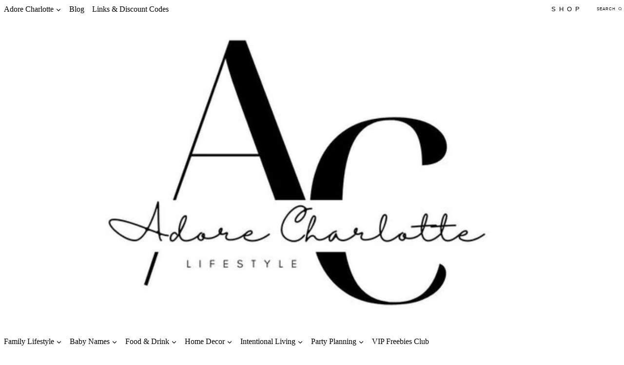

--- FILE ---
content_type: text/html; charset=UTF-8
request_url: https://www.adorecharlotte.co.uk/skedadle-mums-mobile-gaming-secret/
body_size: 77106
content:
<!DOCTYPE html><html lang="en-GB" class="no-js" itemtype="https://schema.org/Blog" itemscope=""><head><link rel="preconnect" href="https://cdn.fastpixel.io" crossorigin=""><title>Skedadle Pixels into Pennies: A Mum's Mobile Gaming Secret - Adore Charlotte ✨</title><meta charset="UTF-8"><meta name="robots" content="index, follow, max-image-preview:large, max-snippet:-1, max-video-preview:-1"><meta name="description" content="Everything you need to know about Skedadle: the ultimate mobile gaming app that entertains and rewards. Learn how to boost your earnings!"><meta property="og:locale" content="en_GB"><meta property="og:type" content="article"><meta property="og:title" content="Skedadle Pixels into Pennies: A Mum's Mobile Gaming Secret - Adore Charlotte ✨"><meta property="og:description" content="Everything you need to know about Skedadle: the ultimate mobile gaming app that entertains and rewards. Learn how to boost your earnings!"><meta property="og:url" content="https://www.adorecharlotte.co.uk/skedadle-mums-mobile-gaming-secret/"><meta property="og:site_name" content="Adore Charlotte ✨"><meta property="article:publisher" content="https://www.facebook.com/adorecharlotteLDN"><meta property="article:author" content="https://www.facebook.com/adorecharlotteLDN"><meta property="article:published_time" content="2023-09-11T09:41:08+00:00"><meta property="article:modified_time" content="2024-09-28T18:59:13+00:00"><meta property="og:image" content="https://www.adorecharlotte.co.uk/wp-content/uploads/2023/09/Skedadle.jpg"><meta property="og:image:width" content="2240"><meta property="og:image:height" content="1260"><meta property="og:image:type" content="image/jpeg"><meta name="author" content="Charlotte Richefond-Braithwaite"><meta name="twitter:card" content="summary_large_image"><meta name="twitter:label1" content="Written by"><meta name="twitter:data1" content="Charlotte Richefond-Braithwaite"><meta name="twitter:label2" content="Estimated reading time"><meta name="twitter:data2" content="8 minutes"><meta name="generator" content="Site Kit by Google 1.170.0"><meta name="google-site-verification" content="HBSnyf3AribQGvxogh9kMePT2MmcfleRAMcgJySU5wo"><link rel="canonical" href="https://www.adorecharlotte.co.uk/skedadle-mums-mobile-gaming-secret/"><link rel="alternate" type="application/rss+xml" title="Adore Charlotte ✨ » Feed" href="https://www.adorecharlotte.co.uk/feed/"><link rel="alternate" type="application/rss+xml" title="Adore Charlotte ✨ » Comments Feed" href="https://www.adorecharlotte.co.uk/comments/feed/"><link rel="alternate" title="oEmbed (JSON)" type="application/json+oembed" href="https://www.adorecharlotte.co.uk/wp-json/oembed/1.0/embed?url=https%3A%2F%2Fwww.adorecharlotte.co.uk%2Fskedadle-mums-mobile-gaming-secret%2F"><link rel="alternate" title="oEmbed (XML)" type="text/xml+oembed" href="https://www.adorecharlotte.co.uk/wp-json/oembed/1.0/embed?url=https%3A%2F%2Fwww.adorecharlotte.co.uk%2Fskedadle-mums-mobile-gaming-secret%2F&amp;format=xml"><link rel="https://api.w.org/" href="https://www.adorecharlotte.co.uk/wp-json/"><link rel="alternate" title="JSON" type="application/json" href="https://www.adorecharlotte.co.uk/wp-json/wp/v2/posts/5863"><link rel="EditURI" type="application/rsd+xml" title="RSD" href="https://www.adorecharlotte.co.uk/xmlrpc.php?rsd"><link rel="shortlink" href="https://www.adorecharlotte.co.uk/?p=5863"><meta name="viewport" content="width=device-width, initial-scale=1, minimum-scale=1"><script data-cfasync="false" id="fpo-preload" data-fpo-required="">var q=window._fpo_q||[];_fpo_preloads={"(min-width: 1981px) and (max-width: 2560px) and (-webkit-max-device-pixel-ratio: 2)":1,"(min-width: 1537px) and (max-width: 1980px) and (-webkit-max-device-pixel-ratio: 2)":1,"(min-width: 1367px) and (max-width: 1536px) and (-webkit-max-device-pixel-ratio: 2)":1,"(min-width: 1025px) and (max-width: 1366px) and (-webkit-max-device-pixel-ratio: 2)":1,"(min-width: 835px) and (max-width: 1024px) and (-webkit-max-device-pixel-ratio: 2)":1,"(min-width: 768px) and (max-width: 834px) and (-webkit-max-device-pixel-ratio: 2)":1,"(min-width: 415px) and (max-width: 767px) and (-webkit-max-device-pixel-ratio: 2)":1,"(max-width: 412px) and (-webkit-max-device-pixel-ratio: 1.75)":1};window._fpo_q={push:(media)=>{if(!--_fpo_preloads[media]){window["fpo:lcp-loaded"]=media;dispatchEvent(new CustomEvent("fpo:lcp-loaded",{detail:media}))}}};q.map(window._fpo_q.push);if(!Object.entries(_fpo_preloads).some(([media])=>matchMedia(media).matches)){_fpo_q.push(`(min-width: ${window.innerWidth}px) and (min-height: ${window.innerHeight}px) and (-webkit-max-device-pixel-ratio: ${window.devicePixelRatio})`)}</script><link rel="preload" as="image" href="https://cdn.fastpixel.io/fp/ret_img+v_7d5a+sc_153x0:1935x1260:1729x1126+q_glossy+to_webp/www.adorecharlotte.co.uk%2Fwp-content%2Fuploads%2F2023%2F09%2FSkedadle.jpg" media="(min-width: 1981px) and (max-width: 2560px) and (-webkit-max-device-pixel-ratio: 2)" fetchpriority="high" onload="(window._fpo_q=window._fpo_q||[]).push(event.target.media);" onerror="(window._fpo_q=window._fpo_q||[]).push(event.target.media);"><link rel="preload" as="image" href="https://cdn.fastpixel.io/fp/ret_img+v_7d5a+sc_153x0:1935x1260:1729x1126+q_glossy+to_webp/www.adorecharlotte.co.uk%2Fwp-content%2Fuploads%2F2023%2F09%2FSkedadle.jpg" media="(min-width: 1537px) and (max-width: 1980px) and (-webkit-max-device-pixel-ratio: 2)" fetchpriority="high" onload="(window._fpo_q=window._fpo_q||[]).push(event.target.media);" onerror="(window._fpo_q=window._fpo_q||[]).push(event.target.media);"><link rel="preload" as="image" href="https://cdn.fastpixel.io/fp/ret_img+v_7d5a+sc_153x0:1935x1260:1729x1126+q_glossy+to_webp/www.adorecharlotte.co.uk%2Fwp-content%2Fuploads%2F2023%2F09%2FSkedadle.jpg" media="(min-width: 1367px) and (max-width: 1536px) and (-webkit-max-device-pixel-ratio: 2)" fetchpriority="high" onload="(window._fpo_q=window._fpo_q||[]).push(event.target.media);" onerror="(window._fpo_q=window._fpo_q||[]).push(event.target.media);"><link rel="preload" as="image" href="https://cdn.fastpixel.io/fp/ret_img+v_7d5a+sc_153x0:1935x1260:1729x1126+q_glossy+to_webp/www.adorecharlotte.co.uk%2Fwp-content%2Fuploads%2F2023%2F09%2FSkedadle.jpg" media="(min-width: 1025px) and (max-width: 1366px) and (-webkit-max-device-pixel-ratio: 2)" fetchpriority="high" onload="(window._fpo_q=window._fpo_q||[]).push(event.target.media);" onerror="(window._fpo_q=window._fpo_q||[]).push(event.target.media);"><link rel="preload" as="image" href="https://cdn.fastpixel.io/fp/ret_img+v_7d5a+sc_129x0:1983x1260:1983x1260+q_glossy+to_webp/www.adorecharlotte.co.uk%2Fwp-content%2Fuploads%2F2023%2F09%2FSkedadle.jpg" media="(min-width: 835px) and (max-width: 1024px) and (-webkit-max-device-pixel-ratio: 2)" fetchpriority="high" onload="(window._fpo_q=window._fpo_q||[]).push(event.target.media);" onerror="(window._fpo_q=window._fpo_q||[]).push(event.target.media);"><link rel="preload" as="image" href="https://cdn.fastpixel.io/fp/ret_img+v_7d5a+sc_117x0:2005x1260:1668x1048+q_glossy+to_webp/www.adorecharlotte.co.uk%2Fwp-content%2Fuploads%2F2023%2F09%2FSkedadle.jpg" media="(min-width: 768px) and (max-width: 834px) and (-webkit-max-device-pixel-ratio: 2)" fetchpriority="high" onload="(window._fpo_q=window._fpo_q||[]).push(event.target.media);" onerror="(window._fpo_q=window._fpo_q||[]).push(event.target.media);"><link rel="preload" as="image" href="https://cdn.fastpixel.io/fp/ret_img+v_7d5a+sc_112x0:2016x1260:1534x959+q_glossy+to_webp/www.adorecharlotte.co.uk%2Fwp-content%2Fuploads%2F2023%2F09%2FSkedadle.jpg" media="(min-width: 415px) and (max-width: 767px) and (-webkit-max-device-pixel-ratio: 2)" fetchpriority="high" onload="(window._fpo_q=window._fpo_q||[]).push(event.target.media);" onerror="(window._fpo_q=window._fpo_q||[]).push(event.target.media);"><link rel="preload" as="image" href="https://cdn.fastpixel.io/fp/ret_img+v_7d5a+sc_50x0:2139x1260:721x425+q_glossy+to_webp/www.adorecharlotte.co.uk%2Fwp-content%2Fuploads%2F2023%2F09%2FSkedadle.jpg" media="(max-width: 412px) and (-webkit-max-device-pixel-ratio: 1.75)" fetchpriority="high" onload="(window._fpo_q=window._fpo_q||[]).push(event.target.media);" onerror="(window._fpo_q=window._fpo_q||[]).push(event.target.media);"><script type="application/ld+json" class="yoast-schema-graph">{"@context":"https://schema.org","@graph":[{"@type":"Article","@id":"https://www.adorecharlotte.co.uk/skedadle-mums-mobile-gaming-secret/#article","isPartOf":{"@id":"https://www.adorecharlotte.co.uk/skedadle-mums-mobile-gaming-secret/"},"author":{"name":"Charlotte Richefond-Braithwaite","@id":"https://www.adorecharlotte.co.uk/#/schema/person/18f8f57fd5a7909d6dd14c0c68327e42"},"headline":"Skedadle Pixels into Pennies: A Mum&#8217;s Mobile Gaming Secret","datePublished":"2023-09-11T09:41:08+00:00","dateModified":"2024-09-28T18:59:13+00:00","mainEntityOfPage":{"@id":"https://www.adorecharlotte.co.uk/skedadle-mums-mobile-gaming-secret/"},"wordCount":1515,"publisher":{"@id":"https://www.adorecharlotte.co.uk/#/schema/person/18f8f57fd5a7909d6dd14c0c68327e42"},"image":{"@id":"https://www.adorecharlotte.co.uk/skedadle-mums-mobile-gaming-secret/#primaryimage"},"thumbnailUrl":"https://www.adorecharlotte.co.uk/wp-content/uploads/2023/09/Skedadle.jpg","keywords":["Extra Cash","Mobile Games","Saving"],"articleSection":["Games"],"inLanguage":"en-GB"},{"@type":"WebPage","@id":"https://www.adorecharlotte.co.uk/skedadle-mums-mobile-gaming-secret/","url":"https://www.adorecharlotte.co.uk/skedadle-mums-mobile-gaming-secret/","name":"Skedadle Pixels into Pennies: A Mum's Mobile Gaming Secret - Adore Charlotte ✨","isPartOf":{"@id":"https://www.adorecharlotte.co.uk/#website"},"primaryImageOfPage":{"@id":"https://www.adorecharlotte.co.uk/skedadle-mums-mobile-gaming-secret/#primaryimage"},"image":{"@id":"https://www.adorecharlotte.co.uk/skedadle-mums-mobile-gaming-secret/#primaryimage"},"thumbnailUrl":"https://www.adorecharlotte.co.uk/wp-content/uploads/2023/09/Skedadle.jpg","datePublished":"2023-09-11T09:41:08+00:00","dateModified":"2024-09-28T18:59:13+00:00","description":"Everything you need to know about Skedadle: the ultimate mobile gaming app that entertains and rewards. Learn how to boost your earnings!","breadcrumb":{"@id":"https://www.adorecharlotte.co.uk/skedadle-mums-mobile-gaming-secret/#breadcrumb"},"inLanguage":"en-GB","potentialAction":[{"@type":"ReadAction","target":["https://www.adorecharlotte.co.uk/skedadle-mums-mobile-gaming-secret/"]}]},{"@type":"ImageObject","inLanguage":"en-GB","@id":"https://www.adorecharlotte.co.uk/skedadle-mums-mobile-gaming-secret/#primaryimage","url":"https://www.adorecharlotte.co.uk/wp-content/uploads/2023/09/Skedadle.jpg","contentUrl":"https://www.adorecharlotte.co.uk/wp-content/uploads/2023/09/Skedadle.jpg","width":2240,"height":1260},{"@type":"BreadcrumbList","@id":"https://www.adorecharlotte.co.uk/skedadle-mums-mobile-gaming-secret/#breadcrumb","itemListElement":[{"@type":"ListItem","position":1,"name":"Home","item":"https://www.adorecharlotte.co.uk/"},{"@type":"ListItem","position":2,"name":"Posts","item":"https://www.adorecharlotte.co.uk/posts/"},{"@type":"ListItem","position":3,"name":"Skedadle Pixels into Pennies: A Mum&#8217;s Mobile Gaming Secret"}]},{"@type":"WebSite","@id":"https://www.adorecharlotte.co.uk/#website","url":"https://www.adorecharlotte.co.uk/","name":"Adore Charlotte","description":"Soft Girl CEO Vibes for Mums Who Dream Big &amp; Live Cozy","publisher":{"@id":"https://www.adorecharlotte.co.uk/#/schema/person/18f8f57fd5a7909d6dd14c0c68327e42"},"potentialAction":[{"@type":"SearchAction","target":{"@type":"EntryPoint","urlTemplate":"https://www.adorecharlotte.co.uk/?s={search_term_string}"},"query-input":{"@type":"PropertyValueSpecification","valueRequired":true,"valueName":"search_term_string"}}],"inLanguage":"en-GB"},{"@type":["Person","Organization"],"@id":"https://www.adorecharlotte.co.uk/#/schema/person/18f8f57fd5a7909d6dd14c0c68327e42","name":"Charlotte Richefond-Braithwaite","image":{"@type":"ImageObject","inLanguage":"en-GB","@id":"https://www.adorecharlotte.co.uk/#/schema/person/image/","url":"https://www.adorecharlotte.co.uk/wp-content/uploads/2025/03/cropped-Adore-Charlotte-New-Logo-Heading-25.jpg","contentUrl":"https://www.adorecharlotte.co.uk/wp-content/uploads/2025/03/cropped-Adore-Charlotte-New-Logo-Heading-25.jpg","width":1076,"height":644,"caption":"Charlotte Richefond-Braithwaite"},"logo":{"@id":"https://www.adorecharlotte.co.uk/#/schema/person/image/"},"description":"I'm the owner of Adore Charlotte, a fiancé and a mum of three adorable kid. Ive been in the blogging world for over 10 years taking some time out for a career in emergency services. I manage to keep all the balls in the air with a little bit of organisation and a whole lot of coffee to jump-start my day. After taking a break, I've rediscovered my love for sharing all the things we adore and can't wait to see where this adventure takes us. There's something so special about connecting with others online and getting to share our passions and experiences. I'm excited to dive back in and connect with all the amazing people out there. Sign up to my VIP Freebies Club, you wont be disapointed!","sameAs":["https://www.adorecharlotte.co.uk","https://www.facebook.com/adorecharlotteLDN","https://www.instagram.com/adore.charlotte","https://www.pinterest.co.uk/adorecharlotte"],"url":"https://www.adorecharlotte.co.uk/author/admin/"}]}</script>
	
	
	

	<!-- This site is optimized with the Yoast SEO plugin v26.7 - https://yoast.com/wordpress/plugins/seo/ -->
	
	
	
	
	
	
	
	
	
	
	
	
	
	
	
	
	
	
	
	
	
	
	
	
	<!-- / Yoast SEO plugin. -->






			<script data-cfasync="false" id="fpo-ie">(()=>{try{new MutationObserver(function(){}),new Promise(function(){}),Object.assign({},{}),document.fonts.ready.then(function(){})}catch{s="fpodisable=1",i=document.location.href,i.match(/[?&]fpodisable/)||(o="",i.indexOf("?")==-1?i.indexOf("#")==-1?o=i+"?"+s:o=i.replace("#","?"+s+"#"):i.indexOf("#")==-1?o=i+"&"+s:o=i.replace("#","&"+s+"#"),document.location.href=o)}var s,i,o;})();
</script><script data-cfasync="false" id="fpo-settings">var _wpmeteor={"rdelay":86400000,"preload":true};</script><script data-cfasync="false" id="fpo-lazyload">(()=>{var J=()=>Math.round(performance.now())/1e3;var g="fpo:first-interaction",N="fpo:replay-captured-events";var D="fpo:lcp-loaded";var B="fpo:styles-tag-available",W="fpo:css-loaded";var M="fpo:the-end";var _="click",h=window,K=h.addEventListener.bind(h),Q=h.removeEventListener.bind(h),R="removeAttribute",S="getAttribute",pe="setAttribute",P=["touchstart","touchmove","touchend","touchcancel","keydown","wheel"],Z=["mouseover","mouseout",_],fe=["touchstart","touchend","touchcancel","mouseover","mouseout",_],u="data-wpmeteor-";var x="dispatchEvent",X=e=>{let s=new MouseEvent(_,{view:e.view,bubbles:!0,cancelable:!0});return Object.defineProperty(s,"target",{writable:!1,value:e.target}),s},w=class{static capture(){let s=!1,[,t,n]=`${window.Promise}`.split(/[\s[(){]+/s);if(h["__"+n+t])return;let a=[],r=o=>{if(o.target&&x in o.target){if(!o.isTrusted)return;if(o.cancelable&&!P.includes(o.type))try{o.preventDefault()}catch{}o.stopImmediatePropagation(),o.type===_?a.push(X(o)):fe.includes(o.type)&&a.push(o),o.target[pe](u+o.type,!0),s||(s=!0,h[x](new CustomEvent(g)))}};h.addEventListener(N,()=>{Z.forEach(p=>Q(p,r,{passive:!1,capture:!0})),P.forEach(p=>Q(p,r,{passive:!0,capture:!0}));let o;for(;o=a.shift();){var l=o.target;l[S](u+"touchstart")&&l[S](u+"touchend")&&!l[S](u+_)?(l[S](u+"touchmove")||a.push(X(o)),l[R](u+"touchstart"),l[R](u+"touchend")):l[R](u+o.type),l[x](o)}}),Z.forEach(o=>K(o,r,{passive:!1,capture:!0})),P.forEach(o=>K(o,r,{passive:!0,capture:!0}))}};var c=window,i=document,A=c.requestAnimationFrame;var C=()=>{},m="prototype",d="addEventListener",b="hasAttribute",T="getAttribute",f="setAttribute",y="removeAttribute",F="createElement",v="querySelector",I=v+"All",ee="setTimeout",k="load",O="DOMContentLoaded";var U=i.createElement("span");U[f]("id","elementor-device-mode");U[f]("class","elementor-screen-only");var ue=!1,te=()=>(ue||i.body.appendChild(U),getComputedStyle(U,":after").content.replace(/"/g,""));var Ee=e=>e[T]("class")||"",he=(e,s)=>e[f]("class",s),G,me=e=>{G||(G=te());let s=["_animation_"+G,"animation_"+G,"_animation","_animation","animation"];try{let n=JSON.parse(e[T]("data-settings"));if(n.trigger_source)return;let a=n._animation_delay||n.animation_delay||0,r,o;for(var t=0;t<s.length;t++)if(n[s[t]]){o=s[t],r=n[o];break}if(r){let l=Ee(e),p=r==="none"?l:l+" animated "+r;setTimeout(()=>{he(e,p.replace(/\belementor-invisible\b/,"")),s.forEach(de=>delete n[de]),e[f]("data-settings",JSON.stringify(n))},a)}}catch(n){C(n)}},se=()=>{let e=new IntersectionObserver((t,n)=>{t.forEach(a=>{a.isIntersecting&&(A(()=>me(a.target)),n.unobserve(a.target))})},{root:null,rootMargin:"0px",threshold:.01}),s=new MutationObserver(t=>{t.forEach(n=>{n.addedNodes.forEach(a=>{a.nodeType===1&&a.classList.contains("elementor-invisible")&&e.observe(a)})})});s.observe(i.documentElement,{childList:!0,subtree:!0}),c[d](O,()=>s.disconnect()),i[d](g,()=>e.disconnect())};var oe=[],z=[],H=[],E=[],j,Y=!1,ne=!1,q=i.visibilityState==="visible"?A:setTimeout;i[d]("visibilitychange",()=>{q=i.visibilityState==="visible"?A:setTimeout});for(let[e,s]of[["HTMLImageElement",{src:["data-fpo-src",function(){let t=this.dataset,n={src:t.fpoSrc};if(t.fpoSources){let a=JSON.parse(t.fpoSources);for(let{media:r,src:o}of a)if(matchMedia(r).matches){n.src=o;break}}return n.src}]}],["HTMLIFrameElement",{src:["data-fpo-src"]}],["HTMLVideoElement",{poster:["data-fpo-poster"],src:["data-fpo-src"]}],["HTMLSourceElement",{src:["data-fpo-video-src"]}],["HTMLInputElement",{src:["data-fpo-src"]}]]){let t=c[e][m][T],n=c[e][m][f];for(let[a,[r,o]]of Object.entries(s)){let l=Object.getOwnPropertyDescriptor(c[e][m],a);Object.defineProperty(c[e][m],a,{get(){return this[b](r)?o?o.call(this):t.call(this,r):l?l.get.call(this):t.call(this,a)},set(p){if(this[b](r)){if(t.call(this,r)!==p){n.call(this,r,p);return}this[y](r)}l?l.set.call(this,p):n.call(this,a,p)}})}c[e][m][T]=function(a){let[r,o]=s[a]||[];return r&&this[b](r)?o?o.call(this):t.call(this,r):t.call(this,a)},c[e][m][f]=function(a,r){let[o]=s[a]||[];if(o&&this[b](o)){if(t.call(this,o)!==r){n.call(this,o,r);return}this[y](o)}else if(!this.isConnected){let l=Object.keys(s).find(p=>s[p][0]===a);if(l&&this[b](l)){n.call(this,a,t.call(this,l)),this[y](l);return}}return n.call(this,a,r)}}function V(e,s){c[ee](()=>c.dispatchEvent(new CustomEvent(e,{detail:s})))}var ce=[],ve=new IntersectionObserver((e,s)=>{e.forEach(t=>{(t.isIntersecting||t.intersectionRatio>0)&&(j?(ie(t.target),L()):ce.push(t.target),s.unobserve(t.target))})},{threshold:0});c[d](D,function(){ce.forEach(ie),L()});function ge(){for(;z.length;){let e=z.shift(),s=e.dataset,t={src:s.fpoSrc};if(s.fpoSources){let n=JSON.parse(s.fpoSources);t.src=s.fpoSrc;for(let{media:a,src:r}of n)if(matchMedia(a).matches){t.src=r,e[f]("data-fpo-src",r);break}}if(["IMG","INPUT"].includes(e.tagName)&&(e.className=e.className+" fpo-lazyloaded"),t.src){let n=t.src.match(/\/wp-content\/plugins\/aawp\/public\/image.php\?url=(.*)/);if(n)try{let a=atob(n[1].replace(/=+/,"")),[r]=a.split("|");t.src=t.src.replace(n[1],btoa(r+"|"+Date.now()))}catch(a){C(J(),a)}e.src=t.src}e[y]("data-fpo-sources")}for(;H.length;){let e=H.shift();e.className+=" fpo-lazyloaded fpo-visible"}if(j)for(;E.length;)E.shift().call();Y=!1}function L(){Y||(Y=!0,q(ge))}function re(e){z.push(e)}function be(e){H.push(e)}function ie(e){e&&(e.classList.contains("fpo-lazyloaded")||(["IMG"].includes(e.tagName)?e.parentNode&&e.parentNode.tagName==="PICTURE"?Array.from(e.parentNode[I]("source, img")).forEach(re):re(e):e.tagName==="IFRAME"||e.tagName==="INPUT"?E.push(()=>{let s=e.dataset.fpoSrc;e.src=s}):e.tagName==="VIDEO"?E.push(()=>{if(e[I]("source").forEach(s=>{let t=s.dataset.fpoVideoSrc;s.src=t}),e.dataset.fpoSrc){let s=e.dataset.fpoSrc;e.src=s}if(e.dataset.fpoPoster){let s=e.dataset.fpoPoster;e.poster=s}e.load()}):be(e)))}function $(){let e=i[v]("#fpo-styles");if(!e){c[d](B,$);return}let s=i.createElement("head");s.innerHTML=e.textContent;let t=1,n=()=>{--t||(E.push(()=>{let r=i[v]("[data-fpo-overrides]");r&&r.before.apply(r,s.childNodes),!c._wpmeteor||ne?V(N):(c[d](M,()=>V(N)),V(W))}),L())},a=[...s[I]("link[rel=stylesheet]")].map(r=>{if(r.href&&r.href.includes("cdn.fastpixel.io")&&matchMedia(r.media).matches){let o=r.cloneNode();return o.rel="preload",o.as="style",o.onload=o.onerror=n,t++,o}});i.head.append.apply(i.head,a),n()}function ae(){j=!0,L()}c[D]?ae():c[d](D,ae);var le=e=>{if(e.nodeType===1){if(["data-fpo-src","data-fpo-srcset","data-fpo-sources","data-fpo-lazybg","data-fpo-poster","data-fpo-video-src"].some(s=>e.hasAttribute(s))){if(e.tagName==="SOURCE"&&(e=e.parentNode),e.tagName==="PICTURE"||oe.includes(e))return;oe.push(e),ve.observe(e)}e.childNodes.forEach(le)}},Te=new MutationObserver(e=>{e.forEach(({addedNodes:s})=>{s.forEach(t=>{le(t)})})});Te.observe(i,{childList:!0,subtree:!0});c[d](k,()=>{let e=i[v]("#fpo-icons"),s=i[v]("#fpo-prefetch");for(let t of[e,s])if(t){let n=i[F]("head");n.innerHTML=t.textContent,E.push(()=>t.replaceWith.apply(t,n.childNodes))}E.push(()=>{i[v]("link[rel='icon']")?.remove()}),(!e||!e.textContent?.trim())&&E.push(()=>{let t=i[F]("link");t.setAttribute("rel","icon"),t.setAttribute("href","/favicon.ico"),i.head.appendChild(t)}),L()});c[d](M,()=>ne=!0);c._wpmeteor?.rdelay>0?c[d](g,$):c[d](k,()=>q($));i[d](O,()=>V(B));w.capture();se();})();
</script><script data-cfasync="false" id="fpo-main">(()=>{var g="addEventListener",ne="removeEventListener",E="getAttribute",L="setAttribute",se="removeAttribute",T="hasAttribute",ct="querySelector",Re=ct+"All",B="appendChild",oe="removeChild",fe="createElement",W="tagName",Pe="getOwnPropertyDescriptor",h="prototype",M="__lookupGetter__",ie="__lookupSetter__",u="DOMContentLoaded",p="load",A="pageshow",Ee="error";var c=window,o=document,at=o.documentElement;var V=console.error;var xe=!0,F=class{constructor(){this.known=[]}init(){let t,r,s=(n,a)=>{if(xe&&n&&n.fn&&!n.__wpmeteor){let d=function(i){return i===n?this:(o[g](u,l=>{i.call(o,n,l,"jQueryMock")}),this)};this.known.push([n,n.fn.ready,n.fn.init?.prototype?.ready]),n.fn.ready=d,n.fn.init?.prototype?.ready&&(n.fn.init.prototype.ready=d),n.__wpmeteor=!0}return n};window.jQuery||window.$,Object.defineProperty(window,"jQuery",{get(){return t},set(n){t=s(n,"jQuery")},configurable:!0}),Object.defineProperty(window,"$",{get(){return r},set(n){r=s(n,"$")},configurable:!0})}unmock(){this.known.forEach(([t,r,s])=>{t.fn.ready=r,t.fn.init?.prototype?.ready&&s&&(t.fn.init.prototype.ready=s)}),xe=!1}};var ke="fpo:css-loaded",Ie="fpo:element-loaded",me="fpo:images-loaded",O="fpo:the-end";var ce=window,It=ce.addEventListener.bind(ce),Mt=ce.removeEventListener.bind(ce);var q=class{constructor(){this.l=[]}emit(t,r=null){this.l[t]&&this.l[t].forEach(s=>s(r))}on(t,r){this.l[t]||=[],this.l[t].push(r)}off(t,r){this.l[t]=(this.l[t]||[]).filter(s=>s!==r)}};var D=new q;var Me=o[fe]("span");Me[L]("id","elementor-device-mode");Me[L]("class","elementor-screen-only");var v="readystatechange",_="message";var Q="SCRIPT",m="data-wpmeteor-",w=Object.defineProperty,Ae=Object.defineProperties,U="javascript/blocked",_e=/^\s*(application|text)\/javascript|module\s*$/i,Qe="requestAnimationFrame",Xe="requestIdleCallback",j="setTimeout",Se="__dynamic",P=c.constructor.name+"::",ee=o.constructor.name+"::",Ze=function(e,t){t=t||c;for(var r=0;r<this.length;r++)e.call(t,this[r],r,this)};"NodeList"in c&&!NodeList[h].forEach&&(NodeList[h].forEach=Ze);"HTMLCollection"in c&&!HTMLCollection[h].forEach&&(HTMLCollection[h].forEach=Ze);var ae=[],le=[],Y=[],X=!1,C=[],f={},Ne=!1,lt=0,x=o.visibilityState==="visible"?c[Qe]:c[j],je=c[Xe]||x;o[g]("visibilitychange",()=>{x=o.visibilityState==="visible"?c[Qe]:c[j],je=c[Xe]||x});var S=c[j],de,H=["src","type"],R=Object,$="definePropert";R[$+"y"]=(e,t,r)=>{if(e===c&&["jQuery","onload"].indexOf(t)>=0||(e===o||e===o.body)&&["readyState","write","writeln","on"+v].indexOf(t)>=0)return["on"+v,"on"+p].indexOf(t)&&r.set&&(f["on"+v]=f["on"+v]||[],f["on"+v].push(r.set)),e;if(e instanceof HTMLScriptElement&&H.indexOf(t)>=0){if(!e[t+"__def"]){let s=R[Pe](e,t);w(e,t,{set(n){return e[t+"__set"]?e[t+"__set"].call(e,n):s.set.call(e,n)},get(){return e[t+"__get"]?e[t+"__get"].call(e):s.get.call(e)}}),e[t+"__def"]=!0}return r.get&&(e[t+"__get"]=r.get),r.set&&(e[t+"__set"]=r.set),e}return w(e,t,r)};R[$+"ies"]=(e,t)=>{for(let r in t)R[$+"y"](e,r,t[r]);for(let r of R.getOwnPropertySymbols(t))R[$+"y"](e,r,t[r]);return e};var Ge=EventTarget[h][g],et=EventTarget[h][ne],pe=Ge.bind(o),dt=et.bind(o),G=Ge.bind(c),tt=et.bind(c),rt=Document[h].createElement,te=rt.bind(o),re=o.__proto__[M]("readyState").bind(o),Ve="loading";w(o,"readyState",{get(){return Ve},set(e){return Ve=e}});var He=e=>C.filter(([t,,r],s)=>{if(!(e.indexOf(t.type)<0)){r||(r=t.target);try{let n=r.constructor.name+"::"+t.type;for(let a=0;a<f[n].length;a++)if(f[n][a]){let d=n+"::"+s+"::"+a;if(!Le[d])return!0}}catch{}}}).length,Z,Le={},k=e=>{C.forEach(([t,r,s],n)=>{if(!(e.indexOf(t.type)<0)){s||(s=t.target);try{let a=s.constructor.name+"::"+t.type;if((f[a]||[]).length)for(let d=0;d<f[a].length;d++){let i=f[a][d];if(i){let l=a+"::"+n+"::"+d;if(!Le[l]){Le[l]=!0,o.readyState=r,Z=a;try{lt++,!i[h]||i[h].constructor===i?i.bind(s)(t):i(t)}catch(I){V(I,i)}Z=null}}}}catch(a){V(a)}}})};pe(u,e=>{C.push([new e.constructor(u,e),re(),o])});pe(v,e=>{C.push([new e.constructor(v,e),re(),o])});G(u,e=>{C.push([new e.constructor(u,e),re(),c])});G(p,e=>{Ne=!0,C.push([new e.constructor(p,e),re(),c]),N||k([u,v,_,p,A])});G(A,e=>{C.push([new e.constructor(A,e),re(),c]),N||k([u,v,_,p,A])});var nt=e=>{C.push([e,o.readyState,c]),k([_])},ut=c[M]("onmessage"),pt=c[ie]("onmessage"),ft=()=>{tt(_,nt),(f[P+"message"]||[]).forEach(e=>{G(_,e)}),w(c,"onmessage",{get:ut,set:pt})};G(_,nt);var st=new F;st.init();var ot=()=>{!N&&!X&&(N=!0,o.readyState="loading",x(Ce),x(b)),Ne||G(p,()=>{ot()})};D.on(me,()=>{ot()});var z=[-1],ge=e=>{z=z.filter(t=>t!==e.target),z.length||S(D.emit.bind(D,O))};var N=!1,b=()=>{let e=ae.shift();if(e)e[E](m+"src")?e[T]("async")||e[Se]?(e.isConnected&&(z.push(e),setTimeout(ge,1e3,{target:e})),he(e,ge),S(b)):he(e,S.bind(null,b)):(e.origtype==U&&he(e),S(b));else if(le.length)ae.push(...le),le.length=0,S(b);else if(Y.length)ae.push(...Y),Y.length=0,S(b);else if(z.length>1)je(b);else if(He([u,v,_]))k([u,v,_]),S(b);else if(Ne)if(He([p,A,_]))k([p,A,_]),S(b);else{if(c.RocketLazyLoadScripts)try{RocketLazyLoadScripts.run()}catch(t){V(t)}o.readyState="complete",ft(),st.unmock(),N=!1,X=!0,c[j](()=>ge({target:-1}))}else N=!1},Et=e=>{let t=te(Q),r=e.attributes;for(var s=r.length-1;s>=0;s--)r[s].name.startsWith(m)||t[L](r[s].name,r[s].value);let n=e[E](m+"type");n?t.type=n:t.type="text/javascript",(e.textContent||"").match(/^\s*class RocketLazyLoadScripts/)?t.textContent=e.textContent.replace(/^\s*class\s*RocketLazyLoadScripts/,"window.RocketLazyLoadScripts=class").replace("RocketLazyLoadScripts.run();",""):t.textContent=e.textContent;for(let a of["onload","onerror","onreadystatechange"])e[a]&&(t[a]=e[a]);return t},he=(e,t)=>{let r=e[E](m+"src");if(r&&_wpmeteor.baseURL&&(()=>{try{r=new URL(r,_wpmeteor.baseURL).href}catch{}})(),r){let s=Ge.bind(e);e.isConnected&&t&&(s(p,t),s(Ee,t)),e.origtype=e[E](m+"type")||"text/javascript",e.origsrc=r,(!e.isConnected||e[T]("nomodule")||e.type&&!_e.test(e.type))&&t&&t(new Event(p,{target:e}))}else e.origtype===U?(e.origtype=e[E](m+"type")||"text/javascript",e[se]("integrity"),e.textContent=e.textContent+`
`):t&&t(new Event(p,{target:e}))},Ue=(e,t)=>{let r=(f[e]||[]).indexOf(t);if(r>=0)return f[e][r]=void 0,!0},We=(e,t,...r)=>{if("HTMLDocument::"+u==Z&&e===u&&!t.toString().match(/jQueryMock/)){D.on(O,o[g].bind(o,e,t,...r));return}if(t&&(e===u||e===v)){let s=ee+e;f[s]=f[s]||[],f[s].push(t),X&&k([e]);return}return pe(e,t,...r)},Fe=(e,t,...r)=>{if(e===u){let s=ee+e;Ue(s,t)}return dt(e,t,...r)};Ae(o,{[g]:{get(){return We},set(){return We}},[ne]:{get(){return Fe},set(){return Fe}}});var K=o.createDocumentFragment(),Ce=()=>{K.hasChildNodes()&&(o.head[B](K),K=o.createDocumentFragment())},qe={"https://cdn.fastpixel.io":!0},ve=e=>{if(e)try{let t=new URL(e,o.location.href),r=t.origin;if(r&&!qe[r]&&o.location.host!==t.host){let s=te("link");s.rel="preconnect",s.href=r,K[B](s),qe[r]=!0,N&&x(Ce)}}catch{}},we={},mt=(e,t,r,s)=>{let n=te("link");n.rel=t?"modulepre"+p:"pre"+p,n.as="script",r&&n[L]("crossorigin",r),s&&n[L]("integrity",s);try{e=new URL(e,o.location.href).href}catch{}n.href=e,K[B](n),we[e]=!0,N&&x(Ce)},De=function(...e){let t=te(...e);if(!e||e[0].toUpperCase()!==Q||!N)return t;let r=t[L].bind(t),s=t[E].bind(t),n=t[se].bind(t),a=t[T].bind(t),d=t[M]("attributes").bind(t);return H.forEach(i=>{let l=t[M](i).bind(t),I=t[ie](i).bind(t);R[$+"y"](t,i,{set(y){return i==="type"&&y&&!_e.test(y)?r(i,y):((i==="src"&&y||i==="type"&&y&&t.origsrc)&&r("type",U),y?r(m+i,y):n(m+i))},get(){let y=t[E](m+i);if(i==="src")try{return new URL(y,o.location.href).href}catch{}return y}}),w(t,"orig"+i,{set(y){return I(y)},get(){return l()}})}),t[L]=function(i,l){if(H.includes(i))return i==="type"&&l&&!_e.test(l)?r(i,l):((i==="src"&&l||i==="type"&&l&&t.origsrc)&&r("type",U),l?r(m+i,l):n(m+i));r(i,l)},t[E]=function(i){let l=H.indexOf(i)>=0?s(m+i):s(i);if(i==="src")try{return new URL(l,o.location.href).href}catch{}return l},t[T]=function(i){return H.indexOf(i)>=0?a(m+i):a(i)},w(t,"attributes",{get(){return[...d()].filter(l=>l.name!=="type").map(l=>({name:l.name.match(new RegExp(m))?l.name.replace(m,""):l.name,value:l.value}))}}),t[Se]=!0,t};Object.defineProperty(Document[h],"createElement",{set(e){e!==De&&(de=e)},get(){return de||De}});var ye=new Set,Be=new MutationObserver(e=>{e.forEach(({removedNodes:t,addedNodes:r,target:s})=>{t.forEach(n=>{n.nodeType===1&&Q===n[W]&&"origtype"in n&&ye.delete(n)}),r.forEach(n=>{if(n.nodeType===1)if(Q===n[W]){if("origtype"in n){if(n.origtype!==U)return}else if(n[E]("type")!==U)return;"origtype"in n||H.forEach(d=>{let i=n[M](d).bind(n),l=n[ie](d).bind(n);w(n,"orig"+d,{set(I){return l(I)},get(){return i()}})});let a=n[E](m+"src");if(ye.has(n)&&V("Inserted twice",n),n.parentNode){ye.add(n);let d=n[E](m+"type");(a||"").match(/\/gtm.js\?/)||n[T]("async")||n[Se]?(Y.push(n),ve(a)):n[T]("defer")||d==="module"?(le.push(n),ve(a)):(a&&!n[T]("nomodule")&&!we[a]&&mt(a,d==="module",n[T]("crossorigin")&&n[E]("crossorigin"),n[E]("integrity")),ae.push(n))}else n[g](p,d=>d.target.parentNode[oe](d.target)),n[g](Ee,d=>d.target.parentNode[oe](d.target)),s[B](n)}else n[W]==="LINK"&&n[E]("as")==="script"&&(we[n[E]("href")]=!0)})})}),it={childList:!0,subtree:!0};Be.observe(o.documentElement,it);var gt=HTMLElement[h].attachShadow;HTMLElement[h].attachShadow=function(e){let t=gt.call(this,e);return e.mode==="open"&&Be.observe(t,it),t};D.on(O,()=>{(!de||de===De)&&(Document[h].createElement=rt,Be.disconnect()),dispatchEvent(new CustomEvent(O))});var J="",ue=null,be=null,Ye=null,$e=()=>{if(J){try{let e=te("div");e.innerHTML=J,Array.from(e.childNodes).forEach(t=>{t.nodeName===Q?be.insertBefore(Et(t),ue):be.insertBefore(t,ue)})}catch(e){V(e)}J=""}},Te=e=>{let t,r;!o.currentScript||!o.currentScript.parentNode?(t=o.body,r=t.lastChild):(r=o.currentScript,t=r.parentNode),r!==ue?($e(),J=e,ue=r,be=t):J+=e,clearTimeout(Ye),Ye=c[j]($e,0)},ze=e=>Te(e+`
`);Ae(o,{write:{get(){return Te},set(e){return Te=e}},writeln:{get(){return ze},set(e){return ze=e}}});var Ke=(e,t,...r)=>{if(P+u==Z&&e===u&&!t.toString().match(/jQueryMock/)){D.on(O,c[g].bind(c,e,t,...r));return}if(P+p==Z&&e===p){D.on(O,c[g].bind(c,e,t,...r));return}if(t&&(e===p||e===A||e===u||e===_&&!X)){let s=e===u?ee+e:P+e;f[s]=f[s]||[],f[s].push(t),X&&k([e]);return}return G(e,t,...r)},Je=(e,t,...r)=>{if(e===p||e===u||e===A){let s=e===u?ee+e:P+e;Ue(s,t)}return tt(e,t,...r)};Ae(c,{[g]:{get(){return Ke},set(){return Ke}},[ne]:{get(){return Je},set(){return Je}}});var Oe=e=>{let t;return{get(){return t},set(r){return t&&Ue(e,r),f[e]=f[e]||[],f[e].push(r),t=r}}};G(Ie,e=>{let{target:t,event:r}=e.detail,s=t===c?o.body:t,n=s[E](m+"on"+r.type);s[se](m+"on"+r.type);try{let a=new Function("event",n);t===c?c[g](p,a.bind(t,r)):a.call(t,r)}catch(a){console.err(a)}});{let e=Oe(P+p);w(c,"onload",e),pe(u,()=>{w(o.body,"onload",e)})}w(o,"onreadystatechange",Oe(ee+v));w(c,"onmessage",Oe(P+_));G(ke,()=>D.emit(me));})();
</script><script type="javascript/blocked">document.documentElement.classList.remove( 'no-js' );</script>
			




























<!-- Google tag (gtag.js) snippet added by Site Kit -->
<!-- Google Analytics snippet added by Site Kit -->
<script id="google_gtagjs-js" async="" data-wpmeteor-src="https://cdn.fastpixel.io/fp/v_a077/www.googletagmanager.com%2Fgtag%2Fjs%3Fid%3DGT-NB3S57FN" type="javascript/blocked"></script>
<script id="google_gtagjs-js-after" type="javascript/blocked">
window.dataLayer = window.dataLayer || [];function gtag(){dataLayer.push(arguments);}
gtag("set","linker",{"domains":["www.adorecharlotte.co.uk"]});
gtag("js", new Date());
gtag("set", "developer_id.dZTNiMT", true);
gtag("config", "GT-NB3S57FN", {"googlesitekit_post_type":"post","googlesitekit_post_date":"20230911"});
 window._googlesitekit = window._googlesitekit || {}; window._googlesitekit.throttledEvents = []; window._googlesitekit.gtagEvent = (name, data) => { var key = JSON.stringify( { name, data } ); if ( !! window._googlesitekit.throttledEvents[ key ] ) { return; } window._googlesitekit.throttledEvents[ key ] = true; setTimeout( () => { delete window._googlesitekit.throttledEvents[ key ]; }, 5 ); gtag( "event", name, { ...data, event_source: "site-kit" } ); }; 
//# sourceURL=google_gtagjs-js-after
</script>


<!-- Google tag (gtag.js) -->
<script async="" data-wpmeteor-src="https://cdn.fastpixel.io/fp/v_a077/www.googletagmanager.com%2Fgtag%2Fjs%3Fid%3DG-30BCF612FB" type="javascript/blocked"></script>
<script type="javascript/blocked">
  window.dataLayer = window.dataLayer || [];
  function gtag(){dataLayer.push(arguments);}
  gtag('js', new Date());

  gtag('config', 'G-30BCF612FB');
</script>
	
<script type="text/javascript" async="async" data-noptimize="1" data-cfasync="false" src="//scripts.scriptwrapper.com/tags/28d38135-7430-43db-aa84-7d6fee8f634d.js"></script>






















		
		<noscript id="fpo-prefetch"></noscript><style media="all" data-fpo-reduced="">html{line-height:1.15;-webkit-text-size-adjust:100%}body{margin:0}main{display:block;min-width:0}h1{font-size:2em;margin:.67em 0}hr{box-sizing:content-box;height:0;overflow:visible}a{background-color:rgba(0,0,0,0)}b,strong{font-weight:bold}small{font-size:80%}img{border-style:none}button,input,optgroup,select,textarea{font-size:100%;margin:0}button,input{overflow:visible}button,select{text-transform:none}button,[type=button],[type=reset],[type=submit]{-webkit-appearance:button}:root{--global-gray-400:#CBD5E0;--global-gray-500:#A0AEC0;--global-xs-spacing:1em;--global-sm-spacing:1.5rem;--global-md-spacing:2rem;--global-lg-spacing:2.5em;--global-xl-spacing:3.5em;--global-xxl-spacing:5rem;--global-edge-spacing:1.5rem;--global-boxed-spacing:2rem;--global-font-size-small:clamp(0.8rem,0.73rem + 0.217vw,0.9rem);--global-font-size-medium:clamp(1.1rem,0.995rem + 0.326vw,1.25rem);--global-font-size-large:clamp(1.75rem,1.576rem + 0.543vw,2rem);--global-font-size-larger:clamp(2rem,1.6rem + 1vw,2.5rem);--global-font-size-xxlarge:clamp(2.25rem,1.728rem + 1.63vw,3rem)}h1,h2,h3,h4,h5,h6{padding:0;margin:0}h1 a,h2 a,h3 a,h4 a,h5 a,h6 a{color:inherit;text-decoration:none}html{box-sizing:border-box}*,*::before,*::after{box-sizing:inherit}hr{height:0;border:0;border-bottom:2px solid var(--global-gray-400)}ul,ol{margin:0 0 1.5em 1.5em;padding:0}ul{list-style:disc}li>ul,li>ol{margin-bottom:0;margin-left:1.5em}img{display:block;height:auto;max-width:100%}figure{margin:.5em 0}a{color:var(--global-palette-highlight);text-underline-offset:.1em;transition:all .1s linear}.link-style-offset-background .entry-content p a,.link-style-offset-background .entry-content strong>a,.link-style-offset-background .entry-content em>a,.link-style-offset-background .entry-content>ul a,.link-style-offset-background .entry-content>ol a,.link-style-offset-background .entry-content .wp-block-group ul a,.link-style-offset-background .entry-content .wp-block-group ol a{color:inherit;text-decoration:none;background-image:linear-gradient(var(--global-palette-highlight-alt2),var(--global-palette-highlight));background-repeat:no-repeat;background-position:4px bottom;background-size:100% 10px}.screen-reader-text{clip:rect(1px,1px,1px,1px);position:absolute!important;height:1px;width:1px;overflow:hidden;word-wrap:normal!important}:where(html:not(.no-js)) .hide-focus-outline *:focus{outline:0}button,.button,.wp-block-button__link,.wp-element-button,input[type=button],input[type=reset],input[type=submit]{border-radius:3px;background:var(--global-palette-btn-bg);color:var(--global-palette-btn);padding:.4em 1em;border:0;font-size:1.125rem;line-height:1.6;display:inline-block;font-family:inherit;cursor:pointer;text-decoration:none;transition:all .2s ease;box-shadow:0px 0px 0px -7px rgba(0,0,0,0)}button:visited,.button:visited,.wp-block-button__link:visited,.wp-element-button:visited,input[type=button]:visited,input[type=reset]:visited,input[type=submit]:visited{background:var(--global-palette-btn-bg);color:var(--global-palette-btn)}.button.button-size-small{font-size:80%;padding:.3em .7em}.button.button-style-outline,.wp-block-button.is-style-outline .wp-block-button__link,.wp-block-button.is-style-outline .wp-element-button,.button.kb-btn-global-outline{border:2px solid currentColor}.wp-block-button.is-style-outline .wp-block-button__link:not(.has-background),.wp-block-button.is-style-outline .wp-element-button:not(.has-background),.button.button-style-outline:not(.has-background),.button.kb-btn-global-outline:not(.has-background){background:rgba(0,0,0,0)}.wp-block-button.is-style-outline .wp-block-button__link:not(.has-text-color),.wp-block-button.is-style-outline .wp-element-button:not(.has-text-color),.button-style-outline:not(.has-text-color),.kb-btn-global-outline:not(.has-text-color){color:var(--global-palette-btn-out,var(--global-palette-btn-bg))}.wp-block-button.is-style-outline .wp-block-button__link:not(.has-text-color):visited,.wp-block-button.is-style-outline .wp-element-button:not(.has-text-color):visited,.button-style-outline:not(.has-text-color):visited,.kb-btn-global-outline:not(.has-text-color):visited{color:var(--global-palette-btn-out,var(--global-palette-btn-bg))}.kadence-svg-iconset{display:inline-flex;align-self:center}.kadence-svg-iconset svg{height:1em;width:1em}.kadence-svg-iconset.svg-baseline svg{top:.125em;position:relative}:root .has-theme-palette-1-background-color,:root .has-theme-palette1-background-color{background-color:var(--global-palette1)}:root .has-theme-palette-1-color,:root .has-theme-palette1-color{color:var(--global-palette1)}:root .has-theme-palette-3-color,:root .has-theme-palette3-color{color:var(--global-palette3)}:root .has-theme-palette-9-background-color,:root .has-theme-palette9-background-color{background-color:var(--global-palette9)}.kt-clear{*zoom:1}.kt-clear::before,.kt-clear::after{content:" ";display:table}.kt-clear::after{clear:both}.content-area{margin:var(--global-xxl-spacing)0}.entry-content{word-break:break-word}.site-container,.site-header-row-layout-contained,.site-footer-row-layout-contained,.entry-hero-layout-contained,.alignfull>.wp-block-cover__inner-container,.alignwide>.wp-block-cover__inner-container{margin:0 auto;padding:0 var(--global-content-edge-padding)}.content-bg{background:#fff}@media screen and (min-width:1025px){.has-sidebar .content-container{display:grid;grid-template-columns:5fr 2fr;grid-gap:var(--global-xl-spacing);justify-content:center}#secondary{grid-column:2;grid-row:1;min-width:0}.has-sidebar .wp-site-blocks .content-container .alignwide,.has-sidebar .wp-site-blocks .content-container .alignfull{width:unset;max-width:unset;margin-left:0;margin-right:0}.has-sidebar .content-container .kadence-thumbnail-position-behind.alignwide{margin-left:-10px;margin-right:-10px}}@media screen and (max-width:719px){.vs-sm-false{display:none!important}}#wrapper{overflow:hidden;overflow:clip}.aligncenter{clear:both;display:block;margin-left:auto;margin-right:auto;text-align:center}</style><style media="all" data-fpo-reduced="">.kb-buttons-wrap{display:flex;flex-wrap:wrap;align-items:center;justify-content:center;gap:var(--global-kb-gap-xs,0.5rem)}.kb-button{z-index:1;position:relative;overflow:hidden;display:inline-flex;text-align:center;align-items:center;justify-content:center}.kb-button.kt-btn-width-type-full{flex:1 0 fit-content;width:100%}.wp-block-kadence-advancedbtn .kb-button:not(.specificity):not(.extra-specificity){text-decoration:none}.kb-button:not(.kb-btn-global-inherit){border:0 solid rgba(0,0,0,0);padding:.4em 1em;cursor:pointer;font-size:1.125rem;border-radius:3px;transition:all .3s ease-in-out;box-shadow:none}.kb-button.kb-btn-global-outline{border:2px solid var(--global-palette-btn-bg,#3633e1);background:rgba(0,0,0,0);color:var(--global-palette-btn-bg,#3633e1);padding:calc(.4em - 2px) calc(1em - 2px)}.kb-button::before{position:absolute;content:"";top:0;right:0;bottom:0;left:0;z-index:-1;opacity:0;background:rgba(0,0,0,0)}</style><style media="all" data-fpo-reduced="">.kt-row-layout-inner,.kb-row-layout-wrap{position:relative;border:0 solid rgba(0,0,0,0)}.kt-row-layout-inner:before,.kb-row-layout-wrap:before{clear:both;display:table;content:""}.kt-row-column-wrap{display:grid;grid-template-columns:minmax(0,1fr);gap:var(--global-row-gutter-md,2rem) var(--global-row-gutter-md,2rem);grid-auto-rows:minmax(min-content,max-content);z-index:1;position:relative}.kt-row-has-bg>.kt-row-column-wrap{padding-left:var(--global-content-edge-padding,15px);padding-right:var(--global-content-edge-padding,15px)}.alignfull>.kt-row-layout-inner>.kt-row-column-wrap,.alignfull>.kt-row-column-wrap{padding-left:var(--global-content-edge-padding,15px);padding-right:var(--global-content-edge-padding,15px)}.entry-content .wp-block-kadence-rowlayout.alignfull,.entry-content .wp-block-kadence-rowlayout.alignwide{text-align:inherit;margin-bottom:0}</style><style media="all" data-fpo-reduced="">.wp-block-kadence-column{display:flex;flex-direction:column;z-index:1;min-width:0;min-height:0}.kt-inside-inner-col{flex-direction:column;border:0 solid rgba(0,0,0,0);position:relative;transition:all .3s ease}</style><style media="all" data-fpo-reduced="">.kt-accordion-wrap .kt-accordion-header-wrap{margin:0;padding:0}.kt-blocks-accordion-header{align-content:space-between;align-items:center;background-color:var(--global-palette8,#f2f2f2);border:0 solid rgba(0,0,0,0);border-radius:0px;color:var(--global-palette5,#555555);display:flex;font-size:18px;padding:10px 14px;position:relative;line-height:24px;text-align:left;text-transform:none;transition:all ease-in-out .2s;width:100%;box-shadow:none;text-shadow:none}.kt-blocks-accordion-header .kt-blocks-accordion-title{word-wrap:break-word;white-space:normal}.kt-blocks-accordion-header.kt-accordion-panel-active{background-color:var(--global-palette5,#444444);color:#fff}.kt-blocks-accordion-header.kt-accordion-panel-active .kt-blocks-accordion-icon-trigger:after,.kt-blocks-accordion-header.kt-accordion-panel-active .kt-blocks-accordion-icon-trigger:before{background-color:currentColor}.kt-blocks-accordion-title-wrap{display:flex;padding-right:10px}.kt-accodion-icon-side-left .kt-blocks-accordion-title-wrap{padding-right:0px}.kt-accordion-panel-inner:after{clear:both;display:table;content:""}.kt-accodion-icon-side-left .kt-blocks-accordion-icon-trigger{order:-1;margin-left:0;margin-right:10px}.kt-blocks-accordion-icon-trigger{display:block;height:24px;margin-left:auto;position:relative;transition:all ease-in-out .2s;width:24px;min-width:24px;box-sizing:content-box}.kt-blocks-accordion-icon-trigger:after,.kt-blocks-accordion-icon-trigger:before{background-color:var(--global-palette5,#444444)}.kt-accodion-icon-style-arrow .kt-blocks-accordion-header.kt-accordion-panel-active .kt-blocks-accordion-icon-trigger:before,.kt-accodion-icon-style-arrowcircle .kt-blocks-accordion-header.kt-accordion-panel-active .kt-blocks-accordion-icon-trigger:before{transform:rotate(-45deg)}.kt-accodion-icon-style-arrow .kt-blocks-accordion-header.kt-accordion-panel-active .kt-blocks-accordion-icon-trigger:after,.kt-accodion-icon-style-arrowcircle .kt-blocks-accordion-header.kt-accordion-panel-active .kt-blocks-accordion-icon-trigger:after{transform:rotate(45deg)}.kt-accodion-icon-style-arrow .kt-blocks-accordion-icon-trigger:after,.kt-accodion-icon-style-arrow .kt-blocks-accordion-icon-trigger:before,.kt-accodion-icon-style-arrowcircle .kt-blocks-accordion-icon-trigger:after,.kt-accodion-icon-style-arrowcircle .kt-blocks-accordion-icon-trigger:before{content:"";height:2px;position:absolute;top:11px;transition:all ease-in-out 0.1333333333s;width:12px}.kt-accodion-icon-style-arrow .kt-blocks-accordion-icon-trigger:before,.kt-accodion-icon-style-arrowcircle .kt-blocks-accordion-icon-trigger:before{left:2px;transform:rotate(45deg);transform-origin:50%}.kt-accodion-icon-style-arrow .kt-blocks-accordion-icon-trigger:after,.kt-accodion-icon-style-arrowcircle .kt-blocks-accordion-icon-trigger:after{transform:rotate(-45deg);right:2px;transform-origin:50%}.kt-accordion-inner-wrap .wp-block-kadence-pane>.kt-accordion-header-wrap{margin-top:0px}.kt-accordion-inner-wrap{column-gap:var(--global-kb-gap-md,2rem);display:flex;flex-direction:column;row-gap:8px}.kt-accordion-panel-inner{padding:20px;border:1px solid var(--global-palette7,#eeeeee);border-top-width:0}.kt-accordion-panel{display:block}.kt-accordion-panel.kt-accordion-panel-hidden{max-height:0!important;overflow:hidden;display:none}.wp-block-kadence-column .wp-block-kadence-accordion{align-self:stretch}</style><style data-fpo-reduced="">.em-fonts-secondary-small,.wp-caption-text,.wp-block-image figcaption,.wp-block-gallery .blocks-gallery-item figcaption,button,input[type="button"],input[type="reset"],input[type="submit"],.wp-block-button__link,.button,label,::placeholder,.sub-menu{font-size:8px}.em-fonts-secondary,.wp-caption-text,.wp-block-image figcaption,.wp-block-gallery .blocks-gallery-item figcaption,cite,.wp-block-quote__citation,button,input[type="button"],input[type="reset"],input[type="submit"],.wp-block-button__link,.button,label,::placeholder,.null-instagram-feed p.clear,.widget_nav_menu .menu li,.widget_archive ul li,#em-retailers-content p,.blocks-gallery-caption{font-family:Krona One,sans-serif;font-size:8px;letter-spacing:.125em;text-transform:uppercase;font-weight:400;font-style:normal}article,aside,details,figcaption,figure,footer,header,hgroup,menu,nav,section{display:block}</style><style media="all" data-fpo-reduced="">.site-branding{max-height:inherit}.site-branding a.brand{display:flex;gap:1em;flex-direction:row;align-items:center;text-decoration:none;color:inherit;max-height:inherit}.site-branding a.brand img{display:block}.header-navigation ul ul.sub-menu,.header-navigation ul ul.submenu{display:none;position:absolute;top:100%;flex-direction:column;background:#fff;margin-left:0;box-shadow:0 2px 13px rgba(0,0,0,.1);z-index:1000}.wp-site-blocks .nav--toggle-sub .dropdown-nav-special-toggle{position:absolute!important;overflow:hidden;padding:0!important;margin:0!important;margin-right:-0.1em!important;border:0!important;width:.9em;top:0;bottom:0;height:auto;border-radius:0;box-shadow:none!important;background:rgba(0,0,0,0)!important;display:block;left:auto;right:.7em;pointer-events:none}.nav--toggle-sub .dropdown-nav-toggle{display:block;background:rgba(0,0,0,0);position:absolute;right:0;top:50%;width:.7em;height:.7em;font-size:inherit;width:.9em;height:.9em;font-size:.9em;display:inline-flex;line-height:inherit;margin:0;padding:0;border:none;border-radius:0;transform:translateY(-50%);overflow:visible;transition:opacity .2s ease}.nav--toggle-sub li.menu-item-has-children{position:relative}.nav-drop-title-wrap{position:relative;padding-right:1em;display:block}@media (hover:none){.wp-site-blocks .nav--toggle-sub .menu-item--has-toggle:not(.menu-item--toggled-on) .dropdown-nav-special-toggle{left:0;right:0!important;margin-right:0!important;width:100%;pointer-events:all}.wp-site-blocks .nav--toggle-sub .menu-item--has-toggle:not(.menu-item--toggled-on)>a{pointer-events:none}}.header-navigation[class*=header-navigation-style-underline] .header-menu-container>ul>li>a{position:relative}.header-navigation[class*=header-navigation-style-underline] .header-menu-container>ul>li>a:after{content:"";width:100%;position:absolute;bottom:0px;height:2px;right:50%;background:currentColor;transform:scale(0,0) translate(-50%,0);transition:transform .2s ease-in-out,color 0s ease-in-out}.header-navigation,.header-menu-container{display:flex}.header-navigation li.menu-item>a{display:block;width:100%;text-decoration:none;color:var(--global-palette4);transition:all .2s ease-in-out;transform:translate3d(0,0,0)}.header-navigation ul.sub-menu,.header-navigation ul.submenu{display:block;list-style:none;margin:0;padding:0}.header-navigation ul li.menu-item>a{padding:.6em .5em}.header-navigation .menu{display:flex;flex-wrap:wrap;justify-content:center;align-items:center;list-style:none;margin:0;padding:0}.menu-toggle-open{display:flex;background:rgba(0,0,0,0);align-items:center;box-shadow:none}.menu-toggle-open .menu-toggle-icon{display:flex}.menu-toggle-open.menu-toggle-style-default{border:0}.wp-site-blocks .menu-toggle-open{box-shadow:none}.popup-drawer{position:fixed;display:none;top:0;bottom:0;left:-99999rem;right:99999rem;transition:opacity .25s ease-in,left 0s .25s,right 0s .25s;z-index:100000}#main-header{display:none}#masthead{position:relative;z-index:11}@media screen and (min-width:1025px){#main-header{display:block}#mobile-header{display:none}}.site-header-row{display:grid;grid-template-columns:auto auto}.site-header-row.site-header-row-center-column{grid-template-columns:1fr auto 1fr}.site-header-row.site-header-row-only-center-column{display:flex;justify-content:center}.site-header-row.site-header-row-only-center-column .site-header-section-center{flex-grow:1}.site-header-section{display:flex;max-height:inherit}.site-header-item{display:flex;align-items:center;margin-right:10px;max-height:inherit}.site-header-section>.site-header-item:last-child{margin-right:0}.site-header-section-right{justify-content:flex-end}.site-header-section-center{justify-content:center}.element-social-inner-wrap{display:flex;flex-wrap:wrap;align-items:center;gap:.3em}a.social-button{width:2em;text-decoration:none;height:2em;display:inline-flex;justify-content:center;align-items:center;margin:0;color:var(--global-palette4);background:var(--global-palette7);border-radius:3px;transition:all .2s ease-in-out}.social-style-outline .social-button{background:rgba(0,0,0,0)!important;border:2px solid var(--global-palette7)}.search-toggle-open{display:flex;background:rgba(0,0,0,0);align-items:center;padding:.5em;box-shadow:none}.search-toggle-open .search-toggle-label{padding-right:5px}.search-toggle-open .search-toggle-icon{display:flex}.search-toggle-open .search-toggle-icon svg.kadence-svg-icon{top:-0.05em;position:relative}.search-toggle-open.search-toggle-style-default{border:0}.kadence-sticky-header{position:relative;z-index:1}.item-is-fixed{position:fixed;left:0;right:0;z-index:1200}#mobile-drawer{z-index:99999}</style><style media="all" data-fpo-reduced="">.wp-block-image{margin-bottom:0}figure.wp-block-image.aligncenter img{display:inline-block}.wp-block-separator{margin-left:auto;margin-right:auto}.wp-block-separator:not(.is-style-wide):not(.is-style-dots){max-width:160px}.wp-block-separator.has-background:not(.is-style-dots){border-bottom:none;height:1px}.wp-block-separator.has-background:not(.is-style-dots):not(.is-style-wide){height:2px}.wp-block-latest-posts.wp-block-latest-posts__list{padding-left:0}.wp-block-latest-posts__list li{margin-top:var(--global-sm-spacing)}.wp-block-latest-posts__list li:after{clear:both;display:table;content:""}embed,iframe,object{max-width:100%}.comment-navigation,.post-navigation{margin:var(--global-lg-spacing) auto}.comment-navigation a,.post-navigation a{text-decoration:none;color:inherit;display:block}.comment-navigation .nav-links,.post-navigation .nav-links{display:grid;grid-template-columns:repeat(2,1fr)}.comment-navigation .nav-previous,.post-navigation .nav-previous{position:relative}.comment-navigation .nav-previous .kadence-svg-iconset,.post-navigation .nav-previous .kadence-svg-iconset{padding-right:.5em}.comment-navigation .nav-previous a,.post-navigation .nav-previous a{padding-right:var(--global-xs-spacing)}.comment-navigation .nav-previous:after,.post-navigation .nav-previous:after{position:absolute;content:"";top:25%;right:0;width:1px;height:50%;background:var(--global-gray-500)}.comment-navigation .nav-next,.post-navigation .nav-next{grid-column-start:2;text-align:right}.comment-navigation .nav-next a,.post-navigation .nav-next a{padding-left:var(--global-xs-spacing)}.comment-navigation .nav-next .kadence-svg-iconset,.post-navigation .nav-next .kadence-svg-iconset{padding-left:.5em}.post-navigation-sub{margin-bottom:.5em}.post-navigation-sub small{text-transform:uppercase;display:inline-block;font-weight:bold;letter-spacing:.05em}.widget{margin-top:0;margin-bottom:1.5em}.widget-area .widget:last-child{margin-bottom:0}.widget-area .widget-title{font-size:20px;line-height:1.5;margin-bottom:.5em;text-transform:uppercase}.widget-area ul{padding-left:.5em}.widget-area a:where(:not(.button):not(.wp-block-button__link):not(.wp-element-button)){color:var(--global-palette3);text-decoration:none}.widget-area .widget{margin-left:0;margin-right:0}.widget li:not(.kb-table-of-content-list li){line-height:1.8}.widget_archive ul,.widget_categories ul,.widget_meta ul,.widget_nav_menu ul,.widget_recent_comments ul,.widget_pages ul,.widget_recent_entries ul,.widget_rss ul{margin:0;padding:0;list-style-type:none}.widget_recent_entries ul li{margin-bottom:.4em}.grid-cols{display:grid;grid-template-columns:minmax(0,1fr);column-gap:2.5rem;row-gap:2.5rem}@media screen and (min-width:576px){.grid-sm-col-2{grid-template-columns:repeat(2,minmax(0,1fr))}}@media screen and (min-width:1025px){.grid-lg-col-2{grid-template-columns:repeat(2,minmax(0,1fr))}}.entry{box-shadow:0px 15px 25px -10px rgba(0,0,0,.05);border-radius:.25rem}.content-wrap{position:relative}.site-main{min-width:0}ul.kadence-posts-list,.single-content ul.kadence-posts-list{padding:0;margin:0;list-style:none}.kadence-posts-list .entry-list-item{display:flex;flex-direction:column}.kadence-posts-list .entry-list-item article.entry{flex:1}.kadence-thumbnail-position-behind+.entry{z-index:1;position:relative}@media screen and (max-width:719px){.content-style-boxed .content-bg:not(.loop-entry){margin-left:-1rem;margin-right:-1rem;width:auto}.primary-sidebar{padding-left:0;padding-right:0}}.single-content{margin:var(--global-md-spacing)0 0}.single-content address,.single-content figure,.single-content hr,.single-content p,.single-content table,.single-content pre,.single-content form,.single-content .wp-block-buttons,.single-content .wp-block-button,.single-content .wc-block-grid,.single-content .wp-block-kadence-advancedbtn,.single-content .wp-block-media-text,.single-content .wp-block-cover,.single-content .entry-content-asset,.single-content .wp-block-kadence-form,.single-content .wp-block-group,.single-content .wp-block-yoast-faq-block,.single-content .wp-block-yoast-how-to-block,.single-content .schema-faq-section,.single-content .wp-block-kadence-tableofcontents,.single-content .enlighter-default,.single-content .wp-block-kadence-iconlist,.single-content [class*=__inner-content]{margin-top:0;margin-bottom:var(--global-md-spacing)}.single-content h1,.single-content h2,.single-content h3,.single-content h4,.single-content h5,.single-content h6{margin:1.5em 0 .5em}.single-content h1:first-child,.single-content h2:first-child,.single-content h3:first-child,.single-content h4:first-child,.single-content h5:first-child,.single-content h6:first-child{margin-top:0}.single-content h1+*,.single-content h2+*,.single-content h3+*,.single-content h4+*,.single-content h5+*,.single-content h6+*{margin-top:0}.single-content ul,.single-content ol{margin:0 0 var(--global-md-spacing);padding-left:2em}.single-content address:last-child,.single-content figure:last-child,.single-content hr:last-child,.single-content p:last-child,.single-content table:last-child,.single-content pre:last-child,.single-content form:last-child,.single-content .wp-block-buttons:last-child,.single-content .wp-block-button:last-child,.single-content .wp-block-kadence-advancedbtn:last-child,.single-content .wp-block-media-text:last-child,.single-content .wp-block-cover:last-child,.single-content .entry-content-asset:last-child,.single-content .wp-block-kadence-form:last-child,.single-content .wp-block-group:last-child,.single-content .wp-block-yoast-faq-block:last-child,.single-content .wp-block-yoast-how-to-block:last-child,.single-content .schema-faq-section:last-child,.single-content .wp-block-kadence-tableofcontents:last-child,.single-content .enlighter-default:last-child,.single-content .wp-block-kadence-iconlist:last-child,.single-content h1:last-child,.single-content h2:last-child,.single-content h3:last-child,.single-content h4:last-child,.single-content h5:last-child,.single-content h6:last-child,.single-content ul:last-child,.single-content ol:last-child{margin-bottom:0}.single-content .wp-block-image{margin-top:0;margin-bottom:0}.single-content figure.wp-block-image{margin-bottom:var(--global-md-spacing)}.single-content figure.wp-block-image:last-child{margin-bottom:0}.entry-content:after{display:table;clear:both;content:""}.wp-site-blocks .post-thumbnail{display:block;height:0;padding-bottom:66.67%;overflow:hidden;position:relative}.wp-site-blocks .post-thumbnail .post-thumbnail-inner{position:absolute;top:0;bottom:0;left:0;right:0}.wp-site-blocks .post-thumbnail img{flex:1;object-fit:cover}.wp-site-blocks .post-thumbnail:not(.kadence-thumbnail-ratio-inherit) img{height:100%;width:100%}.kadence-thumbnail-position-behind{margin-bottom:-4.3em;position:relative;z-index:0}.entry-meta{font-size:80%;margin:1em 0;display:flex;flex-wrap:wrap}.entry-meta>*{display:inline-flex;align-items:center;flex-wrap:wrap}.entry-meta .author-avatar{width:25px;height:25px;margin-right:.5rem;position:relative;display:inline-block}.entry-meta .author-avatar .image-size-ratio{padding-bottom:100%;display:block}.entry-meta>*:after{margin-left:.5rem;margin-right:.5rem;content:"";display:inline-block;background-color:currentColor;height:.25rem;width:.25rem;opacity:.8;border-radius:9999px;vertical-align:.1875em}.entry-meta>*:last-child:after{display:none}.loop-entry .entry-header .entry-title{margin:0}.entry-taxonomies{margin-bottom:.5em;letter-spacing:.05em;font-size:70%;text-transform:uppercase}.entry-taxonomies a{text-decoration:none;font-weight:bold}@media screen and (max-width:719px){.loop-entry .entry-taxonomies{margin-bottom:1em}}.entry-header{margin-bottom:1em}.entry-footer{clear:both}.alignfull,.alignwide,.entry-content .alignwide,.entry-content .alignfull{margin-left:calc(50% - var(--global-vw,100vw)/2);margin-right:calc(50% - var(--global-vw,100vw)/2);max-width:100vw;width:var(--global-vw,100vw);padding-left:0;padding-right:0;clear:both}.has-small-font-size{font-size:var(--global-font-size-small)}.entry-title{word-wrap:break-word}</style><style data-fpo-reduced="">.tasty-pins-banner-container{display:block;margin-bottom:20px;position:relative;width:-moz-fit-content;width:fit-content}.tasty-pins-banner-container a{cursor:pointer;display:flex;font-size:14px;font-weight:700;letter-spacing:1px;line-height:1.8em;text-transform:uppercase}.tasty-pins-banner-container .tasty-pins-banner{align-items:center;bottom:0;cursor:pointer;display:flex;justify-content:center;left:0;padding-bottom:1em;padding-top:1em;position:absolute;right:0}.tasty-pins-banner-container .tasty-pins-banner svg{margin-right:4px;width:32px}.tasty-pins-banner-container .tasty-pins-banner span{margin-top:4px}.tasty-pins-banner-container a.tasty-pins-banner{text-decoration:none}.tasty-pins-banner-container a.tasty-pins-banner-image-link{flex-direction:column}.tasty-pins-banner-container a img{margin-bottom:0}.entry-content .wp-block-image .tasty-pins-banner-container img{margin-bottom:0;padding-bottom:0}</style><style media="all" data-fpo-reduced="">.entry-author-profile{position:relative;padding-left:100px}.entry-author{margin:var(--global-lg-spacing) auto}.entry-author-avatar{position:absolute;left:0}.entry-author-name{font-size:120%}.entry-author-name a{color:inherit;text-decoration:none}.entry-author-profile p{margin:1em 0}.entry-author-follow{margin-top:1em}</style><style media="all" data-fpo-reduced="">.entry-related{margin-top:var(--global-lg-spacing);margin-bottom:var(--global-lg-spacing);background:var(--global-palette7)}.content-wrap .entry-related:last-child{margin-bottom:0}.entry-related-carousel .entry-summary,.entry-related-carousel .entry-footer,.entry-related-carousel .entry-taxonomies{display:none}.entry-related-carousel h3.entry-title{font-size:20px}h2.entry-related-title{margin-bottom:1.5rem}.wp-site-blocks .entry-related-inner{display:block}.has-sidebar .entry-related{background:rgba(0,0,0,0)}.has-sidebar .wp-site-blocks .entry-related-inner{padding:0}.entry-related-inner-content{padding-top:var(--global-xl-spacing);padding-bottom:var(--global-xl-spacing);padding-left:var(--global-sm-spacing);padding-right:var(--global-sm-spacing)}.entry-related-inner-content .grid-cols{display:grid}.splide.splide-initial .splide__list.grid-cols{display:flex;gap:0}</style><style media="all" data-fpo-reduced="">.splide__list{backface-visibility:hidden;display:flex;height:100%;margin:0!important;padding:0!important;transform-style:preserve-3d}.splide.splide-initial .splide__list{gap:0;display:flex}.splide__pagination{align-items:center;display:flex;flex-wrap:wrap;justify-content:center;margin:0;pointer-events:none}.splide__pagination li{display:inline-block;line-height:1;list-style-type:none;margin:0;pointer-events:auto}.splide{outline:none;position:relative;--splide-nav-color:#fff;--splide-nav-background:rgba(0,0,0,0.8);--splide-nav-border:2px solid transparent;--splide-pagination-background:#000}.splide[data-slider-dots=true]{margin-bottom:30px}.splide.is-initialized,.splide.is-rendered{visibility:visible}.splide__slide{backface-visibility:hidden;box-sizing:border-box;flex-shrink:0;list-style-type:none!important;margin:0;outline:none;position:relative}.splide__slide img{vertical-align:bottom}.splide__track{overflow:hidden;position:relative;z-index:0}.splide--draggable>.splide__slider>.splide__track,.splide--draggable>.splide__track{user-select:none}.splide .splide__arrow{font-size:1rem;align-items:center;background:var(--splide-nav-background);border:var(--splide-nav-border);border-radius:3px;cursor:pointer;display:flex;height:3em;justify-content:center;opacity:.85;padding:0;color:var(--splide-nav-color);position:absolute;top:50%;transform:translateY(-50%);width:2em;z-index:1;transition:opacity .3s ease-in-out}.splide .splide__arrow svg{fill:currentColor;height:1em;width:1em}.splide .splide__arrow--prev{left:1rem}.splide .splide__arrow--prev svg{transform:scaleX(-1)}.splide .splide__arrow--next{right:1rem}.splide .splide__pagination{bottom:-25px;left:0;padding:0 1em;position:absolute;right:0;z-index:1}.splide .splide__pagination__page{background:var(--splide-pagination-background);border:0;border-radius:50%;display:inline-block;height:10px;margin:3px;opacity:.25;padding:0;transition:opacity .2s ease-in-out;width:10px}.splide .splide__pagination__page.is-active{background:var(--splide-pagination-background);opacity:.75}</style><style media="all" data-fpo-reduced="">.primary-sidebar{padding-top:1.5rem;padding-bottom:1.5rem;margin-left:auto;margin-right:auto}@media screen and (min-width:768px){.primary-sidebar{padding-left:0;padding-right:0}}@media screen and (min-width:1025px){.primary-sidebar{padding:0;margin:0}}</style><style media="all" data-fpo-reduced="">.site-footer-row{display:grid;grid-template-columns:repeat(2,minmax(0,1fr))}.site-footer-row.site-footer-row-columns-3{grid-template-columns:minmax(0,1fr) minmax(0,1fr) minmax(0,1fr)}.site-footer-row.site-footer-row-columns-1{display:flex;justify-content:center}.site-footer-row.site-footer-row-columns-1 .site-footer-section{flex:1;text-align:center;min-width:0}.site-footer-row-layout-fullwidth>.site-footer-row-container-inner>.site-container{max-width:none}@media screen and (min-width:720px) and (max-width:1024px){.site-footer-row-tablet-layout-fullwidth,.site-footer-row-tablet-layout-standard{padding:0}.site-footer-row-container-inner .site-footer-row.site-footer-row-tablet-column-layout-default,.site-footer-row-container-inner .site-footer-row.site-footer-row-tablet-column-layout-row{grid-template-columns:minmax(0,1fr)}}@media screen and (max-width:719px){.site-footer-row-container-inner .site-footer-row.site-footer-row-mobile-column-layout-default,.site-footer-row-container-inner .site-footer-row.site-footer-row-mobile-column-layout-row{grid-template-columns:minmax(0,1fr)}.site-footer-row-mobile-layout-fullwidth,.site-footer-row-mobile-layout-standard{padding:0}}.site-footer-section{display:flex;max-height:inherit}.footer-widget-area{flex:1;min-width:0;display:flex}.footer-widget-area>*{flex:1;min-width:0}.footer-widget-area.content-valign-top{align-items:flex-start}.footer-widget-area.content-align-center{text-align:center}.footer-widget-area.content-align-center .widget_media_image img{margin:0 auto}.footer-widget-area.content-align-center .footer-social-inner-wrap{justify-content:center}.footer-widget-area.content-align-left{text-align:left}.footer-widget-area.content-align-left .footer-navigation{justify-content:flex-start}.footer-widget-area.content-align-left .footer-navigation .menu{justify-content:flex-start}.footer-navigation,.footer-menu-container{display:flex}.footer-navigation a{display:block;width:100%;text-decoration:none;color:var(--global-palette4);transition:all .2s ease-in-out}.footer-navigation ul{display:block;list-style:none;margin:0;padding:0}.footer-navigation ul li a{padding:.6em .5em}.footer-navigation .menu{display:flex;flex-wrap:wrap;justify-content:center}.footer-widget-area.footer-navigation-layout-stretch-true .footer-menu-container{width:100%}.footer-widget-area.footer-navigation-layout-stretch-true .footer-navigation .menu{width:100%;justify-content:space-around}.site-footer-wrap .social-button{color:var(--global-palette4);background:var(--global-palette7)}.site-footer-wrap .ft-ro-lstyle-normal a:where(:not(.button):not(.wp-block-button__link):not(.wp-element-button)){text-decoration:underline}.site-footer-section{position:relative}.site-footer-section:not(:last-child):after{content:"";position:absolute;top:0;bottom:0;height:auto;width:0;right:-15px;transform:translateX(50%)}.footer-html{margin:1em 0}.footer-html p:last-child{margin-bottom:0}.footer-html p:first-child{margin-top:0}</style><style data-fpo-backgrounds="">@media all {  }
@media (min-width: 1981px) and (max-width: 2560px) and (-webkit-max-device-pixel-ratio: 2) {  }
@media (min-width: 1537px) and (max-width: 1980px) and (-webkit-max-device-pixel-ratio: 2) {  }
@media (min-width: 1367px) and (max-width: 1536px) and (-webkit-max-device-pixel-ratio: 2) {  }
@media (min-width: 1025px) and (max-width: 1366px) and (-webkit-max-device-pixel-ratio: 2) {  }
@media (min-width: 835px) and (max-width: 1024px) and (-webkit-max-device-pixel-ratio: 2) {  }
@media (min-width: 768px) and (max-width: 834px) and (-webkit-max-device-pixel-ratio: 2) {  }
@media (min-width: 415px) and (max-width: 767px) and (-webkit-max-device-pixel-ratio: 2) {  }
@media (max-width: 414px) and (-webkit-min-device-pixel-ratio: 2) and (-webkit-max-device-pixel-ratio: 3) {  }
@media (max-width: 414px) and (-webkit-min-device-pixel-ratio: 1.76) and (-webkit-max-device-pixel-ratio: 2) {  }
@media (max-width: 412px) and (-webkit-max-device-pixel-ratio: 1.75) {  }</style><style media="all" data-fpo-overrides="">.link-style-offset-background .entry-content p a,.link-style-offset-background .entry-content strong>a,.link-style-offset-background .entry-content em>a,.link-style-offset-background .entry-content>ul a,.link-style-offset-background .entry-content>ol a,.link-style-offset-background .entry-content .wp-block-group ul a,.link-style-offset-background .entry-content .wp-block-group ol a{background-image:linear-gradient(var(--global-palette-highlight-alt2),var(--global-palette-highlight))}button,.button,.wp-block-button__link,.wp-element-button,input[type=button],input[type=reset],input[type=submit]{font-family:inherit}</style><style data-fpo-overrides="">.em-fonts-secondary,.wp-caption-text,.wp-block-image figcaption,.wp-block-gallery .blocks-gallery-item figcaption,cite,.wp-block-quote__citation,button,input[type="button"],input[type="reset"],input[type="submit"],.wp-block-button__link,.button,label,::placeholder,.null-instagram-feed p.clear,.widget_nav_menu .menu li,.widget_archive ul li,#em-retailers-content p,.blocks-gallery-caption{font-family:Krona One,sans-serif}</style><style data-fpo-fonts="">@font-face{font-style:normal;font-weight:400;font-family:"fpo dm sans";src:url("[data-uri]") format("woff2");}@font-face{font-style:normal;font-weight:500;font-family:"fpo dm sans";src:url("[data-uri]") format("woff2");}</style><noscript id="fpo-icons"><meta name="msapplication-TileImage" content="https://www.adorecharlotte.co.uk/wp-content/uploads/2023/12/cropped-Adore-Charlotte-New-Logo-24-270x270.png"><link rel="icon" href="https://www.adorecharlotte.co.uk/wp-content/uploads/2023/12/cropped-Adore-Charlotte-New-Logo-24-32x32.png" sizes="32x32"><link rel="icon" href="https://www.adorecharlotte.co.uk/wp-content/uploads/2023/12/cropped-Adore-Charlotte-New-Logo-24-192x192.png" sizes="192x192"><link rel="apple-touch-icon" href="https://www.adorecharlotte.co.uk/wp-content/uploads/2023/12/cropped-Adore-Charlotte-New-Logo-24-180x180.png"></noscript><link rel="icon" type="image/x-icon" href="data:image/x-icon;,"></head>

<body class="wp-singular post-template-default single single-post postid-5863 single-format-standard wp-custom-logo wp-embed-responsive wp-theme-kadence hide-focus-outline link-style-offset-background has-sidebar content-title-style-normal content-width-normal content-style-boxed content-vertical-padding-show non-transparent-header mobile-non-transparent-header grow-content-body">
<div id="wrapper" class="site wp-site-blocks">
			<a class="skip-link screen-reader-text scroll-ignore" href="#main">Skip to content</a>
		
<header id="masthead" class="site-header" role="banner" itemtype="https://schema.org/WPHeader" itemscope="">
	<div id="main-header" class="site-header-wrap">
		<div class="site-header-inner-wrap">
			<div class="site-header-upper-wrap">
				<div class="site-header-upper-inner-wrap kadence-sticky-header" data-reveal-scroll-up="true" data-shrink="true" data-shrink-height="60">
					<div class="site-top-header-wrap site-header-row-container site-header-focus-item site-header-row-layout-contained" data-section="kadence_customizer_header_top">
	<div class="site-header-row-container-inner">
				<div class="site-container">
			<div class="site-top-header-inner-wrap site-header-row site-header-row-has-sides site-header-row-no-center">
									<div class="site-header-top-section-left site-header-section site-header-section-left">
						<div class="site-header-item site-header-focus-item site-header-item-main-navigation header-navigation-layout-stretch-false header-navigation-layout-fill-stretch-false" data-section="kadence_customizer_primary_navigation">
		<nav id="site-navigation" class="main-navigation header-navigation hover-to-open nav--toggle-sub header-navigation-style-underline header-navigation-dropdown-animation-none" role="navigation" aria-label="Primary">
			<div class="primary-menu-container header-menu-container">
	<ul id="primary-menu" class="menu"><li id="menu-item-6437" class="menu-item menu-item-type-post_type menu-item-object-page menu-item-home menu-item-has-children menu-item-6437"><a href="https://www.adorecharlotte.co.uk/"><span class="nav-drop-title-wrap">Adore Charlotte<span class="dropdown-nav-toggle"><span class="kadence-svg-iconset svg-baseline"><svg aria-hidden="true" class="kadence-svg-icon kadence-arrow-down-svg" fill="currentColor" version="1.1" xmlns="http://www.w3.org/2000/svg" width="24" height="24" viewBox="0 0 24 24"><title>Expand</title><path d="M5.293 9.707l6 6c0.391 0.391 1.024 0.391 1.414 0l6-6c0.391-0.391 0.391-1.024 0-1.414s-1.024-0.391-1.414 0l-5.293 5.293-5.293-5.293c-0.391-0.391-1.024-0.391-1.414 0s-0.391 1.024 0 1.414z"></path>
				</svg></span></span></span></a>
<ul class="sub-menu">
	<li id="menu-item-6438" class="menu-item menu-item-type-post_type menu-item-object-page menu-item-6438"><a href="https://www.adorecharlotte.co.uk/about-me/">About Me</a></li>
	<li id="menu-item-14808" class="menu-item menu-item-type-post_type menu-item-object-page menu-item-14808"><a href="https://www.adorecharlotte.co.uk/advertisement/">Work With Me</a></li>
	<li id="menu-item-14804" class="menu-item menu-item-type-post_type menu-item-object-page menu-item-14804"><a href="https://www.adorecharlotte.co.uk/services/">Services</a></li>
	<li id="menu-item-6560" class="menu-item menu-item-type-post_type menu-item-object-page menu-item-6560"><a href="https://www.adorecharlotte.co.uk/contact-me/">Contact Me</a></li>
</ul>
</li>
<li id="menu-item-6439" class="menu-item menu-item-type-custom menu-item-object-custom menu-item-6439"><a href="https://www.adorecharlotte.co.uk/posts/">Blog</a></li>
<li id="menu-item-6559" class="menu-item menu-item-type-post_type menu-item-object-page menu-item-6559"><a href="https://www.adorecharlotte.co.uk/links/">Links &amp; Discount Codes</a></li>
</ul>		</div>
	</nav><!-- #site-navigation -->
	</div><!-- data-section="primary_navigation" -->
					</div>
																	<div class="site-header-top-section-right site-header-section site-header-section-right">
						<div class="site-header-item site-header-focus-item" data-section="kadence_customizer_header_button">
	<div class="header-button-wrap"><div class="header-button-inner-wrap"><a href="https://www.adorecharlotte.co.uk/shop/" target="_self" class="button header-button button-size-small button-style-filled">S H O P</a></div></div></div><!-- data-section="header_button" -->
<div class="site-header-item site-header-focus-item" data-section="kadence_customizer_cart">
	</div><!-- data-section="cart" -->
<div class="site-header-item site-header-focus-item" data-section="kadence_customizer_header_search">
		<div class="search-toggle-open-container">
						<button class="search-toggle-open drawer-toggle search-toggle-style-default" aria-label="View Search Form" aria-haspopup="dialog" aria-controls="search-drawer" data-toggle-target="#search-drawer" data-toggle-body-class="showing-popup-drawer-from-full" aria-expanded="false" data-set-focus="#search-drawer .search-field">
							<span class="search-toggle-label vs-lg-true vs-md-true vs-sm-false">Search</span>
							<span class="search-toggle-icon"><span class="kadence-svg-iconset"><svg aria-hidden="true" class="kadence-svg-icon kadence-search2-svg" fill="currentColor" version="1.1" xmlns="http://www.w3.org/2000/svg" width="24" height="24" viewBox="0 0 24 24"><title>Search</title><path d="M16.041 15.856c-0.034 0.026-0.067 0.055-0.099 0.087s-0.060 0.064-0.087 0.099c-1.258 1.213-2.969 1.958-4.855 1.958-1.933 0-3.682-0.782-4.95-2.050s-2.050-3.017-2.050-4.95 0.782-3.682 2.050-4.95 3.017-2.050 4.95-2.050 3.682 0.782 4.95 2.050 2.050 3.017 2.050 4.95c0 1.886-0.745 3.597-1.959 4.856zM21.707 20.293l-3.675-3.675c1.231-1.54 1.968-3.493 1.968-5.618 0-2.485-1.008-4.736-2.636-6.364s-3.879-2.636-6.364-2.636-4.736 1.008-6.364 2.636-2.636 3.879-2.636 6.364 1.008 4.736 2.636 6.364 3.879 2.636 6.364 2.636c2.125 0 4.078-0.737 5.618-1.968l3.675 3.675c0.391 0.391 1.024 0.391 1.414 0s0.391-1.024 0-1.414z"></path>
				</svg></span></span>
		</button>
	</div>
	</div><!-- data-section="header_search" -->
					</div>
							</div>
		</div>
	</div>
</div>
<div class="site-main-header-wrap site-header-row-container site-header-focus-item site-header-row-layout-standard" data-section="kadence_customizer_header_main">
	<div class="site-header-row-container-inner">
				<div class="site-container">
			<div class="site-main-header-inner-wrap site-header-row site-header-row-only-center-column site-header-row-center-column">
													<div class="site-header-main-section-center site-header-section site-header-section-center">
						<div class="site-header-item site-header-focus-item" data-section="title_tagline">
	<div class="site-branding branding-layout-standard site-brand-logo-only"><a class="brand has-logo-image" href="https://www.adorecharlotte.co.uk/" rel="home"><img src="[data-uri]" data-fpo-src="https://cdn.fastpixel.io/fp/ret_img+v_97c2+w_1076+h_644+q_glossy+to_webp/www.adorecharlotte.co.uk%2Fwp-content%2Fuploads%2F2025%2F03%2Fcropped-Adore-Charlotte-New-Logo-Heading-25.jpg" width="1076" height="644" class="custom-logo" alt="Adore Charlotte New Logo 24 (Instagram Post) - Adore Charlotte New Logo 25." fetchpriority="high" data-pin-nopin="nopin" data-pin-url="https://www.adorecharlotte.co.uk/skedadle-mums-mobile-gaming-secret/?tp_image_id=13001" id="fpo1" data-fpo-sources="[{&quot;src&quot;:&quot;https://cdn.fastpixel.io/fp/ret_img+v_97c2+w_721+h_432+q_glossy+to_webp/www.adorecharlotte.co.uk%2Fwp-content%2Fuploads%2F2025%2F03%2Fcropped-Adore-Charlotte-New-Logo-Heading-25.jpg&quot;,&quot;media&quot;:&quot;(max-width: 412px) and (-webkit-max-device-pixel-ratio: 1.75)&quot;},{&quot;src&quot;:&quot;https://cdn.fastpixel.io/fp/ret_img+v_97c2+w_828+h_496+q_glossy+to_webp/www.adorecharlotte.co.uk%2Fwp-content%2Fuploads%2F2025%2F03%2Fcropped-Adore-Charlotte-New-Logo-Heading-25.jpg&quot;,&quot;media&quot;:&quot;(max-width: 414px) and (-webkit-min-device-pixel-ratio: 1.76) and (-webkit-max-device-pixel-ratio: 2)&quot;},{&quot;src&quot;:&quot;https://cdn.fastpixel.io/fp/ret_img+v_97c2+w_1076+h_644+q_glossy+to_webp/www.adorecharlotte.co.uk%2Fwp-content%2Fuploads%2F2025%2F03%2Fcropped-Adore-Charlotte-New-Logo-Heading-25.jpg&quot;,&quot;media&quot;:&quot;(max-width: 414px) and (-webkit-min-device-pixel-ratio: 2) and (-webkit-max-device-pixel-ratio: 3)&quot;},{&quot;src&quot;:&quot;https://cdn.fastpixel.io/fp/ret_img+v_97c2+w_1076+h_644+q_glossy+to_webp/www.adorecharlotte.co.uk%2Fwp-content%2Fuploads%2F2025%2F03%2Fcropped-Adore-Charlotte-New-Logo-Heading-25.jpg&quot;,&quot;media&quot;:&quot;(min-width: 415px) and (max-width: 767px) and (-webkit-max-device-pixel-ratio: 2)&quot;},{&quot;src&quot;:&quot;https://cdn.fastpixel.io/fp/ret_img+v_97c2+w_1076+h_644+q_glossy+to_webp/www.adorecharlotte.co.uk%2Fwp-content%2Fuploads%2F2025%2F03%2Fcropped-Adore-Charlotte-New-Logo-Heading-25.jpg&quot;,&quot;media&quot;:&quot;(min-width: 768px) and (max-width: 834px) and (-webkit-max-device-pixel-ratio: 2)&quot;},{&quot;src&quot;:&quot;https://cdn.fastpixel.io/fp/ret_img+v_97c2+w_1076+h_644+q_glossy+to_webp/www.adorecharlotte.co.uk%2Fwp-content%2Fuploads%2F2025%2F03%2Fcropped-Adore-Charlotte-New-Logo-Heading-25.jpg&quot;,&quot;media&quot;:&quot;(min-width: 835px) and (max-width: 1024px) and (-webkit-max-device-pixel-ratio: 2)&quot;},{&quot;src&quot;:&quot;https://cdn.fastpixel.io/fp/ret_img+v_97c2+w_600+h_359+q_glossy+to_webp/www.adorecharlotte.co.uk%2Fwp-content%2Fuploads%2F2025%2F03%2Fcropped-Adore-Charlotte-New-Logo-Heading-25.jpg&quot;,&quot;media&quot;:&quot;(min-width: 1025px) and (max-width: 1366px) and (-webkit-max-device-pixel-ratio: 2)&quot;},{&quot;src&quot;:&quot;https://cdn.fastpixel.io/fp/ret_img+v_97c2+w_600+h_359+q_glossy+to_webp/www.adorecharlotte.co.uk%2Fwp-content%2Fuploads%2F2025%2F03%2Fcropped-Adore-Charlotte-New-Logo-Heading-25.jpg&quot;,&quot;media&quot;:&quot;(min-width: 1367px) and (max-width: 1536px) and (-webkit-max-device-pixel-ratio: 2)&quot;},{&quot;src&quot;:&quot;https://cdn.fastpixel.io/fp/ret_img+v_97c2+w_600+h_359+q_glossy+to_webp/www.adorecharlotte.co.uk%2Fwp-content%2Fuploads%2F2025%2F03%2Fcropped-Adore-Charlotte-New-Logo-Heading-25.jpg&quot;,&quot;media&quot;:&quot;(min-width: 1537px) and (max-width: 1980px) and (-webkit-max-device-pixel-ratio: 2)&quot;},{&quot;src&quot;:&quot;https://cdn.fastpixel.io/fp/ret_img+v_97c2+w_600+h_359+q_glossy+to_webp/www.adorecharlotte.co.uk%2Fwp-content%2Fuploads%2F2025%2F03%2Fcropped-Adore-Charlotte-New-Logo-Heading-25.jpg&quot;,&quot;media&quot;:&quot;(min-width: 1981px) and (max-width: 2560px) and (-webkit-max-device-pixel-ratio: 2)&quot;}]"></a></div></div><!-- data-section="title_tagline" -->
					</div>
											</div>
		</div>
	</div>
</div>
				</div>
			</div>
			<div class="site-bottom-header-wrap site-header-row-container site-header-focus-item site-header-row-layout-contained" data-section="kadence_customizer_header_bottom">
	<div class="site-header-row-container-inner">
				<div class="site-container">
			<div class="site-bottom-header-inner-wrap site-header-row site-header-row-has-sides site-header-row-no-center">
									<div class="site-header-bottom-section-left site-header-section site-header-section-left">
						<div class="site-header-item site-header-focus-item site-header-item-main-navigation header-navigation-layout-stretch-false header-navigation-layout-fill-stretch-false" data-section="kadence_customizer_secondary_navigation">
		<nav id="secondary-navigation" class="secondary-navigation header-navigation hover-to-open nav--toggle-sub header-navigation-style-standard header-navigation-dropdown-animation-none" role="navigation" aria-label="Secondary">
					<div class="secondary-menu-container header-menu-container">
		<ul id="secondary-menu" class="menu"><li id="menu-item-6593" class="menu-item menu-item-type-taxonomy menu-item-object-category menu-item-has-children menu-item-6593"><a href="https://www.adorecharlotte.co.uk/category/lifestyle/"><span class="nav-drop-title-wrap">Family Lifestyle<span class="dropdown-nav-toggle"><span class="kadence-svg-iconset svg-baseline"><svg aria-hidden="true" class="kadence-svg-icon kadence-arrow-down-svg" fill="currentColor" version="1.1" xmlns="http://www.w3.org/2000/svg" width="24" height="24" viewBox="0 0 24 24"><title>Expand</title><path d="M5.293 9.707l6 6c0.391 0.391 1.024 0.391 1.414 0l6-6c0.391-0.391 0.391-1.024 0-1.414s-1.024-0.391-1.414 0l-5.293 5.293-5.293-5.293c-0.391-0.391-1.024-0.391-1.414 0s-0.391 1.024 0 1.414z"></path>
				</svg></span></span></span></a>
<ul class="sub-menu">
	<li id="menu-item-14539" class="menu-item menu-item-type-taxonomy menu-item-object-category menu-item-14539"><a href="https://www.adorecharlotte.co.uk/category/lifestyle/extra-income/">Extra Income Ideas</a></li>
	<li id="menu-item-14540" class="menu-item menu-item-type-taxonomy menu-item-object-category menu-item-14540"><a href="https://www.adorecharlotte.co.uk/category/lifestyle/family/">Family</a></li>
	<li id="menu-item-14541" class="menu-item menu-item-type-taxonomy menu-item-object-category menu-item-14541"><a href="https://www.adorecharlotte.co.uk/category/lifestyle/mum-hacks-tips/">Mum Hacks &amp; Tips</a></li>
	<li id="menu-item-14542" class="menu-item menu-item-type-taxonomy menu-item-object-category menu-item-14542"><a href="https://www.adorecharlotte.co.uk/category/lifestyle/organisation-planning/">Organisation &amp; Planning</a></li>
	<li id="menu-item-14549" class="menu-item menu-item-type-taxonomy menu-item-object-category menu-item-has-children menu-item-14549"><a href="https://www.adorecharlotte.co.uk/category/travel/"><span class="nav-drop-title-wrap">Travel<span class="dropdown-nav-toggle"><span class="kadence-svg-iconset svg-baseline"><svg aria-hidden="true" class="kadence-svg-icon kadence-arrow-down-svg" fill="currentColor" version="1.1" xmlns="http://www.w3.org/2000/svg" width="24" height="24" viewBox="0 0 24 24"><title>Expand</title><path d="M5.293 9.707l6 6c0.391 0.391 1.024 0.391 1.414 0l6-6c0.391-0.391 0.391-1.024 0-1.414s-1.024-0.391-1.414 0l-5.293 5.293-5.293-5.293c-0.391-0.391-1.024-0.391-1.414 0s-0.391 1.024 0 1.414z"></path>
				</svg></span></span></span></a>
	<ul class="sub-menu">
		<li id="menu-item-14550" class="menu-item menu-item-type-taxonomy menu-item-object-category menu-item-14550"><a href="https://www.adorecharlotte.co.uk/category/travel/essex/">Essex</a></li>
		<li id="menu-item-14551" class="menu-item menu-item-type-taxonomy menu-item-object-category menu-item-14551"><a href="https://www.adorecharlotte.co.uk/category/travel/london/">London</a></li>
		<li id="menu-item-14552" class="menu-item menu-item-type-taxonomy menu-item-object-category menu-item-14552"><a href="https://www.adorecharlotte.co.uk/category/travel/wonderlust/">Wonderlust</a></li>
	</ul>
</li>
	<li id="menu-item-14548" class="menu-item menu-item-type-taxonomy menu-item-object-category menu-item-14548"><a href="https://www.adorecharlotte.co.uk/category/party-planning/tv-movies/">TV and Movies</a></li>
</ul>
</li>
<li id="menu-item-13051" class="menu-item menu-item-type-post_type menu-item-object-page menu-item-has-children menu-item-13051"><a href="https://www.adorecharlotte.co.uk/baby-names/"><span class="nav-drop-title-wrap">Baby Names<span class="dropdown-nav-toggle"><span class="kadence-svg-iconset svg-baseline"><svg aria-hidden="true" class="kadence-svg-icon kadence-arrow-down-svg" fill="currentColor" version="1.1" xmlns="http://www.w3.org/2000/svg" width="24" height="24" viewBox="0 0 24 24"><title>Expand</title><path d="M5.293 9.707l6 6c0.391 0.391 1.024 0.391 1.414 0l6-6c0.391-0.391 0.391-1.024 0-1.414s-1.024-0.391-1.414 0l-5.293 5.293-5.293-5.293c-0.391-0.391-1.024-0.391-1.414 0s-0.391 1.024 0 1.414z"></path>
				</svg></span></span></span></a>
<ul class="sub-menu">
	<li id="menu-item-12781" class="menu-item menu-item-type-taxonomy menu-item-object-category menu-item-12781"><a href="https://www.adorecharlotte.co.uk/category/baby-names/boys-names/">Boys Names</a></li>
	<li id="menu-item-12782" class="menu-item menu-item-type-taxonomy menu-item-object-category menu-item-12782"><a href="https://www.adorecharlotte.co.uk/category/baby-names/girl-names/">Girl Names</a></li>
	<li id="menu-item-12783" class="menu-item menu-item-type-taxonomy menu-item-object-category menu-item-12783"><a href="https://www.adorecharlotte.co.uk/category/baby-names/other-names/">Other Names (Unisex, Themed, etc.)</a></li>
</ul>
</li>
<li id="menu-item-12760" class="menu-item menu-item-type-taxonomy menu-item-object-category menu-item-has-children menu-item-12760"><a href="https://www.adorecharlotte.co.uk/category/elevated-but-easy-family-recipes/"><span class="nav-drop-title-wrap">Food &amp; Drink<span class="dropdown-nav-toggle"><span class="kadence-svg-iconset svg-baseline"><svg aria-hidden="true" class="kadence-svg-icon kadence-arrow-down-svg" fill="currentColor" version="1.1" xmlns="http://www.w3.org/2000/svg" width="24" height="24" viewBox="0 0 24 24"><title>Expand</title><path d="M5.293 9.707l6 6c0.391 0.391 1.024 0.391 1.414 0l6-6c0.391-0.391 0.391-1.024 0-1.414s-1.024-0.391-1.414 0l-5.293 5.293-5.293-5.293c-0.391-0.391-1.024-0.391-1.414 0s-0.391 1.024 0 1.414z"></path>
				</svg></span></span></span></a>
<ul class="sub-menu">
	<li id="menu-item-14528" class="menu-item menu-item-type-taxonomy menu-item-object-category menu-item-14528"><a href="https://www.adorecharlotte.co.uk/category/elevated-but-easy-family-recipes/air-fryer-recipes/">Air Fryer Recipes</a></li>
	<li id="menu-item-14529" class="menu-item menu-item-type-taxonomy menu-item-object-category menu-item-14529"><a href="https://www.adorecharlotte.co.uk/category/elevated-but-easy-family-recipes/hosting-dinner-party-ideas/">Hosting &amp; Dinner Party Ideas</a></li>
	<li id="menu-item-14530" class="menu-item menu-item-type-taxonomy menu-item-object-category menu-item-14530"><a href="https://www.adorecharlotte.co.uk/category/elevated-but-easy-family-recipes/meal-planning-prep/">Meal Planning &amp; Prep</a></li>
</ul>
</li>
<li id="menu-item-12764" class="menu-item menu-item-type-taxonomy menu-item-object-category menu-item-has-children menu-item-12764"><a href="https://www.adorecharlotte.co.uk/category/home-interior/"><span class="nav-drop-title-wrap">Home Decor<span class="dropdown-nav-toggle"><span class="kadence-svg-iconset svg-baseline"><svg aria-hidden="true" class="kadence-svg-icon kadence-arrow-down-svg" fill="currentColor" version="1.1" xmlns="http://www.w3.org/2000/svg" width="24" height="24" viewBox="0 0 24 24"><title>Expand</title><path d="M5.293 9.707l6 6c0.391 0.391 1.024 0.391 1.414 0l6-6c0.391-0.391 0.391-1.024 0-1.414s-1.024-0.391-1.414 0l-5.293 5.293-5.293-5.293c-0.391-0.391-1.024-0.391-1.414 0s-0.391 1.024 0 1.414z"></path>
				</svg></span></span></span></a>
<ul class="sub-menu">
	<li id="menu-item-14531" class="menu-item menu-item-type-taxonomy menu-item-object-category menu-item-14531"><a href="https://www.adorecharlotte.co.uk/category/home-interior/budget-friendly-home-upgrades/">Budget-Friendly Home Upgrades</a></li>
	<li id="menu-item-14532" class="menu-item menu-item-type-taxonomy menu-item-object-category menu-item-14532"><a href="https://www.adorecharlotte.co.uk/category/home-interior/organisation-storage/">Organisation &amp; Storage</a></li>
	<li id="menu-item-14533" class="menu-item menu-item-type-taxonomy menu-item-object-category menu-item-14533"><a href="https://www.adorecharlotte.co.uk/category/home-interior/seasonal-home-decor/">Seasonal Home Decor</a></li>
</ul>
</li>
<li id="menu-item-12768" class="menu-item menu-item-type-taxonomy menu-item-object-category menu-item-has-children menu-item-12768"><a href="https://www.adorecharlotte.co.uk/category/intentional-living-self-care/"><span class="nav-drop-title-wrap">Intentional Living<span class="dropdown-nav-toggle"><span class="kadence-svg-iconset svg-baseline"><svg aria-hidden="true" class="kadence-svg-icon kadence-arrow-down-svg" fill="currentColor" version="1.1" xmlns="http://www.w3.org/2000/svg" width="24" height="24" viewBox="0 0 24 24"><title>Expand</title><path d="M5.293 9.707l6 6c0.391 0.391 1.024 0.391 1.414 0l6-6c0.391-0.391 0.391-1.024 0-1.414s-1.024-0.391-1.414 0l-5.293 5.293-5.293-5.293c-0.391-0.391-1.024-0.391-1.414 0s-0.391 1.024 0 1.414z"></path>
				</svg></span></span></span></a>
<ul class="sub-menu">
	<li id="menu-item-14534" class="menu-item menu-item-type-taxonomy menu-item-object-category menu-item-14534"><a href="https://www.adorecharlotte.co.uk/category/intentional-living-self-care/manifestation-mindset/">Manifestation &amp; Mindset</a></li>
	<li id="menu-item-14535" class="menu-item menu-item-type-taxonomy menu-item-object-category menu-item-14535"><a href="https://www.adorecharlotte.co.uk/category/intentional-living-self-care/self-care-routines/">Self-Care Routines</a></li>
	<li id="menu-item-14536" class="menu-item menu-item-type-taxonomy menu-item-object-category menu-item-14536"><a href="https://www.adorecharlotte.co.uk/category/intentional-living-self-care/soft-girl-preppers/">Soft Girl Preppers</a></li>
	<li id="menu-item-14537" class="menu-item menu-item-type-taxonomy menu-item-object-category menu-item-14537"><a href="https://www.adorecharlotte.co.uk/category/intentional-living-self-care/style-beauty/">Style and Beauty</a></li>
	<li id="menu-item-14538" class="menu-item menu-item-type-taxonomy menu-item-object-category menu-item-14538"><a href="https://www.adorecharlotte.co.uk/category/intentional-living-self-care/work-life-balance/">Work-Life Balance</a></li>
</ul>
</li>
<li id="menu-item-12774" class="menu-item menu-item-type-taxonomy menu-item-object-category current-post-ancestor menu-item-has-children menu-item-12774"><a href="https://www.adorecharlotte.co.uk/category/party-planning/"><span class="nav-drop-title-wrap">Party Planning<span class="dropdown-nav-toggle"><span class="kadence-svg-iconset svg-baseline"><svg aria-hidden="true" class="kadence-svg-icon kadence-arrow-down-svg" fill="currentColor" version="1.1" xmlns="http://www.w3.org/2000/svg" width="24" height="24" viewBox="0 0 24 24"><title>Expand</title><path d="M5.293 9.707l6 6c0.391 0.391 1.024 0.391 1.414 0l6-6c0.391-0.391 0.391-1.024 0-1.414s-1.024-0.391-1.414 0l-5.293 5.293-5.293-5.293c-0.391-0.391-1.024-0.391-1.414 0s-0.391 1.024 0 1.414z"></path>
				</svg></span></span></span></a>
<ul class="sub-menu">
	<li id="menu-item-14543" class="menu-item menu-item-type-taxonomy menu-item-object-category menu-item-14543"><a href="https://www.adorecharlotte.co.uk/category/lifestyle/wedding/">Wedding</a></li>
	<li id="menu-item-14544" class="menu-item menu-item-type-taxonomy menu-item-object-category current-post-ancestor current-menu-parent current-post-parent menu-item-14544"><a href="https://www.adorecharlotte.co.uk/category/party-planning/games/">Games</a></li>
	<li id="menu-item-14545" class="menu-item menu-item-type-taxonomy menu-item-object-category menu-item-14545"><a href="https://www.adorecharlotte.co.uk/category/party-planning/kids-birthday-parties/">Kids’ Birthday Parties</a></li>
	<li id="menu-item-14546" class="menu-item menu-item-type-taxonomy menu-item-object-category menu-item-14546"><a href="https://www.adorecharlotte.co.uk/category/party-planning/seasonal-holiday-parties/">Seasonal &amp; Holiday Parties</a></li>
	<li id="menu-item-14547" class="menu-item menu-item-type-taxonomy menu-item-object-category menu-item-14547"><a href="https://www.adorecharlotte.co.uk/category/party-planning/themed-party-ideas/">Themed Party Ideas</a></li>
</ul>
</li>
<li id="menu-item-13153" class="menu-item menu-item-type-post_type menu-item-object-page menu-item-13153"><a href="https://www.adorecharlotte.co.uk/freebies-club/">VIP Freebies Club</a></li>
</ul>			</div>
	</nav><!-- #secondary-navigation -->
	</div><!-- data-section="secondary_navigation" -->
					</div>
																	<div class="site-header-bottom-section-right site-header-section site-header-section-right">
											</div>
							</div>
		</div>
	</div>
</div>
		</div>
	</div>
	
<div id="mobile-header" class="site-mobile-header-wrap">
	<div class="site-header-inner-wrap">
		<div class="site-header-upper-wrap">
			<div class="site-header-upper-inner-wrap">
			<div class="site-top-header-wrap site-header-focus-item site-header-row-layout-contained site-header-row-tablet-layout-default site-header-row-mobile-layout-default ">
	<div class="site-header-row-container-inner">
		<div class="site-container">
			<div class="site-top-header-inner-wrap site-header-row site-header-row-has-sides site-header-row-center-column">
									<div class="site-header-top-section-left site-header-section site-header-section-left">
											</div>
													<div class="site-header-top-section-center site-header-section site-header-section-center">
						<div class="site-header-item site-header-focus-item" data-section="title_tagline">
	<div class="site-branding mobile-site-branding branding-layout-standard branding-tablet-layout-inherit site-brand-logo-only branding-mobile-layout-inherit"><a class="brand has-logo-image" href="https://www.adorecharlotte.co.uk/" rel="home"><img src="[data-uri]" data-fpo-src="https://cdn.fastpixel.io/fp/ret_img+v_97c2+w_1076+h_644+q_glossy+to_webp/www.adorecharlotte.co.uk%2Fwp-content%2Fuploads%2F2025%2F03%2Fcropped-Adore-Charlotte-New-Logo-Heading-25.jpg" width="1076" height="644" class="custom-logo" alt="Adore Charlotte New Logo 24 (Instagram Post) - Adore Charlotte New Logo 25." data-pin-nopin="nopin" data-pin-url="https://www.adorecharlotte.co.uk/skedadle-mums-mobile-gaming-secret/?tp_image_id=13001" id="fpo2" data-fpo-sources="[{&quot;src&quot;:&quot;https://cdn.fastpixel.io/fp/ret_img+v_97c2+w_350+h_210+q_glossy+to_webp/www.adorecharlotte.co.uk%2Fwp-content%2Fuploads%2F2025%2F03%2Fcropped-Adore-Charlotte-New-Logo-Heading-25.jpg&quot;,&quot;media&quot;:&quot;(max-width: 412px) and (-webkit-max-device-pixel-ratio: 1.75)&quot;},{&quot;src&quot;:&quot;https://cdn.fastpixel.io/fp/ret_img+v_97c2+w_400+h_240+q_glossy+to_webp/www.adorecharlotte.co.uk%2Fwp-content%2Fuploads%2F2025%2F03%2Fcropped-Adore-Charlotte-New-Logo-Heading-25.jpg&quot;,&quot;media&quot;:&quot;(max-width: 414px) and (-webkit-min-device-pixel-ratio: 1.76) and (-webkit-max-device-pixel-ratio: 2)&quot;},{&quot;src&quot;:&quot;https://cdn.fastpixel.io/fp/ret_img+v_97c2+w_600+h_359+q_glossy+to_webp/www.adorecharlotte.co.uk%2Fwp-content%2Fuploads%2F2025%2F03%2Fcropped-Adore-Charlotte-New-Logo-Heading-25.jpg&quot;,&quot;media&quot;:&quot;(max-width: 414px) and (-webkit-min-device-pixel-ratio: 2) and (-webkit-max-device-pixel-ratio: 3)&quot;},{&quot;src&quot;:&quot;https://cdn.fastpixel.io/fp/ret_img+v_97c2+w_400+h_239+q_glossy+to_webp/www.adorecharlotte.co.uk%2Fwp-content%2Fuploads%2F2025%2F03%2Fcropped-Adore-Charlotte-New-Logo-Heading-25.jpg&quot;,&quot;media&quot;:&quot;(min-width: 415px) and (max-width: 767px) and (-webkit-max-device-pixel-ratio: 2)&quot;},{&quot;src&quot;:&quot;https://cdn.fastpixel.io/fp/ret_img+v_97c2+w_600+h_359+q_glossy+to_webp/www.adorecharlotte.co.uk%2Fwp-content%2Fuploads%2F2025%2F03%2Fcropped-Adore-Charlotte-New-Logo-Heading-25.jpg&quot;,&quot;media&quot;:&quot;(min-width: 768px) and (max-width: 834px) and (-webkit-max-device-pixel-ratio: 2)&quot;},{&quot;src&quot;:&quot;https://cdn.fastpixel.io/fp/ret_img+v_97c2+w_600+h_359+q_glossy+to_webp/www.adorecharlotte.co.uk%2Fwp-content%2Fuploads%2F2025%2F03%2Fcropped-Adore-Charlotte-New-Logo-Heading-25.jpg&quot;,&quot;media&quot;:&quot;(min-width: 835px) and (max-width: 1024px) and (-webkit-max-device-pixel-ratio: 2)&quot;},{&quot;src&quot;:&quot;https://cdn.fastpixel.io/fp/ret_img+v_97c2+w_1076+h_644+q_glossy+to_webp/www.adorecharlotte.co.uk%2Fwp-content%2Fuploads%2F2025%2F03%2Fcropped-Adore-Charlotte-New-Logo-Heading-25.jpg&quot;,&quot;media&quot;:&quot;(min-width: 1025px) and (max-width: 1366px) and (-webkit-max-device-pixel-ratio: 2)&quot;},{&quot;src&quot;:&quot;https://cdn.fastpixel.io/fp/ret_img+v_97c2+w_1076+h_644+q_glossy+to_webp/www.adorecharlotte.co.uk%2Fwp-content%2Fuploads%2F2025%2F03%2Fcropped-Adore-Charlotte-New-Logo-Heading-25.jpg&quot;,&quot;media&quot;:&quot;(min-width: 1367px) and (max-width: 1536px) and (-webkit-max-device-pixel-ratio: 2)&quot;},{&quot;src&quot;:&quot;https://cdn.fastpixel.io/fp/ret_img+v_97c2+w_1076+h_644+q_glossy+to_webp/www.adorecharlotte.co.uk%2Fwp-content%2Fuploads%2F2025%2F03%2Fcropped-Adore-Charlotte-New-Logo-Heading-25.jpg&quot;,&quot;media&quot;:&quot;(min-width: 1537px) and (max-width: 1980px) and (-webkit-max-device-pixel-ratio: 2)&quot;},{&quot;src&quot;:&quot;https://cdn.fastpixel.io/fp/ret_img+v_97c2+w_1076+h_644+q_glossy+to_webp/www.adorecharlotte.co.uk%2Fwp-content%2Fuploads%2F2025%2F03%2Fcropped-Adore-Charlotte-New-Logo-Heading-25.jpg&quot;,&quot;media&quot;:&quot;(min-width: 1981px) and (max-width: 2560px) and (-webkit-max-device-pixel-ratio: 2)&quot;}]"></a></div></div><!-- data-section="title_tagline" -->
					</div>
													<div class="site-header-top-section-right site-header-section site-header-section-right">
						<div class="site-header-item site-header-focus-item" data-section="kadence_customizer_header_search">
		<div class="search-toggle-open-container">
						<button class="search-toggle-open drawer-toggle search-toggle-style-default" aria-label="View Search Form" aria-haspopup="dialog" aria-controls="search-drawer" data-toggle-target="#search-drawer" data-toggle-body-class="showing-popup-drawer-from-full" aria-expanded="false" data-set-focus="#search-drawer .search-field">
							<span class="search-toggle-label vs-lg-true vs-md-true vs-sm-false">Search</span>
							<span class="search-toggle-icon"><span class="kadence-svg-iconset"><svg aria-hidden="true" class="kadence-svg-icon kadence-search2-svg" fill="currentColor" version="1.1" xmlns="http://www.w3.org/2000/svg" width="24" height="24" viewBox="0 0 24 24"><title>Search</title><path d="M16.041 15.856c-0.034 0.026-0.067 0.055-0.099 0.087s-0.060 0.064-0.087 0.099c-1.258 1.213-2.969 1.958-4.855 1.958-1.933 0-3.682-0.782-4.95-2.050s-2.050-3.017-2.050-4.95 0.782-3.682 2.050-4.95 3.017-2.050 4.95-2.050 3.682 0.782 4.95 2.050 2.050 3.017 2.050 4.95c0 1.886-0.745 3.597-1.959 4.856zM21.707 20.293l-3.675-3.675c1.231-1.54 1.968-3.493 1.968-5.618 0-2.485-1.008-4.736-2.636-6.364s-3.879-2.636-6.364-2.636-4.736 1.008-6.364 2.636-2.636 3.879-2.636 6.364 1.008 4.736 2.636 6.364 3.879 2.636 6.364 2.636c2.125 0 4.078-0.737 5.618-1.968l3.675 3.675c0.391 0.391 1.024 0.391 1.414 0s0.391-1.024 0-1.414z"></path>
				</svg></span></span>
		</button>
	</div>
	</div><!-- data-section="header_search" -->
<div class="site-header-item site-header-focus-item site-header-item-navgation-popup-toggle" data-section="kadence_customizer_mobile_trigger">
		<div class="mobile-toggle-open-container">
						<button id="mobile-toggle" class="menu-toggle-open drawer-toggle menu-toggle-style-default" aria-label="Open menu" data-toggle-target="#mobile-drawer" data-toggle-body-class="showing-popup-drawer-from-right" aria-expanded="false" data-set-focus=".menu-toggle-close">
						<span class="menu-toggle-icon"><span class="kadence-svg-iconset"><svg aria-hidden="true" class="kadence-svg-icon kadence-menu-svg" fill="currentColor" version="1.1" xmlns="http://www.w3.org/2000/svg" width="24" height="24" viewBox="0 0 24 24"><title>Toggle Menu</title><path d="M3 13h18c0.552 0 1-0.448 1-1s-0.448-1-1-1h-18c-0.552 0-1 0.448-1 1s0.448 1 1 1zM3 7h18c0.552 0 1-0.448 1-1s-0.448-1-1-1h-18c-0.552 0-1 0.448-1 1s0.448 1 1 1zM3 19h18c0.552 0 1-0.448 1-1s-0.448-1-1-1h-18c-0.552 0-1 0.448-1 1s0.448 1 1 1z"></path>
				</svg></span></span>
		</button>
	</div>
	</div><!-- data-section="mobile_trigger" -->
					</div>
							</div>
		</div>
	</div>
</div>
			</div>
		</div>
			</div>
</div>
</header><!-- #masthead -->

	<main id="inner-wrap" class="wrap kt-clear" role="main">
		
<div id="primary" class="content-area">
	<div class="content-container site-container">
		<div id="main" class="site-main">
						<div class="content-wrap">
					<div class="post-thumbnail article-post-thumbnail kadence-thumbnail-position-behind alignwide kadence-thumbnail-ratio-2-3">
		<div class="post-thumbnail-inner">
			<img src="[data-uri]" data-fpo-src="https://cdn.fastpixel.io/fp/ret_img+v_7d5a+w_2240+h_1260+q_glossy+to_webp/www.adorecharlotte.co.uk%2Fwp-content%2Fuploads%2F2023%2F09%2FSkedadle.jpg" fetchpriority="high" width="2240" height="1260" class="post-top-featured wp-post-image" alt="" data-pin-url="https://www.adorecharlotte.co.uk/skedadle-mums-mobile-gaming-secret/?tp_image_id=5873" id="fpo0" data-fpo-sources="[{&quot;src&quot;:&quot;https://cdn.fastpixel.io/fp/ret_img+v_7d5a+sc_50x0:2139x1260:721x425+q_glossy+to_webp/www.adorecharlotte.co.uk%2Fwp-content%2Fuploads%2F2023%2F09%2FSkedadle.jpg&quot;,&quot;media&quot;:&quot;(max-width: 412px) and (-webkit-max-device-pixel-ratio: 1.75)&quot;},{&quot;src&quot;:&quot;https://cdn.fastpixel.io/fp/ret_img+v_7d5a+sc_51x0:2138x1260:828x488+q_glossy+to_webp/www.adorecharlotte.co.uk%2Fwp-content%2Fuploads%2F2023%2F09%2FSkedadle.jpg&quot;,&quot;media&quot;:&quot;(max-width: 414px) and (-webkit-min-device-pixel-ratio: 1.76) and (-webkit-max-device-pixel-ratio: 2)&quot;},{&quot;src&quot;:&quot;https://cdn.fastpixel.io/fp/ret_img+v_7d5a+sc_51x0:2138x1260:1242x732+q_glossy+to_webp/www.adorecharlotte.co.uk%2Fwp-content%2Fuploads%2F2023%2F09%2FSkedadle.jpg&quot;,&quot;media&quot;:&quot;(max-width: 414px) and (-webkit-min-device-pixel-ratio: 2) and (-webkit-max-device-pixel-ratio: 3)&quot;},{&quot;src&quot;:&quot;https://cdn.fastpixel.io/fp/ret_img+v_7d5a+sc_112x0:2016x1260:1534x959+q_glossy+to_webp/www.adorecharlotte.co.uk%2Fwp-content%2Fuploads%2F2023%2F09%2FSkedadle.jpg&quot;,&quot;media&quot;:&quot;(min-width: 415px) and (max-width: 767px) and (-webkit-max-device-pixel-ratio: 2)&quot;},{&quot;src&quot;:&quot;https://cdn.fastpixel.io/fp/ret_img+v_7d5a+sc_117x0:2005x1260:1668x1048+q_glossy+to_webp/www.adorecharlotte.co.uk%2Fwp-content%2Fuploads%2F2023%2F09%2FSkedadle.jpg&quot;,&quot;media&quot;:&quot;(min-width: 768px) and (max-width: 834px) and (-webkit-max-device-pixel-ratio: 2)&quot;},{&quot;src&quot;:&quot;https://cdn.fastpixel.io/fp/ret_img+v_7d5a+sc_129x0:1983x1260:1983x1260+q_glossy+to_webp/www.adorecharlotte.co.uk%2Fwp-content%2Fuploads%2F2023%2F09%2FSkedadle.jpg&quot;,&quot;media&quot;:&quot;(min-width: 835px) and (max-width: 1024px) and (-webkit-max-device-pixel-ratio: 2)&quot;},{&quot;src&quot;:&quot;https://cdn.fastpixel.io/fp/ret_img+v_7d5a+sc_153x0:1935x1260:1729x1126+q_glossy+to_webp/www.adorecharlotte.co.uk%2Fwp-content%2Fuploads%2F2023%2F09%2FSkedadle.jpg&quot;,&quot;media&quot;:&quot;(min-width: 1025px) and (max-width: 1366px) and (-webkit-max-device-pixel-ratio: 2)&quot;},{&quot;src&quot;:&quot;https://cdn.fastpixel.io/fp/ret_img+v_7d5a+sc_153x0:1935x1260:1729x1126+q_glossy+to_webp/www.adorecharlotte.co.uk%2Fwp-content%2Fuploads%2F2023%2F09%2FSkedadle.jpg&quot;,&quot;media&quot;:&quot;(min-width: 1367px) and (max-width: 1536px) and (-webkit-max-device-pixel-ratio: 2)&quot;},{&quot;src&quot;:&quot;https://cdn.fastpixel.io/fp/ret_img+v_7d5a+sc_153x0:1935x1260:1729x1126+q_glossy+to_webp/www.adorecharlotte.co.uk%2Fwp-content%2Fuploads%2F2023%2F09%2FSkedadle.jpg&quot;,&quot;media&quot;:&quot;(min-width: 1537px) and (max-width: 1980px) and (-webkit-max-device-pixel-ratio: 2)&quot;},{&quot;src&quot;:&quot;https://cdn.fastpixel.io/fp/ret_img+v_7d5a+sc_153x0:1935x1260:1729x1126+q_glossy+to_webp/www.adorecharlotte.co.uk%2Fwp-content%2Fuploads%2F2023%2F09%2FSkedadle.jpg&quot;,&quot;media&quot;:&quot;(min-width: 1981px) and (max-width: 2560px) and (-webkit-max-device-pixel-ratio: 2)&quot;}]">		</div>
	</div><!-- .post-thumbnail -->
			<article id="post-5863" class="entry content-bg single-entry post-5863 post type-post status-publish format-standard has-post-thumbnail hentry category-games tag-extra-cash tag-mobile-games tag-saving grow-content-main">
	<div class="entry-content-wrap">
		<header class="entry-header post-title title-align-inherit title-tablet-align-inherit title-mobile-align-inherit">
			<div class="entry-taxonomies">
			<span class="category-links term-links category-style-normal">
				<a href="https://www.adorecharlotte.co.uk/category/party-planning/games/" rel="tag">Games</a>			</span>
		</div><!-- .entry-taxonomies -->
		<h1 class="entry-title">Skedadle Pixels into Pennies: A Mum’s Mobile Gaming Secret</h1><div class="entry-meta entry-meta-divider-dot">
	<span class="posted-by"><span class="author-avatar"><span class="author-image"></span><span class="image-size-ratio"></span></span><span class="author vcard"><span class="fn n">Charlotte Richefond-Braithwaite</span></span></span></div><!-- .entry-meta -->
</header><!-- .entry-header -->

<div class="entry-content single-content">
	
<p id="fpo1d">Hey lovely readers, Charlotte here! With my busy life looking after Hayden, Hudson, and our little Harlow growing faster than I can keep up, finding some personal time can be a bit of a tightrope walk. But guess what? I’ve found a nifty little hidden gem that lets me indulge in a spot of gaming (yes, I’m a gaming mum and proud of it!) and earn from it. Say hello to the <strong>ultimate mobile gaming </strong>app, Skedadle. It is an escape for parents, carers, and multitaskers to turn brief breaks into bonus rewards. Dive in with me!</p>



<p class="has-text-align-center has-background has-small-font-size" style="background:linear-gradient(135deg,rgba(7,146,227,0) 0%,rgb(232,201,201) 100%);padding-top:0;padding-right:0;padding-bottom:0;padding-left:0">Some of the links in this post are affiliate links. If you click the link and purchase the item, I will receive an affiliate commission at no extra cost.<br>All opinions remain my own.</p>



<h2 class="wp-block-heading">What is the mobile gaming app Skedadle?</h2>



<p><strong><a href="https://www.skedadle.com/" target="_blank" rel="noreferrer noopener nofollow">Skedadle is a revolutionary gaming app</a></strong> that lets you dive into your favourite games and rewards you with genuine cash while you’re at it. It’s not merely a place to game; it’s a thriving community that recognises and appreciates its player’s dedication &amp; gaming expertise with money and location-based discounts. Pretty awesome, huh?</p>



<figure class="wp-block-image size-large">

<div class="tasty-pins-banner-container"><a class="tasty-pins-banner-image-link" data-pin-custom="true" href="https://www.pinterest.com/pin/create/button/?url=https%3A%2F%2Fwww.adorecharlotte.co.uk%2Fskedadle-mums-mobile-gaming-secret%2F&amp;media=https%3A%2F%2Fwww.adorecharlotte.co.uk%2Fwp-content%2Fuploads%2F2023%2F09%2FSkedadle-Logo-Green-1000x1000.png"><img src="[data-uri]" data-fpo-src="https://cdn.fastpixel.io/fp/ret_img+v_4b81+w_1290+h_1290+q_glossy+to_webp/www.adorecharlotte.co.uk%2Fwp-content%2Fuploads%2F2023%2F09%2FSkedadle-Logo-Green-2048x2048.png" width="1000" height="1000" data-pin-url="https://www.adorecharlotte.co.uk/skedadle-mums-mobile-gaming-secret/?tp_image_id=5866" data-pin-title="Skedadle Pixels into Pennies: A Mum’s Mobile Gaming Secret" alt="Skedadle Mobile Gaming App" class="wp-image-5866" id="fpo3" data-fpo-sources="[{&quot;src&quot;:&quot;https://cdn.fastpixel.io/fp/ret_img+v_4b81+w_609+h_609+q_glossy+to_webp/www.adorecharlotte.co.uk%2Fwp-content%2Fuploads%2F2023%2F09%2FSkedadle-Logo-Green-2048x2048.png&quot;,&quot;media&quot;:&quot;(max-width: 412px) and (-webkit-max-device-pixel-ratio: 1.75)&quot;},{&quot;src&quot;:&quot;https://cdn.fastpixel.io/fp/ret_img+v_4b81+w_700+h_700+q_glossy+to_webp/www.adorecharlotte.co.uk%2Fwp-content%2Fuploads%2F2023%2F09%2FSkedadle-Logo-Green-2048x2048.png&quot;,&quot;media&quot;:&quot;(max-width: 414px) and (-webkit-min-device-pixel-ratio: 1.76) and (-webkit-max-device-pixel-ratio: 2)&quot;},{&quot;src&quot;:&quot;https://cdn.fastpixel.io/fp/ret_img+v_4b81+w_1050+h_1050+q_glossy+to_webp/www.adorecharlotte.co.uk%2Fwp-content%2Fuploads%2F2023%2F09%2FSkedadle-Logo-Green-2048x2048.png&quot;,&quot;media&quot;:&quot;(max-width: 414px) and (-webkit-min-device-pixel-ratio: 2) and (-webkit-max-device-pixel-ratio: 3)&quot;},{&quot;src&quot;:&quot;https://cdn.fastpixel.io/fp/ret_img+v_4b81+w_1290+h_1290+q_glossy+to_webp/www.adorecharlotte.co.uk%2Fwp-content%2Fuploads%2F2023%2F09%2FSkedadle-Logo-Green-2048x2048.png&quot;,&quot;media&quot;:&quot;(min-width: 415px) and (max-width: 767px) and (-webkit-max-device-pixel-ratio: 2)&quot;},{&quot;src&quot;:&quot;https://cdn.fastpixel.io/fp/ret_img+v_4b81+w_1290+h_1290+q_glossy+to_webp/www.adorecharlotte.co.uk%2Fwp-content%2Fuploads%2F2023%2F09%2FSkedadle-Logo-Green-2048x2048.png&quot;,&quot;media&quot;:&quot;(min-width: 768px) and (max-width: 834px) and (-webkit-max-device-pixel-ratio: 2)&quot;},{&quot;src&quot;:&quot;https://cdn.fastpixel.io/fp/ret_img+v_4b81+w_1290+h_1290+q_glossy+to_webp/www.adorecharlotte.co.uk%2Fwp-content%2Fuploads%2F2023%2F09%2FSkedadle-Logo-Green-2048x2048.png&quot;,&quot;media&quot;:&quot;(min-width: 835px) and (max-width: 1024px) and (-webkit-max-device-pixel-ratio: 2)&quot;},{&quot;src&quot;:&quot;https://cdn.fastpixel.io/fp/ret_img+v_4b81+w_1290+h_1290+q_glossy+to_webp/www.adorecharlotte.co.uk%2Fwp-content%2Fuploads%2F2023%2F09%2FSkedadle-Logo-Green-2048x2048.png&quot;,&quot;media&quot;:&quot;(min-width: 1025px) and (max-width: 1366px) and (-webkit-max-device-pixel-ratio: 2)&quot;},{&quot;src&quot;:&quot;https://cdn.fastpixel.io/fp/ret_img+v_4b81+w_1290+h_1290+q_glossy+to_webp/www.adorecharlotte.co.uk%2Fwp-content%2Fuploads%2F2023%2F09%2FSkedadle-Logo-Green-2048x2048.png&quot;,&quot;media&quot;:&quot;(min-width: 1367px) and (max-width: 1536px) and (-webkit-max-device-pixel-ratio: 2)&quot;},{&quot;src&quot;:&quot;https://cdn.fastpixel.io/fp/ret_img+v_4b81+w_1290+h_1290+q_glossy+to_webp/www.adorecharlotte.co.uk%2Fwp-content%2Fuploads%2F2023%2F09%2FSkedadle-Logo-Green-2048x2048.png&quot;,&quot;media&quot;:&quot;(min-width: 1537px) and (max-width: 1980px) and (-webkit-max-device-pixel-ratio: 2)&quot;},{&quot;src&quot;:&quot;https://cdn.fastpixel.io/fp/ret_img+v_4b81+w_1290+h_1290+q_glossy+to_webp/www.adorecharlotte.co.uk%2Fwp-content%2Fuploads%2F2023%2F09%2FSkedadle-Logo-Green-2048x2048.png&quot;,&quot;media&quot;:&quot;(min-width: 1981px) and (max-width: 2560px) and (-webkit-max-device-pixel-ratio: 2)&quot;}]"></a><a data-pin-custom="true" href="https://www.pinterest.com/pin/create/button/?url=https%3A%2F%2Fwww.adorecharlotte.co.uk%2Fskedadle-mums-mobile-gaming-secret%2F&amp;media=https%3A%2F%2Fwww.adorecharlotte.co.uk%2Fwp-content%2Fuploads%2F2023%2F09%2FSkedadle-Logo-Green-1000x1000.png" class="tasty-pins-banner" style="background-color: rgba(255,255,255,0.5); color: #F93131; "><svg xmlns="http://www.w3.org/2000/svg" viewBox="0 0 42 27.3"><g><path d="M8.9,17.8c-.4,1.2-.7,2.4-1,3.5A13.8,13.8,0,0,1,5,27.1l-.3.2L4.5,27a17.3,17.3,0,0,1,.3-6.8C5.5,17.8,6,15.4,6.6,13a1.3,1.3,0,0,0-.1-.6,5.9,5.9,0,0,1,.2-4.7A2.8,2.8,0,0,1,9,6.1a2.1,2.1,0,0,1,2.2,1.7A5,5,0,0,1,11,9.9c-.3,1.3-.7,2.5-1.1,3.8a2.5,2.5,0,0,0,.7,2.8,3,3,0,0,0,3,.3A4.3,4.3,0,0,0,15.8,15a10,10,0,0,0,1.5-4.7,11.3,11.3,0,0,0,0-2.6,5.4,5.4,0,0,0-3.6-4.6A8.3,8.3,0,0,0,5.8,4.3a7.1,7.1,0,0,0-2.6,7.3A4.8,4.8,0,0,0,4,13.2a1.2,1.2,0,0,1,.3,1.1L4,15.4c-.2.4-.4.6-.9.4A4.8,4.8,0,0,1,1,13.9,8.2,8.2,0,0,1,0,9.3,10,10,0,0,1,8,.4a11.7,11.7,0,0,1,7.8.6,8.7,8.7,0,0,1,5.3,6.8,11.3,11.3,0,0,1-.9,6.5,8.8,8.8,0,0,1-2.8,3.8,7,7,0,0,1-5.7,1.5A3.8,3.8,0,0,1,8.9,17.8Z" fill="currentColor"></path><path d="M27.1,22.5l-1.4,1a4.1,4.1,0,0,1-3.2.7,2.3,2.3,0,0,1-2.1-2.5,11.3,11.3,0,0,1,.6-3.6c.5-2.2,1.1-4.5,1.7-6.7.2-.6.2-.7.9-.7h1.9c.6,0,.7.1.6.7l-1.8,6.8L24,20.1a.8.8,0,0,0,0,.7.9.9,0,0,0,1.1.8,2.2,2.2,0,0,0,1.4-.6,6.8,6.8,0,0,0,1.8-3.2c.5-2.1,1.1-4.2,1.6-6.3s.3-.8,1-.8h2c.4,0,.5.2.4.6s-.1.5-.1.8l.2-.3a5.4,5.4,0,0,1,4.2-1.4,3,3,0,0,1,2.7,3,7.8,7.8,0,0,1-.4,2.2c-.3,1.4-.6,2.8-1,4.2v.5a1.2,1.2,0,0,0,1.9,1.1l.2-.2,1,1.3-.9.8a4.2,4.2,0,0,1-3.4.9,2.4,2.4,0,0,1-2.3-2.7,18.8,18.8,0,0,1,.5-3.3c.2-1.1.5-2.1.8-3.2v-.8a1.2,1.2,0,0,0-1.1-1.1A3,3,0,0,0,33,14.3a7.1,7.1,0,0,0-1.1,2.5c-.5,2.2-1.1,4.4-1.6,6.6-.2.5-.3.6-.8.6H27.4c-.5,0-.6-.2-.5-.7A3.1,3.1,0,0,1,27.1,22.5Z" fill="currentColor"></path><path d="M25.7,5.4a1.7,1.7,0,0,1,1.7,2,2.8,2.8,0,0,1-2.2,2.2,1.7,1.7,0,0,1-2-2.1A2.5,2.5,0,0,1,25.7,5.4Z" fill="currentColor"></path></g></svg> <span>this for later</span></a></div>

<script style="display: none !important;" type="javascript/blocked">(()=>{"use strict";document.querySelectorAll(".tasty-pins-banner-container a").forEach(function(t){t.addEventListener("click",function(e){if("object"==typeof window.PinUtils)return;e.preventDefault();const n=t.getAttribute("href"),o=document.createEvent("Event");o.initEvent("tasty-pinit-button-click",!0,!0),document.dispatchEvent(o),window.open(n,"tastybanner"+(new Date).getTime(),"status=no,resizable=yes,scrollbars=yes,personalbar=no,directories=no,location=no,toolbar=no,menubar=no,width=800,height=900,left=0,top=0")})})})();</script></figure>



<h3 class="wp-block-heading">Skedadle in a nutshell:</h3>



<ul class="wp-block-list">
<li>Play games on the Skedadle platform on your phone.</li>



<li>Earn rewards and money based on your gameplay.</li>



<li>Earn up to £60 a month while using the app.</li>



<li>Get hands-on tempting discounts and vouchers based on your location. It’s like your GPS and mobile phone had a love child!</li>



<li>Earn by inviting friends to play.</li>
</ul>



<p class="has-text-align-center has-theme-palette-1-background-color has-background"><strong>Use My Referral Code: ARFLQ</strong></p>



<h2 class="wp-block-heading">Gaming for Parents: The MVP for Busy Bees</h2>



<p>Gaming is not just about intense shooter games or immersive adventures. For most of us, casual games hit the sweet spot, especially during downtime that precious 7 PM bedtime. With 63% of gamers (nearly 1.95 billion globally) leaning towards casual gaming, it’s clear where the magic happens. Quick, engaging, and perfect for that 10-minute breather.</p>



<p>You have to love a bit of stats from Exploding Topics, right? Let’s delve deeper:</p>



<ul class="wp-block-list">
<li>66% (mind-boggling 2.04 billion gamers) play to chill and take a breather.</li>



<li>52% use gaming to kill time during breaks or commutes.</li>



<li>48% game for some precious alone time. (This is typically me).</li>
</ul>



<p>Skedadle has just pulled a rabbit out of its virtual hat by pioneering the world’s first Player Economy.</p>



<p>What does that tell us? Mums, dads, and carers, we’re not alone! Skedadle becomes that slice of sanctuary, a place to escape when waiting for the after-school pickup or that pot of coffee to brew.</p>



<div class="wp-block-kadence-advancedbtn kb-buttons-wrap kb-btns5863_60afef-ce"><a class="kb-button kt-button button kb-btn5863_8c7a7f-06 kt-btn-size-standard kt-btn-width-type-full kb-btn-global-outline  kt-btn-has-text-true kt-btn-has-svg-false  wp-block-kadence-singlebtn" href="https://www.adorecharlotte.co.uk/rare-and-unique-boy-names/" target="_blank" rel="noreferrer noopener"><span class="kt-btn-inner-text">Are you looking for Baby Name inspiration?<br><strong>Check out –</strong> <strong>121+ Rare and Unique Boy Names</strong><br>Play around with the fun name generator to give you that extra bit of help</span></a></div>



<h3 class="wp-block-heading">What on Earth is the Player Economy?</h3>



<p>Let’s break it down a tad. Remember the good old days when <strong><a href="https://www.adorecharlotte.co.uk/passive-online-business-ideas-for-mums/" target="_blank" rel="noreferrer noopener">folks switched from 9-5 jobs</a></strong> to hopping in their cars as Uber drivers? That was the gig economy in full swing. Now, imagine this metamorphosis in the gaming realm. Skedadle’s Player Economy turns your mobile phone downtime into juicy side earnings. It’s not just about the thrill of the game anymore; it’s about the thrill of the gain!</p>



<p>As Nick MacAndrew, CEO at Skedadle, emphasises,&nbsp;</p>



<p>“We’re introducing a paradigm shift in how we perceive entertainment and earnings. Skedadle’s Player Economy unlocks the ability for all players, regardless of background and ability, to engage with their favourite games while simultaneously earning. This groundbreaking concept challenges the conventional boundaries of gaming, creating a space where playtime becomes a lucrative opportunity.”&nbsp;</p>



<p>So, what’s the secret sauce? The <strong>advertising in mobile games! </strong>With the rise of <strong>mobile gaming ads</strong>. Daba-Bing, Bada-Boom!</p>



<figure class="wp-block-gallery has-nested-images columns-default is-cropped wp-block-gallery-1 is-layout-flex wp-block-gallery-is-layout-flex">
<figure class="wp-block-image size-large"><img src="[data-uri]" data-fpo-src="https://cdn.fastpixel.io/fp/ret_img+v_2fd3+w_1183+h_2560+q_glossy+to_webp/www.adorecharlotte.co.uk%2Fwp-content%2Fuploads%2F2023%2F09%2F1653-scaled.jpg" width="462" height="1000" data-pin-url="https://www.adorecharlotte.co.uk/skedadle-mums-mobile-gaming-secret/?tp_image_id=5868" data-id="5868" data-pin-title="Skedadle Pixels into Pennies: A Mum’s Mobile Gaming Secret" alt="Skedadle Mobile Gaming App" class="wp-image-5868" id="fpo4" data-fpo-sources="[{&quot;src&quot;:&quot;https://cdn.fastpixel.io/fp/ret_img+v_2fd3+sc_0x0:1183x2560:297x643+q_glossy+to_webp/www.adorecharlotte.co.uk%2Fwp-content%2Fuploads%2F2023%2F09%2F1653-scaled.jpg&quot;,&quot;media&quot;:&quot;(max-width: 412px) and (-webkit-max-device-pixel-ratio: 1.75)&quot;},{&quot;src&quot;:&quot;https://cdn.fastpixel.io/fp/ret_img+v_2fd3+sc_0x0:1183x2560:342x739+q_glossy+to_webp/www.adorecharlotte.co.uk%2Fwp-content%2Fuploads%2F2023%2F09%2F1653-scaled.jpg&quot;,&quot;media&quot;:&quot;(max-width: 414px) and (-webkit-min-device-pixel-ratio: 1.76) and (-webkit-max-device-pixel-ratio: 2)&quot;},{&quot;src&quot;:&quot;https://cdn.fastpixel.io/fp/ret_img+v_2fd3+sc_0x0:1183x2560:512x1109+q_glossy+to_webp/www.adorecharlotte.co.uk%2Fwp-content%2Fuploads%2F2023%2F09%2F1653-scaled.jpg&quot;,&quot;media&quot;:&quot;(max-width: 414px) and (-webkit-min-device-pixel-ratio: 2) and (-webkit-max-device-pixel-ratio: 3)&quot;},{&quot;src&quot;:&quot;https://cdn.fastpixel.io/fp/ret_img+v_2fd3+sc_0x0:1183x2560:663x1434+q_glossy+to_webp/www.adorecharlotte.co.uk%2Fwp-content%2Fuploads%2F2023%2F09%2F1653-scaled.jpg&quot;,&quot;media&quot;:&quot;(min-width: 415px) and (max-width: 767px) and (-webkit-max-device-pixel-ratio: 2)&quot;},{&quot;src&quot;:&quot;https://cdn.fastpixel.io/fp/ret_img+v_2fd3+sc_0x0:1183x2560:714x1544+q_glossy+to_webp/www.adorecharlotte.co.uk%2Fwp-content%2Fuploads%2F2023%2F09%2F1653-scaled.jpg&quot;,&quot;media&quot;:&quot;(min-width: 768px) and (max-width: 834px) and (-webkit-max-device-pixel-ratio: 2)&quot;},{&quot;src&quot;:&quot;https://cdn.fastpixel.io/fp/ret_img+v_2fd3+sc_0x0:1183x2560:904x1956+q_glossy+to_webp/www.adorecharlotte.co.uk%2Fwp-content%2Fuploads%2F2023%2F09%2F1653-scaled.jpg&quot;,&quot;media&quot;:&quot;(min-width: 835px) and (max-width: 1024px) and (-webkit-max-device-pixel-ratio: 2)&quot;},{&quot;src&quot;:&quot;https://cdn.fastpixel.io/fp/ret_img+v_2fd3+sc_0x0:1183x2560:772x1671+q_glossy+to_webp/www.adorecharlotte.co.uk%2Fwp-content%2Fuploads%2F2023%2F09%2F1653-scaled.jpg&quot;,&quot;media&quot;:&quot;(min-width: 1025px) and (max-width: 1366px) and (-webkit-max-device-pixel-ratio: 2)&quot;},{&quot;src&quot;:&quot;https://cdn.fastpixel.io/fp/ret_img+v_2fd3+sc_0x0:1183x2560:772x1671+q_glossy+to_webp/www.adorecharlotte.co.uk%2Fwp-content%2Fuploads%2F2023%2F09%2F1653-scaled.jpg&quot;,&quot;media&quot;:&quot;(min-width: 1367px) and (max-width: 1536px) and (-webkit-max-device-pixel-ratio: 2)&quot;},{&quot;src&quot;:&quot;https://cdn.fastpixel.io/fp/ret_img+v_2fd3+sc_0x0:1183x2560:772x1671+q_glossy+to_webp/www.adorecharlotte.co.uk%2Fwp-content%2Fuploads%2F2023%2F09%2F1653-scaled.jpg&quot;,&quot;media&quot;:&quot;(min-width: 1537px) and (max-width: 1980px) and (-webkit-max-device-pixel-ratio: 2)&quot;},{&quot;src&quot;:&quot;https://cdn.fastpixel.io/fp/ret_img+v_2fd3+sc_0x0:1183x2560:772x1671+q_glossy+to_webp/www.adorecharlotte.co.uk%2Fwp-content%2Fuploads%2F2023%2F09%2F1653-scaled.jpg&quot;,&quot;media&quot;:&quot;(min-width: 1981px) and (max-width: 2560px) and (-webkit-max-device-pixel-ratio: 2)&quot;}]"></figure>



<figure class="wp-block-image size-large"><img src="[data-uri]" data-fpo-src="https://cdn.fastpixel.io/fp/ret_img+v_b7c0+w_1183+h_2560+q_glossy+to_webp/www.adorecharlotte.co.uk%2Fwp-content%2Fuploads%2F2023%2F09%2F1653-Body-Was-Ad-scaled.jpg" width="462" height="1000" data-pin-url="https://www.adorecharlotte.co.uk/skedadle-mums-mobile-gaming-secret/?tp_image_id=5867" data-id="5867" data-pin-title="Skedadle Pixels into Pennies: A Mum’s Mobile Gaming Secret" alt="Skedadle Mobile Gaming App" class="wp-image-5867" id="fpo5" data-fpo-sources="[{&quot;src&quot;:&quot;https://cdn.fastpixel.io/fp/ret_img+v_b7c0+sc_0x0:1183x2560:297x643+q_glossy+to_webp/www.adorecharlotte.co.uk%2Fwp-content%2Fuploads%2F2023%2F09%2F1653-Body-Was-Ad-scaled.jpg&quot;,&quot;media&quot;:&quot;(max-width: 412px) and (-webkit-max-device-pixel-ratio: 1.75)&quot;},{&quot;src&quot;:&quot;https://cdn.fastpixel.io/fp/ret_img+v_b7c0+sc_0x0:1183x2560:342x739+q_glossy+to_webp/www.adorecharlotte.co.uk%2Fwp-content%2Fuploads%2F2023%2F09%2F1653-Body-Was-Ad-scaled.jpg&quot;,&quot;media&quot;:&quot;(max-width: 414px) and (-webkit-min-device-pixel-ratio: 1.76) and (-webkit-max-device-pixel-ratio: 2)&quot;},{&quot;src&quot;:&quot;https://cdn.fastpixel.io/fp/ret_img+v_b7c0+sc_0x0:1183x2560:512x1109+q_glossy+to_webp/www.adorecharlotte.co.uk%2Fwp-content%2Fuploads%2F2023%2F09%2F1653-Body-Was-Ad-scaled.jpg&quot;,&quot;media&quot;:&quot;(max-width: 414px) and (-webkit-min-device-pixel-ratio: 2) and (-webkit-max-device-pixel-ratio: 3)&quot;},{&quot;src&quot;:&quot;https://cdn.fastpixel.io/fp/ret_img+v_b7c0+sc_0x0:1183x2560:663x1434+q_glossy+to_webp/www.adorecharlotte.co.uk%2Fwp-content%2Fuploads%2F2023%2F09%2F1653-Body-Was-Ad-scaled.jpg&quot;,&quot;media&quot;:&quot;(min-width: 415px) and (max-width: 767px) and (-webkit-max-device-pixel-ratio: 2)&quot;},{&quot;src&quot;:&quot;https://cdn.fastpixel.io/fp/ret_img+v_b7c0+sc_0x0:1183x2560:714x1544+q_glossy+to_webp/www.adorecharlotte.co.uk%2Fwp-content%2Fuploads%2F2023%2F09%2F1653-Body-Was-Ad-scaled.jpg&quot;,&quot;media&quot;:&quot;(min-width: 768px) and (max-width: 834px) and (-webkit-max-device-pixel-ratio: 2)&quot;},{&quot;src&quot;:&quot;https://cdn.fastpixel.io/fp/ret_img+v_b7c0+sc_0x0:1183x2560:904x1956+q_glossy+to_webp/www.adorecharlotte.co.uk%2Fwp-content%2Fuploads%2F2023%2F09%2F1653-Body-Was-Ad-scaled.jpg&quot;,&quot;media&quot;:&quot;(min-width: 835px) and (max-width: 1024px) and (-webkit-max-device-pixel-ratio: 2)&quot;},{&quot;src&quot;:&quot;https://cdn.fastpixel.io/fp/ret_img+v_b7c0+sc_0x0:1183x2560:772x1671+q_glossy+to_webp/www.adorecharlotte.co.uk%2Fwp-content%2Fuploads%2F2023%2F09%2F1653-Body-Was-Ad-scaled.jpg&quot;,&quot;media&quot;:&quot;(min-width: 1025px) and (max-width: 1366px) and (-webkit-max-device-pixel-ratio: 2)&quot;},{&quot;src&quot;:&quot;https://cdn.fastpixel.io/fp/ret_img+v_b7c0+sc_0x0:1183x2560:772x1671+q_glossy+to_webp/www.adorecharlotte.co.uk%2Fwp-content%2Fuploads%2F2023%2F09%2F1653-Body-Was-Ad-scaled.jpg&quot;,&quot;media&quot;:&quot;(min-width: 1367px) and (max-width: 1536px) and (-webkit-max-device-pixel-ratio: 2)&quot;},{&quot;src&quot;:&quot;https://cdn.fastpixel.io/fp/ret_img+v_b7c0+sc_0x0:1183x2560:772x1671+q_glossy+to_webp/www.adorecharlotte.co.uk%2Fwp-content%2Fuploads%2F2023%2F09%2F1653-Body-Was-Ad-scaled.jpg&quot;,&quot;media&quot;:&quot;(min-width: 1537px) and (max-width: 1980px) and (-webkit-max-device-pixel-ratio: 2)&quot;},{&quot;src&quot;:&quot;https://cdn.fastpixel.io/fp/ret_img+v_b7c0+sc_0x0:1183x2560:772x1671+q_glossy+to_webp/www.adorecharlotte.co.uk%2Fwp-content%2Fuploads%2F2023%2F09%2F1653-Body-Was-Ad-scaled.jpg&quot;,&quot;media&quot;:&quot;(min-width: 1981px) and (max-width: 2560px) and (-webkit-max-device-pixel-ratio: 2)&quot;}]"></figure>
</figure>



<h2 class="wp-block-heading">Perks, Perks, and More Perks!</h2>



<p>My <strong><a href="https://www.adorecharlotte.co.uk/popular-baby-names/" target="_blank" rel="noreferrer noopener">middle child (he likes being referred to as the middle child, strange</a></strong>, I know), Hudson has just joined a grassroots football team and played in his first tournament, scoring six goals. I am ridiculously proud of him. We now have to take him to football practise three times a week (yay, us). My <a href="https://www.adorecharlotte.co.uk/your-free-digital-planner/" target="_blank" rel="noreferrer noopener"><strong>planner gets fuller by the second</strong></a> with these children of mine. His older brother Hayden has football training once a week. Now, imagine I’m playing a game while waiting for Hudson or Hayden’s football training to end and getting a notification about a discount at the nearest coffee shop. Sounds pretty decent to me, if I do say so myself.</p>



<p>Every game session brings forth a curated selection of rewards tailor-made to your location. So, you might be battling aliens in the game and, voila, snag a cheeky discount at the local chippy. Skedadle’s location-based rewards system offers mouth-watering discounts and vouchers from popular brands tailored just for you. Each time you play, you’re setting yourself up for delightful surprises.</p>



<h2 class="wp-block-heading">Earning On-the-Go: Every Pixel Counts</h2>



<p>Earning from these game sessions is a dream, right? With Skedadle, it’s reality. By integrating <strong>organic games</strong> and including an enticing referral system, it becomes the <strong>mobile gaming icon</strong> for making money. While it won’t replace your day job, it offers a nice little bonus. Think of it as the cherry on top. Or, in my world, enough for that next Starbucks caramel macchiato! Can you tell I like coffee?</p>



<h3 class="wp-block-heading">A New Way to Earn: Inviting Friends</h3>



<p><strong>Use My Referral Code: ARFLQ.</strong> Every friend you bring on board adds to your rewards. Now, imagine earning from this, even while you’re sleeping.&nbsp;</p>



<p>Inviting friends is the trick! Each referral adds a little extra to your gaming treasure chest. So, while it’s not the grand passive income dream, it’s a little sprinkle of joy to your day.</p>



<h3 class="wp-block-heading">Game-Changing Update: Earn Without Moving with Skedadle!</h3>



<p>Skedadle just flipped the script on how we earn. Gone are the days of needing to hustle and bustle about. With their newest update, you can earn without taking a single step. Before this update, players had to be on the move, like being on a bus or a car passenger, to maximise their earnings in Skedadle.</p>



<p><strong>Here’s the Scoop:</strong></p>



<ul class="wp-block-list">
<li><strong>No More Motion Madness:</strong> Chill at home, unwind in a café, or simply lounge at soft play. The world is now your earning oyster with Skedadle.</li>



<li><strong>Smooth Sailing Gameplay:</strong> Dive deep into their games without annoying ad interruptions. It’s pure, undisturbed fun that puts cash in our pockets.</li>



<li><strong>Bring Friends &amp; Earn More:</strong> Why game alone? Invite your squad, top the charts together, and bag a bonus for every mate who signs up using your referral code. Don’t forget to <strong>Use My Referral Code: ARFLQ</strong></li>
</ul>



<figure class="wp-block-gallery has-nested-images columns-default is-cropped wp-block-gallery-2 is-layout-flex wp-block-gallery-is-layout-flex">
<figure class="wp-block-image size-large"><img src="[data-uri]" data-fpo-src="https://cdn.fastpixel.io/fp/ret_img+v_5c+w_1183+h_2560+q_glossy+to_webp/www.adorecharlotte.co.uk%2Fwp-content%2Fuploads%2F2023%2F09%2F51P-scaled.png" width="462" height="1000" data-pin-url="https://www.adorecharlotte.co.uk/skedadle-mums-mobile-gaming-secret/?tp_image_id=5869" data-id="5869" data-pin-title="Skedadle Pixels into Pennies: A Mum’s Mobile Gaming Secret" alt="Skedadle Mobile Gaming App" class="wp-image-5869" id="fpo6" data-fpo-sources="[{&quot;src&quot;:&quot;https://cdn.fastpixel.io/fp/ret_img+v_5c+sc_0x0:1183x2560:297x643+q_glossy+to_webp/www.adorecharlotte.co.uk%2Fwp-content%2Fuploads%2F2023%2F09%2F51P-scaled.png&quot;,&quot;media&quot;:&quot;(max-width: 412px) and (-webkit-max-device-pixel-ratio: 1.75)&quot;},{&quot;src&quot;:&quot;https://cdn.fastpixel.io/fp/ret_img+v_5c+sc_0x0:1183x2560:342x739+q_glossy+to_webp/www.adorecharlotte.co.uk%2Fwp-content%2Fuploads%2F2023%2F09%2F51P-scaled.png&quot;,&quot;media&quot;:&quot;(max-width: 414px) and (-webkit-min-device-pixel-ratio: 1.76) and (-webkit-max-device-pixel-ratio: 2)&quot;},{&quot;src&quot;:&quot;https://cdn.fastpixel.io/fp/ret_img+v_5c+sc_0x0:1183x2560:512x1109+q_glossy+to_webp/www.adorecharlotte.co.uk%2Fwp-content%2Fuploads%2F2023%2F09%2F51P-scaled.png&quot;,&quot;media&quot;:&quot;(max-width: 414px) and (-webkit-min-device-pixel-ratio: 2) and (-webkit-max-device-pixel-ratio: 3)&quot;},{&quot;src&quot;:&quot;https://cdn.fastpixel.io/fp/ret_img+v_5c+sc_0x0:1183x2560:663x1434+q_glossy+to_webp/www.adorecharlotte.co.uk%2Fwp-content%2Fuploads%2F2023%2F09%2F51P-scaled.png&quot;,&quot;media&quot;:&quot;(min-width: 415px) and (max-width: 767px) and (-webkit-max-device-pixel-ratio: 2)&quot;},{&quot;src&quot;:&quot;https://cdn.fastpixel.io/fp/ret_img+v_5c+sc_0x0:1183x2560:714x1544+q_glossy+to_webp/www.adorecharlotte.co.uk%2Fwp-content%2Fuploads%2F2023%2F09%2F51P-scaled.png&quot;,&quot;media&quot;:&quot;(min-width: 768px) and (max-width: 834px) and (-webkit-max-device-pixel-ratio: 2)&quot;},{&quot;src&quot;:&quot;https://cdn.fastpixel.io/fp/ret_img+v_5c+sc_0x0:1183x2560:904x1956+q_glossy+to_webp/www.adorecharlotte.co.uk%2Fwp-content%2Fuploads%2F2023%2F09%2F51P-scaled.png&quot;,&quot;media&quot;:&quot;(min-width: 835px) and (max-width: 1024px) and (-webkit-max-device-pixel-ratio: 2)&quot;},{&quot;src&quot;:&quot;https://cdn.fastpixel.io/fp/ret_img+v_5c+sc_0x0:1183x2560:772x1671+q_glossy+to_webp/www.adorecharlotte.co.uk%2Fwp-content%2Fuploads%2F2023%2F09%2F51P-scaled.png&quot;,&quot;media&quot;:&quot;(min-width: 1025px) and (max-width: 1366px) and (-webkit-max-device-pixel-ratio: 2)&quot;},{&quot;src&quot;:&quot;https://cdn.fastpixel.io/fp/ret_img+v_5c+sc_0x0:1183x2560:772x1671+q_glossy+to_webp/www.adorecharlotte.co.uk%2Fwp-content%2Fuploads%2F2023%2F09%2F51P-scaled.png&quot;,&quot;media&quot;:&quot;(min-width: 1367px) and (max-width: 1536px) and (-webkit-max-device-pixel-ratio: 2)&quot;},{&quot;src&quot;:&quot;https://cdn.fastpixel.io/fp/ret_img+v_5c+sc_0x0:1183x2560:772x1671+q_glossy+to_webp/www.adorecharlotte.co.uk%2Fwp-content%2Fuploads%2F2023%2F09%2F51P-scaled.png&quot;,&quot;media&quot;:&quot;(min-width: 1537px) and (max-width: 1980px) and (-webkit-max-device-pixel-ratio: 2)&quot;},{&quot;src&quot;:&quot;https://cdn.fastpixel.io/fp/ret_img+v_5c+sc_0x0:1183x2560:772x1671+q_glossy+to_webp/www.adorecharlotte.co.uk%2Fwp-content%2Fuploads%2F2023%2F09%2F51P-scaled.png&quot;,&quot;media&quot;:&quot;(min-width: 1981px) and (max-width: 2560px) and (-webkit-max-device-pixel-ratio: 2)&quot;}]"></figure>



<figure class="wp-block-image size-large"><img src="[data-uri]" data-fpo-src="https://cdn.fastpixel.io/fp/ret_img+v_bd15+w_1183+h_2560+q_glossy+to_webp/www.adorecharlotte.co.uk%2Fwp-content%2Fuploads%2F2023%2F09%2F1653-Ninja-scaled.png" width="462" height="1000" data-pin-url="https://www.adorecharlotte.co.uk/skedadle-mums-mobile-gaming-secret/?tp_image_id=5870" data-id="5870" data-pin-title="Skedadle Pixels into Pennies: A Mum’s Mobile Gaming Secret" alt="Skedadle Mobile Gaming App" class="wp-image-5870" id="fpo7" data-fpo-sources="[{&quot;src&quot;:&quot;https://cdn.fastpixel.io/fp/ret_img+v_bd15+sc_0x0:1183x2560:297x643+q_glossy+to_webp/www.adorecharlotte.co.uk%2Fwp-content%2Fuploads%2F2023%2F09%2F1653-Ninja-scaled.png&quot;,&quot;media&quot;:&quot;(max-width: 412px) and (-webkit-max-device-pixel-ratio: 1.75)&quot;},{&quot;src&quot;:&quot;https://cdn.fastpixel.io/fp/ret_img+v_bd15+sc_0x0:1183x2560:342x739+q_glossy+to_webp/www.adorecharlotte.co.uk%2Fwp-content%2Fuploads%2F2023%2F09%2F1653-Ninja-scaled.png&quot;,&quot;media&quot;:&quot;(max-width: 414px) and (-webkit-min-device-pixel-ratio: 1.76) and (-webkit-max-device-pixel-ratio: 2)&quot;},{&quot;src&quot;:&quot;https://cdn.fastpixel.io/fp/ret_img+v_bd15+sc_0x0:1183x2560:512x1109+q_glossy+to_webp/www.adorecharlotte.co.uk%2Fwp-content%2Fuploads%2F2023%2F09%2F1653-Ninja-scaled.png&quot;,&quot;media&quot;:&quot;(max-width: 414px) and (-webkit-min-device-pixel-ratio: 2) and (-webkit-max-device-pixel-ratio: 3)&quot;},{&quot;src&quot;:&quot;https://cdn.fastpixel.io/fp/ret_img+v_bd15+sc_0x0:1183x2560:663x1434+q_glossy+to_webp/www.adorecharlotte.co.uk%2Fwp-content%2Fuploads%2F2023%2F09%2F1653-Ninja-scaled.png&quot;,&quot;media&quot;:&quot;(min-width: 415px) and (max-width: 767px) and (-webkit-max-device-pixel-ratio: 2)&quot;},{&quot;src&quot;:&quot;https://cdn.fastpixel.io/fp/ret_img+v_bd15+sc_0x0:1183x2560:714x1544+q_glossy+to_webp/www.adorecharlotte.co.uk%2Fwp-content%2Fuploads%2F2023%2F09%2F1653-Ninja-scaled.png&quot;,&quot;media&quot;:&quot;(min-width: 768px) and (max-width: 834px) and (-webkit-max-device-pixel-ratio: 2)&quot;},{&quot;src&quot;:&quot;https://cdn.fastpixel.io/fp/ret_img+v_bd15+sc_0x0:1183x2560:904x1956+q_glossy+to_webp/www.adorecharlotte.co.uk%2Fwp-content%2Fuploads%2F2023%2F09%2F1653-Ninja-scaled.png&quot;,&quot;media&quot;:&quot;(min-width: 835px) and (max-width: 1024px) and (-webkit-max-device-pixel-ratio: 2)&quot;},{&quot;src&quot;:&quot;https://cdn.fastpixel.io/fp/ret_img+v_bd15+sc_0x0:1183x2560:772x1671+q_glossy+to_webp/www.adorecharlotte.co.uk%2Fwp-content%2Fuploads%2F2023%2F09%2F1653-Ninja-scaled.png&quot;,&quot;media&quot;:&quot;(min-width: 1025px) and (max-width: 1366px) and (-webkit-max-device-pixel-ratio: 2)&quot;},{&quot;src&quot;:&quot;https://cdn.fastpixel.io/fp/ret_img+v_bd15+sc_0x0:1183x2560:772x1671+q_glossy+to_webp/www.adorecharlotte.co.uk%2Fwp-content%2Fuploads%2F2023%2F09%2F1653-Ninja-scaled.png&quot;,&quot;media&quot;:&quot;(min-width: 1367px) and (max-width: 1536px) and (-webkit-max-device-pixel-ratio: 2)&quot;},{&quot;src&quot;:&quot;https://cdn.fastpixel.io/fp/ret_img+v_bd15+sc_0x0:1183x2560:772x1671+q_glossy+to_webp/www.adorecharlotte.co.uk%2Fwp-content%2Fuploads%2F2023%2F09%2F1653-Ninja-scaled.png&quot;,&quot;media&quot;:&quot;(min-width: 1537px) and (max-width: 1980px) and (-webkit-max-device-pixel-ratio: 2)&quot;},{&quot;src&quot;:&quot;https://cdn.fastpixel.io/fp/ret_img+v_bd15+sc_0x0:1183x2560:772x1671+q_glossy+to_webp/www.adorecharlotte.co.uk%2Fwp-content%2Fuploads%2F2023%2F09%2F1653-Ninja-scaled.png&quot;,&quot;media&quot;:&quot;(min-width: 1981px) and (max-width: 2560px) and (-webkit-max-device-pixel-ratio: 2)&quot;}]"></figure>
</figure>



<h3 class="wp-block-heading">A Quick Nibble on Earnings:</h3>



<p>With the newfound freedom to play from anywhere, earnings might build up a smidge slower. But worry not – their aim remains to make our Skedadle journey fun and rewarding.</p>



<h2 class="wp-block-heading">Download the Game</h2>



<ul class="wp-block-list">
<li>Apple App Store: <a href="https://apps.apple.com/app/apple-store/id6446173428?ct=Skedadle.com%2Fhome&amp;mt=8&amp;pt=123365976" target="_blank" rel="noreferrer noopener nofollow"><strong>Download Skedadle</strong></a></li>



<li>Google Play Store: <a href="https://play.google.com/store/apps/details?gl=GB&amp;id=com.clixtech.tripla" target="_blank" rel="noreferrer noopener nofollow"><strong>Download Skedadle</strong></a></li>
</ul>



<h2 class="wp-block-heading">The Pixelated World: Not Just for Teens!</h2>



<p>The <strong>gaming industry</strong> has erupted from a niche domain for the young and tech-savvy. Now valued at a massive $385 billion, it’s a colossal figure in the entertainment realm. And guess what? I’m diving headfirst into this pixelated universe with plans to launch a new gaming website soon. Stay tuned for top-notch digital content now that I’ve got my blogging groove back!</p>



<h2 class="wp-block-heading">Gaming Stats Unveiled</h2>



<p>Here’s a snapshot:</p>



<ul class="wp-block-list">
<li>Action &amp; Shooter Games – Dominating at 39% each, that’s 1.21 billion gamers.</li>



<li>Racing &amp; Family Games – Racing at 37% and 33% respectively.</li>



<li>Adventure Games – Engaging 31% or 0.96 billion players worldwide.</li>
</ul>



<p>This rising <strong>gaming popularity</strong> isn’t just a trend. With the <strong>video game popularity</strong> surging, the <strong>video game industry</strong> is a force to reckon with. Wondering about the <strong>gaming market size</strong>? It’s enormous! The <strong>gaming industry revenue</strong> speaks volumes about the <strong>gaming industry worth</strong>.</p>


<div class="kb-row-layout-wrap kb-row-layout-id5863_a82460-ee alignfull has-theme-palette9-background-color kt-row-has-bg wp-block-kadence-rowlayout"><div class="kt-row-column-wrap kt-has-1-columns kt-row-layout-equal kt-tab-layout-inherit kt-mobile-layout-row kt-row-valign-top">

<div class="wp-block-kadence-column kadence-column5863_a063fe-d3 kb-section-dir-vertical inner-column-1"><div class="kt-inside-inner-col">
<h2 class="kt-adv-heading5863_5d2f1b-02 wp-block-kadence-advancedheading has-theme-palette-3-color has-text-color" data-kb-block="kb-adv-heading5863_5d2f1b-02">Frequently Asked Questions</h2>



<p class="kt-adv-heading5863_51fe26-27 wp-block-kadence-advancedheading has-theme-palette-3-color has-text-color" data-kb-block="kb-adv-heading5863_51fe26-27">Here are the FAQs about Skedadle: Mobile gaming app.</p>



<div class="wp-block-kadence-accordion alignnone"><div class="kt-accordion-wrap kt-accordion-id5863_29249c-eb kt-accordion-has-4-panes kt-active-pane-0 kt-accordion-block kt-pane-header-alignment-left kt-accodion-icon-style-arrow kt-accodion-icon-side-left" style="max-width:none"><div class="kt-accordion-inner-wrap" data-allow-multiple-open="false" data-start-open="0">
<div class="wp-block-kadence-pane kt-accordion-pane kt-accordion-pane-1 kt-pane5863_31e1eb-e4"><div class="kt-accordion-header-wrap"><button class="kt-blocks-accordion-header kt-acccordion-button-label-show"><span class="kt-blocks-accordion-title-wrap"><span class="kt-blocks-accordion-title"><strong>How much does Skedadle pay?</strong></span></span><span class="kt-blocks-accordion-icon-trigger"></span></button></div><div class="kt-accordion-panel kt-accordion-panel-hidden"><div class="kt-accordion-panel-inner">
<p class="kt-adv-heading5863_2a2ab0-30 wp-block-kadence-advancedheading" data-kb-block="kb-adv-heading5863_2a2ab0-30">While the exact amount Skedadle pays varies based on gameplay, challenges, and user location, there’s no doubt that the potential for earnings is fantastic. The more you play, the more you earn!</p>
</div></div></div>



<div class="wp-block-kadence-pane kt-accordion-pane kt-accordion-pane-2 kt-pane5863_d92a5f-9f"><div class="kt-accordion-header-wrap"><button class="kt-blocks-accordion-header kt-acccordion-button-label-show"><span class="kt-blocks-accordion-title-wrap"><span class="kt-blocks-accordion-title"><strong><strong>How to make money on Skedadle?</strong></strong></span></span><span class="kt-blocks-accordion-icon-trigger"></span></button></div><div class="kt-accordion-panel kt-accordion-panel-hidden"><div class="kt-accordion-panel-inner">
<p class="kt-adv-heading5863_46205f-40 wp-block-kadence-advancedheading" data-kb-block="kb-adv-heading5863_46205f-40">It’s a piece of cake! Simply play games on the Skedadle platform, complete gameplay tasks and challenges, and watch your rewards roll in.</p>
</div></div></div>



<div class="wp-block-kadence-pane kt-accordion-pane kt-accordion-pane-3 kt-pane5863_abf02c-44"><div class="kt-accordion-header-wrap"><button class="kt-blocks-accordion-header kt-acccordion-button-label-show"><span class="kt-blocks-accordion-title-wrap"><span class="kt-blocks-accordion-title"><strong><strong>How do you use Skedadle?</strong></strong></span></span><span class="kt-blocks-accordion-icon-trigger"></span></button></div><div class="kt-accordion-panel kt-accordion-panel-hidden"><div class="kt-accordion-panel-inner">
<p class="kt-adv-heading5863_d8c225-27 wp-block-kadence-advancedheading" data-kb-block="kb-adv-heading5863_d8c225-27">Begin by signing up on their platform, <strong>Use My Referral Code: ARFLQ</strong>. Once you’re in, explore the vast range of games, pick your favourite, and start playing. Remember, each game session is an opportunity to earn.</p>
</div></div></div>



<div class="wp-block-kadence-pane kt-accordion-pane kt-accordion-pane-4 kt-pane5863_e5aa98-52"><div class="kt-accordion-header-wrap"><button class="kt-blocks-accordion-header kt-acccordion-button-label-show"><span class="kt-blocks-accordion-title-wrap"><span class="kt-blocks-accordion-title"><strong>How do you turn on location on Skedadle?</strong></span></span><span class="kt-blocks-accordion-icon-trigger"></span></button></div><div class="kt-accordion-panel kt-accordion-panel-hidden"><div class="kt-accordion-panel-inner">
<p class="kt-adv-heading5863_db8d25-75 wp-block-kadence-advancedheading" data-kb-block="kb-adv-heading5863_db8d25-75">Head to the settings on the Skedadle app, find the ‘location’ tab and ensure it’s switched on. With the location turned on, it lets Skedadle offer you location-based rewards. Handy, isn’t it?</p>
</div></div></div>
</div></div></div>
</div></div>

</div></div>


<h2 class="wp-block-heading">Before You Go: Pixels, Parents, and Pennies</h2>



<p>The gaming world isn’t just for the <strong>strategy gamer</strong> or tech enthusiasts. It’s a refuge for mums like me, a brief escape from the daily chaos of parenting.&nbsp;</p>



<p>So, whether you’re waiting at the school gates or having a quick breather <a href="https://www.adorecharlotte.co.uk/5-best-baby-monitors/" target="_blank" rel="noreferrer noopener"><strong>while your baby naps</strong></a>, why not make the most of it with Skedadle, the world’s first Player Economy. And if you give it a go, drop me a comment and let me know how you find it.&nbsp;</p>



<p>I’m off now – got to help a Finga Ninja and pocket some coins!</p>



<figure class="wp-block-image size-full is-resized"><img src="[data-uri]" data-pin-url="https://www.adorecharlotte.co.uk/skedadle-mums-mobile-gaming-secret/?tp_image_id=3762" data-pin-title="Skedadle Pixels into Pennies: A Mum’s Mobile Gaming Secret" alt="Website Signature" class="wp-image-3762" style="width:339px;height:112px" id="fpo8" width="339" height="112" data-fpo-sources="[{&quot;src&quot;:&quot;[data-uri]&quot;,&quot;media&quot;:&quot;(max-width: 412px) and (-webkit-max-device-pixel-ratio: 1.75)&quot;},{&quot;src&quot;:&quot;[data-uri]&quot;,&quot;media&quot;:&quot;(max-width: 414px) and (-webkit-min-device-pixel-ratio: 1.76) and (-webkit-max-device-pixel-ratio: 2)&quot;},{&quot;src&quot;:&quot;[data-uri]&quot;,&quot;media&quot;:&quot;(max-width: 414px) and (-webkit-min-device-pixel-ratio: 2) and (-webkit-max-device-pixel-ratio: 3)&quot;},{&quot;src&quot;:&quot;[data-uri]&quot;,&quot;media&quot;:&quot;(min-width: 415px) and (max-width: 767px) and (-webkit-max-device-pixel-ratio: 2)&quot;},{&quot;src&quot;:&quot;[data-uri]&quot;,&quot;media&quot;:&quot;(min-width: 768px) and (max-width: 834px) and (-webkit-max-device-pixel-ratio: 2)&quot;},{&quot;src&quot;:&quot;[data-uri]&quot;,&quot;media&quot;:&quot;(min-width: 835px) and (max-width: 1024px) and (-webkit-max-device-pixel-ratio: 2)&quot;},{&quot;src&quot;:&quot;[data-uri]&quot;,&quot;media&quot;:&quot;(min-width: 1025px) and (max-width: 1366px) and (-webkit-max-device-pixel-ratio: 2)&quot;},{&quot;src&quot;:&quot;[data-uri]&quot;,&quot;media&quot;:&quot;(min-width: 1367px) and (max-width: 1536px) and (-webkit-max-device-pixel-ratio: 2)&quot;},{&quot;src&quot;:&quot;[data-uri]&quot;,&quot;media&quot;:&quot;(min-width: 1537px) and (max-width: 1980px) and (-webkit-max-device-pixel-ratio: 2)&quot;},{&quot;src&quot;:&quot;[data-uri]&quot;,&quot;media&quot;:&quot;(min-width: 1981px) and (max-width: 2560px) and (-webkit-max-device-pixel-ratio: 2)&quot;}]"></figure>
</div><!-- .entry-content -->
	</div>
</article><!-- #post-5863 -->


<div class="entry-author entry-author-style-normal">
	<div class="entry-author-profile author-profile vcard">
		<div class="entry-author-avatar">
					</div>
		<b class="entry-author-name author-name fn"><a href="https://www.adorecharlotte.co.uk/author/admin/" title="Posts by Charlotte Richefond-Braithwaite" rel="author">Charlotte Richefond-Braithwaite</a></b>
				<div class="entry-author-description author-bio">
			<p>I'm the owner of Adore Charlotte, a fiancé and a mum of three adorable kid. Ive been in the blogging world for over 10 years taking some time out for a career in emergency services. </p>
<p>I manage to keep all the balls in the air with a little bit of organisation and a whole lot of coffee to jump-start my day. After taking a break, I've rediscovered my love for sharing all the things we adore and can't wait to see where this adventure takes us. </p>
<p>There's something so special about connecting with others online and getting to share our passions and experiences. I'm excited to dive back in and connect with all the amazing people out there.</p>
<p>Sign up to my VIP Freebies Club, you wont be disapointed!</p>
		</div>
		<div class="entry-author-follow author-follow">
								<a href="https://www.facebook.com/adorecharlotteLDN" class="facebook-link social-button" target="_blank" rel="noopener" title="Follow Charlotte Richefond-Braithwaite on Facebook">
						<span class="kadence-svg-iconset"><svg class="kadence-svg-icon kadence-facebook-svg" fill="currentColor" version="1.1" xmlns="http://www.w3.org/2000/svg" width="32" height="32" viewBox="0 0 32 32"><title>Facebook</title><path d="M31.997 15.999c0-8.836-7.163-15.999-15.999-15.999s-15.999 7.163-15.999 15.999c0 7.985 5.851 14.604 13.499 15.804v-11.18h-4.062v-4.625h4.062v-3.525c0-4.010 2.389-6.225 6.043-6.225 1.75 0 3.581 0.313 3.581 0.313v3.937h-2.017c-1.987 0-2.607 1.233-2.607 2.498v3.001h4.437l-0.709 4.625h-3.728v11.18c7.649-1.2 13.499-7.819 13.499-15.804z"></path>
				</svg></span>					</a>
										<a href="https://www.instagram.com/adore.charlotte" class="instagram-link social-button" target="_blank" rel="noopener" title="Follow Charlotte Richefond-Braithwaite on Instagram">
						<span class="kadence-svg-iconset"><svg class="kadence-svg-icon kadence-instagram-alt-svg" fill="currentColor" version="1.1" xmlns="http://www.w3.org/2000/svg" width="24" height="24" viewBox="0 0 24 24"><title>Instagram</title><path d="M7 1c-1.657 0-3.158 0.673-4.243 1.757s-1.757 2.586-1.757 4.243v10c0 1.657 0.673 3.158 1.757 4.243s2.586 1.757 4.243 1.757h10c1.657 0 3.158-0.673 4.243-1.757s1.757-2.586 1.757-4.243v-10c0-1.657-0.673-3.158-1.757-4.243s-2.586-1.757-4.243-1.757zM7 3h10c1.105 0 2.103 0.447 2.828 1.172s1.172 1.723 1.172 2.828v10c0 1.105-0.447 2.103-1.172 2.828s-1.723 1.172-2.828 1.172h-10c-1.105 0-2.103-0.447-2.828-1.172s-1.172-1.723-1.172-2.828v-10c0-1.105 0.447-2.103 1.172-2.828s1.723-1.172 2.828-1.172zM16.989 11.223c-0.15-0.972-0.571-1.857-1.194-2.567-0.754-0.861-1.804-1.465-3.009-1.644-0.464-0.074-0.97-0.077-1.477-0.002-1.366 0.202-2.521 0.941-3.282 1.967s-1.133 2.347-0.93 3.712 0.941 2.521 1.967 3.282 2.347 1.133 3.712 0.93 2.521-0.941 3.282-1.967 1.133-2.347 0.93-3.712zM15.011 11.517c0.122 0.82-0.1 1.609-0.558 2.227s-1.15 1.059-1.969 1.18-1.609-0.1-2.227-0.558-1.059-1.15-1.18-1.969 0.1-1.609 0.558-2.227 1.15-1.059 1.969-1.18c0.313-0.046 0.615-0.042 0.87-0.002 0.74 0.11 1.366 0.47 1.818 0.986 0.375 0.428 0.63 0.963 0.72 1.543zM17.5 7.5c0.552 0 1-0.448 1-1s-0.448-1-1-1-1 0.448-1 1 0.448 1 1 1z"></path>
				</svg></span>					</a>
										<a href="https://www.pinterest.co.uk/adorecharlotte" class="pinterest-link social-button" target="_blank" rel="noopener" title="Follow Charlotte Richefond-Braithwaite on Pinterest">
						<span class="kadence-svg-iconset"><svg class="kadence-svg-icon kadence-pinterest-svg" fill="currentColor" version="1.1" xmlns="http://www.w3.org/2000/svg" width="24" height="28" viewBox="0 0 24 28"><title>Pinterest</title><path d="M19.5 2c2.484 0 4.5 2.016 4.5 4.5v15c0 2.484-2.016 4.5-4.5 4.5h-11.328c0.516-0.734 1.359-2 1.687-3.281 0 0 0.141-0.531 0.828-3.266 0.422 0.797 1.625 1.484 2.906 1.484 3.813 0 6.406-3.484 6.406-8.141 0-3.516-2.984-6.797-7.516-6.797-5.641 0-8.484 4.047-8.484 7.422 0 2.031 0.781 3.844 2.438 4.531 0.266 0.109 0.516 0 0.594-0.297 0.047-0.203 0.172-0.734 0.234-0.953 0.078-0.297 0.047-0.406-0.172-0.656-0.469-0.578-0.781-1.297-0.781-2.344 0-3 2.25-5.672 5.844-5.672 3.187 0 4.937 1.937 4.937 4.547 0 3.422-1.516 6.312-3.766 6.312-1.234 0-2.172-1.031-1.875-2.297 0.359-1.5 1.047-3.125 1.047-4.203 0-0.969-0.516-1.781-1.594-1.781-1.266 0-2.281 1.313-2.281 3.063 0 0 0 1.125 0.375 1.891-1.297 5.5-1.531 6.469-1.531 6.469-0.344 1.437-0.203 3.109-0.109 3.969h-2.859c-2.484 0-4.5-2.016-4.5-4.5v-15c0-2.484 2.016-4.5 4.5-4.5h15z"></path>
				</svg></span>					</a>
										<a href="https://www.amazon.co.uk/shop/adorecharlotte" class="amazon-link social-button" target="_blank" rel="noopener" title="Follow Charlotte Richefond-Braithwaite on Amazon">
						<span class="kadence-svg-iconset"><svg class="kadence-svg-icon kadence-amazon-svg" fill="currentColor" version="1.1" xmlns="http://www.w3.org/2000/svg" width="16" height="16" viewBox="0 0 16 16"><title>Amazon</title><path d="M14.463 13.831c-1.753 1.294-4.291 1.981-6.478 1.981-3.066 0-5.825-1.131-7.912-3.019-0.163-0.147-0.019-0.35 0.178-0.234 2.253 1.313 5.041 2.1 7.919 2.1 1.941 0 4.075-0.403 6.041-1.238 0.294-0.125 0.544 0.197 0.253 0.409z"></path>
				<path d="M15.191 13c-0.225-0.287-1.481-0.137-2.047-0.069-0.172 0.019-0.197-0.128-0.044-0.238 1.003-0.703 2.647-0.5 2.838-0.266 0.194 0.238-0.050 1.884-0.991 2.672-0.144 0.122-0.281 0.056-0.219-0.103 0.216-0.528 0.688-1.709 0.463-1.997z"></path>
				<path d="M11.053 11.838l0.003 0.003c0.387-0.341 1.084-0.95 1.478-1.278 0.156-0.125 0.128-0.334 0.006-0.509-0.353-0.488-0.728-0.884-0.728-1.784v-3c0-1.272 0.088-2.438-0.847-3.313-0.738-0.706-1.963-0.956-2.9-0.956-1.831 0-3.875 0.684-4.303 2.947-0.047 0.241 0.131 0.369 0.287 0.403l1.866 0.203c0.175-0.009 0.3-0.181 0.334-0.356 0.159-0.778 0.813-1.156 1.547-1.156 0.397 0 0.847 0.144 1.081 0.5 0.269 0.397 0.234 0.938 0.234 1.397v0.25c-1.116 0.125-2.575 0.206-3.619 0.666-1.206 0.522-2.053 1.584-2.053 3.147 0 2 1.259 3 2.881 3 1.369 0 2.116-0.322 3.172-1.403 0.35 0.506 0.463 0.753 1.103 1.284 0.147 0.078 0.328 0.072 0.456-0.044zM9.113 7.144c0 0.75 0.019 1.375-0.359 2.041-0.306 0.544-0.791 0.875-1.331 0.875-0.737 0-1.169-0.563-1.169-1.394 0-1.641 1.472-1.938 2.863-1.938v0.416z"></path>
				</svg></span>					</a>
							</div><!--.author-follow-->
	</div>
</div><!-- .entry-author -->

	<nav class="navigation post-navigation" aria-label="Posts">
		<h2 class="screen-reader-text">Post navigation</h2>
		<div class="nav-links"><div class="nav-previous"><a href="https://www.adorecharlotte.co.uk/how-to-create-a-functional-home-office/" rel="prev"><div class="post-navigation-sub"><small><span class="kadence-svg-iconset svg-baseline"><svg aria-hidden="true" class="kadence-svg-icon kadence-arrow-left-alt-svg" fill="currentColor" version="1.1" xmlns="http://www.w3.org/2000/svg" width="29" height="28" viewBox="0 0 29 28"><title>Previous</title><path d="M28 12.5v3c0 0.281-0.219 0.5-0.5 0.5h-19.5v3.5c0 0.203-0.109 0.375-0.297 0.453s-0.391 0.047-0.547-0.078l-6-5.469c-0.094-0.094-0.156-0.219-0.156-0.359v0c0-0.141 0.063-0.281 0.156-0.375l6-5.531c0.156-0.141 0.359-0.172 0.547-0.094 0.172 0.078 0.297 0.25 0.297 0.453v3.5h19.5c0.281 0 0.5 0.219 0.5 0.5z"></path>
				</svg></span>Previous</small></div>How To Create A Functional Home Office</a></div><div class="nav-next"><a href="https://www.adorecharlotte.co.uk/winter-proofing-your-home/" rel="next"><div class="post-navigation-sub"><small>Next<span class="kadence-svg-iconset svg-baseline"><svg aria-hidden="true" class="kadence-svg-icon kadence-arrow-right-alt-svg" fill="currentColor" version="1.1" xmlns="http://www.w3.org/2000/svg" width="27" height="28" viewBox="0 0 27 28"><title>Continue</title><path d="M27 13.953c0 0.141-0.063 0.281-0.156 0.375l-6 5.531c-0.156 0.141-0.359 0.172-0.547 0.094-0.172-0.078-0.297-0.25-0.297-0.453v-3.5h-19.5c-0.281 0-0.5-0.219-0.5-0.5v-3c0-0.281 0.219-0.5 0.5-0.5h19.5v-3.5c0-0.203 0.109-0.375 0.297-0.453s0.391-0.047 0.547 0.078l6 5.469c0.094 0.094 0.156 0.219 0.156 0.359v0z"></path>
				</svg></span></small></div>Winter-Proofing Your Home: How To Do It</a></div></div>
	</nav>

		<div class="entry-related alignfull entry-related-style-wide">
			<div class="entry-related-inner content-container site-container">
				<div class="entry-related-inner-content alignwide">
					<h2 class="entry-related-title" id="related-posts-title">Similar Posts</h2>					<div class="entry-related-carousel kadence-slide-init splide" aria-labelledby="related-posts-title" data-columns-xxl="2" data-columns-xl="2" data-columns-md="2" data-columns-sm="2" data-columns-xs="2" data-columns-ss="1" data-slider-anim-speed="400" data-slider-scroll="1" data-slider-dots="true" data-slider-arrows="true" data-slider-hover-pause="false" data-slider-auto="false" data-slider-speed="7000" data-slider-gutter="40" data-slider-loop="true" data-slider-next-label="Next" data-slider-slide-label="Posts" data-slider-prev-label="Previous">
						<div class="splide__track">
							<ul class="splide__list kadence-posts-list grid-cols grid-sm-col-2 grid-lg-col-2">
								<li class="entry-list-item carousel-item splide__slide"><article class="entry content-bg loop-entry post-5354 post type-post status-publish format-standard has-post-thumbnail hentry category-amazon category-games tag-board-games tag-games tag-playmonster grow-content-main">
			<a aria-hidden="true" tabindex="-1" role="presentation" class="post-thumbnail kadence-thumbnail-ratio-2-3" aria-label="5 Best PlayMonster Travel Games: Turn Travel Boredom into Fun" href="https://www.adorecharlotte.co.uk/best-playmonster-travel-games/">
			<div class="post-thumbnail-inner">
				<img src="[data-uri]" data-fpo-src="https://cdn.fastpixel.io/fp/ret_img+v_ab84+w_2048+h_1152+q_glossy+to_webp/www.adorecharlotte.co.uk%2Fwp-content%2Fuploads%2F2023%2F07%2F1-2048x1152.jpg" fetchpriority="high" width="768" height="432" class="attachment-medium_large size-medium_large wp-post-image" alt="Best PlayMonster Travel Games 2023" data-pin-url="https://www.adorecharlotte.co.uk/best-playmonster-travel-games/?tp_image_id=5382" id="fpob" data-fpo-sources="[{&quot;src&quot;:&quot;https://cdn.fastpixel.io/fp/ret_img+v_ab84+sc_160x0:1728x1152:637x425+q_glossy+to_webp/www.adorecharlotte.co.uk%2Fwp-content%2Fuploads%2F2023%2F07%2F1-2048x1152.jpg&quot;,&quot;media&quot;:&quot;(max-width: 412px) and (-webkit-max-device-pixel-ratio: 1.75)&quot;},{&quot;src&quot;:&quot;https://cdn.fastpixel.io/fp/ret_img+v_ab84+sc_160x0:1728x1152:637x425+q_glossy+to_webp/www.adorecharlotte.co.uk%2Fwp-content%2Fuploads%2F2023%2F07%2F1-2048x1152.jpg&quot;,&quot;media&quot;:&quot;(max-width: 412px) and (-webkit-max-device-pixel-ratio: 1.75)&quot;},{&quot;src&quot;:&quot;https://cdn.fastpixel.io/fp/ret_img+v_ab84+sc_160x0:1728x1152:732x488+q_glossy+to_webp/www.adorecharlotte.co.uk%2Fwp-content%2Fuploads%2F2023%2F07%2F1-2048x1152.jpg&quot;,&quot;media&quot;:&quot;(max-width: 414px) and (-webkit-min-device-pixel-ratio: 1.76) and (-webkit-max-device-pixel-ratio: 2)&quot;},{&quot;src&quot;:&quot;https://cdn.fastpixel.io/fp/ret_img+v_ab84+sc_160x0:1728x1152:732x488+q_glossy+to_webp/www.adorecharlotte.co.uk%2Fwp-content%2Fuploads%2F2023%2F07%2F1-2048x1152.jpg&quot;,&quot;media&quot;:&quot;(max-width: 414px) and (-webkit-min-device-pixel-ratio: 1.76) and (-webkit-max-device-pixel-ratio: 2)&quot;},{&quot;src&quot;:&quot;https://cdn.fastpixel.io/fp/ret_img+v_ab84+sc_160x0:1728x1152:1098x732+q_glossy+to_webp/www.adorecharlotte.co.uk%2Fwp-content%2Fuploads%2F2023%2F07%2F1-2048x1152.jpg&quot;,&quot;media&quot;:&quot;(max-width: 414px) and (-webkit-min-device-pixel-ratio: 2) and (-webkit-max-device-pixel-ratio: 3)&quot;},{&quot;src&quot;:&quot;https://cdn.fastpixel.io/fp/ret_img+v_ab84+sc_160x0:1728x1152:1098x732+q_glossy+to_webp/www.adorecharlotte.co.uk%2Fwp-content%2Fuploads%2F2023%2F07%2F1-2048x1152.jpg&quot;,&quot;media&quot;:&quot;(max-width: 414px) and (-webkit-min-device-pixel-ratio: 2) and (-webkit-max-device-pixel-ratio: 3)&quot;},{&quot;src&quot;:&quot;https://cdn.fastpixel.io/fp/ret_img+v_ab84+sc_160x0:1728x1152:679x453+q_glossy+to_webp/www.adorecharlotte.co.uk%2Fwp-content%2Fuploads%2F2023%2F07%2F1-2048x1152.jpg&quot;,&quot;media&quot;:&quot;(min-width: 415px) and (max-width: 767px) and (-webkit-max-device-pixel-ratio: 2)&quot;},{&quot;src&quot;:&quot;https://cdn.fastpixel.io/fp/ret_img+v_ab84+sc_160x0:1728x1152:679x453+q_glossy+to_webp/www.adorecharlotte.co.uk%2Fwp-content%2Fuploads%2F2023%2F07%2F1-2048x1152.jpg&quot;,&quot;media&quot;:&quot;(min-width: 415px) and (max-width: 767px) and (-webkit-max-device-pixel-ratio: 2)&quot;},{&quot;src&quot;:&quot;https://cdn.fastpixel.io/fp/ret_img+v_ab84+sc_160x0:1728x1152:746x497+q_glossy+to_webp/www.adorecharlotte.co.uk%2Fwp-content%2Fuploads%2F2023%2F07%2F1-2048x1152.jpg&quot;,&quot;media&quot;:&quot;(min-width: 768px) and (max-width: 834px) and (-webkit-max-device-pixel-ratio: 2)&quot;},{&quot;src&quot;:&quot;https://cdn.fastpixel.io/fp/ret_img+v_ab84+sc_160x0:1728x1152:746x497+q_glossy+to_webp/www.adorecharlotte.co.uk%2Fwp-content%2Fuploads%2F2023%2F07%2F1-2048x1152.jpg&quot;,&quot;media&quot;:&quot;(min-width: 768px) and (max-width: 834px) and (-webkit-max-device-pixel-ratio: 2)&quot;},{&quot;src&quot;:&quot;https://cdn.fastpixel.io/fp/ret_img+v_ab84+sc_160x0:1728x1152:936x624+q_glossy+to_webp/www.adorecharlotte.co.uk%2Fwp-content%2Fuploads%2F2023%2F07%2F1-2048x1152.jpg&quot;,&quot;media&quot;:&quot;(min-width: 835px) and (max-width: 1024px) and (-webkit-max-device-pixel-ratio: 2)&quot;},{&quot;src&quot;:&quot;https://cdn.fastpixel.io/fp/ret_img+v_ab84+sc_160x0:1728x1152:936x624+q_glossy+to_webp/www.adorecharlotte.co.uk%2Fwp-content%2Fuploads%2F2023%2F07%2F1-2048x1152.jpg&quot;,&quot;media&quot;:&quot;(min-width: 835px) and (max-width: 1024px) and (-webkit-max-device-pixel-ratio: 2)&quot;},{&quot;src&quot;:&quot;https://cdn.fastpixel.io/fp/ret_img+v_ab84+sc_160x0:1728x1152:757x504+q_glossy+to_webp/www.adorecharlotte.co.uk%2Fwp-content%2Fuploads%2F2023%2F07%2F1-2048x1152.jpg&quot;,&quot;media&quot;:&quot;(min-width: 1025px) and (max-width: 1366px) and (-webkit-max-device-pixel-ratio: 2)&quot;},{&quot;src&quot;:&quot;https://cdn.fastpixel.io/fp/ret_img+v_ab84+sc_160x0:1728x1152:757x504+q_glossy+to_webp/www.adorecharlotte.co.uk%2Fwp-content%2Fuploads%2F2023%2F07%2F1-2048x1152.jpg&quot;,&quot;media&quot;:&quot;(min-width: 1025px) and (max-width: 1366px) and (-webkit-max-device-pixel-ratio: 2)&quot;},{&quot;src&quot;:&quot;https://cdn.fastpixel.io/fp/ret_img+v_ab84+sc_160x0:1728x1152:757x504+q_glossy+to_webp/www.adorecharlotte.co.uk%2Fwp-content%2Fuploads%2F2023%2F07%2F1-2048x1152.jpg&quot;,&quot;media&quot;:&quot;(min-width: 1367px) and (max-width: 1536px) and (-webkit-max-device-pixel-ratio: 2)&quot;},{&quot;src&quot;:&quot;https://cdn.fastpixel.io/fp/ret_img+v_ab84+sc_160x0:1728x1152:757x504+q_glossy+to_webp/www.adorecharlotte.co.uk%2Fwp-content%2Fuploads%2F2023%2F07%2F1-2048x1152.jpg&quot;,&quot;media&quot;:&quot;(min-width: 1367px) and (max-width: 1536px) and (-webkit-max-device-pixel-ratio: 2)&quot;},{&quot;src&quot;:&quot;https://cdn.fastpixel.io/fp/ret_img+v_ab84+sc_160x0:1728x1152:757x504+q_glossy+to_webp/www.adorecharlotte.co.uk%2Fwp-content%2Fuploads%2F2023%2F07%2F1-2048x1152.jpg&quot;,&quot;media&quot;:&quot;(min-width: 1537px) and (max-width: 1980px) and (-webkit-max-device-pixel-ratio: 2)&quot;},{&quot;src&quot;:&quot;https://cdn.fastpixel.io/fp/ret_img+v_ab84+sc_160x0:1728x1152:757x504+q_glossy+to_webp/www.adorecharlotte.co.uk%2Fwp-content%2Fuploads%2F2023%2F07%2F1-2048x1152.jpg&quot;,&quot;media&quot;:&quot;(min-width: 1537px) and (max-width: 1980px) and (-webkit-max-device-pixel-ratio: 2)&quot;},{&quot;src&quot;:&quot;https://cdn.fastpixel.io/fp/ret_img+v_ab84+sc_160x0:1728x1152:757x504+q_glossy+to_webp/www.adorecharlotte.co.uk%2Fwp-content%2Fuploads%2F2023%2F07%2F1-2048x1152.jpg&quot;,&quot;media&quot;:&quot;(min-width: 1981px) and (max-width: 2560px) and (-webkit-max-device-pixel-ratio: 2)&quot;},{&quot;src&quot;:&quot;https://cdn.fastpixel.io/fp/ret_img+v_ab84+sc_160x0:1728x1152:757x504+q_glossy+to_webp/www.adorecharlotte.co.uk%2Fwp-content%2Fuploads%2F2023%2F07%2F1-2048x1152.jpg&quot;,&quot;media&quot;:&quot;(min-width: 1981px) and (max-width: 2560px) and (-webkit-max-device-pixel-ratio: 2)&quot;}]">			</div>
		</a><!-- .post-thumbnail -->
			<div class="entry-content-wrap">
		<header class="entry-header">

			<div class="entry-taxonomies">
			<span class="category-links term-links category-style-normal">
				<a href="https://www.adorecharlotte.co.uk/category/shopping-guides/amazon/" class="category-link-amazon" rel="tag">Amazon</a> | <a href="https://www.adorecharlotte.co.uk/category/party-planning/games/" class="category-link-games" rel="tag">Games</a>			</span>
		</div><!-- .entry-taxonomies -->
		<h3 class="entry-title"><a href="https://www.adorecharlotte.co.uk/best-playmonster-travel-games/" rel="bookmark">5 Best PlayMonster Travel Games: Turn Travel Boredom into Fun</a></h3></header><!-- .entry-header -->
<footer class="entry-footer">
	</footer><!-- .entry-footer -->
	</div>
</article>
</li><li class="entry-list-item carousel-item splide__slide"><article class="entry content-bg loop-entry post-9077 post type-post status-publish format-standard has-post-thumbnail hentry category-extra-income tag-digital-marketing tag-extra-cash tag-faceless-marketing tag-mrr tag-ubc tag-ultimate-branding-course grow-content-main">
			<a aria-hidden="true" tabindex="-1" role="presentation" class="post-thumbnail kadence-thumbnail-ratio-2-3" aria-label="Master Resell Rights: Everything You Need to Know" href="https://www.adorecharlotte.co.uk/master-resell-rights/">
			<div class="post-thumbnail-inner">
				<img src="[data-uri]" data-fpo-src="https://cdn.fastpixel.io/fp/ret_img+v_e764+w_2048+h_1152+q_glossy+to_webp/www.adorecharlotte.co.uk%2Fwp-content%2Fuploads%2F2024%2F06%2FMaster-Resell-Rights-Main-Blog-Image-2048x1152.png" fetchpriority="high" width="768" height="432" class="attachment-medium_large size-medium_large wp-post-image" alt="Green aesthetic laptop" data-pin-url="https://www.adorecharlotte.co.uk/master-resell-rights/?tp_image_id=9336" id="fpoc" data-fpo-sources="[{&quot;src&quot;:&quot;https://cdn.fastpixel.io/fp/ret_img+v_e764+sc_160x0:1728x1152:637x425+q_glossy+to_webp/www.adorecharlotte.co.uk%2Fwp-content%2Fuploads%2F2024%2F06%2FMaster-Resell-Rights-Main-Blog-Image-2048x1152.png&quot;,&quot;media&quot;:&quot;(max-width: 412px) and (-webkit-max-device-pixel-ratio: 1.75)&quot;},{&quot;src&quot;:&quot;https://cdn.fastpixel.io/fp/ret_img+v_e764+sc_160x0:1728x1152:637x425+q_glossy+to_webp/www.adorecharlotte.co.uk%2Fwp-content%2Fuploads%2F2024%2F06%2FMaster-Resell-Rights-Main-Blog-Image-2048x1152.png&quot;,&quot;media&quot;:&quot;(max-width: 412px) and (-webkit-max-device-pixel-ratio: 1.75)&quot;},{&quot;src&quot;:&quot;https://cdn.fastpixel.io/fp/ret_img+v_e764+sc_160x0:1728x1152:732x488+q_glossy+to_webp/www.adorecharlotte.co.uk%2Fwp-content%2Fuploads%2F2024%2F06%2FMaster-Resell-Rights-Main-Blog-Image-2048x1152.png&quot;,&quot;media&quot;:&quot;(max-width: 414px) and (-webkit-min-device-pixel-ratio: 1.76) and (-webkit-max-device-pixel-ratio: 2)&quot;},{&quot;src&quot;:&quot;https://cdn.fastpixel.io/fp/ret_img+v_e764+sc_160x0:1728x1152:732x488+q_glossy+to_webp/www.adorecharlotte.co.uk%2Fwp-content%2Fuploads%2F2024%2F06%2FMaster-Resell-Rights-Main-Blog-Image-2048x1152.png&quot;,&quot;media&quot;:&quot;(max-width: 414px) and (-webkit-min-device-pixel-ratio: 1.76) and (-webkit-max-device-pixel-ratio: 2)&quot;},{&quot;src&quot;:&quot;https://cdn.fastpixel.io/fp/ret_img+v_e764+sc_160x0:1728x1152:1098x732+q_glossy+to_webp/www.adorecharlotte.co.uk%2Fwp-content%2Fuploads%2F2024%2F06%2FMaster-Resell-Rights-Main-Blog-Image-2048x1152.png&quot;,&quot;media&quot;:&quot;(max-width: 414px) and (-webkit-min-device-pixel-ratio: 2) and (-webkit-max-device-pixel-ratio: 3)&quot;},{&quot;src&quot;:&quot;https://cdn.fastpixel.io/fp/ret_img+v_e764+sc_160x0:1728x1152:1098x732+q_glossy+to_webp/www.adorecharlotte.co.uk%2Fwp-content%2Fuploads%2F2024%2F06%2FMaster-Resell-Rights-Main-Blog-Image-2048x1152.png&quot;,&quot;media&quot;:&quot;(max-width: 414px) and (-webkit-min-device-pixel-ratio: 2) and (-webkit-max-device-pixel-ratio: 3)&quot;},{&quot;src&quot;:&quot;https://cdn.fastpixel.io/fp/ret_img+v_e764+sc_160x0:1728x1152:679x453+q_glossy+to_webp/www.adorecharlotte.co.uk%2Fwp-content%2Fuploads%2F2024%2F06%2FMaster-Resell-Rights-Main-Blog-Image-2048x1152.png&quot;,&quot;media&quot;:&quot;(min-width: 415px) and (max-width: 767px) and (-webkit-max-device-pixel-ratio: 2)&quot;},{&quot;src&quot;:&quot;https://cdn.fastpixel.io/fp/ret_img+v_e764+sc_160x0:1728x1152:679x453+q_glossy+to_webp/www.adorecharlotte.co.uk%2Fwp-content%2Fuploads%2F2024%2F06%2FMaster-Resell-Rights-Main-Blog-Image-2048x1152.png&quot;,&quot;media&quot;:&quot;(min-width: 415px) and (max-width: 767px) and (-webkit-max-device-pixel-ratio: 2)&quot;},{&quot;src&quot;:&quot;https://cdn.fastpixel.io/fp/ret_img+v_e764+sc_160x0:1728x1152:746x497+q_glossy+to_webp/www.adorecharlotte.co.uk%2Fwp-content%2Fuploads%2F2024%2F06%2FMaster-Resell-Rights-Main-Blog-Image-2048x1152.png&quot;,&quot;media&quot;:&quot;(min-width: 768px) and (max-width: 834px) and (-webkit-max-device-pixel-ratio: 2)&quot;},{&quot;src&quot;:&quot;https://cdn.fastpixel.io/fp/ret_img+v_e764+sc_160x0:1728x1152:746x497+q_glossy+to_webp/www.adorecharlotte.co.uk%2Fwp-content%2Fuploads%2F2024%2F06%2FMaster-Resell-Rights-Main-Blog-Image-2048x1152.png&quot;,&quot;media&quot;:&quot;(min-width: 768px) and (max-width: 834px) and (-webkit-max-device-pixel-ratio: 2)&quot;},{&quot;src&quot;:&quot;https://cdn.fastpixel.io/fp/ret_img+v_e764+sc_160x0:1728x1152:936x624+q_glossy+to_webp/www.adorecharlotte.co.uk%2Fwp-content%2Fuploads%2F2024%2F06%2FMaster-Resell-Rights-Main-Blog-Image-2048x1152.png&quot;,&quot;media&quot;:&quot;(min-width: 835px) and (max-width: 1024px) and (-webkit-max-device-pixel-ratio: 2)&quot;},{&quot;src&quot;:&quot;https://cdn.fastpixel.io/fp/ret_img+v_e764+sc_160x0:1728x1152:936x624+q_glossy+to_webp/www.adorecharlotte.co.uk%2Fwp-content%2Fuploads%2F2024%2F06%2FMaster-Resell-Rights-Main-Blog-Image-2048x1152.png&quot;,&quot;media&quot;:&quot;(min-width: 835px) and (max-width: 1024px) and (-webkit-max-device-pixel-ratio: 2)&quot;},{&quot;src&quot;:&quot;https://cdn.fastpixel.io/fp/ret_img+v_e764+sc_160x0:1728x1152:757x504+q_glossy+to_webp/www.adorecharlotte.co.uk%2Fwp-content%2Fuploads%2F2024%2F06%2FMaster-Resell-Rights-Main-Blog-Image-2048x1152.png&quot;,&quot;media&quot;:&quot;(min-width: 1025px) and (max-width: 1366px) and (-webkit-max-device-pixel-ratio: 2)&quot;},{&quot;src&quot;:&quot;https://cdn.fastpixel.io/fp/ret_img+v_e764+sc_160x0:1728x1152:757x504+q_glossy+to_webp/www.adorecharlotte.co.uk%2Fwp-content%2Fuploads%2F2024%2F06%2FMaster-Resell-Rights-Main-Blog-Image-2048x1152.png&quot;,&quot;media&quot;:&quot;(min-width: 1025px) and (max-width: 1366px) and (-webkit-max-device-pixel-ratio: 2)&quot;},{&quot;src&quot;:&quot;https://cdn.fastpixel.io/fp/ret_img+v_e764+sc_160x0:1728x1152:757x504+q_glossy+to_webp/www.adorecharlotte.co.uk%2Fwp-content%2Fuploads%2F2024%2F06%2FMaster-Resell-Rights-Main-Blog-Image-2048x1152.png&quot;,&quot;media&quot;:&quot;(min-width: 1367px) and (max-width: 1536px) and (-webkit-max-device-pixel-ratio: 2)&quot;},{&quot;src&quot;:&quot;https://cdn.fastpixel.io/fp/ret_img+v_e764+sc_160x0:1728x1152:757x504+q_glossy+to_webp/www.adorecharlotte.co.uk%2Fwp-content%2Fuploads%2F2024%2F06%2FMaster-Resell-Rights-Main-Blog-Image-2048x1152.png&quot;,&quot;media&quot;:&quot;(min-width: 1367px) and (max-width: 1536px) and (-webkit-max-device-pixel-ratio: 2)&quot;},{&quot;src&quot;:&quot;https://cdn.fastpixel.io/fp/ret_img+v_e764+sc_160x0:1728x1152:757x504+q_glossy+to_webp/www.adorecharlotte.co.uk%2Fwp-content%2Fuploads%2F2024%2F06%2FMaster-Resell-Rights-Main-Blog-Image-2048x1152.png&quot;,&quot;media&quot;:&quot;(min-width: 1537px) and (max-width: 1980px) and (-webkit-max-device-pixel-ratio: 2)&quot;},{&quot;src&quot;:&quot;https://cdn.fastpixel.io/fp/ret_img+v_e764+sc_160x0:1728x1152:757x504+q_glossy+to_webp/www.adorecharlotte.co.uk%2Fwp-content%2Fuploads%2F2024%2F06%2FMaster-Resell-Rights-Main-Blog-Image-2048x1152.png&quot;,&quot;media&quot;:&quot;(min-width: 1537px) and (max-width: 1980px) and (-webkit-max-device-pixel-ratio: 2)&quot;},{&quot;src&quot;:&quot;https://cdn.fastpixel.io/fp/ret_img+v_e764+sc_160x0:1728x1152:757x504+q_glossy+to_webp/www.adorecharlotte.co.uk%2Fwp-content%2Fuploads%2F2024%2F06%2FMaster-Resell-Rights-Main-Blog-Image-2048x1152.png&quot;,&quot;media&quot;:&quot;(min-width: 1981px) and (max-width: 2560px) and (-webkit-max-device-pixel-ratio: 2)&quot;},{&quot;src&quot;:&quot;https://cdn.fastpixel.io/fp/ret_img+v_e764+sc_160x0:1728x1152:757x504+q_glossy+to_webp/www.adorecharlotte.co.uk%2Fwp-content%2Fuploads%2F2024%2F06%2FMaster-Resell-Rights-Main-Blog-Image-2048x1152.png&quot;,&quot;media&quot;:&quot;(min-width: 1981px) and (max-width: 2560px) and (-webkit-max-device-pixel-ratio: 2)&quot;}]">			</div>
		</a><!-- .post-thumbnail -->
			<div class="entry-content-wrap">
		<header class="entry-header">

			<div class="entry-taxonomies">
			<span class="category-links term-links category-style-normal">
				<a href="https://www.adorecharlotte.co.uk/category/lifestyle/extra-income/" class="category-link-extra-income" rel="tag">Extra Income Ideas</a>			</span>
		</div><!-- .entry-taxonomies -->
		<h3 class="entry-title"><a href="https://www.adorecharlotte.co.uk/master-resell-rights/" rel="bookmark">Master Resell Rights: Everything You Need to Know</a></h3></header><!-- .entry-header -->
<footer class="entry-footer">
	</footer><!-- .entry-footer -->
	</div>
</article>
</li><li class="entry-list-item carousel-item splide__slide"><article class="entry content-bg loop-entry post-15792 post type-post status-publish format-standard has-post-thumbnail hentry category-games grow-content-main">
			<a aria-hidden="true" tabindex="-1" role="presentation" class="post-thumbnail kadence-thumbnail-ratio-2-3" aria-label="Why Winter is the Perfect Time for Gaming" href="https://www.adorecharlotte.co.uk/why-winter-is-the-perfect-time-for-gaming/">
			<div class="post-thumbnail-inner">
				<img src="[data-uri]" data-fpo-src="https://cdn.fastpixel.io/fp/ret_img+v_bb43+w_1200+h_600+q_glossy+to_webp/www.adorecharlotte.co.uk%2Fwp-content%2Fuploads%2F2025%2F12%2FWhy-Winter-is-the-Perfect-Time-for-Gaming-Main-Image.jpg" fetchpriority="high" width="768" height="384" class="attachment-medium_large size-medium_large wp-post-image" alt="Why Winter is the Perfect Time for Gaming" data-pin-title="Why Winter is the Perfect Time for Gaming" data-pin-url="https://www.adorecharlotte.co.uk/why-winter-is-the-perfect-time-for-gaming/?tp_image_id=15796" id="fpod" data-fpo-sources="[{&quot;src&quot;:&quot;https://cdn.fastpixel.io/fp/ret_img+v_bb43+sc_150x0:900x600:637x425+q_glossy+to_webp/www.adorecharlotte.co.uk%2Fwp-content%2Fuploads%2F2025%2F12%2FWhy-Winter-is-the-Perfect-Time-for-Gaming-Main-Image.jpg&quot;,&quot;media&quot;:&quot;(max-width: 412px) and (-webkit-max-device-pixel-ratio: 1.75)&quot;},{&quot;src&quot;:&quot;https://cdn.fastpixel.io/fp/ret_img+v_bb43+sc_150x0:900x600:732x488+q_glossy+to_webp/www.adorecharlotte.co.uk%2Fwp-content%2Fuploads%2F2025%2F12%2FWhy-Winter-is-the-Perfect-Time-for-Gaming-Main-Image.jpg&quot;,&quot;media&quot;:&quot;(max-width: 414px) and (-webkit-min-device-pixel-ratio: 1.76) and (-webkit-max-device-pixel-ratio: 2)&quot;},{&quot;src&quot;:&quot;https://cdn.fastpixel.io/fp/ret_img+v_bb43+sc_150x0:900x600:900x600+q_glossy+to_webp/www.adorecharlotte.co.uk%2Fwp-content%2Fuploads%2F2025%2F12%2FWhy-Winter-is-the-Perfect-Time-for-Gaming-Main-Image.jpg&quot;,&quot;media&quot;:&quot;(max-width: 414px) and (-webkit-min-device-pixel-ratio: 2) and (-webkit-max-device-pixel-ratio: 3)&quot;},{&quot;src&quot;:&quot;https://cdn.fastpixel.io/fp/ret_img+v_bb43+sc_150x0:900x600:679x453+q_glossy+to_webp/www.adorecharlotte.co.uk%2Fwp-content%2Fuploads%2F2025%2F12%2FWhy-Winter-is-the-Perfect-Time-for-Gaming-Main-Image.jpg&quot;,&quot;media&quot;:&quot;(min-width: 415px) and (max-width: 767px) and (-webkit-max-device-pixel-ratio: 2)&quot;},{&quot;src&quot;:&quot;https://cdn.fastpixel.io/fp/ret_img+v_bb43+sc_150x0:900x600:679x453+q_glossy+to_webp/www.adorecharlotte.co.uk%2Fwp-content%2Fuploads%2F2025%2F12%2FWhy-Winter-is-the-Perfect-Time-for-Gaming-Main-Image.jpg&quot;,&quot;media&quot;:&quot;(min-width: 415px) and (max-width: 767px) and (-webkit-max-device-pixel-ratio: 2)&quot;},{&quot;src&quot;:&quot;https://cdn.fastpixel.io/fp/ret_img+v_bb43+sc_150x0:900x600:679x453+q_glossy+to_webp/www.adorecharlotte.co.uk%2Fwp-content%2Fuploads%2F2025%2F12%2FWhy-Winter-is-the-Perfect-Time-for-Gaming-Main-Image.jpg&quot;,&quot;media&quot;:&quot;(min-width: 415px) and (max-width: 767px) and (-webkit-max-device-pixel-ratio: 2)&quot;},{&quot;src&quot;:&quot;https://cdn.fastpixel.io/fp/ret_img+v_bb43+sc_150x0:900x600:746x497+q_glossy+to_webp/www.adorecharlotte.co.uk%2Fwp-content%2Fuploads%2F2025%2F12%2FWhy-Winter-is-the-Perfect-Time-for-Gaming-Main-Image.jpg&quot;,&quot;media&quot;:&quot;(min-width: 768px) and (max-width: 834px) and (-webkit-max-device-pixel-ratio: 2)&quot;},{&quot;src&quot;:&quot;https://cdn.fastpixel.io/fp/ret_img+v_bb43+sc_150x0:900x600:746x497+q_glossy+to_webp/www.adorecharlotte.co.uk%2Fwp-content%2Fuploads%2F2025%2F12%2FWhy-Winter-is-the-Perfect-Time-for-Gaming-Main-Image.jpg&quot;,&quot;media&quot;:&quot;(min-width: 768px) and (max-width: 834px) and (-webkit-max-device-pixel-ratio: 2)&quot;},{&quot;src&quot;:&quot;https://cdn.fastpixel.io/fp/ret_img+v_bb43+sc_150x0:900x600:746x497+q_glossy+to_webp/www.adorecharlotte.co.uk%2Fwp-content%2Fuploads%2F2025%2F12%2FWhy-Winter-is-the-Perfect-Time-for-Gaming-Main-Image.jpg&quot;,&quot;media&quot;:&quot;(min-width: 768px) and (max-width: 834px) and (-webkit-max-device-pixel-ratio: 2)&quot;},{&quot;src&quot;:&quot;https://cdn.fastpixel.io/fp/ret_img+v_bb43+sc_150x0:900x600:900x600+q_glossy+to_webp/www.adorecharlotte.co.uk%2Fwp-content%2Fuploads%2F2025%2F12%2FWhy-Winter-is-the-Perfect-Time-for-Gaming-Main-Image.jpg&quot;,&quot;media&quot;:&quot;(min-width: 835px) and (max-width: 1024px) and (-webkit-max-device-pixel-ratio: 2)&quot;},{&quot;src&quot;:&quot;https://cdn.fastpixel.io/fp/ret_img+v_bb43+sc_150x0:900x600:900x600+q_glossy+to_webp/www.adorecharlotte.co.uk%2Fwp-content%2Fuploads%2F2025%2F12%2FWhy-Winter-is-the-Perfect-Time-for-Gaming-Main-Image.jpg&quot;,&quot;media&quot;:&quot;(min-width: 835px) and (max-width: 1024px) and (-webkit-max-device-pixel-ratio: 2)&quot;},{&quot;src&quot;:&quot;https://cdn.fastpixel.io/fp/ret_img+v_bb43+sc_150x0:900x600:900x600+q_glossy+to_webp/www.adorecharlotte.co.uk%2Fwp-content%2Fuploads%2F2025%2F12%2FWhy-Winter-is-the-Perfect-Time-for-Gaming-Main-Image.jpg&quot;,&quot;media&quot;:&quot;(min-width: 835px) and (max-width: 1024px) and (-webkit-max-device-pixel-ratio: 2)&quot;},{&quot;src&quot;:&quot;https://cdn.fastpixel.io/fp/ret_img+v_bb43+sc_150x0:900x600:757x504+q_glossy+to_webp/www.adorecharlotte.co.uk%2Fwp-content%2Fuploads%2F2025%2F12%2FWhy-Winter-is-the-Perfect-Time-for-Gaming-Main-Image.jpg&quot;,&quot;media&quot;:&quot;(min-width: 1025px) and (max-width: 1366px) and (-webkit-max-device-pixel-ratio: 2)&quot;},{&quot;src&quot;:&quot;https://cdn.fastpixel.io/fp/ret_img+v_bb43+sc_150x0:900x600:757x504+q_glossy+to_webp/www.adorecharlotte.co.uk%2Fwp-content%2Fuploads%2F2025%2F12%2FWhy-Winter-is-the-Perfect-Time-for-Gaming-Main-Image.jpg&quot;,&quot;media&quot;:&quot;(min-width: 1025px) and (max-width: 1366px) and (-webkit-max-device-pixel-ratio: 2)&quot;},{&quot;src&quot;:&quot;https://cdn.fastpixel.io/fp/ret_img+v_bb43+sc_150x0:900x600:757x504+q_glossy+to_webp/www.adorecharlotte.co.uk%2Fwp-content%2Fuploads%2F2025%2F12%2FWhy-Winter-is-the-Perfect-Time-for-Gaming-Main-Image.jpg&quot;,&quot;media&quot;:&quot;(min-width: 1025px) and (max-width: 1366px) and (-webkit-max-device-pixel-ratio: 2)&quot;},{&quot;src&quot;:&quot;https://cdn.fastpixel.io/fp/ret_img+v_bb43+sc_150x0:900x600:757x504+q_glossy+to_webp/www.adorecharlotte.co.uk%2Fwp-content%2Fuploads%2F2025%2F12%2FWhy-Winter-is-the-Perfect-Time-for-Gaming-Main-Image.jpg&quot;,&quot;media&quot;:&quot;(min-width: 1367px) and (max-width: 1536px) and (-webkit-max-device-pixel-ratio: 2)&quot;},{&quot;src&quot;:&quot;https://cdn.fastpixel.io/fp/ret_img+v_bb43+sc_150x0:900x600:757x504+q_glossy+to_webp/www.adorecharlotte.co.uk%2Fwp-content%2Fuploads%2F2025%2F12%2FWhy-Winter-is-the-Perfect-Time-for-Gaming-Main-Image.jpg&quot;,&quot;media&quot;:&quot;(min-width: 1367px) and (max-width: 1536px) and (-webkit-max-device-pixel-ratio: 2)&quot;},{&quot;src&quot;:&quot;https://cdn.fastpixel.io/fp/ret_img+v_bb43+sc_150x0:900x600:757x504+q_glossy+to_webp/www.adorecharlotte.co.uk%2Fwp-content%2Fuploads%2F2025%2F12%2FWhy-Winter-is-the-Perfect-Time-for-Gaming-Main-Image.jpg&quot;,&quot;media&quot;:&quot;(min-width: 1367px) and (max-width: 1536px) and (-webkit-max-device-pixel-ratio: 2)&quot;},{&quot;src&quot;:&quot;https://cdn.fastpixel.io/fp/ret_img+v_bb43+sc_150x0:900x600:757x504+q_glossy+to_webp/www.adorecharlotte.co.uk%2Fwp-content%2Fuploads%2F2025%2F12%2FWhy-Winter-is-the-Perfect-Time-for-Gaming-Main-Image.jpg&quot;,&quot;media&quot;:&quot;(min-width: 1537px) and (max-width: 1980px) and (-webkit-max-device-pixel-ratio: 2)&quot;},{&quot;src&quot;:&quot;https://cdn.fastpixel.io/fp/ret_img+v_bb43+sc_150x0:900x600:757x504+q_glossy+to_webp/www.adorecharlotte.co.uk%2Fwp-content%2Fuploads%2F2025%2F12%2FWhy-Winter-is-the-Perfect-Time-for-Gaming-Main-Image.jpg&quot;,&quot;media&quot;:&quot;(min-width: 1537px) and (max-width: 1980px) and (-webkit-max-device-pixel-ratio: 2)&quot;},{&quot;src&quot;:&quot;https://cdn.fastpixel.io/fp/ret_img+v_bb43+sc_150x0:900x600:757x504+q_glossy+to_webp/www.adorecharlotte.co.uk%2Fwp-content%2Fuploads%2F2025%2F12%2FWhy-Winter-is-the-Perfect-Time-for-Gaming-Main-Image.jpg&quot;,&quot;media&quot;:&quot;(min-width: 1537px) and (max-width: 1980px) and (-webkit-max-device-pixel-ratio: 2)&quot;},{&quot;src&quot;:&quot;https://cdn.fastpixel.io/fp/ret_img+v_bb43+sc_150x0:900x600:757x504+q_glossy+to_webp/www.adorecharlotte.co.uk%2Fwp-content%2Fuploads%2F2025%2F12%2FWhy-Winter-is-the-Perfect-Time-for-Gaming-Main-Image.jpg&quot;,&quot;media&quot;:&quot;(min-width: 1981px) and (max-width: 2560px) and (-webkit-max-device-pixel-ratio: 2)&quot;},{&quot;src&quot;:&quot;https://cdn.fastpixel.io/fp/ret_img+v_bb43+sc_150x0:900x600:757x504+q_glossy+to_webp/www.adorecharlotte.co.uk%2Fwp-content%2Fuploads%2F2025%2F12%2FWhy-Winter-is-the-Perfect-Time-for-Gaming-Main-Image.jpg&quot;,&quot;media&quot;:&quot;(min-width: 1981px) and (max-width: 2560px) and (-webkit-max-device-pixel-ratio: 2)&quot;},{&quot;src&quot;:&quot;https://cdn.fastpixel.io/fp/ret_img+v_bb43+sc_150x0:900x600:757x504+q_glossy+to_webp/www.adorecharlotte.co.uk%2Fwp-content%2Fuploads%2F2025%2F12%2FWhy-Winter-is-the-Perfect-Time-for-Gaming-Main-Image.jpg&quot;,&quot;media&quot;:&quot;(min-width: 1981px) and (max-width: 2560px) and (-webkit-max-device-pixel-ratio: 2)&quot;}]">			</div>
		</a><!-- .post-thumbnail -->
			<div class="entry-content-wrap">
		<header class="entry-header">

			<div class="entry-taxonomies">
			<span class="category-links term-links category-style-normal">
				<a href="https://www.adorecharlotte.co.uk/category/party-planning/games/" class="category-link-games" rel="tag">Games</a>			</span>
		</div><!-- .entry-taxonomies -->
		<h3 class="entry-title"><a href="https://www.adorecharlotte.co.uk/why-winter-is-the-perfect-time-for-gaming/" rel="bookmark">Why Winter is the Perfect Time for Gaming</a></h3></header><!-- .entry-header -->
<footer class="entry-footer">
	</footer><!-- .entry-footer -->
	</div>
</article>
</li><li class="entry-list-item carousel-item splide__slide"><article class="entry content-bg loop-entry post-5634 post type-post status-publish format-standard has-post-thumbnail hentry category-games category-how-to-guide tag-card-game tag-games tag-go-fish grow-content-main">
			<a aria-hidden="true" tabindex="-1" role="presentation" class="post-thumbnail kadence-thumbnail-ratio-2-3" aria-label="How to Play Go Fish: The Easy Family-Friendly Guide" href="https://www.adorecharlotte.co.uk/how-to-play-go-fish-the-ultimate-family-friendly-guide/">
			<div class="post-thumbnail-inner">
				<img src="[data-uri]" data-fpo-src="https://cdn.fastpixel.io/fp/ret_img+v_9cca+w_2048+h_1152+q_glossy+to_webp/www.adorecharlotte.co.uk%2Fwp-content%2Fuploads%2F2023%2F08%2FGo-Fish-Blog-Post-Banner-2048x1152.png" fetchpriority="high" width="768" height="432" class="attachment-medium_large size-medium_large wp-post-image" alt="How to Play Go Fish: The Easy Family-Friendly Guide" data-pin-url="https://www.adorecharlotte.co.uk/how-to-play-go-fish-the-ultimate-family-friendly-guide/?tp_image_id=5654" id="fpoe" data-fpo-sources="[{&quot;src&quot;:&quot;https://cdn.fastpixel.io/fp/ret_img+v_9cca+sc_160x0:1728x1152:637x425+q_glossy+to_webp/www.adorecharlotte.co.uk%2Fwp-content%2Fuploads%2F2023%2F08%2FGo-Fish-Blog-Post-Banner-2048x1152.png&quot;,&quot;media&quot;:&quot;(max-width: 412px) and (-webkit-max-device-pixel-ratio: 1.75)&quot;},{&quot;src&quot;:&quot;https://cdn.fastpixel.io/fp/ret_img+v_9cca+sc_160x0:1728x1152:732x488+q_glossy+to_webp/www.adorecharlotte.co.uk%2Fwp-content%2Fuploads%2F2023%2F08%2FGo-Fish-Blog-Post-Banner-2048x1152.png&quot;,&quot;media&quot;:&quot;(max-width: 414px) and (-webkit-min-device-pixel-ratio: 1.76) and (-webkit-max-device-pixel-ratio: 2)&quot;},{&quot;src&quot;:&quot;https://cdn.fastpixel.io/fp/ret_img+v_9cca+sc_160x0:1728x1152:1098x732+q_glossy+to_webp/www.adorecharlotte.co.uk%2Fwp-content%2Fuploads%2F2023%2F08%2FGo-Fish-Blog-Post-Banner-2048x1152.png&quot;,&quot;media&quot;:&quot;(max-width: 414px) and (-webkit-min-device-pixel-ratio: 2) and (-webkit-max-device-pixel-ratio: 3)&quot;},{&quot;src&quot;:&quot;https://cdn.fastpixel.io/fp/ret_img+v_9cca+sc_160x0:1728x1152:679x453+q_glossy+to_webp/www.adorecharlotte.co.uk%2Fwp-content%2Fuploads%2F2023%2F08%2FGo-Fish-Blog-Post-Banner-2048x1152.png&quot;,&quot;media&quot;:&quot;(min-width: 415px) and (max-width: 767px) and (-webkit-max-device-pixel-ratio: 2)&quot;},{&quot;src&quot;:&quot;https://cdn.fastpixel.io/fp/ret_img+v_9cca+sc_160x0:1728x1152:679x453+q_glossy+to_webp/www.adorecharlotte.co.uk%2Fwp-content%2Fuploads%2F2023%2F08%2FGo-Fish-Blog-Post-Banner-2048x1152.png&quot;,&quot;media&quot;:&quot;(min-width: 415px) and (max-width: 767px) and (-webkit-max-device-pixel-ratio: 2)&quot;},{&quot;src&quot;:&quot;https://cdn.fastpixel.io/fp/ret_img+v_9cca+sc_160x0:1728x1152:679x453+q_glossy+to_webp/www.adorecharlotte.co.uk%2Fwp-content%2Fuploads%2F2023%2F08%2FGo-Fish-Blog-Post-Banner-2048x1152.png&quot;,&quot;media&quot;:&quot;(min-width: 415px) and (max-width: 767px) and (-webkit-max-device-pixel-ratio: 2)&quot;},{&quot;src&quot;:&quot;https://cdn.fastpixel.io/fp/ret_img+v_9cca+sc_160x0:1728x1152:746x497+q_glossy+to_webp/www.adorecharlotte.co.uk%2Fwp-content%2Fuploads%2F2023%2F08%2FGo-Fish-Blog-Post-Banner-2048x1152.png&quot;,&quot;media&quot;:&quot;(min-width: 768px) and (max-width: 834px) and (-webkit-max-device-pixel-ratio: 2)&quot;},{&quot;src&quot;:&quot;https://cdn.fastpixel.io/fp/ret_img+v_9cca+sc_160x0:1728x1152:746x497+q_glossy+to_webp/www.adorecharlotte.co.uk%2Fwp-content%2Fuploads%2F2023%2F08%2FGo-Fish-Blog-Post-Banner-2048x1152.png&quot;,&quot;media&quot;:&quot;(min-width: 768px) and (max-width: 834px) and (-webkit-max-device-pixel-ratio: 2)&quot;},{&quot;src&quot;:&quot;https://cdn.fastpixel.io/fp/ret_img+v_9cca+sc_160x0:1728x1152:746x497+q_glossy+to_webp/www.adorecharlotte.co.uk%2Fwp-content%2Fuploads%2F2023%2F08%2FGo-Fish-Blog-Post-Banner-2048x1152.png&quot;,&quot;media&quot;:&quot;(min-width: 768px) and (max-width: 834px) and (-webkit-max-device-pixel-ratio: 2)&quot;},{&quot;src&quot;:&quot;https://cdn.fastpixel.io/fp/ret_img+v_9cca+sc_160x0:1728x1152:936x624+q_glossy+to_webp/www.adorecharlotte.co.uk%2Fwp-content%2Fuploads%2F2023%2F08%2FGo-Fish-Blog-Post-Banner-2048x1152.png&quot;,&quot;media&quot;:&quot;(min-width: 835px) and (max-width: 1024px) and (-webkit-max-device-pixel-ratio: 2)&quot;},{&quot;src&quot;:&quot;https://cdn.fastpixel.io/fp/ret_img+v_9cca+sc_160x0:1728x1152:936x624+q_glossy+to_webp/www.adorecharlotte.co.uk%2Fwp-content%2Fuploads%2F2023%2F08%2FGo-Fish-Blog-Post-Banner-2048x1152.png&quot;,&quot;media&quot;:&quot;(min-width: 835px) and (max-width: 1024px) and (-webkit-max-device-pixel-ratio: 2)&quot;},{&quot;src&quot;:&quot;https://cdn.fastpixel.io/fp/ret_img+v_9cca+sc_160x0:1728x1152:936x624+q_glossy+to_webp/www.adorecharlotte.co.uk%2Fwp-content%2Fuploads%2F2023%2F08%2FGo-Fish-Blog-Post-Banner-2048x1152.png&quot;,&quot;media&quot;:&quot;(min-width: 835px) and (max-width: 1024px) and (-webkit-max-device-pixel-ratio: 2)&quot;},{&quot;src&quot;:&quot;https://cdn.fastpixel.io/fp/ret_img+v_9cca+sc_160x0:1728x1152:757x504+q_glossy+to_webp/www.adorecharlotte.co.uk%2Fwp-content%2Fuploads%2F2023%2F08%2FGo-Fish-Blog-Post-Banner-2048x1152.png&quot;,&quot;media&quot;:&quot;(min-width: 1025px) and (max-width: 1366px) and (-webkit-max-device-pixel-ratio: 2)&quot;},{&quot;src&quot;:&quot;https://cdn.fastpixel.io/fp/ret_img+v_9cca+sc_160x0:1728x1152:757x504+q_glossy+to_webp/www.adorecharlotte.co.uk%2Fwp-content%2Fuploads%2F2023%2F08%2FGo-Fish-Blog-Post-Banner-2048x1152.png&quot;,&quot;media&quot;:&quot;(min-width: 1025px) and (max-width: 1366px) and (-webkit-max-device-pixel-ratio: 2)&quot;},{&quot;src&quot;:&quot;https://cdn.fastpixel.io/fp/ret_img+v_9cca+sc_160x0:1728x1152:757x504+q_glossy+to_webp/www.adorecharlotte.co.uk%2Fwp-content%2Fuploads%2F2023%2F08%2FGo-Fish-Blog-Post-Banner-2048x1152.png&quot;,&quot;media&quot;:&quot;(min-width: 1025px) and (max-width: 1366px) and (-webkit-max-device-pixel-ratio: 2)&quot;},{&quot;src&quot;:&quot;https://cdn.fastpixel.io/fp/ret_img+v_9cca+sc_160x0:1728x1152:757x504+q_glossy+to_webp/www.adorecharlotte.co.uk%2Fwp-content%2Fuploads%2F2023%2F08%2FGo-Fish-Blog-Post-Banner-2048x1152.png&quot;,&quot;media&quot;:&quot;(min-width: 1367px) and (max-width: 1536px) and (-webkit-max-device-pixel-ratio: 2)&quot;},{&quot;src&quot;:&quot;https://cdn.fastpixel.io/fp/ret_img+v_9cca+sc_160x0:1728x1152:757x504+q_glossy+to_webp/www.adorecharlotte.co.uk%2Fwp-content%2Fuploads%2F2023%2F08%2FGo-Fish-Blog-Post-Banner-2048x1152.png&quot;,&quot;media&quot;:&quot;(min-width: 1367px) and (max-width: 1536px) and (-webkit-max-device-pixel-ratio: 2)&quot;},{&quot;src&quot;:&quot;https://cdn.fastpixel.io/fp/ret_img+v_9cca+sc_160x0:1728x1152:757x504+q_glossy+to_webp/www.adorecharlotte.co.uk%2Fwp-content%2Fuploads%2F2023%2F08%2FGo-Fish-Blog-Post-Banner-2048x1152.png&quot;,&quot;media&quot;:&quot;(min-width: 1367px) and (max-width: 1536px) and (-webkit-max-device-pixel-ratio: 2)&quot;},{&quot;src&quot;:&quot;https://cdn.fastpixel.io/fp/ret_img+v_9cca+sc_160x0:1728x1152:757x504+q_glossy+to_webp/www.adorecharlotte.co.uk%2Fwp-content%2Fuploads%2F2023%2F08%2FGo-Fish-Blog-Post-Banner-2048x1152.png&quot;,&quot;media&quot;:&quot;(min-width: 1537px) and (max-width: 1980px) and (-webkit-max-device-pixel-ratio: 2)&quot;},{&quot;src&quot;:&quot;https://cdn.fastpixel.io/fp/ret_img+v_9cca+sc_160x0:1728x1152:757x504+q_glossy+to_webp/www.adorecharlotte.co.uk%2Fwp-content%2Fuploads%2F2023%2F08%2FGo-Fish-Blog-Post-Banner-2048x1152.png&quot;,&quot;media&quot;:&quot;(min-width: 1537px) and (max-width: 1980px) and (-webkit-max-device-pixel-ratio: 2)&quot;},{&quot;src&quot;:&quot;https://cdn.fastpixel.io/fp/ret_img+v_9cca+sc_160x0:1728x1152:757x504+q_glossy+to_webp/www.adorecharlotte.co.uk%2Fwp-content%2Fuploads%2F2023%2F08%2FGo-Fish-Blog-Post-Banner-2048x1152.png&quot;,&quot;media&quot;:&quot;(min-width: 1537px) and (max-width: 1980px) and (-webkit-max-device-pixel-ratio: 2)&quot;},{&quot;src&quot;:&quot;https://cdn.fastpixel.io/fp/ret_img+v_9cca+sc_160x0:1728x1152:757x504+q_glossy+to_webp/www.adorecharlotte.co.uk%2Fwp-content%2Fuploads%2F2023%2F08%2FGo-Fish-Blog-Post-Banner-2048x1152.png&quot;,&quot;media&quot;:&quot;(min-width: 1981px) and (max-width: 2560px) and (-webkit-max-device-pixel-ratio: 2)&quot;},{&quot;src&quot;:&quot;https://cdn.fastpixel.io/fp/ret_img+v_9cca+sc_160x0:1728x1152:757x504+q_glossy+to_webp/www.adorecharlotte.co.uk%2Fwp-content%2Fuploads%2F2023%2F08%2FGo-Fish-Blog-Post-Banner-2048x1152.png&quot;,&quot;media&quot;:&quot;(min-width: 1981px) and (max-width: 2560px) and (-webkit-max-device-pixel-ratio: 2)&quot;},{&quot;src&quot;:&quot;https://cdn.fastpixel.io/fp/ret_img+v_9cca+sc_160x0:1728x1152:757x504+q_glossy+to_webp/www.adorecharlotte.co.uk%2Fwp-content%2Fuploads%2F2023%2F08%2FGo-Fish-Blog-Post-Banner-2048x1152.png&quot;,&quot;media&quot;:&quot;(min-width: 1981px) and (max-width: 2560px) and (-webkit-max-device-pixel-ratio: 2)&quot;}]">			</div>
		</a><!-- .post-thumbnail -->
			<div class="entry-content-wrap">
		<header class="entry-header">

			<div class="entry-taxonomies">
			<span class="category-links term-links category-style-normal">
				<a href="https://www.adorecharlotte.co.uk/category/party-planning/games/" class="category-link-games" rel="tag">Games</a> | <a href="https://www.adorecharlotte.co.uk/category/how-to-guide/" class="category-link-how-to-guide" rel="tag">How-To Guide</a>			</span>
		</div><!-- .entry-taxonomies -->
		<h3 class="entry-title"><a href="https://www.adorecharlotte.co.uk/how-to-play-go-fish-the-ultimate-family-friendly-guide/" rel="bookmark">How to Play Go Fish: The Easy Family-Friendly Guide</a></h3></header><!-- .entry-header -->
<footer class="entry-footer">
	</footer><!-- .entry-footer -->
	</div>
</article>
</li><li class="entry-list-item carousel-item splide__slide"><article class="entry content-bg loop-entry post-7597 post type-post status-publish format-standard has-post-thumbnail hentry category-extra-income tag-ai tag-earn-extra-cash tag-extra-cash tag-side-hustles tag-side-hustles-for-dads tag-stay-at-home-dad grow-content-main">
			<a aria-hidden="true" tabindex="-1" role="presentation" class="post-thumbnail kadence-thumbnail-ratio-2-3" aria-label="47 Side Hustles for Stay at Home Dads – Using Ai" href="https://www.adorecharlotte.co.uk/side-hustles-for-stay-at-home-dads/">
			<div class="post-thumbnail-inner">
				<img src="[data-uri]" data-fpo-src="https://cdn.fastpixel.io/fp/ret_img+v_ad06+w_1200+h_600+q_glossy+to_webp/www.adorecharlotte.co.uk%2Fwp-content%2Fuploads%2F2024%2F03%2FSide-Hustles-for-Stay-at-Home-Dads-Using-Ai-Main-Image.jpg" fetchpriority="high" width="768" height="384" class="attachment-medium_large size-medium_large wp-post-image" alt="Side Hustles for Stay at Home Dads - Using Ai" data-pin-title="Side Hustles for Stay at Home Dads - Using Ai" data-pin-url="https://www.adorecharlotte.co.uk/side-hustles-for-stay-at-home-dads/?tp_image_id=15426" id="fpo9" data-fpo-sources="[{&quot;src&quot;:&quot;https://cdn.fastpixel.io/fp/ret_img+v_ad06+sc_150x0:900x600:637x425+q_glossy+to_webp/www.adorecharlotte.co.uk%2Fwp-content%2Fuploads%2F2024%2F03%2FSide-Hustles-for-Stay-at-Home-Dads-Using-Ai-Main-Image.jpg&quot;,&quot;media&quot;:&quot;(max-width: 412px) and (-webkit-max-device-pixel-ratio: 1.75)&quot;},{&quot;src&quot;:&quot;https://cdn.fastpixel.io/fp/ret_img+v_ad06+sc_150x0:900x600:637x425+q_glossy+to_webp/www.adorecharlotte.co.uk%2Fwp-content%2Fuploads%2F2024%2F03%2FSide-Hustles-for-Stay-at-Home-Dads-Using-Ai-Main-Image.jpg&quot;,&quot;media&quot;:&quot;(max-width: 412px) and (-webkit-max-device-pixel-ratio: 1.75)&quot;},{&quot;src&quot;:&quot;https://cdn.fastpixel.io/fp/ret_img+v_ad06+sc_150x0:900x600:732x488+q_glossy+to_webp/www.adorecharlotte.co.uk%2Fwp-content%2Fuploads%2F2024%2F03%2FSide-Hustles-for-Stay-at-Home-Dads-Using-Ai-Main-Image.jpg&quot;,&quot;media&quot;:&quot;(max-width: 414px) and (-webkit-min-device-pixel-ratio: 1.76) and (-webkit-max-device-pixel-ratio: 2)&quot;},{&quot;src&quot;:&quot;https://cdn.fastpixel.io/fp/ret_img+v_ad06+sc_150x0:900x600:732x488+q_glossy+to_webp/www.adorecharlotte.co.uk%2Fwp-content%2Fuploads%2F2024%2F03%2FSide-Hustles-for-Stay-at-Home-Dads-Using-Ai-Main-Image.jpg&quot;,&quot;media&quot;:&quot;(max-width: 414px) and (-webkit-min-device-pixel-ratio: 1.76) and (-webkit-max-device-pixel-ratio: 2)&quot;},{&quot;src&quot;:&quot;https://cdn.fastpixel.io/fp/ret_img+v_ad06+sc_150x0:900x600:900x600+q_glossy+to_webp/www.adorecharlotte.co.uk%2Fwp-content%2Fuploads%2F2024%2F03%2FSide-Hustles-for-Stay-at-Home-Dads-Using-Ai-Main-Image.jpg&quot;,&quot;media&quot;:&quot;(max-width: 414px) and (-webkit-min-device-pixel-ratio: 2) and (-webkit-max-device-pixel-ratio: 3)&quot;},{&quot;src&quot;:&quot;https://cdn.fastpixel.io/fp/ret_img+v_ad06+sc_150x0:900x600:900x600+q_glossy+to_webp/www.adorecharlotte.co.uk%2Fwp-content%2Fuploads%2F2024%2F03%2FSide-Hustles-for-Stay-at-Home-Dads-Using-Ai-Main-Image.jpg&quot;,&quot;media&quot;:&quot;(max-width: 414px) and (-webkit-min-device-pixel-ratio: 2) and (-webkit-max-device-pixel-ratio: 3)&quot;},{&quot;src&quot;:&quot;https://cdn.fastpixel.io/fp/ret_img+v_ad06+sc_150x0:900x600:679x453+q_glossy+to_webp/www.adorecharlotte.co.uk%2Fwp-content%2Fuploads%2F2024%2F03%2FSide-Hustles-for-Stay-at-Home-Dads-Using-Ai-Main-Image.jpg&quot;,&quot;media&quot;:&quot;(min-width: 415px) and (max-width: 767px) and (-webkit-max-device-pixel-ratio: 2)&quot;},{&quot;src&quot;:&quot;https://cdn.fastpixel.io/fp/ret_img+v_ad06+sc_150x0:900x600:679x453+q_glossy+to_webp/www.adorecharlotte.co.uk%2Fwp-content%2Fuploads%2F2024%2F03%2FSide-Hustles-for-Stay-at-Home-Dads-Using-Ai-Main-Image.jpg&quot;,&quot;media&quot;:&quot;(min-width: 415px) and (max-width: 767px) and (-webkit-max-device-pixel-ratio: 2)&quot;},{&quot;src&quot;:&quot;https://cdn.fastpixel.io/fp/ret_img+v_ad06+sc_150x0:900x600:746x497+q_glossy+to_webp/www.adorecharlotte.co.uk%2Fwp-content%2Fuploads%2F2024%2F03%2FSide-Hustles-for-Stay-at-Home-Dads-Using-Ai-Main-Image.jpg&quot;,&quot;media&quot;:&quot;(min-width: 768px) and (max-width: 834px) and (-webkit-max-device-pixel-ratio: 2)&quot;},{&quot;src&quot;:&quot;https://cdn.fastpixel.io/fp/ret_img+v_ad06+sc_150x0:900x600:746x497+q_glossy+to_webp/www.adorecharlotte.co.uk%2Fwp-content%2Fuploads%2F2024%2F03%2FSide-Hustles-for-Stay-at-Home-Dads-Using-Ai-Main-Image.jpg&quot;,&quot;media&quot;:&quot;(min-width: 768px) and (max-width: 834px) and (-webkit-max-device-pixel-ratio: 2)&quot;},{&quot;src&quot;:&quot;https://cdn.fastpixel.io/fp/ret_img+v_ad06+sc_150x0:900x600:900x600+q_glossy+to_webp/www.adorecharlotte.co.uk%2Fwp-content%2Fuploads%2F2024%2F03%2FSide-Hustles-for-Stay-at-Home-Dads-Using-Ai-Main-Image.jpg&quot;,&quot;media&quot;:&quot;(min-width: 835px) and (max-width: 1024px) and (-webkit-max-device-pixel-ratio: 2)&quot;},{&quot;src&quot;:&quot;https://cdn.fastpixel.io/fp/ret_img+v_ad06+sc_150x0:900x600:900x600+q_glossy+to_webp/www.adorecharlotte.co.uk%2Fwp-content%2Fuploads%2F2024%2F03%2FSide-Hustles-for-Stay-at-Home-Dads-Using-Ai-Main-Image.jpg&quot;,&quot;media&quot;:&quot;(min-width: 835px) and (max-width: 1024px) and (-webkit-max-device-pixel-ratio: 2)&quot;},{&quot;src&quot;:&quot;https://cdn.fastpixel.io/fp/ret_img+v_ad06+sc_150x0:900x600:757x504+q_glossy+to_webp/www.adorecharlotte.co.uk%2Fwp-content%2Fuploads%2F2024%2F03%2FSide-Hustles-for-Stay-at-Home-Dads-Using-Ai-Main-Image.jpg&quot;,&quot;media&quot;:&quot;(min-width: 1025px) and (max-width: 1366px) and (-webkit-max-device-pixel-ratio: 2)&quot;},{&quot;src&quot;:&quot;https://cdn.fastpixel.io/fp/ret_img+v_ad06+sc_150x0:900x600:757x504+q_glossy+to_webp/www.adorecharlotte.co.uk%2Fwp-content%2Fuploads%2F2024%2F03%2FSide-Hustles-for-Stay-at-Home-Dads-Using-Ai-Main-Image.jpg&quot;,&quot;media&quot;:&quot;(min-width: 1025px) and (max-width: 1366px) and (-webkit-max-device-pixel-ratio: 2)&quot;},{&quot;src&quot;:&quot;https://cdn.fastpixel.io/fp/ret_img+v_ad06+sc_150x0:900x600:757x504+q_glossy+to_webp/www.adorecharlotte.co.uk%2Fwp-content%2Fuploads%2F2024%2F03%2FSide-Hustles-for-Stay-at-Home-Dads-Using-Ai-Main-Image.jpg&quot;,&quot;media&quot;:&quot;(min-width: 1367px) and (max-width: 1536px) and (-webkit-max-device-pixel-ratio: 2)&quot;},{&quot;src&quot;:&quot;https://cdn.fastpixel.io/fp/ret_img+v_ad06+sc_150x0:900x600:757x504+q_glossy+to_webp/www.adorecharlotte.co.uk%2Fwp-content%2Fuploads%2F2024%2F03%2FSide-Hustles-for-Stay-at-Home-Dads-Using-Ai-Main-Image.jpg&quot;,&quot;media&quot;:&quot;(min-width: 1367px) and (max-width: 1536px) and (-webkit-max-device-pixel-ratio: 2)&quot;},{&quot;src&quot;:&quot;https://cdn.fastpixel.io/fp/ret_img+v_ad06+sc_150x0:900x600:757x504+q_glossy+to_webp/www.adorecharlotte.co.uk%2Fwp-content%2Fuploads%2F2024%2F03%2FSide-Hustles-for-Stay-at-Home-Dads-Using-Ai-Main-Image.jpg&quot;,&quot;media&quot;:&quot;(min-width: 1537px) and (max-width: 1980px) and (-webkit-max-device-pixel-ratio: 2)&quot;},{&quot;src&quot;:&quot;https://cdn.fastpixel.io/fp/ret_img+v_ad06+sc_150x0:900x600:757x504+q_glossy+to_webp/www.adorecharlotte.co.uk%2Fwp-content%2Fuploads%2F2024%2F03%2FSide-Hustles-for-Stay-at-Home-Dads-Using-Ai-Main-Image.jpg&quot;,&quot;media&quot;:&quot;(min-width: 1537px) and (max-width: 1980px) and (-webkit-max-device-pixel-ratio: 2)&quot;},{&quot;src&quot;:&quot;https://cdn.fastpixel.io/fp/ret_img+v_ad06+sc_150x0:900x600:757x504+q_glossy+to_webp/www.adorecharlotte.co.uk%2Fwp-content%2Fuploads%2F2024%2F03%2FSide-Hustles-for-Stay-at-Home-Dads-Using-Ai-Main-Image.jpg&quot;,&quot;media&quot;:&quot;(min-width: 1981px) and (max-width: 2560px) and (-webkit-max-device-pixel-ratio: 2)&quot;},{&quot;src&quot;:&quot;https://cdn.fastpixel.io/fp/ret_img+v_ad06+sc_150x0:900x600:757x504+q_glossy+to_webp/www.adorecharlotte.co.uk%2Fwp-content%2Fuploads%2F2024%2F03%2FSide-Hustles-for-Stay-at-Home-Dads-Using-Ai-Main-Image.jpg&quot;,&quot;media&quot;:&quot;(min-width: 1981px) and (max-width: 2560px) and (-webkit-max-device-pixel-ratio: 2)&quot;}]">			</div>
		</a><!-- .post-thumbnail -->
			<div class="entry-content-wrap">
		<header class="entry-header">

			<div class="entry-taxonomies">
			<span class="category-links term-links category-style-normal">
				<a href="https://www.adorecharlotte.co.uk/category/lifestyle/extra-income/" class="category-link-extra-income" rel="tag">Extra Income Ideas</a>			</span>
		</div><!-- .entry-taxonomies -->
		<h3 class="entry-title"><a href="https://www.adorecharlotte.co.uk/side-hustles-for-stay-at-home-dads/" rel="bookmark">47 Side Hustles for Stay at Home Dads – Using Ai</a></h3></header><!-- .entry-header -->
<footer class="entry-footer">
	</footer><!-- .entry-footer -->
	</div>
</article>
</li><li class="entry-list-item carousel-item splide__slide"><article class="entry content-bg loop-entry post-5933 post type-post status-publish format-standard has-post-thumbnail hentry category-extra-income category-how-to-guide tag-extra-cash tag-saving-money tag-savings grow-content-main">
			<a aria-hidden="true" tabindex="-1" role="presentation" class="post-thumbnail kadence-thumbnail-ratio-2-3" aria-label="100 Envelopes Savings Challenge: How much can you save?" href="https://www.adorecharlotte.co.uk/100-envelopes-challenge/">
			<div class="post-thumbnail-inner">
				<img src="[data-uri]" data-fpo-src="https://cdn.fastpixel.io/fp/ret_img+v_3c21+w_2048+h_1152+q_glossy+to_webp/www.adorecharlotte.co.uk%2Fwp-content%2Fuploads%2F2023%2F09%2F100-Envelopes-Challenge-Article-Image-2048x1152.png" fetchpriority="high" width="768" height="432" class="attachment-medium_large size-medium_large wp-post-image" alt="100 Envelopes Savings Challenge" data-pin-url="https://www.adorecharlotte.co.uk/100-envelopes-challenge/?tp_image_id=6789" id="fpoa" data-fpo-sources="[{&quot;src&quot;:&quot;https://cdn.fastpixel.io/fp/ret_img+v_3c21+sc_160x0:1728x1152:637x425+q_glossy+to_webp/www.adorecharlotte.co.uk%2Fwp-content%2Fuploads%2F2023%2F09%2F100-Envelopes-Challenge-Article-Image-2048x1152.png&quot;,&quot;media&quot;:&quot;(max-width: 412px) and (-webkit-max-device-pixel-ratio: 1.75)&quot;},{&quot;src&quot;:&quot;https://cdn.fastpixel.io/fp/ret_img+v_3c21+sc_160x0:1728x1152:637x425+q_glossy+to_webp/www.adorecharlotte.co.uk%2Fwp-content%2Fuploads%2F2023%2F09%2F100-Envelopes-Challenge-Article-Image-2048x1152.png&quot;,&quot;media&quot;:&quot;(max-width: 412px) and (-webkit-max-device-pixel-ratio: 1.75)&quot;},{&quot;src&quot;:&quot;https://cdn.fastpixel.io/fp/ret_img+v_3c21+sc_160x0:1728x1152:732x488+q_glossy+to_webp/www.adorecharlotte.co.uk%2Fwp-content%2Fuploads%2F2023%2F09%2F100-Envelopes-Challenge-Article-Image-2048x1152.png&quot;,&quot;media&quot;:&quot;(max-width: 414px) and (-webkit-min-device-pixel-ratio: 1.76) and (-webkit-max-device-pixel-ratio: 2)&quot;},{&quot;src&quot;:&quot;https://cdn.fastpixel.io/fp/ret_img+v_3c21+sc_160x0:1728x1152:732x488+q_glossy+to_webp/www.adorecharlotte.co.uk%2Fwp-content%2Fuploads%2F2023%2F09%2F100-Envelopes-Challenge-Article-Image-2048x1152.png&quot;,&quot;media&quot;:&quot;(max-width: 414px) and (-webkit-min-device-pixel-ratio: 1.76) and (-webkit-max-device-pixel-ratio: 2)&quot;},{&quot;src&quot;:&quot;https://cdn.fastpixel.io/fp/ret_img+v_3c21+sc_160x0:1728x1152:1098x732+q_glossy+to_webp/www.adorecharlotte.co.uk%2Fwp-content%2Fuploads%2F2023%2F09%2F100-Envelopes-Challenge-Article-Image-2048x1152.png&quot;,&quot;media&quot;:&quot;(max-width: 414px) and (-webkit-min-device-pixel-ratio: 2) and (-webkit-max-device-pixel-ratio: 3)&quot;},{&quot;src&quot;:&quot;https://cdn.fastpixel.io/fp/ret_img+v_3c21+sc_160x0:1728x1152:1098x732+q_glossy+to_webp/www.adorecharlotte.co.uk%2Fwp-content%2Fuploads%2F2023%2F09%2F100-Envelopes-Challenge-Article-Image-2048x1152.png&quot;,&quot;media&quot;:&quot;(max-width: 414px) and (-webkit-min-device-pixel-ratio: 2) and (-webkit-max-device-pixel-ratio: 3)&quot;},{&quot;src&quot;:&quot;https://cdn.fastpixel.io/fp/ret_img+v_3c21+sc_160x0:1728x1152:679x453+q_glossy+to_webp/www.adorecharlotte.co.uk%2Fwp-content%2Fuploads%2F2023%2F09%2F100-Envelopes-Challenge-Article-Image-2048x1152.png&quot;,&quot;media&quot;:&quot;(min-width: 415px) and (max-width: 767px) and (-webkit-max-device-pixel-ratio: 2)&quot;},{&quot;src&quot;:&quot;https://cdn.fastpixel.io/fp/ret_img+v_3c21+sc_160x0:1728x1152:679x453+q_glossy+to_webp/www.adorecharlotte.co.uk%2Fwp-content%2Fuploads%2F2023%2F09%2F100-Envelopes-Challenge-Article-Image-2048x1152.png&quot;,&quot;media&quot;:&quot;(min-width: 415px) and (max-width: 767px) and (-webkit-max-device-pixel-ratio: 2)&quot;},{&quot;src&quot;:&quot;https://cdn.fastpixel.io/fp/ret_img+v_3c21+sc_160x0:1728x1152:746x497+q_glossy+to_webp/www.adorecharlotte.co.uk%2Fwp-content%2Fuploads%2F2023%2F09%2F100-Envelopes-Challenge-Article-Image-2048x1152.png&quot;,&quot;media&quot;:&quot;(min-width: 768px) and (max-width: 834px) and (-webkit-max-device-pixel-ratio: 2)&quot;},{&quot;src&quot;:&quot;https://cdn.fastpixel.io/fp/ret_img+v_3c21+sc_160x0:1728x1152:746x497+q_glossy+to_webp/www.adorecharlotte.co.uk%2Fwp-content%2Fuploads%2F2023%2F09%2F100-Envelopes-Challenge-Article-Image-2048x1152.png&quot;,&quot;media&quot;:&quot;(min-width: 768px) and (max-width: 834px) and (-webkit-max-device-pixel-ratio: 2)&quot;},{&quot;src&quot;:&quot;https://cdn.fastpixel.io/fp/ret_img+v_3c21+sc_160x0:1728x1152:936x624+q_glossy+to_webp/www.adorecharlotte.co.uk%2Fwp-content%2Fuploads%2F2023%2F09%2F100-Envelopes-Challenge-Article-Image-2048x1152.png&quot;,&quot;media&quot;:&quot;(min-width: 835px) and (max-width: 1024px) and (-webkit-max-device-pixel-ratio: 2)&quot;},{&quot;src&quot;:&quot;https://cdn.fastpixel.io/fp/ret_img+v_3c21+sc_160x0:1728x1152:936x624+q_glossy+to_webp/www.adorecharlotte.co.uk%2Fwp-content%2Fuploads%2F2023%2F09%2F100-Envelopes-Challenge-Article-Image-2048x1152.png&quot;,&quot;media&quot;:&quot;(min-width: 835px) and (max-width: 1024px) and (-webkit-max-device-pixel-ratio: 2)&quot;},{&quot;src&quot;:&quot;https://cdn.fastpixel.io/fp/ret_img+v_3c21+sc_160x0:1728x1152:757x504+q_glossy+to_webp/www.adorecharlotte.co.uk%2Fwp-content%2Fuploads%2F2023%2F09%2F100-Envelopes-Challenge-Article-Image-2048x1152.png&quot;,&quot;media&quot;:&quot;(min-width: 1025px) and (max-width: 1366px) and (-webkit-max-device-pixel-ratio: 2)&quot;},{&quot;src&quot;:&quot;https://cdn.fastpixel.io/fp/ret_img+v_3c21+sc_160x0:1728x1152:757x504+q_glossy+to_webp/www.adorecharlotte.co.uk%2Fwp-content%2Fuploads%2F2023%2F09%2F100-Envelopes-Challenge-Article-Image-2048x1152.png&quot;,&quot;media&quot;:&quot;(min-width: 1025px) and (max-width: 1366px) and (-webkit-max-device-pixel-ratio: 2)&quot;},{&quot;src&quot;:&quot;https://cdn.fastpixel.io/fp/ret_img+v_3c21+sc_160x0:1728x1152:757x504+q_glossy+to_webp/www.adorecharlotte.co.uk%2Fwp-content%2Fuploads%2F2023%2F09%2F100-Envelopes-Challenge-Article-Image-2048x1152.png&quot;,&quot;media&quot;:&quot;(min-width: 1367px) and (max-width: 1536px) and (-webkit-max-device-pixel-ratio: 2)&quot;},{&quot;src&quot;:&quot;https://cdn.fastpixel.io/fp/ret_img+v_3c21+sc_160x0:1728x1152:757x504+q_glossy+to_webp/www.adorecharlotte.co.uk%2Fwp-content%2Fuploads%2F2023%2F09%2F100-Envelopes-Challenge-Article-Image-2048x1152.png&quot;,&quot;media&quot;:&quot;(min-width: 1367px) and (max-width: 1536px) and (-webkit-max-device-pixel-ratio: 2)&quot;},{&quot;src&quot;:&quot;https://cdn.fastpixel.io/fp/ret_img+v_3c21+sc_160x0:1728x1152:757x504+q_glossy+to_webp/www.adorecharlotte.co.uk%2Fwp-content%2Fuploads%2F2023%2F09%2F100-Envelopes-Challenge-Article-Image-2048x1152.png&quot;,&quot;media&quot;:&quot;(min-width: 1537px) and (max-width: 1980px) and (-webkit-max-device-pixel-ratio: 2)&quot;},{&quot;src&quot;:&quot;https://cdn.fastpixel.io/fp/ret_img+v_3c21+sc_160x0:1728x1152:757x504+q_glossy+to_webp/www.adorecharlotte.co.uk%2Fwp-content%2Fuploads%2F2023%2F09%2F100-Envelopes-Challenge-Article-Image-2048x1152.png&quot;,&quot;media&quot;:&quot;(min-width: 1537px) and (max-width: 1980px) and (-webkit-max-device-pixel-ratio: 2)&quot;},{&quot;src&quot;:&quot;https://cdn.fastpixel.io/fp/ret_img+v_3c21+sc_160x0:1728x1152:757x504+q_glossy+to_webp/www.adorecharlotte.co.uk%2Fwp-content%2Fuploads%2F2023%2F09%2F100-Envelopes-Challenge-Article-Image-2048x1152.png&quot;,&quot;media&quot;:&quot;(min-width: 1981px) and (max-width: 2560px) and (-webkit-max-device-pixel-ratio: 2)&quot;},{&quot;src&quot;:&quot;https://cdn.fastpixel.io/fp/ret_img+v_3c21+sc_160x0:1728x1152:757x504+q_glossy+to_webp/www.adorecharlotte.co.uk%2Fwp-content%2Fuploads%2F2023%2F09%2F100-Envelopes-Challenge-Article-Image-2048x1152.png&quot;,&quot;media&quot;:&quot;(min-width: 1981px) and (max-width: 2560px) and (-webkit-max-device-pixel-ratio: 2)&quot;}]">			</div>
		</a><!-- .post-thumbnail -->
			<div class="entry-content-wrap">
		<header class="entry-header">

			<div class="entry-taxonomies">
			<span class="category-links term-links category-style-normal">
				<a href="https://www.adorecharlotte.co.uk/category/lifestyle/extra-income/" class="category-link-extra-income" rel="tag">Extra Income Ideas</a> | <a href="https://www.adorecharlotte.co.uk/category/how-to-guide/" class="category-link-how-to-guide" rel="tag">How-To Guide</a>			</span>
		</div><!-- .entry-taxonomies -->
		<h3 class="entry-title"><a href="https://www.adorecharlotte.co.uk/100-envelopes-challenge/" rel="bookmark">100 Envelopes Savings Challenge: How much can you save?</a></h3></header><!-- .entry-header -->
<footer class="entry-footer">
	</footer><!-- .entry-footer -->
	</div>
</article>
</li>							</ul>
						</div>
					</div>
				</div>
			</div>
		</div><!-- .entry-author -->
					</div>
					</div><!-- #main -->
		
<aside id="secondary" role="complementary" class="primary-sidebar widget-area sidebar-slug-sidebar-primary sidebar-link-style-normal">
	<div class="sidebar-inner-wrap">
		<section id="block-64" class="widget widget_block widget_media_image">
<figure class="wp-block-image aligncenter size-full is-resized"><img src="[data-uri]" data-fpo-src="https://cdn.fastpixel.io/fp/ret_img+v_a933+w_400+h_400+q_glossy+to_webp/www.adorecharlotte.co.uk%2Fwp-content%2Fuploads%2F2025%2F06%2FAdore-Charlotte-Main-Image-400x400-2025.jpg" width="400" height="400" data-pin-url="https://www.adorecharlotte.co.uk/skedadle-mums-mobile-gaming-secret/?tp_image_id=14362" alt="" class="wp-image-14362" style="width:386px;height:auto" id="fpof" data-fpo-sources="[{&quot;src&quot;:&quot;https://cdn.fastpixel.io/fp/ret_img+v_a933+w_400+h_400+q_glossy+to_webp/www.adorecharlotte.co.uk%2Fwp-content%2Fuploads%2F2025%2F06%2FAdore-Charlotte-Main-Image-400x400-2025.jpg&quot;,&quot;media&quot;:&quot;(max-width: 412px) and (-webkit-max-device-pixel-ratio: 1.75)&quot;},{&quot;src&quot;:&quot;https://cdn.fastpixel.io/fp/ret_img+v_a933+w_400+h_400+q_glossy+to_webp/www.adorecharlotte.co.uk%2Fwp-content%2Fuploads%2F2025%2F06%2FAdore-Charlotte-Main-Image-400x400-2025.jpg&quot;,&quot;media&quot;:&quot;(max-width: 414px) and (-webkit-min-device-pixel-ratio: 1.76) and (-webkit-max-device-pixel-ratio: 2)&quot;},{&quot;src&quot;:&quot;https://cdn.fastpixel.io/fp/ret_img+v_a933+w_400+h_400+q_glossy+to_webp/www.adorecharlotte.co.uk%2Fwp-content%2Fuploads%2F2025%2F06%2FAdore-Charlotte-Main-Image-400x400-2025.jpg&quot;,&quot;media&quot;:&quot;(max-width: 414px) and (-webkit-min-device-pixel-ratio: 2) and (-webkit-max-device-pixel-ratio: 3)&quot;},{&quot;src&quot;:&quot;https://cdn.fastpixel.io/fp/ret_img+v_a933+w_400+h_400+q_glossy+to_webp/www.adorecharlotte.co.uk%2Fwp-content%2Fuploads%2F2025%2F06%2FAdore-Charlotte-Main-Image-400x400-2025.jpg&quot;,&quot;media&quot;:&quot;(min-width: 415px) and (max-width: 767px) and (-webkit-max-device-pixel-ratio: 2)&quot;},{&quot;src&quot;:&quot;https://cdn.fastpixel.io/fp/ret_img+v_a933+w_400+h_400+q_glossy+to_webp/www.adorecharlotte.co.uk%2Fwp-content%2Fuploads%2F2025%2F06%2FAdore-Charlotte-Main-Image-400x400-2025.jpg&quot;,&quot;media&quot;:&quot;(min-width: 768px) and (max-width: 834px) and (-webkit-max-device-pixel-ratio: 2)&quot;},{&quot;src&quot;:&quot;https://cdn.fastpixel.io/fp/ret_img+v_a933+w_400+h_400+q_glossy+to_webp/www.adorecharlotte.co.uk%2Fwp-content%2Fuploads%2F2025%2F06%2FAdore-Charlotte-Main-Image-400x400-2025.jpg&quot;,&quot;media&quot;:&quot;(min-width: 835px) and (max-width: 1024px) and (-webkit-max-device-pixel-ratio: 2)&quot;},{&quot;src&quot;:&quot;https://cdn.fastpixel.io/fp/ret_img+v_a933+w_400+h_400+q_glossy+to_webp/www.adorecharlotte.co.uk%2Fwp-content%2Fuploads%2F2025%2F06%2FAdore-Charlotte-Main-Image-400x400-2025.jpg&quot;,&quot;media&quot;:&quot;(min-width: 1025px) and (max-width: 1366px) and (-webkit-max-device-pixel-ratio: 2)&quot;},{&quot;src&quot;:&quot;https://cdn.fastpixel.io/fp/ret_img+v_a933+w_400+h_400+q_glossy+to_webp/www.adorecharlotte.co.uk%2Fwp-content%2Fuploads%2F2025%2F06%2FAdore-Charlotte-Main-Image-400x400-2025.jpg&quot;,&quot;media&quot;:&quot;(min-width: 1367px) and (max-width: 1536px) and (-webkit-max-device-pixel-ratio: 2)&quot;},{&quot;src&quot;:&quot;https://cdn.fastpixel.io/fp/ret_img+v_a933+w_400+h_400+q_glossy+to_webp/www.adorecharlotte.co.uk%2Fwp-content%2Fuploads%2F2025%2F06%2FAdore-Charlotte-Main-Image-400x400-2025.jpg&quot;,&quot;media&quot;:&quot;(min-width: 1537px) and (max-width: 1980px) and (-webkit-max-device-pixel-ratio: 2)&quot;},{&quot;src&quot;:&quot;https://cdn.fastpixel.io/fp/ret_img+v_a933+w_400+h_400+q_glossy+to_webp/www.adorecharlotte.co.uk%2Fwp-content%2Fuploads%2F2025%2F06%2FAdore-Charlotte-Main-Image-400x400-2025.jpg&quot;,&quot;media&quot;:&quot;(min-width: 1981px) and (max-width: 2560px) and (-webkit-max-device-pixel-ratio: 2)&quot;}]"></figure>
</section><section id="block-20" class="widget widget_block">
<hr class="wp-block-separator has-text-color has-theme-palette-1-color has-alpha-channel-opacity has-theme-palette-1-background-color has-background">
</section><section id="block-53" class="widget widget_block widget_text">
<p class="has-text-align-center">I'm so happy you're here!<br>I'm Charlotte, the creator and writer of Adore Charlotte. <br>As a busy mum of three, I know how important it is to find family-friendly travel spots, budget-friendly baby essentials, planning tools, home decor, fashion finds, entertainment options, and organisation wonders. And that's where my absolute forte comes in!<br>Find out more <a href="https://www.adorecharlotte.co.uk/about-me/" target="_blank" rel="noreferrer noopener"><strong>about me</strong></a> and the site here!</p>
</section><section id="block-54" class="widget widget_block">
<hr class="wp-block-separator has-text-color has-theme-palette-1-color has-alpha-channel-opacity has-theme-palette-1-background-color has-background">
</section><section id="block-66" class="widget widget_block widget_media_image">
<figure class="wp-block-image size-large"><a href="https://www.etsy.com/uk/shop/AdoreCharlotte" target="_blank" rel=" noreferrer noopener"><img src="[data-uri]" data-fpo-src="https://cdn.fastpixel.io/fp/ret_img+v_f73e+w_1200+h_1200+q_glossy+to_webp/www.adorecharlotte.co.uk%2Fwp-content%2Fuploads%2F2025%2F03%2Fadore-charlotte-customs-photo-magners.jpg" width="1000" height="1000" data-pin-url="https://www.adorecharlotte.co.uk/skedadle-mums-mobile-gaming-secret/?tp_image_id=12924" alt="Adore Charlotte Customs Personalised Photo Magnets" class="wp-image-12924" id="fpo10" data-fpo-sources="[{&quot;src&quot;:&quot;https://cdn.fastpixel.io/fp/ret_img+v_f73e+w_637+h_637+q_glossy+to_webp/www.adorecharlotte.co.uk%2Fwp-content%2Fuploads%2F2025%2F03%2Fadore-charlotte-customs-photo-magners.jpg&quot;,&quot;media&quot;:&quot;(max-width: 412px) and (-webkit-max-device-pixel-ratio: 1.75)&quot;},{&quot;src&quot;:&quot;https://cdn.fastpixel.io/fp/ret_img+v_f73e+w_732+h_732+q_glossy+to_webp/www.adorecharlotte.co.uk%2Fwp-content%2Fuploads%2F2025%2F03%2Fadore-charlotte-customs-photo-magners.jpg&quot;,&quot;media&quot;:&quot;(max-width: 414px) and (-webkit-min-device-pixel-ratio: 1.76) and (-webkit-max-device-pixel-ratio: 2)&quot;},{&quot;src&quot;:&quot;https://cdn.fastpixel.io/fp/ret_img+v_f73e+w_1098+h_1098+q_glossy+to_webp/www.adorecharlotte.co.uk%2Fwp-content%2Fuploads%2F2025%2F03%2Fadore-charlotte-customs-photo-magners.jpg&quot;,&quot;media&quot;:&quot;(max-width: 414px) and (-webkit-min-device-pixel-ratio: 2) and (-webkit-max-device-pixel-ratio: 3)&quot;},{&quot;src&quot;:&quot;https://cdn.fastpixel.io/fp/ret_img+v_f73e+w_1200+h_1200+q_glossy+to_webp/www.adorecharlotte.co.uk%2Fwp-content%2Fuploads%2F2025%2F03%2Fadore-charlotte-customs-photo-magners.jpg&quot;,&quot;media&quot;:&quot;(min-width: 415px) and (max-width: 767px) and (-webkit-max-device-pixel-ratio: 2)&quot;},{&quot;src&quot;:&quot;https://cdn.fastpixel.io/fp/ret_img+v_f73e+w_1200+h_1200+q_glossy+to_webp/www.adorecharlotte.co.uk%2Fwp-content%2Fuploads%2F2025%2F03%2Fadore-charlotte-customs-photo-magners.jpg&quot;,&quot;media&quot;:&quot;(min-width: 768px) and (max-width: 834px) and (-webkit-max-device-pixel-ratio: 2)&quot;},{&quot;src&quot;:&quot;https://cdn.fastpixel.io/fp/ret_img+v_f73e+w_1200+h_1200+q_glossy+to_webp/www.adorecharlotte.co.uk%2Fwp-content%2Fuploads%2F2025%2F03%2Fadore-charlotte-customs-photo-magners.jpg&quot;,&quot;media&quot;:&quot;(min-width: 835px) and (max-width: 1024px) and (-webkit-max-device-pixel-ratio: 2)&quot;},{&quot;src&quot;:&quot;https://cdn.fastpixel.io/fp/ret_img+v_f73e+w_676+h_676+q_glossy+to_webp/www.adorecharlotte.co.uk%2Fwp-content%2Fuploads%2F2025%2F03%2Fadore-charlotte-customs-photo-magners.jpg&quot;,&quot;media&quot;:&quot;(min-width: 1025px) and (max-width: 1366px) and (-webkit-max-device-pixel-ratio: 2)&quot;},{&quot;src&quot;:&quot;https://cdn.fastpixel.io/fp/ret_img+v_f73e+w_676+h_676+q_glossy+to_webp/www.adorecharlotte.co.uk%2Fwp-content%2Fuploads%2F2025%2F03%2Fadore-charlotte-customs-photo-magners.jpg&quot;,&quot;media&quot;:&quot;(min-width: 1367px) and (max-width: 1536px) and (-webkit-max-device-pixel-ratio: 2)&quot;},{&quot;src&quot;:&quot;https://cdn.fastpixel.io/fp/ret_img+v_f73e+w_676+h_676+q_glossy+to_webp/www.adorecharlotte.co.uk%2Fwp-content%2Fuploads%2F2025%2F03%2Fadore-charlotte-customs-photo-magners.jpg&quot;,&quot;media&quot;:&quot;(min-width: 1537px) and (max-width: 1980px) and (-webkit-max-device-pixel-ratio: 2)&quot;},{&quot;src&quot;:&quot;https://cdn.fastpixel.io/fp/ret_img+v_f73e+w_676+h_676+q_glossy+to_webp/www.adorecharlotte.co.uk%2Fwp-content%2Fuploads%2F2025%2F03%2Fadore-charlotte-customs-photo-magners.jpg&quot;,&quot;media&quot;:&quot;(min-width: 1981px) and (max-width: 2560px) and (-webkit-max-device-pixel-ratio: 2)&quot;}]"></a></figure>
</section><section id="block-67" class="widget widget_block">
<hr class="wp-block-separator has-text-color has-theme-palette-1-color has-alpha-channel-opacity has-theme-palette-1-background-color has-background">
</section><section id="block-56" class="widget widget_block widget_media_image">
<figure class="wp-block-image size-large"><img src="[data-uri]" data-fpo-src="https://cdn.fastpixel.io/fp/ret_img+v_8ef1+w_1080+h_1080+q_glossy+to_webp/www.adorecharlotte.co.uk%2Fwp-content%2Fuploads%2F2025%2F03%2FUltimate-Branding-Course-Sidebar-2025-Imagesjpg.jpg" width="1000" height="1000" data-pin-url="https://www.adorecharlotte.co.uk/skedadle-mums-mobile-gaming-secret/?tp_image_id=12922" alt="" class="wp-image-12922" id="fpo11" data-fpo-sources="[{&quot;src&quot;:&quot;https://cdn.fastpixel.io/fp/ret_img+v_8ef1+w_637+h_637+q_glossy+to_webp/www.adorecharlotte.co.uk%2Fwp-content%2Fuploads%2F2025%2F03%2FUltimate-Branding-Course-Sidebar-2025-Imagesjpg.jpg&quot;,&quot;media&quot;:&quot;(max-width: 412px) and (-webkit-max-device-pixel-ratio: 1.75)&quot;},{&quot;src&quot;:&quot;https://cdn.fastpixel.io/fp/ret_img+v_8ef1+w_732+h_732+q_glossy+to_webp/www.adorecharlotte.co.uk%2Fwp-content%2Fuploads%2F2025%2F03%2FUltimate-Branding-Course-Sidebar-2025-Imagesjpg.jpg&quot;,&quot;media&quot;:&quot;(max-width: 414px) and (-webkit-min-device-pixel-ratio: 1.76) and (-webkit-max-device-pixel-ratio: 2)&quot;},{&quot;src&quot;:&quot;https://cdn.fastpixel.io/fp/ret_img+v_8ef1+w_1080+h_1080+q_glossy+to_webp/www.adorecharlotte.co.uk%2Fwp-content%2Fuploads%2F2025%2F03%2FUltimate-Branding-Course-Sidebar-2025-Imagesjpg.jpg&quot;,&quot;media&quot;:&quot;(max-width: 414px) and (-webkit-min-device-pixel-ratio: 2) and (-webkit-max-device-pixel-ratio: 3)&quot;},{&quot;src&quot;:&quot;https://cdn.fastpixel.io/fp/ret_img+v_8ef1+w_1080+h_1080+q_glossy+to_webp/www.adorecharlotte.co.uk%2Fwp-content%2Fuploads%2F2025%2F03%2FUltimate-Branding-Course-Sidebar-2025-Imagesjpg.jpg&quot;,&quot;media&quot;:&quot;(min-width: 415px) and (max-width: 767px) and (-webkit-max-device-pixel-ratio: 2)&quot;},{&quot;src&quot;:&quot;https://cdn.fastpixel.io/fp/ret_img+v_8ef1+w_1080+h_1080+q_glossy+to_webp/www.adorecharlotte.co.uk%2Fwp-content%2Fuploads%2F2025%2F03%2FUltimate-Branding-Course-Sidebar-2025-Imagesjpg.jpg&quot;,&quot;media&quot;:&quot;(min-width: 768px) and (max-width: 834px) and (-webkit-max-device-pixel-ratio: 2)&quot;},{&quot;src&quot;:&quot;https://cdn.fastpixel.io/fp/ret_img+v_8ef1+w_1080+h_1080+q_glossy+to_webp/www.adorecharlotte.co.uk%2Fwp-content%2Fuploads%2F2025%2F03%2FUltimate-Branding-Course-Sidebar-2025-Imagesjpg.jpg&quot;,&quot;media&quot;:&quot;(min-width: 835px) and (max-width: 1024px) and (-webkit-max-device-pixel-ratio: 2)&quot;},{&quot;src&quot;:&quot;https://cdn.fastpixel.io/fp/ret_img+v_8ef1+w_676+h_676+q_glossy+to_webp/www.adorecharlotte.co.uk%2Fwp-content%2Fuploads%2F2025%2F03%2FUltimate-Branding-Course-Sidebar-2025-Imagesjpg.jpg&quot;,&quot;media&quot;:&quot;(min-width: 1025px) and (max-width: 1366px) and (-webkit-max-device-pixel-ratio: 2)&quot;},{&quot;src&quot;:&quot;https://cdn.fastpixel.io/fp/ret_img+v_8ef1+w_676+h_676+q_glossy+to_webp/www.adorecharlotte.co.uk%2Fwp-content%2Fuploads%2F2025%2F03%2FUltimate-Branding-Course-Sidebar-2025-Imagesjpg.jpg&quot;,&quot;media&quot;:&quot;(min-width: 1367px) and (max-width: 1536px) and (-webkit-max-device-pixel-ratio: 2)&quot;},{&quot;src&quot;:&quot;https://cdn.fastpixel.io/fp/ret_img+v_8ef1+w_676+h_676+q_glossy+to_webp/www.adorecharlotte.co.uk%2Fwp-content%2Fuploads%2F2025%2F03%2FUltimate-Branding-Course-Sidebar-2025-Imagesjpg.jpg&quot;,&quot;media&quot;:&quot;(min-width: 1537px) and (max-width: 1980px) and (-webkit-max-device-pixel-ratio: 2)&quot;},{&quot;src&quot;:&quot;https://cdn.fastpixel.io/fp/ret_img+v_8ef1+w_676+h_676+q_glossy+to_webp/www.adorecharlotte.co.uk%2Fwp-content%2Fuploads%2F2025%2F03%2FUltimate-Branding-Course-Sidebar-2025-Imagesjpg.jpg&quot;,&quot;media&quot;:&quot;(min-width: 1981px) and (max-width: 2560px) and (-webkit-max-device-pixel-ratio: 2)&quot;}]"></figure>
</section><section id="block-55" class="widget widget_block">
<hr class="wp-block-separator has-text-color has-theme-palette-1-color has-alpha-channel-opacity has-theme-palette-1-background-color has-background">
</section><section id="block-47" class="widget widget_block widget_recent_entries"><ul class="wp-block-latest-posts__list wp-block-latest-posts"><li><div class="wp-block-latest-posts__featured-image aligncenter"><a href="https://www.adorecharlotte.co.uk/experiences-you-must-try-in-iceland/" aria-label="5 Experiences You Must Try In Iceland"><img src="[data-uri]" data-fpo-src="https://cdn.fastpixel.io/fp/ret_img+v_4423+w_1200+h_600+q_glossy+to_webp/www.adorecharlotte.co.uk%2Fwp-content%2Fuploads%2F2026%2F01%2FExperiences-You-Must-Try-In-Iceland_-Main-Image.jpg" fetchpriority="high" width="300" height="150" class="attachment-medium size-medium wp-post-image" alt="" style="" data-pin-url="https://www.adorecharlotte.co.uk/experiences-you-must-try-in-iceland/?tp_image_id=15884" id="fpo12" data-fpo-sources="[{&quot;src&quot;:&quot;https://cdn.fastpixel.io/fp/ret_img+v_4423+w_525+h_263+q_glossy+to_webp/www.adorecharlotte.co.uk%2Fwp-content%2Fuploads%2F2026%2F01%2FExperiences-You-Must-Try-In-Iceland_-Main-Image.jpg&quot;,&quot;media&quot;:&quot;(max-width: 412px) and (-webkit-max-device-pixel-ratio: 1.75)&quot;},{&quot;src&quot;:&quot;https://cdn.fastpixel.io/fp/ret_img+v_4423+w_600+h_300+q_glossy+to_webp/www.adorecharlotte.co.uk%2Fwp-content%2Fuploads%2F2026%2F01%2FExperiences-You-Must-Try-In-Iceland_-Main-Image.jpg&quot;,&quot;media&quot;:&quot;(max-width: 414px) and (-webkit-min-device-pixel-ratio: 1.76) and (-webkit-max-device-pixel-ratio: 2)&quot;},{&quot;src&quot;:&quot;https://cdn.fastpixel.io/fp/ret_img+v_4423+w_900+h_450+q_glossy+to_webp/www.adorecharlotte.co.uk%2Fwp-content%2Fuploads%2F2026%2F01%2FExperiences-You-Must-Try-In-Iceland_-Main-Image.jpg&quot;,&quot;media&quot;:&quot;(max-width: 414px) and (-webkit-min-device-pixel-ratio: 2) and (-webkit-max-device-pixel-ratio: 3)&quot;},{&quot;src&quot;:&quot;https://cdn.fastpixel.io/fp/ret_img+v_4423+w_600+h_300+q_glossy+to_webp/www.adorecharlotte.co.uk%2Fwp-content%2Fuploads%2F2026%2F01%2FExperiences-You-Must-Try-In-Iceland_-Main-Image.jpg&quot;,&quot;media&quot;:&quot;(min-width: 415px) and (max-width: 767px) and (-webkit-max-device-pixel-ratio: 2)&quot;},{&quot;src&quot;:&quot;https://cdn.fastpixel.io/fp/ret_img+v_4423+w_600+h_300+q_glossy+to_webp/www.adorecharlotte.co.uk%2Fwp-content%2Fuploads%2F2026%2F01%2FExperiences-You-Must-Try-In-Iceland_-Main-Image.jpg&quot;,&quot;media&quot;:&quot;(min-width: 768px) and (max-width: 834px) and (-webkit-max-device-pixel-ratio: 2)&quot;},{&quot;src&quot;:&quot;https://cdn.fastpixel.io/fp/ret_img+v_4423+w_600+h_300+q_glossy+to_webp/www.adorecharlotte.co.uk%2Fwp-content%2Fuploads%2F2026%2F01%2FExperiences-You-Must-Try-In-Iceland_-Main-Image.jpg&quot;,&quot;media&quot;:&quot;(min-width: 835px) and (max-width: 1024px) and (-webkit-max-device-pixel-ratio: 2)&quot;},{&quot;src&quot;:&quot;https://cdn.fastpixel.io/fp/ret_img+v_4423+w_600+h_300+q_glossy+to_webp/www.adorecharlotte.co.uk%2Fwp-content%2Fuploads%2F2026%2F01%2FExperiences-You-Must-Try-In-Iceland_-Main-Image.jpg&quot;,&quot;media&quot;:&quot;(min-width: 1025px) and (max-width: 1366px) and (-webkit-max-device-pixel-ratio: 2)&quot;},{&quot;src&quot;:&quot;https://cdn.fastpixel.io/fp/ret_img+v_4423+w_600+h_300+q_glossy+to_webp/www.adorecharlotte.co.uk%2Fwp-content%2Fuploads%2F2026%2F01%2FExperiences-You-Must-Try-In-Iceland_-Main-Image.jpg&quot;,&quot;media&quot;:&quot;(min-width: 1367px) and (max-width: 1536px) and (-webkit-max-device-pixel-ratio: 2)&quot;},{&quot;src&quot;:&quot;https://cdn.fastpixel.io/fp/ret_img+v_4423+w_600+h_300+q_glossy+to_webp/www.adorecharlotte.co.uk%2Fwp-content%2Fuploads%2F2026%2F01%2FExperiences-You-Must-Try-In-Iceland_-Main-Image.jpg&quot;,&quot;media&quot;:&quot;(min-width: 1537px) and (max-width: 1980px) and (-webkit-max-device-pixel-ratio: 2)&quot;},{&quot;src&quot;:&quot;https://cdn.fastpixel.io/fp/ret_img+v_4423+w_600+h_300+q_glossy+to_webp/www.adorecharlotte.co.uk%2Fwp-content%2Fuploads%2F2026%2F01%2FExperiences-You-Must-Try-In-Iceland_-Main-Image.jpg&quot;,&quot;media&quot;:&quot;(min-width: 1981px) and (max-width: 2560px) and (-webkit-max-device-pixel-ratio: 2)&quot;}]"></a></div><a class="wp-block-latest-posts__post-title" href="https://www.adorecharlotte.co.uk/experiences-you-must-try-in-iceland/">5 Experiences You Must Try In Iceland</a></li>
<li><div class="wp-block-latest-posts__featured-image aligncenter"><a href="https://www.adorecharlotte.co.uk/thailand-for-first-timers-everything-you-need-to-know/" aria-label="Thailand for First-Timers: Everything You Need to Know"><img src="[data-uri]" data-fpo-src="https://cdn.fastpixel.io/fp/ret_img+v_e710+w_1200+h_600+q_glossy+to_webp/www.adorecharlotte.co.uk%2Fwp-content%2Fuploads%2F2026%2F01%2FThailand-for-First-Timers_-Everything-You-Need-to-Know_-Main-Image.jpg" fetchpriority="high" width="300" height="150" class="attachment-medium size-medium wp-post-image" alt="" style="" data-pin-url="https://www.adorecharlotte.co.uk/thailand-for-first-timers-everything-you-need-to-know/?tp_image_id=15885" id="fpo13" data-fpo-sources="[{&quot;src&quot;:&quot;https://cdn.fastpixel.io/fp/ret_img+v_e710+w_525+h_263+q_glossy+to_webp/www.adorecharlotte.co.uk%2Fwp-content%2Fuploads%2F2026%2F01%2FThailand-for-First-Timers_-Everything-You-Need-to-Know_-Main-Image.jpg&quot;,&quot;media&quot;:&quot;(max-width: 412px) and (-webkit-max-device-pixel-ratio: 1.75)&quot;},{&quot;src&quot;:&quot;https://cdn.fastpixel.io/fp/ret_img+v_e710+w_600+h_300+q_glossy+to_webp/www.adorecharlotte.co.uk%2Fwp-content%2Fuploads%2F2026%2F01%2FThailand-for-First-Timers_-Everything-You-Need-to-Know_-Main-Image.jpg&quot;,&quot;media&quot;:&quot;(max-width: 414px) and (-webkit-min-device-pixel-ratio: 1.76) and (-webkit-max-device-pixel-ratio: 2)&quot;},{&quot;src&quot;:&quot;https://cdn.fastpixel.io/fp/ret_img+v_e710+w_900+h_450+q_glossy+to_webp/www.adorecharlotte.co.uk%2Fwp-content%2Fuploads%2F2026%2F01%2FThailand-for-First-Timers_-Everything-You-Need-to-Know_-Main-Image.jpg&quot;,&quot;media&quot;:&quot;(max-width: 414px) and (-webkit-min-device-pixel-ratio: 2) and (-webkit-max-device-pixel-ratio: 3)&quot;},{&quot;src&quot;:&quot;https://cdn.fastpixel.io/fp/ret_img+v_e710+w_600+h_300+q_glossy+to_webp/www.adorecharlotte.co.uk%2Fwp-content%2Fuploads%2F2026%2F01%2FThailand-for-First-Timers_-Everything-You-Need-to-Know_-Main-Image.jpg&quot;,&quot;media&quot;:&quot;(min-width: 415px) and (max-width: 767px) and (-webkit-max-device-pixel-ratio: 2)&quot;},{&quot;src&quot;:&quot;https://cdn.fastpixel.io/fp/ret_img+v_e710+w_600+h_300+q_glossy+to_webp/www.adorecharlotte.co.uk%2Fwp-content%2Fuploads%2F2026%2F01%2FThailand-for-First-Timers_-Everything-You-Need-to-Know_-Main-Image.jpg&quot;,&quot;media&quot;:&quot;(min-width: 768px) and (max-width: 834px) and (-webkit-max-device-pixel-ratio: 2)&quot;},{&quot;src&quot;:&quot;https://cdn.fastpixel.io/fp/ret_img+v_e710+w_600+h_300+q_glossy+to_webp/www.adorecharlotte.co.uk%2Fwp-content%2Fuploads%2F2026%2F01%2FThailand-for-First-Timers_-Everything-You-Need-to-Know_-Main-Image.jpg&quot;,&quot;media&quot;:&quot;(min-width: 835px) and (max-width: 1024px) and (-webkit-max-device-pixel-ratio: 2)&quot;},{&quot;src&quot;:&quot;https://cdn.fastpixel.io/fp/ret_img+v_e710+w_600+h_300+q_glossy+to_webp/www.adorecharlotte.co.uk%2Fwp-content%2Fuploads%2F2026%2F01%2FThailand-for-First-Timers_-Everything-You-Need-to-Know_-Main-Image.jpg&quot;,&quot;media&quot;:&quot;(min-width: 1025px) and (max-width: 1366px) and (-webkit-max-device-pixel-ratio: 2)&quot;},{&quot;src&quot;:&quot;https://cdn.fastpixel.io/fp/ret_img+v_e710+w_600+h_300+q_glossy+to_webp/www.adorecharlotte.co.uk%2Fwp-content%2Fuploads%2F2026%2F01%2FThailand-for-First-Timers_-Everything-You-Need-to-Know_-Main-Image.jpg&quot;,&quot;media&quot;:&quot;(min-width: 1367px) and (max-width: 1536px) and (-webkit-max-device-pixel-ratio: 2)&quot;},{&quot;src&quot;:&quot;https://cdn.fastpixel.io/fp/ret_img+v_e710+w_600+h_300+q_glossy+to_webp/www.adorecharlotte.co.uk%2Fwp-content%2Fuploads%2F2026%2F01%2FThailand-for-First-Timers_-Everything-You-Need-to-Know_-Main-Image.jpg&quot;,&quot;media&quot;:&quot;(min-width: 1537px) and (max-width: 1980px) and (-webkit-max-device-pixel-ratio: 2)&quot;},{&quot;src&quot;:&quot;https://cdn.fastpixel.io/fp/ret_img+v_e710+w_600+h_300+q_glossy+to_webp/www.adorecharlotte.co.uk%2Fwp-content%2Fuploads%2F2026%2F01%2FThailand-for-First-Timers_-Everything-You-Need-to-Know_-Main-Image.jpg&quot;,&quot;media&quot;:&quot;(min-width: 1981px) and (max-width: 2560px) and (-webkit-max-device-pixel-ratio: 2)&quot;}]"></a></div><a class="wp-block-latest-posts__post-title" href="https://www.adorecharlotte.co.uk/thailand-for-first-timers-everything-you-need-to-know/">Thailand for First-Timers: Everything You Need to Know</a></li>
<li><div class="wp-block-latest-posts__featured-image aligncenter"><a href="https://www.adorecharlotte.co.uk/my-ai-influencer-and-the-tools-behind-my-digital-muse/" aria-label="My AI Influencer and the Tools Behind My Digital Muse"><img src="[data-uri]" data-fpo-src="https://cdn.fastpixel.io/fp/ret_img+v_29b5+w_1200+h_600+q_glossy+to_webp/www.adorecharlotte.co.uk%2Fwp-content%2Fuploads%2F2025%2F12%2Fimg_5156.jpg" fetchpriority="high" width="300" height="150" class="attachment-medium size-medium wp-post-image" alt="" style="" data-pin-url="https://www.adorecharlotte.co.uk/my-ai-influencer-and-the-tools-behind-my-digital-muse/?tp_image_id=15848" id="fpo14" data-fpo-sources="[{&quot;src&quot;:&quot;https://cdn.fastpixel.io/fp/ret_img+v_29b5+w_525+h_263+q_glossy+to_webp/www.adorecharlotte.co.uk%2Fwp-content%2Fuploads%2F2025%2F12%2Fimg_5156.jpg&quot;,&quot;media&quot;:&quot;(max-width: 412px) and (-webkit-max-device-pixel-ratio: 1.75)&quot;},{&quot;src&quot;:&quot;https://cdn.fastpixel.io/fp/ret_img+v_29b5+w_600+h_300+q_glossy+to_webp/www.adorecharlotte.co.uk%2Fwp-content%2Fuploads%2F2025%2F12%2Fimg_5156.jpg&quot;,&quot;media&quot;:&quot;(max-width: 414px) and (-webkit-min-device-pixel-ratio: 1.76) and (-webkit-max-device-pixel-ratio: 2)&quot;},{&quot;src&quot;:&quot;https://cdn.fastpixel.io/fp/ret_img+v_29b5+w_900+h_450+q_glossy+to_webp/www.adorecharlotte.co.uk%2Fwp-content%2Fuploads%2F2025%2F12%2Fimg_5156.jpg&quot;,&quot;media&quot;:&quot;(max-width: 414px) and (-webkit-min-device-pixel-ratio: 2) and (-webkit-max-device-pixel-ratio: 3)&quot;},{&quot;src&quot;:&quot;https://cdn.fastpixel.io/fp/ret_img+v_29b5+w_600+h_300+q_glossy+to_webp/www.adorecharlotte.co.uk%2Fwp-content%2Fuploads%2F2025%2F12%2Fimg_5156.jpg&quot;,&quot;media&quot;:&quot;(min-width: 415px) and (max-width: 767px) and (-webkit-max-device-pixel-ratio: 2)&quot;},{&quot;src&quot;:&quot;https://cdn.fastpixel.io/fp/ret_img+v_29b5+w_600+h_300+q_glossy+to_webp/www.adorecharlotte.co.uk%2Fwp-content%2Fuploads%2F2025%2F12%2Fimg_5156.jpg&quot;,&quot;media&quot;:&quot;(min-width: 768px) and (max-width: 834px) and (-webkit-max-device-pixel-ratio: 2)&quot;},{&quot;src&quot;:&quot;https://cdn.fastpixel.io/fp/ret_img+v_29b5+w_600+h_300+q_glossy+to_webp/www.adorecharlotte.co.uk%2Fwp-content%2Fuploads%2F2025%2F12%2Fimg_5156.jpg&quot;,&quot;media&quot;:&quot;(min-width: 835px) and (max-width: 1024px) and (-webkit-max-device-pixel-ratio: 2)&quot;},{&quot;src&quot;:&quot;https://cdn.fastpixel.io/fp/ret_img+v_29b5+w_600+h_300+q_glossy+to_webp/www.adorecharlotte.co.uk%2Fwp-content%2Fuploads%2F2025%2F12%2Fimg_5156.jpg&quot;,&quot;media&quot;:&quot;(min-width: 1025px) and (max-width: 1366px) and (-webkit-max-device-pixel-ratio: 2)&quot;},{&quot;src&quot;:&quot;https://cdn.fastpixel.io/fp/ret_img+v_29b5+w_600+h_300+q_glossy+to_webp/www.adorecharlotte.co.uk%2Fwp-content%2Fuploads%2F2025%2F12%2Fimg_5156.jpg&quot;,&quot;media&quot;:&quot;(min-width: 1367px) and (max-width: 1536px) and (-webkit-max-device-pixel-ratio: 2)&quot;},{&quot;src&quot;:&quot;https://cdn.fastpixel.io/fp/ret_img+v_29b5+w_600+h_300+q_glossy+to_webp/www.adorecharlotte.co.uk%2Fwp-content%2Fuploads%2F2025%2F12%2Fimg_5156.jpg&quot;,&quot;media&quot;:&quot;(min-width: 1537px) and (max-width: 1980px) and (-webkit-max-device-pixel-ratio: 2)&quot;},{&quot;src&quot;:&quot;https://cdn.fastpixel.io/fp/ret_img+v_29b5+w_600+h_300+q_glossy+to_webp/www.adorecharlotte.co.uk%2Fwp-content%2Fuploads%2F2025%2F12%2Fimg_5156.jpg&quot;,&quot;media&quot;:&quot;(min-width: 1981px) and (max-width: 2560px) and (-webkit-max-device-pixel-ratio: 2)&quot;}]"></a></div><a class="wp-block-latest-posts__post-title" href="https://www.adorecharlotte.co.uk/my-ai-influencer-and-the-tools-behind-my-digital-muse/">My AI Influencer and the Tools Behind My Digital Muse</a></li>
<li><div class="wp-block-latest-posts__featured-image aligncenter"><a href="https://www.adorecharlotte.co.uk/why-winter-is-the-perfect-time-for-gaming/" aria-label="Why Winter is the Perfect Time for Gaming"><img src="[data-uri]" data-fpo-src="https://cdn.fastpixel.io/fp/ret_img+v_bb43+w_1200+h_600+q_glossy+to_webp/www.adorecharlotte.co.uk%2Fwp-content%2Fuploads%2F2025%2F12%2FWhy-Winter-is-the-Perfect-Time-for-Gaming-Main-Image.jpg" fetchpriority="high" width="300" height="150" class="attachment-medium size-medium wp-post-image" alt="Why Winter is the Perfect Time for Gaming" style="" data-pin-title="Why Winter is the Perfect Time for Gaming" data-pin-url="https://www.adorecharlotte.co.uk/why-winter-is-the-perfect-time-for-gaming/?tp_image_id=15796" id="fpo15" data-fpo-sources="[{&quot;src&quot;:&quot;https://cdn.fastpixel.io/fp/ret_img+v_bb43+w_525+h_263+q_glossy+to_webp/www.adorecharlotte.co.uk%2Fwp-content%2Fuploads%2F2025%2F12%2FWhy-Winter-is-the-Perfect-Time-for-Gaming-Main-Image.jpg&quot;,&quot;media&quot;:&quot;(max-width: 412px) and (-webkit-max-device-pixel-ratio: 1.75)&quot;},{&quot;src&quot;:&quot;https://cdn.fastpixel.io/fp/ret_img+v_bb43+w_600+h_300+q_glossy+to_webp/www.adorecharlotte.co.uk%2Fwp-content%2Fuploads%2F2025%2F12%2FWhy-Winter-is-the-Perfect-Time-for-Gaming-Main-Image.jpg&quot;,&quot;media&quot;:&quot;(max-width: 414px) and (-webkit-min-device-pixel-ratio: 1.76) and (-webkit-max-device-pixel-ratio: 2)&quot;},{&quot;src&quot;:&quot;https://cdn.fastpixel.io/fp/ret_img+v_bb43+w_900+h_450+q_glossy+to_webp/www.adorecharlotte.co.uk%2Fwp-content%2Fuploads%2F2025%2F12%2FWhy-Winter-is-the-Perfect-Time-for-Gaming-Main-Image.jpg&quot;,&quot;media&quot;:&quot;(max-width: 414px) and (-webkit-min-device-pixel-ratio: 2) and (-webkit-max-device-pixel-ratio: 3)&quot;},{&quot;src&quot;:&quot;https://cdn.fastpixel.io/fp/ret_img+v_bb43+w_600+h_300+q_glossy+to_webp/www.adorecharlotte.co.uk%2Fwp-content%2Fuploads%2F2025%2F12%2FWhy-Winter-is-the-Perfect-Time-for-Gaming-Main-Image.jpg&quot;,&quot;media&quot;:&quot;(min-width: 415px) and (max-width: 767px) and (-webkit-max-device-pixel-ratio: 2)&quot;},{&quot;src&quot;:&quot;https://cdn.fastpixel.io/fp/ret_img+v_bb43+w_600+h_300+q_glossy+to_webp/www.adorecharlotte.co.uk%2Fwp-content%2Fuploads%2F2025%2F12%2FWhy-Winter-is-the-Perfect-Time-for-Gaming-Main-Image.jpg&quot;,&quot;media&quot;:&quot;(min-width: 768px) and (max-width: 834px) and (-webkit-max-device-pixel-ratio: 2)&quot;},{&quot;src&quot;:&quot;https://cdn.fastpixel.io/fp/ret_img+v_bb43+w_600+h_300+q_glossy+to_webp/www.adorecharlotte.co.uk%2Fwp-content%2Fuploads%2F2025%2F12%2FWhy-Winter-is-the-Perfect-Time-for-Gaming-Main-Image.jpg&quot;,&quot;media&quot;:&quot;(min-width: 835px) and (max-width: 1024px) and (-webkit-max-device-pixel-ratio: 2)&quot;},{&quot;src&quot;:&quot;https://cdn.fastpixel.io/fp/ret_img+v_bb43+w_600+h_300+q_glossy+to_webp/www.adorecharlotte.co.uk%2Fwp-content%2Fuploads%2F2025%2F12%2FWhy-Winter-is-the-Perfect-Time-for-Gaming-Main-Image.jpg&quot;,&quot;media&quot;:&quot;(min-width: 1025px) and (max-width: 1366px) and (-webkit-max-device-pixel-ratio: 2)&quot;},{&quot;src&quot;:&quot;https://cdn.fastpixel.io/fp/ret_img+v_bb43+w_600+h_300+q_glossy+to_webp/www.adorecharlotte.co.uk%2Fwp-content%2Fuploads%2F2025%2F12%2FWhy-Winter-is-the-Perfect-Time-for-Gaming-Main-Image.jpg&quot;,&quot;media&quot;:&quot;(min-width: 1367px) and (max-width: 1536px) and (-webkit-max-device-pixel-ratio: 2)&quot;},{&quot;src&quot;:&quot;https://cdn.fastpixel.io/fp/ret_img+v_bb43+w_600+h_300+q_glossy+to_webp/www.adorecharlotte.co.uk%2Fwp-content%2Fuploads%2F2025%2F12%2FWhy-Winter-is-the-Perfect-Time-for-Gaming-Main-Image.jpg&quot;,&quot;media&quot;:&quot;(min-width: 1537px) and (max-width: 1980px) and (-webkit-max-device-pixel-ratio: 2)&quot;},{&quot;src&quot;:&quot;https://cdn.fastpixel.io/fp/ret_img+v_bb43+w_600+h_300+q_glossy+to_webp/www.adorecharlotte.co.uk%2Fwp-content%2Fuploads%2F2025%2F12%2FWhy-Winter-is-the-Perfect-Time-for-Gaming-Main-Image.jpg&quot;,&quot;media&quot;:&quot;(min-width: 1981px) and (max-width: 2560px) and (-webkit-max-device-pixel-ratio: 2)&quot;}]"></a></div><a class="wp-block-latest-posts__post-title" href="https://www.adorecharlotte.co.uk/why-winter-is-the-perfect-time-for-gaming/">Why Winter is the Perfect Time for Gaming</a></li>
<li><div class="wp-block-latest-posts__featured-image aligncenter"><a href="https://www.adorecharlotte.co.uk/wild-cherry-bbc-review-slow-burn-big-secrets-must-watch-2/" aria-label="Wild Cherry BBC Review: Slow Burn, Big Secrets, Must Watch"><img src="[data-uri]" data-fpo-src="https://cdn.fastpixel.io/fp/ret_img+v_5980+w_944+h_531+q_glossy+to_webp/www.adorecharlotte.co.uk%2Fwp-content%2Fuploads%2F2025%2F12%2FBBC-Wild-Cherry-Image-7.jpg" fetchpriority="high" width="300" height="169" class="attachment-medium size-medium wp-post-image" alt="BBC Wild Cherry Image: BBC Studios/Lesley Edith" style="" data-pin-title="BBC Wild Cherry Season 1" data-pin-url="https://www.adorecharlotte.co.uk/wild-cherry-bbc-review-slow-burn-big-secrets-must-watch-2/?tp_image_id=15760" id="fpo16" data-fpo-sources="[{&quot;src&quot;:&quot;https://cdn.fastpixel.io/fp/ret_img+v_5980+w_525+h_295+q_glossy+to_webp/www.adorecharlotte.co.uk%2Fwp-content%2Fuploads%2F2025%2F12%2FBBC-Wild-Cherry-Image-7.jpg&quot;,&quot;media&quot;:&quot;(max-width: 412px) and (-webkit-max-device-pixel-ratio: 1.75)&quot;},{&quot;src&quot;:&quot;https://cdn.fastpixel.io/fp/ret_img+v_5980+w_600+h_338+q_glossy+to_webp/www.adorecharlotte.co.uk%2Fwp-content%2Fuploads%2F2025%2F12%2FBBC-Wild-Cherry-Image-7.jpg&quot;,&quot;media&quot;:&quot;(max-width: 414px) and (-webkit-min-device-pixel-ratio: 1.76) and (-webkit-max-device-pixel-ratio: 2)&quot;},{&quot;src&quot;:&quot;https://cdn.fastpixel.io/fp/ret_img+v_5980+w_900+h_506+q_glossy+to_webp/www.adorecharlotte.co.uk%2Fwp-content%2Fuploads%2F2025%2F12%2FBBC-Wild-Cherry-Image-7.jpg&quot;,&quot;media&quot;:&quot;(max-width: 414px) and (-webkit-min-device-pixel-ratio: 2) and (-webkit-max-device-pixel-ratio: 3)&quot;},{&quot;src&quot;:&quot;https://cdn.fastpixel.io/fp/ret_img+v_5980+w_600+h_338+q_glossy+to_webp/www.adorecharlotte.co.uk%2Fwp-content%2Fuploads%2F2025%2F12%2FBBC-Wild-Cherry-Image-7.jpg&quot;,&quot;media&quot;:&quot;(min-width: 415px) and (max-width: 767px) and (-webkit-max-device-pixel-ratio: 2)&quot;},{&quot;src&quot;:&quot;https://cdn.fastpixel.io/fp/ret_img+v_5980+w_600+h_338+q_glossy+to_webp/www.adorecharlotte.co.uk%2Fwp-content%2Fuploads%2F2025%2F12%2FBBC-Wild-Cherry-Image-7.jpg&quot;,&quot;media&quot;:&quot;(min-width: 768px) and (max-width: 834px) and (-webkit-max-device-pixel-ratio: 2)&quot;},{&quot;src&quot;:&quot;https://cdn.fastpixel.io/fp/ret_img+v_5980+w_600+h_338+q_glossy+to_webp/www.adorecharlotte.co.uk%2Fwp-content%2Fuploads%2F2025%2F12%2FBBC-Wild-Cherry-Image-7.jpg&quot;,&quot;media&quot;:&quot;(min-width: 835px) and (max-width: 1024px) and (-webkit-max-device-pixel-ratio: 2)&quot;},{&quot;src&quot;:&quot;https://cdn.fastpixel.io/fp/ret_img+v_5980+w_600+h_338+q_glossy+to_webp/www.adorecharlotte.co.uk%2Fwp-content%2Fuploads%2F2025%2F12%2FBBC-Wild-Cherry-Image-7.jpg&quot;,&quot;media&quot;:&quot;(min-width: 1025px) and (max-width: 1366px) and (-webkit-max-device-pixel-ratio: 2)&quot;},{&quot;src&quot;:&quot;https://cdn.fastpixel.io/fp/ret_img+v_5980+w_600+h_338+q_glossy+to_webp/www.adorecharlotte.co.uk%2Fwp-content%2Fuploads%2F2025%2F12%2FBBC-Wild-Cherry-Image-7.jpg&quot;,&quot;media&quot;:&quot;(min-width: 1367px) and (max-width: 1536px) and (-webkit-max-device-pixel-ratio: 2)&quot;},{&quot;src&quot;:&quot;https://cdn.fastpixel.io/fp/ret_img+v_5980+w_600+h_338+q_glossy+to_webp/www.adorecharlotte.co.uk%2Fwp-content%2Fuploads%2F2025%2F12%2FBBC-Wild-Cherry-Image-7.jpg&quot;,&quot;media&quot;:&quot;(min-width: 1537px) and (max-width: 1980px) and (-webkit-max-device-pixel-ratio: 2)&quot;},{&quot;src&quot;:&quot;https://cdn.fastpixel.io/fp/ret_img+v_5980+w_600+h_338+q_glossy+to_webp/www.adorecharlotte.co.uk%2Fwp-content%2Fuploads%2F2025%2F12%2FBBC-Wild-Cherry-Image-7.jpg&quot;,&quot;media&quot;:&quot;(min-width: 1981px) and (max-width: 2560px) and (-webkit-max-device-pixel-ratio: 2)&quot;}]"></a></div><a class="wp-block-latest-posts__post-title" href="https://www.adorecharlotte.co.uk/wild-cherry-bbc-review-slow-burn-big-secrets-must-watch-2/">Wild Cherry BBC Review: Slow Burn, Big Secrets, Must Watch</a></li>
</ul></section><section id="block-58" class="widget widget_block">
<hr class="wp-block-separator has-text-color has-theme-palette-1-color has-alpha-channel-opacity has-theme-palette-1-background-color has-background">
</section><section id="block-65" class="widget widget_block widget_media_image">
<figure class="wp-block-image size-large"><a href="https://www.etsy.com/uk/shop/AdoreCharlotte" target="_blank" rel=" noreferrer noopener"><img src="[data-uri]" data-fpo-src="https://cdn.fastpixel.io/fp/ret_img+v_2f39+w_1200+h_1200+q_glossy+to_webp/www.adorecharlotte.co.uk%2Fwp-content%2Fuploads%2F2025%2F03%2FAdore-Charlotte-Customs-Photo-Magnets.jpg" width="1000" height="1000" data-pin-url="https://www.adorecharlotte.co.uk/skedadle-mums-mobile-gaming-secret/?tp_image_id=12923" alt="Adore Charlotte Customs Personalised Name Magnets" class="wp-image-12923" id="fpo17" data-fpo-sources="[{&quot;src&quot;:&quot;https://cdn.fastpixel.io/fp/ret_img+v_2f39+w_637+h_637+q_glossy+to_webp/www.adorecharlotte.co.uk%2Fwp-content%2Fuploads%2F2025%2F03%2FAdore-Charlotte-Customs-Photo-Magnets.jpg&quot;,&quot;media&quot;:&quot;(max-width: 412px) and (-webkit-max-device-pixel-ratio: 1.75)&quot;},{&quot;src&quot;:&quot;https://cdn.fastpixel.io/fp/ret_img+v_2f39+w_732+h_732+q_glossy+to_webp/www.adorecharlotte.co.uk%2Fwp-content%2Fuploads%2F2025%2F03%2FAdore-Charlotte-Customs-Photo-Magnets.jpg&quot;,&quot;media&quot;:&quot;(max-width: 414px) and (-webkit-min-device-pixel-ratio: 1.76) and (-webkit-max-device-pixel-ratio: 2)&quot;},{&quot;src&quot;:&quot;https://cdn.fastpixel.io/fp/ret_img+v_2f39+w_1098+h_1098+q_glossy+to_webp/www.adorecharlotte.co.uk%2Fwp-content%2Fuploads%2F2025%2F03%2FAdore-Charlotte-Customs-Photo-Magnets.jpg&quot;,&quot;media&quot;:&quot;(max-width: 414px) and (-webkit-min-device-pixel-ratio: 2) and (-webkit-max-device-pixel-ratio: 3)&quot;},{&quot;src&quot;:&quot;https://cdn.fastpixel.io/fp/ret_img+v_2f39+w_1200+h_1200+q_glossy+to_webp/www.adorecharlotte.co.uk%2Fwp-content%2Fuploads%2F2025%2F03%2FAdore-Charlotte-Customs-Photo-Magnets.jpg&quot;,&quot;media&quot;:&quot;(min-width: 415px) and (max-width: 767px) and (-webkit-max-device-pixel-ratio: 2)&quot;},{&quot;src&quot;:&quot;https://cdn.fastpixel.io/fp/ret_img+v_2f39+w_1200+h_1200+q_glossy+to_webp/www.adorecharlotte.co.uk%2Fwp-content%2Fuploads%2F2025%2F03%2FAdore-Charlotte-Customs-Photo-Magnets.jpg&quot;,&quot;media&quot;:&quot;(min-width: 768px) and (max-width: 834px) and (-webkit-max-device-pixel-ratio: 2)&quot;},{&quot;src&quot;:&quot;https://cdn.fastpixel.io/fp/ret_img+v_2f39+w_1200+h_1200+q_glossy+to_webp/www.adorecharlotte.co.uk%2Fwp-content%2Fuploads%2F2025%2F03%2FAdore-Charlotte-Customs-Photo-Magnets.jpg&quot;,&quot;media&quot;:&quot;(min-width: 835px) and (max-width: 1024px) and (-webkit-max-device-pixel-ratio: 2)&quot;},{&quot;src&quot;:&quot;https://cdn.fastpixel.io/fp/ret_img+v_2f39+w_676+h_676+q_glossy+to_webp/www.adorecharlotte.co.uk%2Fwp-content%2Fuploads%2F2025%2F03%2FAdore-Charlotte-Customs-Photo-Magnets.jpg&quot;,&quot;media&quot;:&quot;(min-width: 1025px) and (max-width: 1366px) and (-webkit-max-device-pixel-ratio: 2)&quot;},{&quot;src&quot;:&quot;https://cdn.fastpixel.io/fp/ret_img+v_2f39+w_676+h_676+q_glossy+to_webp/www.adorecharlotte.co.uk%2Fwp-content%2Fuploads%2F2025%2F03%2FAdore-Charlotte-Customs-Photo-Magnets.jpg&quot;,&quot;media&quot;:&quot;(min-width: 1367px) and (max-width: 1536px) and (-webkit-max-device-pixel-ratio: 2)&quot;},{&quot;src&quot;:&quot;https://cdn.fastpixel.io/fp/ret_img+v_2f39+w_676+h_676+q_glossy+to_webp/www.adorecharlotte.co.uk%2Fwp-content%2Fuploads%2F2025%2F03%2FAdore-Charlotte-Customs-Photo-Magnets.jpg&quot;,&quot;media&quot;:&quot;(min-width: 1537px) and (max-width: 1980px) and (-webkit-max-device-pixel-ratio: 2)&quot;},{&quot;src&quot;:&quot;https://cdn.fastpixel.io/fp/ret_img+v_2f39+w_676+h_676+q_glossy+to_webp/www.adorecharlotte.co.uk%2Fwp-content%2Fuploads%2F2025%2F03%2FAdore-Charlotte-Customs-Photo-Magnets.jpg&quot;,&quot;media&quot;:&quot;(min-width: 1981px) and (max-width: 2560px) and (-webkit-max-device-pixel-ratio: 2)&quot;}]"></a></figure>
</section><section id="block-59" class="widget widget_block">
<hr class="wp-block-separator has-text-color has-theme-palette-1-color has-alpha-channel-opacity has-theme-palette-1-background-color has-background">
</section><section id="block-60" class="widget widget_block widget_media_image">
<figure class="wp-block-image aligncenter size-full is-resized"><a href="https://www.blackmagicvault.com/?ref=szdxnusf" target="_blank" rel=" noreferrer noopener"><img src="[data-uri]" data-fpo-src="https://cdn.fastpixel.io/fp/ret_img+v_5500+w_554+h_546+q_glossy+to_webp/www.adorecharlotte.co.uk%2Fwp-content%2Fuploads%2F2024%2F12%2Frjrvnequ-bmv-logo-8.png" width="554" height="546" data-pin-url="https://www.adorecharlotte.co.uk/skedadle-mums-mobile-gaming-secret/?tp_image_id=12302" alt="BMV - Black Magic Vault Logo" class="wp-image-12302" style="aspect-ratio:1;width:300px" id="fpo18" data-fpo-sources="[{&quot;src&quot;:&quot;https://cdn.fastpixel.io/fp/ret_img+v_5500+w_533+h_525+q_glossy+to_webp/www.adorecharlotte.co.uk%2Fwp-content%2Fuploads%2F2024%2F12%2Frjrvnequ-bmv-logo-8.png&quot;,&quot;media&quot;:&quot;(max-width: 412px) and (-webkit-max-device-pixel-ratio: 1.75)&quot;},{&quot;src&quot;:&quot;https://cdn.fastpixel.io/fp/ret_img+v_5500+w_554+h_546+q_glossy+to_webp/www.adorecharlotte.co.uk%2Fwp-content%2Fuploads%2F2024%2F12%2Frjrvnequ-bmv-logo-8.png&quot;,&quot;media&quot;:&quot;(max-width: 414px) and (-webkit-min-device-pixel-ratio: 1.76) and (-webkit-max-device-pixel-ratio: 2)&quot;},{&quot;src&quot;:&quot;https://cdn.fastpixel.io/fp/ret_img+v_5500+w_554+h_546+q_glossy+to_webp/www.adorecharlotte.co.uk%2Fwp-content%2Fuploads%2F2024%2F12%2Frjrvnequ-bmv-logo-8.png&quot;,&quot;media&quot;:&quot;(max-width: 414px) and (-webkit-min-device-pixel-ratio: 2) and (-webkit-max-device-pixel-ratio: 3)&quot;},{&quot;src&quot;:&quot;https://cdn.fastpixel.io/fp/ret_img+v_5500+w_554+h_546+q_glossy+to_webp/www.adorecharlotte.co.uk%2Fwp-content%2Fuploads%2F2024%2F12%2Frjrvnequ-bmv-logo-8.png&quot;,&quot;media&quot;:&quot;(min-width: 415px) and (max-width: 767px) and (-webkit-max-device-pixel-ratio: 2)&quot;},{&quot;src&quot;:&quot;https://cdn.fastpixel.io/fp/ret_img+v_5500+w_554+h_546+q_glossy+to_webp/www.adorecharlotte.co.uk%2Fwp-content%2Fuploads%2F2024%2F12%2Frjrvnequ-bmv-logo-8.png&quot;,&quot;media&quot;:&quot;(min-width: 768px) and (max-width: 834px) and (-webkit-max-device-pixel-ratio: 2)&quot;},{&quot;src&quot;:&quot;https://cdn.fastpixel.io/fp/ret_img+v_5500+w_554+h_546+q_glossy+to_webp/www.adorecharlotte.co.uk%2Fwp-content%2Fuploads%2F2024%2F12%2Frjrvnequ-bmv-logo-8.png&quot;,&quot;media&quot;:&quot;(min-width: 835px) and (max-width: 1024px) and (-webkit-max-device-pixel-ratio: 2)&quot;},{&quot;src&quot;:&quot;https://cdn.fastpixel.io/fp/ret_img+v_5500+w_554+h_546+q_glossy+to_webp/www.adorecharlotte.co.uk%2Fwp-content%2Fuploads%2F2024%2F12%2Frjrvnequ-bmv-logo-8.png&quot;,&quot;media&quot;:&quot;(min-width: 1025px) and (max-width: 1366px) and (-webkit-max-device-pixel-ratio: 2)&quot;},{&quot;src&quot;:&quot;https://cdn.fastpixel.io/fp/ret_img+v_5500+w_554+h_546+q_glossy+to_webp/www.adorecharlotte.co.uk%2Fwp-content%2Fuploads%2F2024%2F12%2Frjrvnequ-bmv-logo-8.png&quot;,&quot;media&quot;:&quot;(min-width: 1367px) and (max-width: 1536px) and (-webkit-max-device-pixel-ratio: 2)&quot;},{&quot;src&quot;:&quot;https://cdn.fastpixel.io/fp/ret_img+v_5500+w_554+h_546+q_glossy+to_webp/www.adorecharlotte.co.uk%2Fwp-content%2Fuploads%2F2024%2F12%2Frjrvnequ-bmv-logo-8.png&quot;,&quot;media&quot;:&quot;(min-width: 1537px) and (max-width: 1980px) and (-webkit-max-device-pixel-ratio: 2)&quot;},{&quot;src&quot;:&quot;https://cdn.fastpixel.io/fp/ret_img+v_5500+w_554+h_546+q_glossy+to_webp/www.adorecharlotte.co.uk%2Fwp-content%2Fuploads%2F2024%2F12%2Frjrvnequ-bmv-logo-8.png&quot;,&quot;media&quot;:&quot;(min-width: 1981px) and (max-width: 2560px) and (-webkit-max-device-pixel-ratio: 2)&quot;}]"></a></figure>
</section><section id="block-76" class="widget widget_block">
<hr class="wp-block-separator has-text-color has-theme-palette-1-color has-alpha-channel-opacity has-theme-palette-1-background-color has-background">
</section><section id="block-77" class="widget widget_block widget_media_image">
<figure class="wp-block-image aligncenter size-full"><img src="[data-uri]" data-fpo-src="https://cdn.fastpixel.io/fp/ret_img+v_cca2+w_300+h_600+q_glossy+to_webp/www.adorecharlotte.co.uk%2Fwp-content%2Fuploads%2F2025%2F11%2FSide-Bar-Inner-Page.jpg" width="300" height="600" data-pin-url="https://www.adorecharlotte.co.uk/skedadle-mums-mobile-gaming-secret/?tp_image_id=15574" alt="Side Bar &amp; Inner Page Banner Example" class="wp-image-15574" id="fpo19" data-fpo-sources="[{&quot;src&quot;:&quot;https://cdn.fastpixel.io/fp/ret_img+v_cca2+w_300+h_600+q_glossy+to_webp/www.adorecharlotte.co.uk%2Fwp-content%2Fuploads%2F2025%2F11%2FSide-Bar-Inner-Page.jpg&quot;,&quot;media&quot;:&quot;(max-width: 412px) and (-webkit-max-device-pixel-ratio: 1.75)&quot;},{&quot;src&quot;:&quot;https://cdn.fastpixel.io/fp/ret_img+v_cca2+w_300+h_600+q_glossy+to_webp/www.adorecharlotte.co.uk%2Fwp-content%2Fuploads%2F2025%2F11%2FSide-Bar-Inner-Page.jpg&quot;,&quot;media&quot;:&quot;(max-width: 414px) and (-webkit-min-device-pixel-ratio: 1.76) and (-webkit-max-device-pixel-ratio: 2)&quot;},{&quot;src&quot;:&quot;https://cdn.fastpixel.io/fp/ret_img+v_cca2+w_300+h_600+q_glossy+to_webp/www.adorecharlotte.co.uk%2Fwp-content%2Fuploads%2F2025%2F11%2FSide-Bar-Inner-Page.jpg&quot;,&quot;media&quot;:&quot;(max-width: 414px) and (-webkit-min-device-pixel-ratio: 2) and (-webkit-max-device-pixel-ratio: 3)&quot;},{&quot;src&quot;:&quot;https://cdn.fastpixel.io/fp/ret_img+v_cca2+w_300+h_600+q_glossy+to_webp/www.adorecharlotte.co.uk%2Fwp-content%2Fuploads%2F2025%2F11%2FSide-Bar-Inner-Page.jpg&quot;,&quot;media&quot;:&quot;(min-width: 415px) and (max-width: 767px) and (-webkit-max-device-pixel-ratio: 2)&quot;},{&quot;src&quot;:&quot;https://cdn.fastpixel.io/fp/ret_img+v_cca2+w_300+h_600+q_glossy+to_webp/www.adorecharlotte.co.uk%2Fwp-content%2Fuploads%2F2025%2F11%2FSide-Bar-Inner-Page.jpg&quot;,&quot;media&quot;:&quot;(min-width: 768px) and (max-width: 834px) and (-webkit-max-device-pixel-ratio: 2)&quot;},{&quot;src&quot;:&quot;https://cdn.fastpixel.io/fp/ret_img+v_cca2+w_300+h_600+q_glossy+to_webp/www.adorecharlotte.co.uk%2Fwp-content%2Fuploads%2F2025%2F11%2FSide-Bar-Inner-Page.jpg&quot;,&quot;media&quot;:&quot;(min-width: 835px) and (max-width: 1024px) and (-webkit-max-device-pixel-ratio: 2)&quot;},{&quot;src&quot;:&quot;https://cdn.fastpixel.io/fp/ret_img+v_cca2+w_300+h_600+q_glossy+to_webp/www.adorecharlotte.co.uk%2Fwp-content%2Fuploads%2F2025%2F11%2FSide-Bar-Inner-Page.jpg&quot;,&quot;media&quot;:&quot;(min-width: 1025px) and (max-width: 1366px) and (-webkit-max-device-pixel-ratio: 2)&quot;},{&quot;src&quot;:&quot;https://cdn.fastpixel.io/fp/ret_img+v_cca2+w_300+h_600+q_glossy+to_webp/www.adorecharlotte.co.uk%2Fwp-content%2Fuploads%2F2025%2F11%2FSide-Bar-Inner-Page.jpg&quot;,&quot;media&quot;:&quot;(min-width: 1367px) and (max-width: 1536px) and (-webkit-max-device-pixel-ratio: 2)&quot;},{&quot;src&quot;:&quot;https://cdn.fastpixel.io/fp/ret_img+v_cca2+w_300+h_600+q_glossy+to_webp/www.adorecharlotte.co.uk%2Fwp-content%2Fuploads%2F2025%2F11%2FSide-Bar-Inner-Page.jpg&quot;,&quot;media&quot;:&quot;(min-width: 1537px) and (max-width: 1980px) and (-webkit-max-device-pixel-ratio: 2)&quot;},{&quot;src&quot;:&quot;https://cdn.fastpixel.io/fp/ret_img+v_cca2+w_300+h_600+q_glossy+to_webp/www.adorecharlotte.co.uk%2Fwp-content%2Fuploads%2F2025%2F11%2FSide-Bar-Inner-Page.jpg&quot;,&quot;media&quot;:&quot;(min-width: 1981px) and (max-width: 2560px) and (-webkit-max-device-pixel-ratio: 2)&quot;}]"></figure>
</section><section id="block-78" class="widget widget_block">
<hr class="wp-block-separator has-text-color has-theme-palette-1-color has-alpha-channel-opacity has-theme-palette-1-background-color has-background">
</section><section id="block-79" class="widget widget_block widget_media_image">
<figure class="wp-block-image aligncenter size-full"><img src="[data-uri]" data-fpo-src="https://cdn.fastpixel.io/fp/ret_img+v_47a1+w_300+h_250+q_glossy+to_webp/www.adorecharlotte.co.uk%2Fwp-content%2Fuploads%2F2025%2F11%2FSide-Bar-Inner-Page-2.jpg" width="300" height="250" data-pin-url="https://www.adorecharlotte.co.uk/skedadle-mums-mobile-gaming-secret/?tp_image_id=15573" alt="Side Bar &amp; Inner Page Square Example" class="wp-image-15573" id="fpo1a" data-fpo-sources="[{&quot;src&quot;:&quot;https://cdn.fastpixel.io/fp/ret_img+v_47a1+w_300+h_250+q_glossy+to_webp/www.adorecharlotte.co.uk%2Fwp-content%2Fuploads%2F2025%2F11%2FSide-Bar-Inner-Page-2.jpg&quot;,&quot;media&quot;:&quot;(max-width: 412px) and (-webkit-max-device-pixel-ratio: 1.75)&quot;},{&quot;src&quot;:&quot;https://cdn.fastpixel.io/fp/ret_img+v_47a1+w_300+h_250+q_glossy+to_webp/www.adorecharlotte.co.uk%2Fwp-content%2Fuploads%2F2025%2F11%2FSide-Bar-Inner-Page-2.jpg&quot;,&quot;media&quot;:&quot;(max-width: 414px) and (-webkit-min-device-pixel-ratio: 1.76) and (-webkit-max-device-pixel-ratio: 2)&quot;},{&quot;src&quot;:&quot;https://cdn.fastpixel.io/fp/ret_img+v_47a1+w_300+h_250+q_glossy+to_webp/www.adorecharlotte.co.uk%2Fwp-content%2Fuploads%2F2025%2F11%2FSide-Bar-Inner-Page-2.jpg&quot;,&quot;media&quot;:&quot;(max-width: 414px) and (-webkit-min-device-pixel-ratio: 2) and (-webkit-max-device-pixel-ratio: 3)&quot;},{&quot;src&quot;:&quot;https://cdn.fastpixel.io/fp/ret_img+v_47a1+w_300+h_250+q_glossy+to_webp/www.adorecharlotte.co.uk%2Fwp-content%2Fuploads%2F2025%2F11%2FSide-Bar-Inner-Page-2.jpg&quot;,&quot;media&quot;:&quot;(min-width: 415px) and (max-width: 767px) and (-webkit-max-device-pixel-ratio: 2)&quot;},{&quot;src&quot;:&quot;https://cdn.fastpixel.io/fp/ret_img+v_47a1+w_300+h_250+q_glossy+to_webp/www.adorecharlotte.co.uk%2Fwp-content%2Fuploads%2F2025%2F11%2FSide-Bar-Inner-Page-2.jpg&quot;,&quot;media&quot;:&quot;(min-width: 768px) and (max-width: 834px) and (-webkit-max-device-pixel-ratio: 2)&quot;},{&quot;src&quot;:&quot;https://cdn.fastpixel.io/fp/ret_img+v_47a1+w_300+h_250+q_glossy+to_webp/www.adorecharlotte.co.uk%2Fwp-content%2Fuploads%2F2025%2F11%2FSide-Bar-Inner-Page-2.jpg&quot;,&quot;media&quot;:&quot;(min-width: 835px) and (max-width: 1024px) and (-webkit-max-device-pixel-ratio: 2)&quot;},{&quot;src&quot;:&quot;https://cdn.fastpixel.io/fp/ret_img+v_47a1+w_300+h_250+q_glossy+to_webp/www.adorecharlotte.co.uk%2Fwp-content%2Fuploads%2F2025%2F11%2FSide-Bar-Inner-Page-2.jpg&quot;,&quot;media&quot;:&quot;(min-width: 1025px) and (max-width: 1366px) and (-webkit-max-device-pixel-ratio: 2)&quot;},{&quot;src&quot;:&quot;https://cdn.fastpixel.io/fp/ret_img+v_47a1+w_300+h_250+q_glossy+to_webp/www.adorecharlotte.co.uk%2Fwp-content%2Fuploads%2F2025%2F11%2FSide-Bar-Inner-Page-2.jpg&quot;,&quot;media&quot;:&quot;(min-width: 1367px) and (max-width: 1536px) and (-webkit-max-device-pixel-ratio: 2)&quot;},{&quot;src&quot;:&quot;https://cdn.fastpixel.io/fp/ret_img+v_47a1+w_300+h_250+q_glossy+to_webp/www.adorecharlotte.co.uk%2Fwp-content%2Fuploads%2F2025%2F11%2FSide-Bar-Inner-Page-2.jpg&quot;,&quot;media&quot;:&quot;(min-width: 1537px) and (max-width: 1980px) and (-webkit-max-device-pixel-ratio: 2)&quot;},{&quot;src&quot;:&quot;https://cdn.fastpixel.io/fp/ret_img+v_47a1+w_300+h_250+q_glossy+to_webp/www.adorecharlotte.co.uk%2Fwp-content%2Fuploads%2F2025%2F11%2FSide-Bar-Inner-Page-2.jpg&quot;,&quot;media&quot;:&quot;(min-width: 1981px) and (max-width: 2560px) and (-webkit-max-device-pixel-ratio: 2)&quot;}]"></figure>
</section>	</div>
</aside><!-- #secondary -->
	</div>
</div><!-- #primary -->
	</main><!-- #inner-wrap -->
	
<footer id="colophon" class="site-footer" role="contentinfo">
	<div class="site-footer-wrap">
		<div class="site-top-footer-wrap site-footer-row-container site-footer-focus-item site-footer-row-layout-fullwidth site-footer-row-tablet-layout-standard site-footer-row-mobile-layout-default" data-section="kadence_customizer_footer_top">
	<div class="site-footer-row-container-inner">
				<div class="site-container">
			<div class="site-top-footer-inner-wrap site-footer-row site-footer-row-columns-1 site-footer-row-column-layout-row site-footer-row-tablet-column-layout-default site-footer-row-mobile-column-layout-row ft-ro-dir-row ft-ro-collapse-normal ft-ro-t-dir-default ft-ro-m-dir-default ft-ro-lstyle-normal">
									<div class="site-footer-top-section-1 site-footer-section footer-section-inner-items-1">
						<div class="footer-widget-area widget-area site-footer-focus-item footer-widget5 content-align-center content-tablet-align-default content-mobile-align-default content-valign-default content-tablet-valign-default content-mobile-valign-default" data-section="sidebar-widgets-footer5">
	<div class="footer-widget-area-inner site-info-inner">
		<section id="block-75" class="widget widget_block widget_text">
<p class="has-text-align-center"></p>
</section><section id="block-69" class="widget widget_block widget_text">
<p class="has-text-align-center"><strong><a href="https://www.unitycrestuk.com" target="_blank" rel="noreferrer noopener">Partner with Unity Crest for trusted local expertise – Contact us today.</a></strong></p>
</section><section id="block-81" class="widget widget_block widget_media_image">
<figure class="wp-block-image size-full"><img src="[data-uri]" data-fpo-src="https://cdn.fastpixel.io/fp/ret_img+v_85df+w_728+h_90+q_glossy+to_webp/www.adorecharlotte.co.uk%2Fwp-content%2Fuploads%2F2025%2F11%2FFooter-Banner.jpg" width="728" height="90" data-pin-url="https://www.adorecharlotte.co.uk/skedadle-mums-mobile-gaming-secret/?tp_image_id=15571" alt="Footer Banner Example" class="wp-image-15571" id="fpo1b" data-fpo-sources="[{&quot;src&quot;:&quot;https://cdn.fastpixel.io/fp/ret_img+v_85df+w_637+h_79+q_glossy+to_webp/www.adorecharlotte.co.uk%2Fwp-content%2Fuploads%2F2025%2F11%2FFooter-Banner.jpg&quot;,&quot;media&quot;:&quot;(max-width: 412px) and (-webkit-max-device-pixel-ratio: 1.75)&quot;},{&quot;src&quot;:&quot;https://cdn.fastpixel.io/fp/ret_img+v_85df+w_728+h_90+q_glossy+to_webp/www.adorecharlotte.co.uk%2Fwp-content%2Fuploads%2F2025%2F11%2FFooter-Banner.jpg&quot;,&quot;media&quot;:&quot;(max-width: 414px) and (-webkit-min-device-pixel-ratio: 1.76) and (-webkit-max-device-pixel-ratio: 2)&quot;},{&quot;src&quot;:&quot;https://cdn.fastpixel.io/fp/ret_img+v_85df+w_728+h_90+q_glossy+to_webp/www.adorecharlotte.co.uk%2Fwp-content%2Fuploads%2F2025%2F11%2FFooter-Banner.jpg&quot;,&quot;media&quot;:&quot;(max-width: 414px) and (-webkit-min-device-pixel-ratio: 2) and (-webkit-max-device-pixel-ratio: 3)&quot;},{&quot;src&quot;:&quot;https://cdn.fastpixel.io/fp/ret_img+v_85df+w_728+h_90+q_glossy+to_webp/www.adorecharlotte.co.uk%2Fwp-content%2Fuploads%2F2025%2F11%2FFooter-Banner.jpg&quot;,&quot;media&quot;:&quot;(min-width: 415px) and (max-width: 767px) and (-webkit-max-device-pixel-ratio: 2)&quot;},{&quot;src&quot;:&quot;https://cdn.fastpixel.io/fp/ret_img+v_85df+w_728+h_90+q_glossy+to_webp/www.adorecharlotte.co.uk%2Fwp-content%2Fuploads%2F2025%2F11%2FFooter-Banner.jpg&quot;,&quot;media&quot;:&quot;(min-width: 768px) and (max-width: 834px) and (-webkit-max-device-pixel-ratio: 2)&quot;},{&quot;src&quot;:&quot;https://cdn.fastpixel.io/fp/ret_img+v_85df+w_728+h_90+q_glossy+to_webp/www.adorecharlotte.co.uk%2Fwp-content%2Fuploads%2F2025%2F11%2FFooter-Banner.jpg&quot;,&quot;media&quot;:&quot;(min-width: 835px) and (max-width: 1024px) and (-webkit-max-device-pixel-ratio: 2)&quot;},{&quot;src&quot;:&quot;https://cdn.fastpixel.io/fp/ret_img+v_85df+w_728+h_90+q_glossy+to_webp/www.adorecharlotte.co.uk%2Fwp-content%2Fuploads%2F2025%2F11%2FFooter-Banner.jpg&quot;,&quot;media&quot;:&quot;(min-width: 1025px) and (max-width: 1366px) and (-webkit-max-device-pixel-ratio: 2)&quot;},{&quot;src&quot;:&quot;https://cdn.fastpixel.io/fp/ret_img+v_85df+w_728+h_90+q_glossy+to_webp/www.adorecharlotte.co.uk%2Fwp-content%2Fuploads%2F2025%2F11%2FFooter-Banner.jpg&quot;,&quot;media&quot;:&quot;(min-width: 1367px) and (max-width: 1536px) and (-webkit-max-device-pixel-ratio: 2)&quot;},{&quot;src&quot;:&quot;https://cdn.fastpixel.io/fp/ret_img+v_85df+w_728+h_90+q_glossy+to_webp/www.adorecharlotte.co.uk%2Fwp-content%2Fuploads%2F2025%2F11%2FFooter-Banner.jpg&quot;,&quot;media&quot;:&quot;(min-width: 1537px) and (max-width: 1980px) and (-webkit-max-device-pixel-ratio: 2)&quot;},{&quot;src&quot;:&quot;https://cdn.fastpixel.io/fp/ret_img+v_85df+w_728+h_90+q_glossy+to_webp/www.adorecharlotte.co.uk%2Fwp-content%2Fuploads%2F2025%2F11%2FFooter-Banner.jpg&quot;,&quot;media&quot;:&quot;(min-width: 1981px) and (max-width: 2560px) and (-webkit-max-device-pixel-ratio: 2)&quot;}]"></figure>
</section>	</div>
</div><!-- .footer-widget5 -->
					</div>
								</div>
		</div>
	</div>
</div>
<div class="site-middle-footer-wrap site-footer-row-container site-footer-focus-item site-footer-row-layout-fullwidth site-footer-row-tablet-layout-default site-footer-row-mobile-layout-fullwidth" data-section="kadence_customizer_footer_middle">
	<div class="site-footer-row-container-inner">
				<div class="site-container">
			<div class="site-middle-footer-inner-wrap site-footer-row site-footer-row-columns-3 site-footer-row-column-layout-equal site-footer-row-tablet-column-layout-default site-footer-row-mobile-column-layout-row ft-ro-dir-row ft-ro-collapse-normal ft-ro-t-dir-default ft-ro-m-dir-default ft-ro-lstyle-normal">
									<div class="site-footer-middle-section-1 site-footer-section footer-section-inner-items-1">
						<div class="footer-widget-area widget-area site-footer-focus-item footer-navigation-wrap content-align-left content-tablet-align-default content-mobile-align-default content-valign-top content-tablet-valign-default content-mobile-valign-default footer-navigation-layout-stretch-true" data-section="kadence_customizer_footer_navigation">
	<div class="footer-widget-area-inner footer-navigation-inner">
			<nav id="footer-navigation" class="footer-navigation" role="navigation" aria-label="Footer">
				<div class="footer-menu-container">
			<ul id="footer-menu" class="menu"><li id="menu-item-3894" class="menu-item menu-item-type-custom menu-item-object-custom menu-item-home menu-item-3894"><a href="https://www.adorecharlotte.co.uk">Home</a></li>
<li id="menu-item-3888" class="menu-item menu-item-type-post_type menu-item-object-page menu-item-3888"><a href="https://www.adorecharlotte.co.uk/about-me/">About Me</a></li>
<li id="menu-item-5059" class="menu-item menu-item-type-post_type menu-item-object-page menu-item-5059"><a href="https://www.adorecharlotte.co.uk/advertisement/">Work with me</a></li>
<li id="menu-item-14805" class="menu-item menu-item-type-post_type menu-item-object-page menu-item-14805"><a href="https://www.adorecharlotte.co.uk/services/">Services</a></li>
<li id="menu-item-3887" class="menu-item menu-item-type-post_type menu-item-object-page menu-item-3887"><a href="https://www.adorecharlotte.co.uk/contact-me/">Contact Me</a></li>
<li id="menu-item-5320" class="menu-item menu-item-type-post_type menu-item-object-page menu-item-5320"><a href="https://www.adorecharlotte.co.uk/links/">Links &amp; Discount Codes</a></li>
<li id="menu-item-4491" class="menu-item menu-item-type-post_type menu-item-object-page menu-item-privacy-policy menu-item-4491"><a rel="privacy-policy" href="https://www.adorecharlotte.co.uk/privacy-policy-2/">Privacy Policy</a></li>
<li id="menu-item-7105" class="menu-item menu-item-type-post_type menu-item-object-page menu-item-7105"><a href="https://www.adorecharlotte.co.uk/terms-and-conditions/">Terms and Conditions</a></li>
</ul>		</div>
	</nav><!-- #footer-navigation -->
		</div>
</div><!-- data-section="footer_navigation" -->
					</div>
										<div class="site-footer-middle-section-2 site-footer-section footer-section-inner-items-1">
						<div class="footer-widget-area widget-area site-footer-focus-item footer-social content-align-center content-tablet-align-default content-mobile-align-default content-valign-top content-tablet-valign-default content-mobile-valign-default" data-section="kadence_customizer_footer_social">
	<div class="footer-widget-area-inner footer-social-inner">
		<div class="footer-social-wrap"><h2 class="widget-title">Follow Along</h2><div class="footer-social-inner-wrap element-social-inner-wrap social-show-label-false social-style-outline"><a href="https://www.facebook.com/adorecharlotteLDN" aria-label="Facebook" target="_blank" rel="noopener noreferrer" class="social-button footer-social-item social-link-facebook"><span class="kadence-svg-iconset"><svg class="kadence-svg-icon kadence-facebook-alt-svg" fill="currentColor" version="1.1" xmlns="http://www.w3.org/2000/svg" width="24" height="24" viewBox="0 0 24 24"><title>Facebook</title><path d="M17 3v2h-2c-0.552 0-1.053 0.225-1.414 0.586s-0.586 0.862-0.586 1.414v3c0 0.552 0.448 1 1 1h2.719l-0.5 2h-2.219c-0.552 0-1 0.448-1 1v7h-2v-7c0-0.552-0.448-1-1-1h-2v-2h2c0.552 0 1-0.448 1-1v-3c0-1.105 0.447-2.103 1.172-2.828s1.723-1.172 2.828-1.172zM18 1h-3c-1.657 0-3.158 0.673-4.243 1.757s-1.757 2.586-1.757 4.243v2h-2c-0.552 0-1 0.448-1 1v4c0 0.552 0.448 1 1 1h2v7c0 0.552 0.448 1 1 1h4c0.552 0 1-0.448 1-1v-7h2c0.466 0 0.858-0.319 0.97-0.757l1-4c0.134-0.536-0.192-1.079-0.728-1.213-0.083-0.021-0.167-0.031-0.242-0.030h-3v-2h3c0.552 0 1-0.448 1-1v-4c0-0.552-0.448-1-1-1z"></path>
				</svg></span></a><a href="https://www.instagram.com/adore.charlotte" aria-label="Instagram" target="_blank" rel="noopener noreferrer" class="social-button footer-social-item social-link-instagram"><span class="kadence-svg-iconset"><svg class="kadence-svg-icon kadence-instagram-alt-svg" fill="currentColor" version="1.1" xmlns="http://www.w3.org/2000/svg" width="24" height="24" viewBox="0 0 24 24"><title>Instagram</title><path d="M7 1c-1.657 0-3.158 0.673-4.243 1.757s-1.757 2.586-1.757 4.243v10c0 1.657 0.673 3.158 1.757 4.243s2.586 1.757 4.243 1.757h10c1.657 0 3.158-0.673 4.243-1.757s1.757-2.586 1.757-4.243v-10c0-1.657-0.673-3.158-1.757-4.243s-2.586-1.757-4.243-1.757zM7 3h10c1.105 0 2.103 0.447 2.828 1.172s1.172 1.723 1.172 2.828v10c0 1.105-0.447 2.103-1.172 2.828s-1.723 1.172-2.828 1.172h-10c-1.105 0-2.103-0.447-2.828-1.172s-1.172-1.723-1.172-2.828v-10c0-1.105 0.447-2.103 1.172-2.828s1.723-1.172 2.828-1.172zM16.989 11.223c-0.15-0.972-0.571-1.857-1.194-2.567-0.754-0.861-1.804-1.465-3.009-1.644-0.464-0.074-0.97-0.077-1.477-0.002-1.366 0.202-2.521 0.941-3.282 1.967s-1.133 2.347-0.93 3.712 0.941 2.521 1.967 3.282 2.347 1.133 3.712 0.93 2.521-0.941 3.282-1.967 1.133-2.347 0.93-3.712zM15.011 11.517c0.122 0.82-0.1 1.609-0.558 2.227s-1.15 1.059-1.969 1.18-1.609-0.1-2.227-0.558-1.059-1.15-1.18-1.969 0.1-1.609 0.558-2.227 1.15-1.059 1.969-1.18c0.313-0.046 0.615-0.042 0.87-0.002 0.74 0.11 1.366 0.47 1.818 0.986 0.375 0.428 0.63 0.963 0.72 1.543zM17.5 7.5c0.552 0 1-0.448 1-1s-0.448-1-1-1-1 0.448-1 1 0.448 1 1 1z"></path>
				</svg></span></a><a href="https://www.pinterest.co.uk/adorecharlotte" aria-label="Pinterest" target="_blank" rel="noopener noreferrer" class="social-button footer-social-item social-link-pinterest"><span class="kadence-svg-iconset"><svg class="kadence-svg-icon kadence-pinterest-alt-svg" fill="currentColor" version="1.1" xmlns="http://www.w3.org/2000/svg" width="16" height="16" viewBox="0 0 16 16"><title>Pinterest</title><path d="M8 0c-4.412 0-8 3.587-8 8s3.587 8 8 8 8-3.588 8-8-3.588-8-8-8zM8 14.931c-0.716 0-1.403-0.109-2.053-0.309 0.281-0.459 0.706-1.216 0.862-1.816 0.084-0.325 0.431-1.647 0.431-1.647 0.225 0.431 0.888 0.797 1.587 0.797 2.091 0 3.597-1.922 3.597-4.313 0-2.291-1.869-4.003-4.272-4.003-2.991 0-4.578 2.009-4.578 4.194 0 1.016 0.541 2.281 1.406 2.684 0.131 0.063 0.2 0.034 0.231-0.094 0.022-0.097 0.141-0.566 0.194-0.787 0.016-0.069 0.009-0.131-0.047-0.2-0.287-0.347-0.516-0.988-0.516-1.581 0-1.528 1.156-3.009 3.128-3.009 1.703 0 2.894 1.159 2.894 2.819 0 1.875-0.947 3.175-2.178 3.175-0.681 0-1.191-0.563-1.025-1.253 0.197-0.825 0.575-1.713 0.575-2.306 0-0.531-0.284-0.975-0.878-0.975-0.697 0-1.253 0.719-1.253 1.684 0 0.612 0.206 1.028 0.206 1.028s-0.688 2.903-0.813 3.444c-0.141 0.6-0.084 1.441-0.025 1.988-2.578-1.006-4.406-3.512-4.406-6.45 0-3.828 3.103-6.931 6.931-6.931s6.931 3.103 6.931 6.931c0 3.828-3.103 6.931-6.931 6.931z"></path>
				</svg></span></a><a href="" aria-label="Email" class="social-button footer-social-item social-link-email"><span class="kadence-svg-iconset"><svg class="kadence-svg-icon kadence-email-alt2-svg" fill="currentColor" version="1.1" xmlns="http://www.w3.org/2000/svg" width="24" height="24" viewBox="0 0 24 24"><title>Email</title><path d="M3 7.921l8.427 5.899c0.34 0.235 0.795 0.246 1.147 0l8.426-5.899v10.079c0 0.272-0.11 0.521-0.295 0.705s-0.433 0.295-0.705 0.295h-16c-0.272 0-0.521-0.11-0.705-0.295s-0.295-0.433-0.295-0.705zM1 5.983c0 0.010 0 0.020 0 0.030v11.987c0 0.828 0.34 1.579 0.88 2.12s1.292 0.88 2.12 0.88h16c0.828 0 1.579-0.34 2.12-0.88s0.88-1.292 0.88-2.12v-11.988c0-0.010 0-0.020 0-0.030-0.005-0.821-0.343-1.565-0.88-2.102-0.541-0.54-1.292-0.88-2.12-0.88h-16c-0.828 0-1.579 0.34-2.12 0.88-0.537 0.537-0.875 1.281-0.88 2.103zM20.894 5.554l-8.894 6.225-8.894-6.225c0.048-0.096 0.112-0.183 0.188-0.259 0.185-0.185 0.434-0.295 0.706-0.295h16c0.272 0 0.521 0.11 0.705 0.295 0.076 0.076 0.14 0.164 0.188 0.259z"></path>
				</svg></span></a></div></div>	</div>
</div><!-- data-section="footer_social" -->
					</div>
										<div class="site-footer-middle-section-3 site-footer-section footer-section-inner-items-1">
						<div class="footer-widget-area widget-area site-footer-focus-item footer-widget3 content-align-left content-tablet-align-default content-mobile-align-default content-valign-top content-tablet-valign-default content-mobile-valign-default" data-section="sidebar-widgets-footer3">
	<div class="footer-widget-area-inner site-info-inner">
		<section id="block-40" class="widget widget_block"><img src="[data-uri]" data-fpo-src="https://cdn.fastpixel.io/fp/ret_img+v_acf4+w_125+h_30+q_glossy+to_webp/www.ontoplist.com%2Fimages%2Fontoplist32.png%3Fid%3D65003eaf22101" alt="Best Lifestyle Blogs for Inspiration and Ideas - OnToplist.com" width="150" height="80" border="0" id="fpo1c" data-fpo-sources="[{&quot;src&quot;:&quot;https://cdn.fastpixel.io/fp/ret_img+v_acf4+w_125+h_30+q_glossy+to_webp/www.ontoplist.com%2Fimages%2Fontoplist32.png%3Fid%3D65003eaf22101&quot;,&quot;media&quot;:&quot;(max-width: 412px) and (-webkit-max-device-pixel-ratio: 1.75)&quot;},{&quot;src&quot;:&quot;https://cdn.fastpixel.io/fp/ret_img+v_acf4+w_125+h_30+q_glossy+to_webp/www.ontoplist.com%2Fimages%2Fontoplist32.png%3Fid%3D65003eaf22101&quot;,&quot;media&quot;:&quot;(max-width: 414px) and (-webkit-min-device-pixel-ratio: 1.76) and (-webkit-max-device-pixel-ratio: 2)&quot;},{&quot;src&quot;:&quot;https://cdn.fastpixel.io/fp/ret_img+v_acf4+w_125+h_30+q_glossy+to_webp/www.ontoplist.com%2Fimages%2Fontoplist32.png%3Fid%3D65003eaf22101&quot;,&quot;media&quot;:&quot;(max-width: 414px) and (-webkit-min-device-pixel-ratio: 2) and (-webkit-max-device-pixel-ratio: 3)&quot;},{&quot;src&quot;:&quot;https://cdn.fastpixel.io/fp/ret_img+v_acf4+w_125+h_30+q_glossy+to_webp/www.ontoplist.com%2Fimages%2Fontoplist32.png%3Fid%3D65003eaf22101&quot;,&quot;media&quot;:&quot;(min-width: 415px) and (max-width: 767px) and (-webkit-max-device-pixel-ratio: 2)&quot;},{&quot;src&quot;:&quot;https://cdn.fastpixel.io/fp/ret_img+v_acf4+w_125+h_30+q_glossy+to_webp/www.ontoplist.com%2Fimages%2Fontoplist32.png%3Fid%3D65003eaf22101&quot;,&quot;media&quot;:&quot;(min-width: 768px) and (max-width: 834px) and (-webkit-max-device-pixel-ratio: 2)&quot;},{&quot;src&quot;:&quot;https://cdn.fastpixel.io/fp/ret_img+v_acf4+w_125+h_30+q_glossy+to_webp/www.ontoplist.com%2Fimages%2Fontoplist32.png%3Fid%3D65003eaf22101&quot;,&quot;media&quot;:&quot;(min-width: 835px) and (max-width: 1024px) and (-webkit-max-device-pixel-ratio: 2)&quot;},{&quot;src&quot;:&quot;https://cdn.fastpixel.io/fp/ret_img+v_acf4+w_125+h_30+q_glossy+to_webp/www.ontoplist.com%2Fimages%2Fontoplist32.png%3Fid%3D65003eaf22101&quot;,&quot;media&quot;:&quot;(min-width: 1025px) and (max-width: 1366px) and (-webkit-max-device-pixel-ratio: 2)&quot;},{&quot;src&quot;:&quot;https://cdn.fastpixel.io/fp/ret_img+v_acf4+w_125+h_30+q_glossy+to_webp/www.ontoplist.com%2Fimages%2Fontoplist32.png%3Fid%3D65003eaf22101&quot;,&quot;media&quot;:&quot;(min-width: 1367px) and (max-width: 1536px) and (-webkit-max-device-pixel-ratio: 2)&quot;},{&quot;src&quot;:&quot;https://cdn.fastpixel.io/fp/ret_img+v_acf4+w_125+h_30+q_glossy+to_webp/www.ontoplist.com%2Fimages%2Fontoplist32.png%3Fid%3D65003eaf22101&quot;,&quot;media&quot;:&quot;(min-width: 1537px) and (max-width: 1980px) and (-webkit-max-device-pixel-ratio: 2)&quot;},{&quot;src&quot;:&quot;https://cdn.fastpixel.io/fp/ret_img+v_acf4+w_125+h_30+q_glossy+to_webp/www.ontoplist.com%2Fimages%2Fontoplist32.png%3Fid%3D65003eaf22101&quot;,&quot;media&quot;:&quot;(min-width: 1981px) and (max-width: 2560px) and (-webkit-max-device-pixel-ratio: 2)&quot;}]">
</section><section id="block-39" class="widget widget_block"><a href="http://www.blogarama.com/fashion-blogs/1351624-blog/" title="Blogarama.com - Follow me on Blogarama">Blogarama - Blog Directory</a></section>	</div>
</div><!-- .footer-widget3 -->
					</div>
								</div>
		</div>
	</div>
</div>
<div class="site-bottom-footer-wrap site-footer-row-container site-footer-focus-item site-footer-row-layout-standard site-footer-row-tablet-layout-default site-footer-row-mobile-layout-default" data-section="kadence_customizer_footer_bottom">
	<div class="site-footer-row-container-inner">
				<div class="site-container">
			<div class="site-bottom-footer-inner-wrap site-footer-row site-footer-row-columns-1 site-footer-row-column-layout-row site-footer-row-tablet-column-layout-default site-footer-row-mobile-column-layout-row ft-ro-dir-row ft-ro-collapse-normal ft-ro-t-dir-default ft-ro-m-dir-default ft-ro-lstyle-plain">
									<div class="site-footer-bottom-section-1 site-footer-section footer-section-inner-items-1">
						
<div class="footer-widget-area site-info site-footer-focus-item content-align-center content-tablet-align-default content-mobile-align-default content-valign-default content-tablet-valign-default content-mobile-valign-default" data-section="kadence_customizer_footer_html">
	<div class="footer-widget-area-inner site-info-inner">
		<div class="footer-html inner-link-style-normal"><div class="footer-html-inner"><p>© 2026 Adore Charlotte ✨</p>
<div class="et_pb_module et_pb_text et_pb_text_0_tb_footer et_pb_text_align_center et_pb_bg_layout_dark">
<div class="et_pb_text_inner">
<p>adorecharlotte.co.uk is a participant in the Amazon Services LLC Associates Program, an affiliate advertising program designed to provide a means for us to earn fees by linking to Amazon.com and affiliated sites.</p>
</div>
</div>
</div></div>	</div>
</div><!-- .site-info -->
					</div>
								</div>
		</div>
	</div>
</div>
	</div>
</footer><!-- #colophon -->

</div><!-- #wrapper -->

			<script type="javascript/blocked">document.documentElement.style.setProperty('--scrollbar-offset', window.innerWidth - document.documentElement.clientWidth + 'px' );</script>
			<script type="speculationrules">
{"prefetch":[{"source":"document","where":{"and":[{"href_matches":"/*"},{"not":{"href_matches":["/wp-*.php","/wp-admin/*","/wp-content/uploads/*","/wp-content/*","/wp-content/plugins/*","/wp-content/themes/kadence/*","/*\\?(.+)"]}},{"not":{"selector_matches":"a[rel~=\"nofollow\"]"}},{"not":{"selector_matches":".no-prefetch, .no-prefetch a"}}]},"eagerness":"conservative"}]}
</script>
<script type="javascript/blocked" data-wpmeteor-src="https://cdn.fastpixel.io/fp/v_5d68/www.adorecharlotte.co.uk%2Fwp-content%2Fplugins%2Ftasty-pins%2Fassets%2Fdist%2Ftasty-pinit.build.js%3Fv%3D1761388673" data-wpmeteor-type="text/javascript"></script>
<script type="javascript/blocked">window.tastyPinitSettings = {"hover_button_position":"top-right","hover_button_shape":"round","hover_button_color":"","image_overlay_enabled":"no","custom_button_label_enabled":"no","custom_button_label_text":"","button_visibility":"hover","mobile_button_visibility":"off","ignored_selectors":""}</script><script type="text/html" id="tmpl-tasty-pins-follow-box">
<div class="tasty-pins-follow-box-wrapper">
	<div class="tasty-pins-follow-box tasty-shadow-lg">
		<div class="tasty-pins-follow-box-header" style="background-image: url(https://www.adorecharlotte.co.uk/wp-content/uploads/2025/04/Pinterest-Banner-Join-my-Freebies-Club.jpg);">
			<button type="button" aria-label="close" class="tasty-pins-follow-box-close">
				<svg width="12" height="18" viewBox="0 0 12 18" fill="none" xmlns="http://www.w3.org/2000/svg">
					<g clip-path="url(#clip0)">
						<path d="M3.72545 9L0.313977 5.48191C-0.10466 5.0502 -0.10466 4.35023 0.313977 3.91816L1.07216 3.13629C1.4908 2.70457 2.16954 2.70457 2.58852 3.13629L6 6.65437L9.41148 3.13629C9.83011 2.70457 10.5089 2.70457 10.9278 3.13629L11.686 3.91816C12.1047 4.34988 12.1047 5.04984 11.686 5.48191L8.27455 9L11.686 12.5181C12.1047 12.9498 12.1047 13.6498 11.686 14.0818L10.9278 14.8637C10.5092 15.2954 9.83011 15.2954 9.41148 14.8637L6 11.3456L2.58852 14.8637C2.16989 15.2954 1.4908 15.2954 1.07216 14.8637L0.313977 14.0818C-0.10466 13.6501 -0.10466 12.9502 0.313977 12.5181L3.72545 9Z" fill="#515251"/>
					</g>
					<defs>
					<clipPath id="clip0">
						<rect width="12" height="18" fill="white" transform="matrix(-1 0 0 1 12 0)"/>
					</clipPath>
					</defs>
				</svg>
			</button>
			<div class="tasty-pins-follow-box-logo" style="background-image: url(https://www.adorecharlotte.co.uk/wp-content/uploads/2025/03/Adore-Charlotte-Profile-Image.webp); background-color: #ffffff;"></div>
		</div>
		<div class="tasty-pins-follow-box-inner">
			<h3>Adore Charlotte</h3>
			<p>Aesthetic mum-life ideas - plan pretty, calm lives feel less overwhelmed!</p>
			<a class="tasty-pins-follow-box-button" href="https://www.pinterest.com/adorecharlotte/" style="background-color: #ED4996;color: #FFF;" target="_blank">
				Follow on
				<svg width="24" height="24" viewBox="0 0 24 24" fill="none" xmlns="http://www.w3.org/2000/svg">
					<path d="M23.25 12C23.25 5.57812 18.0469 0.375 11.625 0.375C5.20312 0.375 0 5.57812 0 12C0 16.9688 3.04688 21.1406 7.35938 22.8281C7.26562 21.9375 7.17188 20.5312 7.40625 19.5C7.64062 18.6094 8.76562 13.7344 8.76562 13.7344C8.76562 13.7344 8.4375 13.0312 8.4375 12C8.4375 10.4062 9.375 9.1875 10.5469 9.1875C11.5312 9.1875 12 9.9375 12 10.8281C12 11.8125 11.3438 13.3125 11.0156 14.7188C10.7812 15.8438 11.625 16.7812 12.75 16.7812C14.8125 16.7812 16.4062 14.625 16.4062 11.4844C16.4062 8.67188 14.3906 6.75 11.5781 6.75C8.25 6.75 6.32812 9.23438 6.32812 11.7656C6.32812 12.7969 6.70312 13.875 7.17188 14.4375C7.26562 14.5312 7.26562 14.6719 7.26562 14.7656C7.17188 15.1406 6.9375 15.9375 6.9375 16.0781C6.89062 16.3125 6.75 16.3594 6.51562 16.2656C5.0625 15.5625 4.17188 13.4531 4.17188 11.7188C4.17188 8.0625 6.84375 4.6875 11.8594 4.6875C15.8906 4.6875 19.0312 7.59375 19.0312 11.4375C19.0312 15.4219 16.5 18.6562 12.9844 18.6562C11.8125 18.6562 10.6875 18.0469 10.3125 17.2969C10.3125 17.2969 9.75 19.5469 9.60938 20.0625C9.32812 21.0938 8.625 22.3594 8.15625 23.1094C9.23438 23.4844 10.4062 23.625 11.625 23.625C18.0469 23.625 23.25 18.4219 23.25 12Z" fill="white"/>
				</svg>
			</a>
		</div>
	</div>
	<div class="tasty-pins-follow-box-affiliate">
		<a target="_blank" href="#">powered by
			<svg xmlns="http://www.w3.org/2000/svg" width="93" height="24" viewBox="0 0 428.22 110.38"><defs><style>.cls-3{stroke-miterlimit:10;stroke-width:3.06px;}</style></defs><title>Asset 7</title><g id="Layer_2" data-name="Layer 2"><g id="Layer_1-2" data-name="Layer 1"><path fill="currentColor" d="M5.32,47.49c-2.22-.22-4.1-.44-4.1-2.88,0-3.44,2.44-6.54,7-6.66.11-2.33.22-4.1.67-8.21C9.87,20,15.86,13,23.4,13c5.1,0,7.43,1.78,7.43,6.54,0,3.44-1.33,6.1-7.21,17.86a77.68,77.68,0,0,0,9.54-.78,6.14,6.14,0,0,1,2.11,4.66c0,4.21-2.77,7.43-6.43,7.43a44,44,0,0,1-8.1-.67c-3,12.2-3.88,18.41-3.88,20.08,0,2.66.67,3.88,3,3.88,4.55,0,12.2-5.32,19.74-16C41.7,56,44,57.58,44,59.8c0,6.54-17,26.4-29.73,26.4C5.77,86.2,0,81.76,0,71.56,0,68.34,1.11,61.58,5.32,47.49Z"/><path fill="currentColor" d="M41.48,84.32c-6.32,0-11-5.21-11-15.31C30.5,52.37,44.25,35,55.35,35c1.55,0,2.33.22,2.88.78l.33-6.43a5.1,5.1,0,0,1,3.88-1.44c7.54,0,11.65,5.1,11.65,9a29.63,29.63,0,0,1-1.22,7.32c-3.88,14-5.32,21-5.32,23.85,0,2.22.44,2.55,1.33,2.55,2.22,0,8-4.21,15.08-14.2,2.33,0,4.1,1.44,4.1,3.44,0,7.21-18.41,25.07-26.4,25.07-4.88,0-8-2-8-9.1A33.38,33.38,0,0,1,54,71.45C50.47,81.54,45.36,84.32,41.48,84.32ZM57.67,42.94C52.13,46.49,46.8,55.7,46.8,64.24c0,4.1,1.33,4.55,2.88,4.55s3.11-1.11,4.44-2.77Z"/><path fill="currentColor" d="M91.5,60.25c0,2.33-1,4-2.88,6.1.89,4.88,4.66,8.21,7.21,8.21A2.27,2.27,0,0,0,98.16,72c0-5.66-6.43-19.08-6.43-26,0-9.32,7.54-15.75,17.64-15.75,6.43,0,10.2,2.77,10.2,8.1a8.87,8.87,0,0,1-2.33,6,15.37,15.37,0,0,0-5.88-1.33c-2.33,0-3.55.67-3.55,2.66,0,5,6.32,14.2,6.32,22.29,0,13.42-11.42,18.63-21.41,18.63-8.65,0-15.42-5.88-15.42-16.86,0-6.54,1.77-17.3,7.21-17.3C88.39,52.48,91.5,57.47,91.5,60.25Z"/><path fill="currentColor" d="M126.77,47.49c-2.22-.22-4.1-.44-4.1-2.88,0-3.44,2.44-6.54,7-6.66.11-2.33.22-4.1.67-8.21,1-9.76,7-16.75,14.53-16.75,5.1,0,7.43,1.78,7.43,6.54,0,3.44-1.33,6.1-7.21,17.86a77.68,77.68,0,0,0,9.54-.78,6.14,6.14,0,0,1,2.11,4.66c0,4.21-2.77,7.43-6.43,7.43a44,44,0,0,1-8.1-.67c-3,12.2-3.88,18.41-3.88,20.08,0,2.66.67,3.88,3,3.88,4.55,0,12.2-5.32,19.74-16,2.11,0,4.44,1.55,4.44,3.77,0,6.54-17,26.4-29.73,26.4-8.54,0-14.31-4.44-14.31-14.64C121.45,68.34,122.55,61.58,126.77,47.49Z"/><path fill="currentColor" d="M163,110.38c-7.76,0-14-4.88-14-12.64,0-5.43,3.11-10.43,8.1-10.43a13.2,13.2,0,0,1,2.88.55c.78,6.65,2.77,10.54,4.55,10.54s2.55-1.33,2.55-4.21c0-3.55-2.44-13.64-4.88-22.52-2.11-7.54-2.55-8.87-3.11-11.54a40.71,40.71,0,0,1-.78-8.32c0-9.76,7.76-18.52,16.08-18.52,4.21,0,6.32,1.55,6.32,4.88s-2.55,8-5.21,10.87c0,4.33.55,8.21,2.77,17.19,7.54-9.65,8.54-12.31,8.54-17.41,0-2.33-2.11-8.32-3.44-10.65.78-3.66,4.55-5.54,7.32-5.54,6.21,0,9.54,6.32,9.54,13,0,7-5.21,19.08-19,31.83a99,99,0,0,1,.55,10.87C181.89,103.06,173.13,110.38,163,110.38Z"/><path fill="currentColor" d="M259.09,35.73q.79-.1,1.86-.21t2.26-.18l2.36-.13q1.18-.05,2.28-.05a25.22,25.22,0,0,1,5.48.58,12.29,12.29,0,0,1,4.57,2A10,10,0,0,1,281,41.48a13.16,13.16,0,0,1,1.16,5.85A13.5,13.5,0,0,1,281,53.44a10.69,10.69,0,0,1-3.25,3.91,12.61,12.61,0,0,1-4.59,2.07,22.9,22.9,0,0,1-5.25.6l-1.76,0q-.76,0-1.65-.13V73.52a21.7,21.7,0,0,1-2.68.16l-1.34,0a10.66,10.66,0,0,1-1.34-.13Zm5.35,19.47q.84.11,1.47.16t1.84.05a15.38,15.38,0,0,0,3.23-.34,7.63,7.63,0,0,0,2.86-1.23,6.35,6.35,0,0,0,2-2.44,9.13,9.13,0,0,0,.76-4,8.88,8.88,0,0,0-.66-3.62,6,6,0,0,0-1.81-2.36,7,7,0,0,0-2.78-1.26,16,16,0,0,0-3.52-.37,32.55,32.55,0,0,0-3.41.16Z"/><path fill="currentColor" d="M298.25,35.78q.63-.1,1.31-.16c.45,0,.91-.05,1.36-.05s.91,0,1.36.05.89.09,1.31.16V73.52q-.63.1-1.29.16c-.44,0-.9.05-1.39.05s-.92,0-1.39-.05a12.53,12.53,0,0,1-1.29-.16Z"/><path fill="currentColor" d="M322.28,35.78q.58-.1,1.23-.16c.44,0,.85-.05,1.23-.05s.79,0,1.23.05.85.09,1.23.16l16.43,28.34V35.78q.63-.1,1.31-.16c.45,0,.91-.05,1.36-.05s.79,0,1.21.05.82.09,1.21.16V73.52c-.39.07-.8.12-1.23.16s-.85.05-1.23.05-.8,0-1.23-.05-.85-.09-1.23-.16L327.32,45.34V73.52c-.39.07-.8.12-1.23.16s-.87.05-1.29.05-.9,0-1.34-.05a10.38,10.38,0,0,1-1.18-.16Z"/><path fill="currentColor" d="M366.47,67.8a36.56,36.56,0,0,0,3.62,1.1,19.36,19.36,0,0,0,4.62.47q4.3,0,6.43-1.76a5.84,5.84,0,0,0,2.13-4.75,6.44,6.44,0,0,0-.45-2.52,4.86,4.86,0,0,0-1.34-1.81,10,10,0,0,0-2.23-1.39q-1.34-.63-3.12-1.36l-3-1.21a20.46,20.46,0,0,1-2.78-1.39,8.6,8.6,0,0,1-2.18-1.86,8.43,8.43,0,0,1-1.44-2.54,10.08,10.08,0,0,1-.52-3.44,9.19,9.19,0,0,1,3.25-7.48q3.25-2.7,9.13-2.7a26.14,26.14,0,0,1,4.78.42,25.27,25.27,0,0,1,4,1A16.38,16.38,0,0,1,386.2,41a26.16,26.16,0,0,0-3.28-.94,19.34,19.34,0,0,0-4.22-.42A8.36,8.36,0,0,0,373.61,41a4.7,4.7,0,0,0-1.78,4,4.23,4.23,0,0,0,.45,2,5.22,5.22,0,0,0,1.18,1.52,8.48,8.48,0,0,0,1.73,1.18,19,19,0,0,0,2.1.95l2.94,1.15a31.29,31.29,0,0,1,3.73,1.76,11.56,11.56,0,0,1,2.78,2.15,8.35,8.35,0,0,1,1.76,2.91,11.67,11.67,0,0,1,.6,3.94A10.53,10.53,0,0,1,385.36,71q-3.73,3.12-10.44,3.12-1.63,0-2.94-.11a23.89,23.89,0,0,1-2.44-.31,21,21,0,0,1-2.18-.52q-1.05-.31-2.15-.68a11.71,11.71,0,0,1,.47-2.36Q366,69,366.47,67.8Z"/><path fill="none" stroke="currentColor" d="M403.07,1.53A5.33,5.33,0,0,1,406.44,3l18.88,20a5.82,5.82,0,0,1,1.37,3.45v77.94a2,2,0,0,1-2,2H223.63a2,2,0,0,1-2-2V3.53a2,2,0,0,1,2-2Z"/></g></g></svg>
		</a>
	</div>
</div>
</script>
<script type="javascript/blocked" data-wpmeteor-src="https://cdn.fastpixel.io/fp/v_91cd/www.adorecharlotte.co.uk%2Fwp-content%2Fplugins%2Ftasty-pins%2Fassets%2Fjs%2Ffollow-box.js%3Fv%3D1761388673" data-wpmeteor-type="text/javascript"></script>
<div id="grow-wp-data" data-grow="{&quot;content&quot;:{&quot;ID&quot;:5863,&quot;categories&quot;:[{&quot;ID&quot;:372}]}}"></div><script type="speculationrules">
{"prerender":[{"source":"document","where":{"and":[{"href_matches":"\/*"},{"not":{"href_matches":["\/wp-login.php","\/wp-admin\/*","\/*\\?*(^|&)_wpnonce=*","\/wp-content\/uploads\/*","\/wp-content\/*","\/wp-content\/plugins\/*","\/wp-content\/themes\/kadence\/*"]}},{"not":{"selector_matches":"a[rel~=\"nofollow\"]"}},{"not":{"selector_matches":".no-prerender"}}]},"eagerness":"moderate"}]}
</script>
	<div id="mobile-drawer" class="popup-drawer popup-drawer-layout-sidepanel popup-drawer-animation-fade popup-drawer-side-right" data-drawer-target-string="#mobile-drawer">
		<div class="drawer-overlay" data-drawer-target-string="#mobile-drawer"></div>
		<div class="drawer-inner">
						<div class="drawer-header">
				<button class="menu-toggle-close drawer-toggle" aria-label="Close menu" data-toggle-target="#mobile-drawer" data-toggle-body-class="showing-popup-drawer-from-right" aria-expanded="false" data-set-focus=".menu-toggle-open">
					<span class="toggle-close-bar"></span>
					<span class="toggle-close-bar"></span>
				</button>
			</div>
			<div class="drawer-content mobile-drawer-content content-align-left content-valign-top">
								<div class="site-header-item site-header-focus-item site-header-item-mobile-navigation mobile-navigation-layout-stretch-false" data-section="kadence_customizer_mobile_navigation">
		<nav id="mobile-site-navigation" class="mobile-navigation drawer-navigation drawer-navigation-parent-toggle-false" role="navigation" aria-label="Primary Mobile">
				<div class="mobile-menu-container drawer-menu-container">
			<ul id="mobile-menu" class="menu has-collapse-sub-nav"><li id="menu-item-4470" class="menu-item menu-item-type-post_type menu-item-object-page menu-item-home menu-item-4470"><a href="https://www.adorecharlotte.co.uk/">Adore Charlotte</a></li>
<li id="menu-item-2574" class="menu-item menu-item-type-post_type menu-item-object-page menu-item-has-children menu-item-2574"><div class="drawer-nav-drop-wrap"><a href="https://www.adorecharlotte.co.uk/about-me/">About Me</a><button class="drawer-sub-toggle" data-toggle-duration="10" data-toggle-target="#mobile-menu .menu-item-2574 &gt; .sub-menu" aria-expanded="false"><span class="screen-reader-text">Toggle child menu</span><span class="kadence-svg-iconset"><svg aria-hidden="true" class="kadence-svg-icon kadence-arrow-down-svg" fill="currentColor" version="1.1" xmlns="http://www.w3.org/2000/svg" width="24" height="24" viewBox="0 0 24 24"><title>Expand</title><path d="M5.293 9.707l6 6c0.391 0.391 1.024 0.391 1.414 0l6-6c0.391-0.391 0.391-1.024 0-1.414s-1.024-0.391-1.414 0l-5.293 5.293-5.293-5.293c-0.391-0.391-1.024-0.391-1.414 0s-0.391 1.024 0 1.414z"></path>
				</svg></span></button></div>
<ul class="sub-menu">
	<li id="menu-item-14807" class="menu-item menu-item-type-post_type menu-item-object-page menu-item-14807"><a href="https://www.adorecharlotte.co.uk/advertisement/">Work With Me</a></li>
	<li id="menu-item-14806" class="menu-item menu-item-type-post_type menu-item-object-page menu-item-14806"><a href="https://www.adorecharlotte.co.uk/services/">Services</a></li>
</ul>
</li>
<li id="menu-item-2581" class="menu-item menu-item-type-custom menu-item-object-custom menu-item-has-children menu-item-2581"><div class="drawer-nav-drop-wrap"><a href="https://www.adorecharlotte.co.uk/posts/">Blog</a><button class="drawer-sub-toggle" data-toggle-duration="10" data-toggle-target="#mobile-menu .menu-item-2581 &gt; .sub-menu" aria-expanded="false"><span class="screen-reader-text">Toggle child menu</span><span class="kadence-svg-iconset"><svg aria-hidden="true" class="kadence-svg-icon kadence-arrow-down-svg" fill="currentColor" version="1.1" xmlns="http://www.w3.org/2000/svg" width="24" height="24" viewBox="0 0 24 24"><title>Expand</title><path d="M5.293 9.707l6 6c0.391 0.391 1.024 0.391 1.414 0l6-6c0.391-0.391 0.391-1.024 0-1.414s-1.024-0.391-1.414 0l-5.293 5.293-5.293-5.293c-0.391-0.391-1.024-0.391-1.414 0s-0.391 1.024 0 1.414z"></path>
				</svg></span></button></div>
<ul class="sub-menu">
	<li id="menu-item-6973" class="menu-item menu-item-type-taxonomy menu-item-object-category menu-item-6973"><a href="https://www.adorecharlotte.co.uk/category/lifestyle/">Family Lifestyle</a></li>
	<li id="menu-item-6971" class="menu-item menu-item-type-taxonomy menu-item-object-category menu-item-6971"><a href="https://www.adorecharlotte.co.uk/category/home-interior/">Home Styling &amp; Interior</a></li>
	<li id="menu-item-6968" class="menu-item menu-item-type-taxonomy menu-item-object-category menu-item-6968"><a href="https://www.adorecharlotte.co.uk/category/baby-names/">Baby Names</a></li>
	<li id="menu-item-9850" class="menu-item menu-item-type-taxonomy menu-item-object-category current-post-ancestor menu-item-9850"><a href="https://www.adorecharlotte.co.uk/category/party-planning/">Party Planning &amp; Entertaining</a></li>
	<li id="menu-item-6969" class="menu-item menu-item-type-taxonomy menu-item-object-category menu-item-6969"><a href="https://www.adorecharlotte.co.uk/category/entertainment/">Entertainment</a></li>
	<li id="menu-item-6975" class="menu-item menu-item-type-taxonomy menu-item-object-category menu-item-6975"><a href="https://www.adorecharlotte.co.uk/category/travel/">Travel</a></li>
</ul>
</li>
<li id="menu-item-6976" class="menu-item menu-item-type-post_type menu-item-object-page menu-item-6976"><a href="https://www.adorecharlotte.co.uk/links/">Links &amp; Discount Codes</a></li>
<li id="menu-item-2573" class="menu-item menu-item-type-post_type menu-item-object-page menu-item-2573"><a href="https://www.adorecharlotte.co.uk/contact-me/">Contact Me</a></li>
</ul>		</div>
	</nav><!-- #site-navigation -->
	</div><!-- data-section="mobile_navigation" -->
							</div>
		</div>
	</div>
	<script data-grow-initializer="">!(function(){window.growMe||((window.growMe=function(e){window.growMe._.push(e);}),(window.growMe._=[]));var e=document.createElement("script");(e.type="text/javascript"),(e.src="https://faves.grow.me/main.js"),(e.defer=!0),e.setAttribute("data-grow-faves-site-id","U2l0ZToyOGQzODEzNS03NDMwLTQzZGItYWE4NC03ZDZmZWU4ZjYzNGQ=");var t=document.getElementsByTagName("script")[0];t.parentNode.insertBefore(e,t);})();</script><script id="convertkit-broadcasts-js-extra" type="javascript/blocked">
var convertkit_broadcasts = {"ajax_url":"https://www.adorecharlotte.co.uk/wp-admin/admin-ajax.php","action":"convertkit_broadcasts_render","debug":""};
//# sourceURL=convertkit-broadcasts-js-extra
</script>
<script id="convertkit-broadcasts-js" data-wpmeteor-src="https://cdn.fastpixel.io/fp/v_5b89/www.adorecharlotte.co.uk%2Fwp-content%2Fplugins%2Fconvertkit%2Fresources%2Ffrontend%2Fjs%2Fbroadcasts.js%3Fver%3D3.1.4" type="javascript/blocked"></script>
<script id="convertkit-commerce-js" data-wpmeteor-src="https://cdn.fastpixel.io/fp/v_c88c/adore-charlotte.kit.com%2Fcommerce.js%3Fver%3D6.9" type="javascript/blocked"></script>
<script id="kadence-navigation-js-extra" type="javascript/blocked">
var kadenceConfig = {"screenReader":{"expand":"Child menu","expandOf":"Child menu of","collapse":"Child menu","collapseOf":"Child menu of"},"breakPoints":{"desktop":"1024","tablet":768},"scrollOffset":"0"};
//# sourceURL=kadence-navigation-js-extra
</script>
<script id="kadence-navigation-js" async="" data-wpmeteor-src="https://cdn.fastpixel.io/fp/v_11dc/www.adorecharlotte.co.uk%2Fwp-content%2Fthemes%2Fkadence%2Fassets%2Fjs%2Fnavigation.min.js%3Fver%3D1.4.3" type="javascript/blocked"></script>
<script id="convertkit-js-js-extra" type="javascript/blocked">
var convertkit = {"ajaxurl":"https://www.adorecharlotte.co.uk/wp-admin/admin-ajax.php","debug":"","nonce":"7d55d68d03","subscriber_id":""};
//# sourceURL=convertkit-js-js-extra
</script>
<script id="convertkit-js-js" data-wpmeteor-src="https://cdn.fastpixel.io/fp/v_5dbd/www.adorecharlotte.co.uk%2Fwp-content%2Fplugins%2Fconvertkit%2Fresources%2Ffrontend%2Fjs%2Fconvertkit.js%3Fver%3D3.1.4" type="javascript/blocked"></script>
<script id="kadence-blocks-accordion-js" data-wpmeteor-src="https://cdn.fastpixel.io/fp/v_3485/www.adorecharlotte.co.uk%2Fwp-content%2Fplugins%2Fkadence-blocks%2Fincludes%2Fassets%2Fjs%2Fkt-accordion.min.js%3Fver%3D3.5.31" type="javascript/blocked"></script>
<script id="kad-splide-js" async="" data-wpmeteor-src="https://cdn.fastpixel.io/fp/v_4710/www.adorecharlotte.co.uk%2Fwp-content%2Fthemes%2Fkadence%2Fassets%2Fjs%2Fsplide.min.js%3Fver%3D1.4.3" type="javascript/blocked"></script>
<script id="kadence-slide-init-js-extra" type="javascript/blocked">
var kadenceSlideConfig = {"of":"of","to":"to","slide":"Slide","next":"Next","prev":"Previous"};
//# sourceURL=kadence-slide-init-js-extra
</script>
<script id="kadence-slide-init-js" async="" data-wpmeteor-src="https://cdn.fastpixel.io/fp/v_7868/www.adorecharlotte.co.uk%2Fwp-content%2Fthemes%2Fkadence%2Fassets%2Fjs%2Fsplide-init.min.js%3Fver%3D1.4.3" type="javascript/blocked"></script>
	<div id="search-drawer" aria-modal="true" role="dialog" aria-label="Search" class="popup-drawer popup-drawer-layout-fullwidth" data-drawer-target-string="#search-drawer">
		<div class="drawer-overlay" data-drawer-target-string="#search-drawer"></div>
		<div class="drawer-inner">
			<div class="drawer-header">
				<button class="search-toggle-close drawer-toggle" aria-label="Close search" data-toggle-target="#search-drawer" data-toggle-body-class="showing-popup-drawer-from-full" data-set-focus=".search-toggle-open">
					<span class="kadence-svg-iconset"><svg class="kadence-svg-icon kadence-close-svg" fill="currentColor" version="1.1" xmlns="http://www.w3.org/2000/svg" width="24" height="24" viewBox="0 0 24 24"><title>Toggle Menu Close</title><path d="M5.293 6.707l5.293 5.293-5.293 5.293c-0.391 0.391-0.391 1.024 0 1.414s1.024 0.391 1.414 0l5.293-5.293 5.293 5.293c0.391 0.391 1.024 0.391 1.414 0s0.391-1.024 0-1.414l-5.293-5.293 5.293-5.293c0.391-0.391 0.391-1.024 0-1.414s-1.024-0.391-1.414 0l-5.293 5.293-5.293-5.293c-0.391-0.391-1.024-0.391-1.414 0s-0.391 1.024 0 1.414z"></path>
				</svg></span>				</button>
			</div>
			<div class="drawer-content">
				<form role="search" method="get" class="search-form" action="https://www.adorecharlotte.co.uk/">
				<label>
					<span class="screen-reader-text">Search for:</span>
					<input type="search" class="search-field" placeholder="Search …" value="" name="s">
				</label>
				<input type="submit" class="search-submit" value="Search">
			<div class="kadence-search-icon-wrap"><span class="kadence-svg-iconset"><svg aria-hidden="true" class="kadence-svg-icon kadence-search-svg" fill="currentColor" version="1.1" xmlns="http://www.w3.org/2000/svg" width="26" height="28" viewBox="0 0 26 28"><title>Search</title><path d="M18 13c0-3.859-3.141-7-7-7s-7 3.141-7 7 3.141 7 7 7 7-3.141 7-7zM26 26c0 1.094-0.906 2-2 2-0.531 0-1.047-0.219-1.406-0.594l-5.359-5.344c-1.828 1.266-4.016 1.937-6.234 1.937-6.078 0-11-4.922-11-11s4.922-11 11-11 11 4.922 11 11c0 2.219-0.672 4.406-1.937 6.234l5.359 5.359c0.359 0.359 0.578 0.875 0.578 1.406z"></path>
				</svg></span></div></form>			</div>
		</div>
	</div>
	

<noscript id="fpo-styles"><link rel="preload" id="kadence-header-preload" href="https://cdn.fastpixel.io/fp/v_924/www.adorecharlotte.co.uk%2Fwp-content%2Fthemes%2Fkadence%2Fassets%2Fcss%2Fheader.min.css%3Fver%3D1.4.3" as="style"><link rel="preload" id="kadence-content-preload" href="https://cdn.fastpixel.io/fp/v_aeb0/www.adorecharlotte.co.uk%2Fwp-content%2Fthemes%2Fkadence%2Fassets%2Fcss%2Fcontent.min.css%3Fver%3D1.4.3" as="style"><link rel="preload" id="kadence-sidebar-preload" href="https://cdn.fastpixel.io/fp/v_1f06/www.adorecharlotte.co.uk%2Fwp-content%2Fthemes%2Fkadence%2Fassets%2Fcss%2Fsidebar.min.css%3Fver%3D1.4.3" as="style"><link rel="preload" id="kadence-author-box-preload" href="https://cdn.fastpixel.io/fp/v_8cc0/www.adorecharlotte.co.uk%2Fwp-content%2Fthemes%2Fkadence%2Fassets%2Fcss%2Fauthor-box.min.css%3Fver%3D1.4.3" as="style"><link rel="preload" id="kadence-related-posts-preload" href="https://cdn.fastpixel.io/fp/v_599f/www.adorecharlotte.co.uk%2Fwp-content%2Fthemes%2Fkadence%2Fassets%2Fcss%2Frelated-posts.min.css%3Fver%3D1.4.3" as="style"><link rel="preload" id="kad-splide-preload" href="https://cdn.fastpixel.io/fp/v_b474/www.adorecharlotte.co.uk%2Fwp-content%2Fthemes%2Fkadence%2Fassets%2Fcss%2Fkadence-splide.min.css%3Fver%3D1.4.3" as="style"><link rel="preload" id="kadence-footer-preload" href="https://cdn.fastpixel.io/fp/v_c1b1/www.adorecharlotte.co.uk%2Fwp-content%2Fthemes%2Fkadence%2Fassets%2Fcss%2Ffooter.min.css%3Fver%3D1.4.3" as="style"><style id="wp-img-auto-sizes-contain-inline-css">img:is([sizes=auto i],[sizes^="auto,"i]){contain-intrinsic-size:3000px 1500px}</style><style id="wp-block-library-inline-css">:root{--wp-block-synced-color:#7a00df;--wp-block-synced-color--rgb:122,0,223;--wp-bound-block-color:var(--wp-block-synced-color);--wp-editor-canvas-background:#ddd;--wp-admin-theme-color:#007cba;--wp-admin-theme-color--rgb:0,124,186;--wp-admin-theme-color-darker-10:#006ba1;--wp-admin-theme-color-darker-10--rgb:0,107,160.5;--wp-admin-theme-color-darker-20:#005a87;--wp-admin-theme-color-darker-20--rgb:0,90,135;--wp-admin-border-width-focus:2px}@media (min-resolution:192dpi){:root{--wp-admin-border-width-focus:1.5px}}.wp-element-button{cursor:pointer}:root .has-very-light-gray-background-color{background-color:#eee}:root .has-very-dark-gray-background-color{background-color:#313131}:root .has-very-light-gray-color{color:#eee}:root .has-very-dark-gray-color{color:#313131}:root .has-vivid-green-cyan-to-vivid-cyan-blue-gradient-background{background:linear-gradient(135deg,#00d084,#0693e3)}:root .has-purple-crush-gradient-background{background:linear-gradient(135deg,#34e2e4,#4721fb 50%,#ab1dfe)}:root .has-hazy-dawn-gradient-background{background:linear-gradient(135deg,#faaca8,#dad0ec)}:root .has-subdued-olive-gradient-background{background:linear-gradient(135deg,#fafae1,#67a671)}:root .has-atomic-cream-gradient-background{background:linear-gradient(135deg,#fdd79a,#004a59)}:root .has-nightshade-gradient-background{background:linear-gradient(135deg,#330968,#31cdcf)}:root .has-midnight-gradient-background{background:linear-gradient(135deg,#020381,#2874fc)}:root{--wp--preset--font-size--normal:16px;--wp--preset--font-size--huge:42px}.has-regular-font-size{font-size:1em}.has-larger-font-size{font-size:2.625em}.has-normal-font-size{font-size:var(--wp--preset--font-size--normal)}.has-huge-font-size{font-size:var(--wp--preset--font-size--huge)}.has-text-align-center{text-align:center}.has-text-align-left{text-align:left}.has-text-align-right{text-align:right}.has-fit-text{white-space:nowrap!important}#end-resizable-editor-section{display:none}.aligncenter{clear:both}.items-justified-left{justify-content:flex-start}.items-justified-center{justify-content:center}.items-justified-right{justify-content:flex-end}.items-justified-space-between{justify-content:space-between}.screen-reader-text{border:0;clip-path:inset(50%);height:1px;margin:-1px;overflow:hidden;padding:0;position:absolute;width:1px;word-wrap:normal!important}.screen-reader-text:focus{background-color:#ddd;clip-path:none;color:#444;display:block;font-size:1em;height:auto;left:5px;line-height:normal;padding:15px 23px 14px;text-decoration:none;top:5px;width:auto;z-index:100000}html :where(.has-border-color){border-style:solid}html :where([style*=border-top-color]){border-top-style:solid}html :where([style*=border-right-color]){border-right-style:solid}html :where([style*=border-bottom-color]){border-bottom-style:solid}html :where([style*=border-left-color]){border-left-style:solid}html :where([style*=border-width]){border-style:solid}html :where([style*=border-top-width]){border-top-style:solid}html :where([style*=border-right-width]){border-right-style:solid}html :where([style*=border-bottom-width]){border-bottom-style:solid}html :where([style*=border-left-width]){border-left-style:solid}html :where(img[class*=wp-image-]){height:auto;max-width:100%}:where(figure){margin:0 0 1em}html :where(.is-position-sticky){--wp-admin--admin-bar--position-offset:var(--wp-admin--admin-bar--height,0px)}@media screen and (max-width:600px){html :where(.is-position-sticky){--wp-admin--admin-bar--position-offset:0px}}</style><style id="wp-block-gallery-inline-css">.blocks-gallery-grid:not(.has-nested-images),.wp-block-gallery:not(.has-nested-images){display:flex;flex-wrap:wrap;list-style-type:none;margin:0;padding:0}.blocks-gallery-grid:not(.has-nested-images) .blocks-gallery-image,.blocks-gallery-grid:not(.has-nested-images) .blocks-gallery-item,.wp-block-gallery:not(.has-nested-images) .blocks-gallery-image,.wp-block-gallery:not(.has-nested-images) .blocks-gallery-item{display:flex;flex-direction:column;flex-grow:1;justify-content:center;margin:0 1em 1em 0;position:relative;width:calc(50% - 1em)}.blocks-gallery-grid:not(.has-nested-images) .blocks-gallery-image:nth-of-type(2n),.blocks-gallery-grid:not(.has-nested-images) .blocks-gallery-item:nth-of-type(2n),.wp-block-gallery:not(.has-nested-images) .blocks-gallery-image:nth-of-type(2n),.wp-block-gallery:not(.has-nested-images) .blocks-gallery-item:nth-of-type(2n){margin-right:0}.blocks-gallery-grid:not(.has-nested-images) .blocks-gallery-image figure,.blocks-gallery-grid:not(.has-nested-images) .blocks-gallery-item figure,.wp-block-gallery:not(.has-nested-images) .blocks-gallery-image figure,.wp-block-gallery:not(.has-nested-images) .blocks-gallery-item figure{align-items:flex-end;display:flex;height:100%;justify-content:flex-start;margin:0}.blocks-gallery-grid:not(.has-nested-images) .blocks-gallery-image img,.blocks-gallery-grid:not(.has-nested-images) .blocks-gallery-item img,.wp-block-gallery:not(.has-nested-images) .blocks-gallery-image img,.wp-block-gallery:not(.has-nested-images) .blocks-gallery-item img{display:block;height:auto;max-width:100%;width:auto}.blocks-gallery-grid:not(.has-nested-images) .blocks-gallery-image figcaption,.blocks-gallery-grid:not(.has-nested-images) .blocks-gallery-item figcaption,.wp-block-gallery:not(.has-nested-images) .blocks-gallery-image figcaption,.wp-block-gallery:not(.has-nested-images) .blocks-gallery-item figcaption{background:linear-gradient(0deg,#000000b3,#0000004d 70%,#0000);bottom:0;box-sizing:border-box;color:#fff;font-size:.8em;margin:0;max-height:100%;overflow:auto;padding:3em .77em .7em;position:absolute;text-align:center;width:100%;z-index:2}.blocks-gallery-grid:not(.has-nested-images) .blocks-gallery-image figcaption img,.blocks-gallery-grid:not(.has-nested-images) .blocks-gallery-item figcaption img,.wp-block-gallery:not(.has-nested-images) .blocks-gallery-image figcaption img,.wp-block-gallery:not(.has-nested-images) .blocks-gallery-item figcaption img{display:inline}.blocks-gallery-grid:not(.has-nested-images) figcaption,.wp-block-gallery:not(.has-nested-images) figcaption{flex-grow:1}.blocks-gallery-grid:not(.has-nested-images).is-cropped .blocks-gallery-image a,.blocks-gallery-grid:not(.has-nested-images).is-cropped .blocks-gallery-image img,.blocks-gallery-grid:not(.has-nested-images).is-cropped .blocks-gallery-item a,.blocks-gallery-grid:not(.has-nested-images).is-cropped .blocks-gallery-item img,.wp-block-gallery:not(.has-nested-images).is-cropped .blocks-gallery-image a,.wp-block-gallery:not(.has-nested-images).is-cropped .blocks-gallery-image img,.wp-block-gallery:not(.has-nested-images).is-cropped .blocks-gallery-item a,.wp-block-gallery:not(.has-nested-images).is-cropped .blocks-gallery-item img{flex:1;height:100%;object-fit:cover;width:100%}.blocks-gallery-grid:not(.has-nested-images).columns-1 .blocks-gallery-image,.blocks-gallery-grid:not(.has-nested-images).columns-1 .blocks-gallery-item,.wp-block-gallery:not(.has-nested-images).columns-1 .blocks-gallery-image,.wp-block-gallery:not(.has-nested-images).columns-1 .blocks-gallery-item{margin-right:0;width:100%}@media (min-width:600px){.blocks-gallery-grid:not(.has-nested-images).columns-3 .blocks-gallery-image,.blocks-gallery-grid:not(.has-nested-images).columns-3 .blocks-gallery-item,.wp-block-gallery:not(.has-nested-images).columns-3 .blocks-gallery-image,.wp-block-gallery:not(.has-nested-images).columns-3 .blocks-gallery-item{margin-right:1em;width:calc(33.33333% - .66667em)}.blocks-gallery-grid:not(.has-nested-images).columns-4 .blocks-gallery-image,.blocks-gallery-grid:not(.has-nested-images).columns-4 .blocks-gallery-item,.wp-block-gallery:not(.has-nested-images).columns-4 .blocks-gallery-image,.wp-block-gallery:not(.has-nested-images).columns-4 .blocks-gallery-item{margin-right:1em;width:calc(25% - .75em)}.blocks-gallery-grid:not(.has-nested-images).columns-5 .blocks-gallery-image,.blocks-gallery-grid:not(.has-nested-images).columns-5 .blocks-gallery-item,.wp-block-gallery:not(.has-nested-images).columns-5 .blocks-gallery-image,.wp-block-gallery:not(.has-nested-images).columns-5 .blocks-gallery-item{margin-right:1em;width:calc(20% - .8em)}.blocks-gallery-grid:not(.has-nested-images).columns-6 .blocks-gallery-image,.blocks-gallery-grid:not(.has-nested-images).columns-6 .blocks-gallery-item,.wp-block-gallery:not(.has-nested-images).columns-6 .blocks-gallery-image,.wp-block-gallery:not(.has-nested-images).columns-6 .blocks-gallery-item{margin-right:1em;width:calc(16.66667% - .83333em)}.blocks-gallery-grid:not(.has-nested-images).columns-7 .blocks-gallery-image,.blocks-gallery-grid:not(.has-nested-images).columns-7 .blocks-gallery-item,.wp-block-gallery:not(.has-nested-images).columns-7 .blocks-gallery-image,.wp-block-gallery:not(.has-nested-images).columns-7 .blocks-gallery-item{margin-right:1em;width:calc(14.28571% - .85714em)}.blocks-gallery-grid:not(.has-nested-images).columns-8 .blocks-gallery-image,.blocks-gallery-grid:not(.has-nested-images).columns-8 .blocks-gallery-item,.wp-block-gallery:not(.has-nested-images).columns-8 .blocks-gallery-image,.wp-block-gallery:not(.has-nested-images).columns-8 .blocks-gallery-item{margin-right:1em;width:calc(12.5% - .875em)}.blocks-gallery-grid:not(.has-nested-images).columns-1 .blocks-gallery-image:nth-of-type(n),.blocks-gallery-grid:not(.has-nested-images).columns-1 .blocks-gallery-item:nth-of-type(n),.blocks-gallery-grid:not(.has-nested-images).columns-2 .blocks-gallery-image:nth-of-type(2n),.blocks-gallery-grid:not(.has-nested-images).columns-2 .blocks-gallery-item:nth-of-type(2n),.blocks-gallery-grid:not(.has-nested-images).columns-3 .blocks-gallery-image:nth-of-type(3n),.blocks-gallery-grid:not(.has-nested-images).columns-3 .blocks-gallery-item:nth-of-type(3n),.blocks-gallery-grid:not(.has-nested-images).columns-4 .blocks-gallery-image:nth-of-type(4n),.blocks-gallery-grid:not(.has-nested-images).columns-4 .blocks-gallery-item:nth-of-type(4n),.blocks-gallery-grid:not(.has-nested-images).columns-5 .blocks-gallery-image:nth-of-type(5n),.blocks-gallery-grid:not(.has-nested-images).columns-5 .blocks-gallery-item:nth-of-type(5n),.blocks-gallery-grid:not(.has-nested-images).columns-6 .blocks-gallery-image:nth-of-type(6n),.blocks-gallery-grid:not(.has-nested-images).columns-6 .blocks-gallery-item:nth-of-type(6n),.blocks-gallery-grid:not(.has-nested-images).columns-7 .blocks-gallery-image:nth-of-type(7n),.blocks-gallery-grid:not(.has-nested-images).columns-7 .blocks-gallery-item:nth-of-type(7n),.blocks-gallery-grid:not(.has-nested-images).columns-8 .blocks-gallery-image:nth-of-type(8n),.blocks-gallery-grid:not(.has-nested-images).columns-8 .blocks-gallery-item:nth-of-type(8n),.wp-block-gallery:not(.has-nested-images).columns-1 .blocks-gallery-image:nth-of-type(n),.wp-block-gallery:not(.has-nested-images).columns-1 .blocks-gallery-item:nth-of-type(n),.wp-block-gallery:not(.has-nested-images).columns-2 .blocks-gallery-image:nth-of-type(2n),.wp-block-gallery:not(.has-nested-images).columns-2 .blocks-gallery-item:nth-of-type(2n),.wp-block-gallery:not(.has-nested-images).columns-3 .blocks-gallery-image:nth-of-type(3n),.wp-block-gallery:not(.has-nested-images).columns-3 .blocks-gallery-item:nth-of-type(3n),.wp-block-gallery:not(.has-nested-images).columns-4 .blocks-gallery-image:nth-of-type(4n),.wp-block-gallery:not(.has-nested-images).columns-4 .blocks-gallery-item:nth-of-type(4n),.wp-block-gallery:not(.has-nested-images).columns-5 .blocks-gallery-image:nth-of-type(5n),.wp-block-gallery:not(.has-nested-images).columns-5 .blocks-gallery-item:nth-of-type(5n),.wp-block-gallery:not(.has-nested-images).columns-6 .blocks-gallery-image:nth-of-type(6n),.wp-block-gallery:not(.has-nested-images).columns-6 .blocks-gallery-item:nth-of-type(6n),.wp-block-gallery:not(.has-nested-images).columns-7 .blocks-gallery-image:nth-of-type(7n),.wp-block-gallery:not(.has-nested-images).columns-7 .blocks-gallery-item:nth-of-type(7n),.wp-block-gallery:not(.has-nested-images).columns-8 .blocks-gallery-image:nth-of-type(8n),.wp-block-gallery:not(.has-nested-images).columns-8 .blocks-gallery-item:nth-of-type(8n){margin-right:0}}.blocks-gallery-grid:not(.has-nested-images) .blocks-gallery-image:last-child,.blocks-gallery-grid:not(.has-nested-images) .blocks-gallery-item:last-child,.wp-block-gallery:not(.has-nested-images) .blocks-gallery-image:last-child,.wp-block-gallery:not(.has-nested-images) .blocks-gallery-item:last-child{margin-right:0}.blocks-gallery-grid:not(.has-nested-images).alignleft,.blocks-gallery-grid:not(.has-nested-images).alignright,.wp-block-gallery:not(.has-nested-images).alignleft,.wp-block-gallery:not(.has-nested-images).alignright{max-width:420px;width:100%}.blocks-gallery-grid:not(.has-nested-images).aligncenter .blocks-gallery-item figure,.wp-block-gallery:not(.has-nested-images).aligncenter .blocks-gallery-item figure{justify-content:center}.wp-block-gallery:not(.is-cropped) .blocks-gallery-item{align-self:flex-start}figure.wp-block-gallery.has-nested-images{align-items:normal}.wp-block-gallery.has-nested-images figure.wp-block-image:not(#individual-image){margin:0;width:calc(50% - var(--wp--style--unstable-gallery-gap, 16px)/2)}.wp-block-gallery.has-nested-images figure.wp-block-image{box-sizing:border-box;display:flex;flex-direction:column;flex-grow:1;justify-content:center;max-width:100%;position:relative}.wp-block-gallery.has-nested-images figure.wp-block-image>a,.wp-block-gallery.has-nested-images figure.wp-block-image>div{flex-direction:column;flex-grow:1;margin:0}.wp-block-gallery.has-nested-images figure.wp-block-image img{display:block;height:auto;max-width:100%!important;width:auto}.wp-block-gallery.has-nested-images figure.wp-block-image figcaption,.wp-block-gallery.has-nested-images figure.wp-block-image:has(figcaption):before{bottom:0;left:0;max-height:100%;position:absolute;right:0}.wp-block-gallery.has-nested-images figure.wp-block-image:has(figcaption):before{backdrop-filter:blur(3px);content:"";height:100%;-webkit-mask-image:linear-gradient(0deg,#000 20%,#0000);mask-image:linear-gradient(0deg,#000 20%,#0000);max-height:40%;pointer-events:none}.wp-block-gallery.has-nested-images figure.wp-block-image figcaption{box-sizing:border-box;color:#fff;font-size:13px;margin:0;overflow:auto;padding:1em;text-align:center;text-shadow:0 0 1.5px #000}.wp-block-gallery.has-nested-images figure.wp-block-image figcaption::-webkit-scrollbar{height:12px;width:12px}.wp-block-gallery.has-nested-images figure.wp-block-image figcaption::-webkit-scrollbar-track{background-color:initial}.wp-block-gallery.has-nested-images figure.wp-block-image figcaption::-webkit-scrollbar-thumb{background-clip:padding-box;background-color:initial;border:3px solid #0000;border-radius:8px}.wp-block-gallery.has-nested-images figure.wp-block-image figcaption:focus-within::-webkit-scrollbar-thumb,.wp-block-gallery.has-nested-images figure.wp-block-image figcaption:focus::-webkit-scrollbar-thumb,.wp-block-gallery.has-nested-images figure.wp-block-image figcaption:hover::-webkit-scrollbar-thumb{background-color:#fffc}.wp-block-gallery.has-nested-images figure.wp-block-image figcaption{scrollbar-color:#0000 #0000;scrollbar-gutter:stable both-edges;scrollbar-width:thin}.wp-block-gallery.has-nested-images figure.wp-block-image figcaption:focus,.wp-block-gallery.has-nested-images figure.wp-block-image figcaption:focus-within,.wp-block-gallery.has-nested-images figure.wp-block-image figcaption:hover{scrollbar-color:#fffc #0000}.wp-block-gallery.has-nested-images figure.wp-block-image figcaption{will-change:transform}@media (hover:none){.wp-block-gallery.has-nested-images figure.wp-block-image figcaption{scrollbar-color:#fffc #0000}}.wp-block-gallery.has-nested-images figure.wp-block-image figcaption{background:linear-gradient(0deg,#0006,#0000)}.wp-block-gallery.has-nested-images figure.wp-block-image figcaption img{display:inline}.wp-block-gallery.has-nested-images figure.wp-block-image figcaption a{color:inherit}.wp-block-gallery.has-nested-images figure.wp-block-image.has-custom-border img{box-sizing:border-box}.wp-block-gallery.has-nested-images figure.wp-block-image.has-custom-border>a,.wp-block-gallery.has-nested-images figure.wp-block-image.has-custom-border>div,.wp-block-gallery.has-nested-images figure.wp-block-image.is-style-rounded>a,.wp-block-gallery.has-nested-images figure.wp-block-image.is-style-rounded>div{flex:1 1 auto}.wp-block-gallery.has-nested-images figure.wp-block-image.has-custom-border figcaption,.wp-block-gallery.has-nested-images figure.wp-block-image.is-style-rounded figcaption{background:none;color:inherit;flex:initial;margin:0;padding:10px 10px 9px;position:relative;text-shadow:none}.wp-block-gallery.has-nested-images figure.wp-block-image.has-custom-border:before,.wp-block-gallery.has-nested-images figure.wp-block-image.is-style-rounded:before{content:none}.wp-block-gallery.has-nested-images figcaption{flex-basis:100%;flex-grow:1;text-align:center}.wp-block-gallery.has-nested-images:not(.is-cropped) figure.wp-block-image:not(#individual-image){margin-bottom:auto;margin-top:0}.wp-block-gallery.has-nested-images.is-cropped figure.wp-block-image:not(#individual-image){align-self:inherit}.wp-block-gallery.has-nested-images.is-cropped figure.wp-block-image:not(#individual-image)>a,.wp-block-gallery.has-nested-images.is-cropped figure.wp-block-image:not(#individual-image)>div:not(.components-drop-zone){display:flex}.wp-block-gallery.has-nested-images.is-cropped figure.wp-block-image:not(#individual-image) a,.wp-block-gallery.has-nested-images.is-cropped figure.wp-block-image:not(#individual-image) img{flex:1 0 0%;height:100%;object-fit:cover;width:100%}.wp-block-gallery.has-nested-images.columns-1 figure.wp-block-image:not(#individual-image){width:100%}@media (min-width:600px){.wp-block-gallery.has-nested-images.columns-3 figure.wp-block-image:not(#individual-image){width:calc(33.33333% - var(--wp--style--unstable-gallery-gap, 16px)*.66667)}.wp-block-gallery.has-nested-images.columns-4 figure.wp-block-image:not(#individual-image){width:calc(25% - var(--wp--style--unstable-gallery-gap, 16px)*.75)}.wp-block-gallery.has-nested-images.columns-5 figure.wp-block-image:not(#individual-image){width:calc(20% - var(--wp--style--unstable-gallery-gap, 16px)*.8)}.wp-block-gallery.has-nested-images.columns-6 figure.wp-block-image:not(#individual-image){width:calc(16.66667% - var(--wp--style--unstable-gallery-gap, 16px)*.83333)}.wp-block-gallery.has-nested-images.columns-7 figure.wp-block-image:not(#individual-image){width:calc(14.28571% - var(--wp--style--unstable-gallery-gap, 16px)*.85714)}.wp-block-gallery.has-nested-images.columns-8 figure.wp-block-image:not(#individual-image){width:calc(12.5% - var(--wp--style--unstable-gallery-gap, 16px)*.875)}.wp-block-gallery.has-nested-images.columns-default figure.wp-block-image:not(#individual-image){width:calc(33.33% - var(--wp--style--unstable-gallery-gap, 16px)*.66667)}.wp-block-gallery.has-nested-images.columns-default figure.wp-block-image:not(#individual-image):first-child:nth-last-child(2),.wp-block-gallery.has-nested-images.columns-default figure.wp-block-image:not(#individual-image):first-child:nth-last-child(2)~figure.wp-block-image:not(#individual-image){width:calc(50% - var(--wp--style--unstable-gallery-gap, 16px)*.5)}.wp-block-gallery.has-nested-images.columns-default figure.wp-block-image:not(#individual-image):first-child:last-child{width:100%}}.wp-block-gallery.has-nested-images.alignleft,.wp-block-gallery.has-nested-images.alignright{max-width:420px;width:100%}.wp-block-gallery.has-nested-images.aligncenter{justify-content:center}</style><style id="wp-block-heading-inline-css">h1:where(.wp-block-heading).has-background,h2:where(.wp-block-heading).has-background,h3:where(.wp-block-heading).has-background,h4:where(.wp-block-heading).has-background,h5:where(.wp-block-heading).has-background,h6:where(.wp-block-heading).has-background{padding:1.25em 2.375em}h1.has-text-align-left[style*=writing-mode]:where([style*=vertical-lr]),h1.has-text-align-right[style*=writing-mode]:where([style*=vertical-rl]),h2.has-text-align-left[style*=writing-mode]:where([style*=vertical-lr]),h2.has-text-align-right[style*=writing-mode]:where([style*=vertical-rl]),h3.has-text-align-left[style*=writing-mode]:where([style*=vertical-lr]),h3.has-text-align-right[style*=writing-mode]:where([style*=vertical-rl]),h4.has-text-align-left[style*=writing-mode]:where([style*=vertical-lr]),h4.has-text-align-right[style*=writing-mode]:where([style*=vertical-rl]),h5.has-text-align-left[style*=writing-mode]:where([style*=vertical-lr]),h5.has-text-align-right[style*=writing-mode]:where([style*=vertical-rl]),h6.has-text-align-left[style*=writing-mode]:where([style*=vertical-lr]),h6.has-text-align-right[style*=writing-mode]:where([style*=vertical-rl]){rotate:180deg}</style><style id="wp-block-image-inline-css">.wp-block-image>a,.wp-block-image>figure>a{display:inline-block}.wp-block-image img{box-sizing:border-box;height:auto;max-width:100%;vertical-align:bottom}@media not (prefers-reduced-motion){.wp-block-image img.hide{visibility:hidden}.wp-block-image img.show{animation:show-content-image .4s}}.wp-block-image[style*=border-radius] img,.wp-block-image[style*=border-radius]>a{border-radius:inherit}.wp-block-image.has-custom-border img{box-sizing:border-box}.wp-block-image.aligncenter{text-align:center}.wp-block-image.alignfull>a,.wp-block-image.alignwide>a{width:100%}.wp-block-image.alignfull img,.wp-block-image.alignwide img{height:auto;width:100%}.wp-block-image .aligncenter,.wp-block-image .alignleft,.wp-block-image .alignright,.wp-block-image.aligncenter,.wp-block-image.alignleft,.wp-block-image.alignright{display:table}.wp-block-image .aligncenter>figcaption,.wp-block-image .alignleft>figcaption,.wp-block-image .alignright>figcaption,.wp-block-image.aligncenter>figcaption,.wp-block-image.alignleft>figcaption,.wp-block-image.alignright>figcaption{caption-side:bottom;display:table-caption}.wp-block-image .alignleft{float:left;margin:.5em 1em .5em 0}.wp-block-image .alignright{float:right;margin:.5em 0 .5em 1em}.wp-block-image .aligncenter{margin-left:auto;margin-right:auto}.wp-block-image :where(figcaption){margin-bottom:1em;margin-top:.5em}.wp-block-image.is-style-circle-mask img{border-radius:9999px}@supports ((-webkit-mask-image:none) or (mask-image:none)) or (-webkit-mask-image:none){.wp-block-image.is-style-circle-mask img{border-radius:0;-webkit-mask-image:url(data:image/svg+xml;utf8,<svg\ viewBox=\"0\ 0\ 100\ 100\"\ xmlns=\"http://www.w3.org/2000/svg\"><circle\ cx=\"50\"\ cy=\"50\"\ r=\"50\"/></svg>);mask-image:url(data:image/svg+xml;utf8,<svg\ viewBox=\"0\ 0\ 100\ 100\"\ xmlns=\"http://www.w3.org/2000/svg\"><circle\ cx=\"50\"\ cy=\"50\"\ r=\"50\"/></svg>);mask-mode:alpha;-webkit-mask-position:center;mask-position:center;-webkit-mask-repeat:no-repeat;mask-repeat:no-repeat;-webkit-mask-size:contain;mask-size:contain}}:root :where(.wp-block-image.is-style-rounded img,.wp-block-image .is-style-rounded img){border-radius:9999px}.wp-block-image figure{margin:0}.wp-lightbox-container{display:flex;flex-direction:column;position:relative}.wp-lightbox-container img{cursor:zoom-in}.wp-lightbox-container img:hover+button{opacity:1}.wp-lightbox-container button{align-items:center;backdrop-filter:blur(16px) saturate(180%);background-color:#5a5a5a40;border:none;border-radius:4px;cursor:zoom-in;display:flex;height:20px;justify-content:center;opacity:0;padding:0;position:absolute;right:16px;text-align:center;top:16px;width:20px;z-index:100}@media not (prefers-reduced-motion){.wp-lightbox-container button{transition:opacity .2s ease}}.wp-lightbox-container button:focus-visible{outline:3px auto #5a5a5a40;outline:3px auto -webkit-focus-ring-color;outline-offset:3px}.wp-lightbox-container button:hover{cursor:pointer;opacity:1}.wp-lightbox-container button:focus{opacity:1}.wp-lightbox-container button:focus,.wp-lightbox-container button:hover,.wp-lightbox-container button:not(:hover):not(:active):not(.has-background){background-color:#5a5a5a40;border:none}.wp-lightbox-overlay{box-sizing:border-box;cursor:zoom-out;height:100vh;left:0;overflow:hidden;position:fixed;top:0;visibility:hidden;width:100%;z-index:100000}.wp-lightbox-overlay .close-button{align-items:center;cursor:pointer;display:flex;justify-content:center;min-height:40px;min-width:40px;padding:0;position:absolute;right:calc(env(safe-area-inset-right) + 16px);top:calc(env(safe-area-inset-top) + 16px);z-index:5000000}.wp-lightbox-overlay .close-button:focus,.wp-lightbox-overlay .close-button:hover,.wp-lightbox-overlay .close-button:not(:hover):not(:active):not(.has-background){background:none;border:none}.wp-lightbox-overlay .lightbox-image-container{height:var(--wp--lightbox-container-height);left:50%;overflow:hidden;position:absolute;top:50%;transform:translate(-50%,-50%);transform-origin:top left;width:var(--wp--lightbox-container-width);z-index:9999999999}.wp-lightbox-overlay .wp-block-image{align-items:center;box-sizing:border-box;display:flex;height:100%;justify-content:center;margin:0;position:relative;transform-origin:0 0;width:100%;z-index:3000000}.wp-lightbox-overlay .wp-block-image img{height:var(--wp--lightbox-image-height);min-height:var(--wp--lightbox-image-height);min-width:var(--wp--lightbox-image-width);width:var(--wp--lightbox-image-width)}.wp-lightbox-overlay .wp-block-image figcaption{display:none}.wp-lightbox-overlay button{background:none;border:none}.wp-lightbox-overlay .scrim{background-color:#fff;height:100%;opacity:.9;position:absolute;width:100%;z-index:2000000}.wp-lightbox-overlay.active{visibility:visible}@media not (prefers-reduced-motion){.wp-lightbox-overlay.active{animation:turn-on-visibility .25s both}.wp-lightbox-overlay.active img{animation:turn-on-visibility .35s both}.wp-lightbox-overlay.show-closing-animation:not(.active){animation:turn-off-visibility .35s both}.wp-lightbox-overlay.show-closing-animation:not(.active) img{animation:turn-off-visibility .25s both}.wp-lightbox-overlay.zoom.active{animation:none;opacity:1;visibility:visible}.wp-lightbox-overlay.zoom.active .lightbox-image-container{animation:lightbox-zoom-in .4s}.wp-lightbox-overlay.zoom.active .lightbox-image-container img{animation:none}.wp-lightbox-overlay.zoom.active .scrim{animation:turn-on-visibility .4s forwards}.wp-lightbox-overlay.zoom.show-closing-animation:not(.active){animation:none}.wp-lightbox-overlay.zoom.show-closing-animation:not(.active) .lightbox-image-container{animation:lightbox-zoom-out .4s}.wp-lightbox-overlay.zoom.show-closing-animation:not(.active) .lightbox-image-container img{animation:none}.wp-lightbox-overlay.zoom.show-closing-animation:not(.active) .scrim{animation:turn-off-visibility .4s forwards}}@keyframes show-content-image{0%{visibility:hidden}99%{visibility:hidden}to{visibility:visible}}@keyframes turn-on-visibility{0%{opacity:0}to{opacity:1}}@keyframes turn-off-visibility{0%{opacity:1;visibility:visible}99%{opacity:0;visibility:visible}to{opacity:0;visibility:hidden}}@keyframes lightbox-zoom-in{0%{transform:translate(calc((-100vw + var(--wp--lightbox-scrollbar-width))/2 + var(--wp--lightbox-initial-left-position)),calc(-50vh + var(--wp--lightbox-initial-top-position))) scale(var(--wp--lightbox-scale))}to{transform:translate(-50%,-50%) scale(1)}}@keyframes lightbox-zoom-out{0%{transform:translate(-50%,-50%) scale(1);visibility:visible}99%{visibility:visible}to{transform:translate(calc((-100vw + var(--wp--lightbox-scrollbar-width))/2 + var(--wp--lightbox-initial-left-position)),calc(-50vh + var(--wp--lightbox-initial-top-position))) scale(var(--wp--lightbox-scale));visibility:hidden}}</style><style id="wp-block-latest-posts-inline-css">.wp-block-latest-posts{box-sizing:border-box}.wp-block-latest-posts.alignleft{margin-right:2em}.wp-block-latest-posts.alignright{margin-left:2em}.wp-block-latest-posts.wp-block-latest-posts__list{list-style:none}.wp-block-latest-posts.wp-block-latest-posts__list li{clear:both;overflow-wrap:break-word}.wp-block-latest-posts.is-grid{display:flex;flex-wrap:wrap}.wp-block-latest-posts.is-grid li{margin:0 1.25em 1.25em 0;width:100%}@media (min-width:600px){.wp-block-latest-posts.columns-2 li{width:calc(50% - .625em)}.wp-block-latest-posts.columns-2 li:nth-child(2n){margin-right:0}.wp-block-latest-posts.columns-3 li{width:calc(33.33333% - .83333em)}.wp-block-latest-posts.columns-3 li:nth-child(3n){margin-right:0}.wp-block-latest-posts.columns-4 li{width:calc(25% - .9375em)}.wp-block-latest-posts.columns-4 li:nth-child(4n){margin-right:0}.wp-block-latest-posts.columns-5 li{width:calc(20% - 1em)}.wp-block-latest-posts.columns-5 li:nth-child(5n){margin-right:0}.wp-block-latest-posts.columns-6 li{width:calc(16.66667% - 1.04167em)}.wp-block-latest-posts.columns-6 li:nth-child(6n){margin-right:0}}:root :where(.wp-block-latest-posts.is-grid){padding:0}:root :where(.wp-block-latest-posts.wp-block-latest-posts__list){padding-left:0}.wp-block-latest-posts__post-author,.wp-block-latest-posts__post-date{display:block;font-size:.8125em}.wp-block-latest-posts__post-excerpt,.wp-block-latest-posts__post-full-content{margin-bottom:1em;margin-top:.5em}.wp-block-latest-posts__featured-image a{display:inline-block}.wp-block-latest-posts__featured-image img{height:auto;max-width:100%;width:auto}.wp-block-latest-posts__featured-image.alignleft{float:left;margin-right:1em}.wp-block-latest-posts__featured-image.alignright{float:right;margin-left:1em}.wp-block-latest-posts__featured-image.aligncenter{margin-bottom:1em;text-align:center}</style><style id="wp-block-list-inline-css">ol,ul{box-sizing:border-box}:root :where(.wp-block-list.has-background){padding:1.25em 2.375em}</style><style id="wp-block-paragraph-inline-css">.is-small-text{font-size:.875em}.is-regular-text{font-size:1em}.is-large-text{font-size:2.25em}.is-larger-text{font-size:3em}.has-drop-cap:not(:focus):first-letter{float:left;font-size:8.4em;font-style:normal;font-weight:100;line-height:.68;margin:.05em .1em 0 0;text-transform:uppercase}body.rtl .has-drop-cap:not(:focus):first-letter{float:none;margin-left:.1em}p.has-drop-cap.has-background{overflow:hidden}:root :where(p.has-background){padding:1.25em 2.375em}:where(p.has-text-color:not(.has-link-color)) a{color:inherit}p.has-text-align-left[style*="writing-mode:vertical-lr"],p.has-text-align-right[style*="writing-mode:vertical-rl"]{rotate:180deg}</style><style id="wp-block-separator-inline-css">@charset "UTF-8";.wp-block-separator{border:none;border-top:2px solid}:root :where(.wp-block-separator.is-style-dots){height:auto;line-height:1;text-align:center}:root :where(.wp-block-separator.is-style-dots):before{color:currentColor;content:"···";font-family:serif;font-size:1.5em;letter-spacing:2em;padding-left:2em}.wp-block-separator.is-style-dots{background:none!important;border:none!important}</style><style id="global-styles-inline-css">:root{--wp--preset--aspect-ratio--square: 1;--wp--preset--aspect-ratio--4-3: 4/3;--wp--preset--aspect-ratio--3-4: 3/4;--wp--preset--aspect-ratio--3-2: 3/2;--wp--preset--aspect-ratio--2-3: 2/3;--wp--preset--aspect-ratio--16-9: 16/9;--wp--preset--aspect-ratio--9-16: 9/16;--wp--preset--color--black: #000000;--wp--preset--color--cyan-bluish-gray: #abb8c3;--wp--preset--color--white: #ffffff;--wp--preset--color--pale-pink: #f78da7;--wp--preset--color--vivid-red: #cf2e2e;--wp--preset--color--luminous-vivid-orange: #ff6900;--wp--preset--color--luminous-vivid-amber: #fcb900;--wp--preset--color--light-green-cyan: #7bdcb5;--wp--preset--color--vivid-green-cyan: #00d084;--wp--preset--color--pale-cyan-blue: #8ed1fc;--wp--preset--color--vivid-cyan-blue: #0693e3;--wp--preset--color--vivid-purple: #9b51e0;--wp--preset--color--theme-palette-1: var(--global-palette1);--wp--preset--color--theme-palette-2: var(--global-palette2);--wp--preset--color--theme-palette-3: var(--global-palette3);--wp--preset--color--theme-palette-4: var(--global-palette4);--wp--preset--color--theme-palette-5: var(--global-palette5);--wp--preset--color--theme-palette-6: var(--global-palette6);--wp--preset--color--theme-palette-7: var(--global-palette7);--wp--preset--color--theme-palette-8: var(--global-palette8);--wp--preset--color--theme-palette-9: var(--global-palette9);--wp--preset--color--theme-palette-10: var(--global-palette10);--wp--preset--color--theme-palette-11: var(--global-palette11);--wp--preset--color--theme-palette-12: var(--global-palette12);--wp--preset--color--theme-palette-13: var(--global-palette13);--wp--preset--color--theme-palette-14: var(--global-palette14);--wp--preset--color--theme-palette-15: var(--global-palette15);--wp--preset--gradient--vivid-cyan-blue-to-vivid-purple: linear-gradient(135deg,rgb(6,147,227) 0%,rgb(155,81,224) 100%);--wp--preset--gradient--light-green-cyan-to-vivid-green-cyan: linear-gradient(135deg,rgb(122,220,180) 0%,rgb(0,208,130) 100%);--wp--preset--gradient--luminous-vivid-amber-to-luminous-vivid-orange: linear-gradient(135deg,rgb(252,185,0) 0%,rgb(255,105,0) 100%);--wp--preset--gradient--luminous-vivid-orange-to-vivid-red: linear-gradient(135deg,rgb(255,105,0) 0%,rgb(207,46,46) 100%);--wp--preset--gradient--very-light-gray-to-cyan-bluish-gray: linear-gradient(135deg,rgb(238,238,238) 0%,rgb(169,184,195) 100%);--wp--preset--gradient--cool-to-warm-spectrum: linear-gradient(135deg,rgb(74,234,220) 0%,rgb(151,120,209) 20%,rgb(207,42,186) 40%,rgb(238,44,130) 60%,rgb(251,105,98) 80%,rgb(254,248,76) 100%);--wp--preset--gradient--blush-light-purple: linear-gradient(135deg,rgb(255,206,236) 0%,rgb(152,150,240) 100%);--wp--preset--gradient--blush-bordeaux: linear-gradient(135deg,rgb(254,205,165) 0%,rgb(254,45,45) 50%,rgb(107,0,62) 100%);--wp--preset--gradient--luminous-dusk: linear-gradient(135deg,rgb(255,203,112) 0%,rgb(199,81,192) 50%,rgb(65,88,208) 100%);--wp--preset--gradient--pale-ocean: linear-gradient(135deg,rgb(255,245,203) 0%,rgb(182,227,212) 50%,rgb(51,167,181) 100%);--wp--preset--gradient--electric-grass: linear-gradient(135deg,rgb(202,248,128) 0%,rgb(113,206,126) 100%);--wp--preset--gradient--midnight: linear-gradient(135deg,rgb(2,3,129) 0%,rgb(40,116,252) 100%);--wp--preset--font-size--small: var(--global-font-size-small);--wp--preset--font-size--medium: var(--global-font-size-medium);--wp--preset--font-size--large: var(--global-font-size-large);--wp--preset--font-size--x-large: 42px;--wp--preset--font-size--larger: var(--global-font-size-larger);--wp--preset--font-size--xxlarge: var(--global-font-size-xxlarge);--wp--preset--spacing--20: 0.44rem;--wp--preset--spacing--30: 0.67rem;--wp--preset--spacing--40: 1rem;--wp--preset--spacing--50: 1.5rem;--wp--preset--spacing--60: 2.25rem;--wp--preset--spacing--70: 3.38rem;--wp--preset--spacing--80: 5.06rem;--wp--preset--shadow--natural: 6px 6px 9px rgba(0, 0, 0, 0.2);--wp--preset--shadow--deep: 12px 12px 50px rgba(0, 0, 0, 0.4);--wp--preset--shadow--sharp: 6px 6px 0px rgba(0, 0, 0, 0.2);--wp--preset--shadow--outlined: 6px 6px 0px -3px rgb(255, 255, 255), 6px 6px rgb(0, 0, 0);--wp--preset--shadow--crisp: 6px 6px 0px rgb(0, 0, 0)}:root{--wp--style--global--content-size: var(--global-calc-content-width);--wp--style--global--wide-size: var(--global-calc-wide-content-width)}:where(body){margin:0}.wp-site-blocks>.alignleft{float:left;margin-right:2em}.wp-site-blocks>.alignright{float:right;margin-left:2em}.wp-site-blocks>.aligncenter{justify-content:center;margin-left:auto;margin-right:auto}:where(.is-layout-flex){gap:0.5em}:where(.is-layout-grid){gap:0.5em}.is-layout-flow>.alignleft{float:left;margin-inline-start:0;margin-inline-end:2em}.is-layout-flow>.alignright{float:right;margin-inline-start:2em;margin-inline-end:0}.is-layout-flow>.aligncenter{margin-left:auto!important;margin-right:auto!important}.is-layout-constrained>.alignleft{float:left;margin-inline-start:0;margin-inline-end:2em}.is-layout-constrained>.alignright{float:right;margin-inline-start:2em;margin-inline-end:0}.is-layout-constrained>.aligncenter{margin-left:auto!important;margin-right:auto!important}.is-layout-constrained>:where(:not(.alignleft):not(.alignright):not(.alignfull)){max-width:var(--wp--style--global--content-size);margin-left:auto!important;margin-right:auto!important}.is-layout-constrained>.alignwide{max-width:var(--wp--style--global--wide-size)}body .is-layout-flex{display:flex}.is-layout-flex{flex-wrap:wrap;align-items:center}.is-layout-flex>:is(*,div){margin:0}body .is-layout-grid{display:grid}.is-layout-grid>:is(*,div){margin:0}body{padding-top:0px;padding-right:0px;padding-bottom:0px;padding-left:0px}a:where(:not(.wp-element-button)){text-decoration:underline}:root :where(.wp-element-button,.wp-block-button__link){font-style:inherit;font-weight:inherit;letter-spacing:inherit;text-transform:inherit}.has-black-color{color:var(--wp--preset--color--black)!important}.has-cyan-bluish-gray-color{color:var(--wp--preset--color--cyan-bluish-gray)!important}.has-white-color{color:var(--wp--preset--color--white)!important}.has-pale-pink-color{color:var(--wp--preset--color--pale-pink)!important}.has-vivid-red-color{color:var(--wp--preset--color--vivid-red)!important}.has-luminous-vivid-orange-color{color:var(--wp--preset--color--luminous-vivid-orange)!important}.has-luminous-vivid-amber-color{color:var(--wp--preset--color--luminous-vivid-amber)!important}.has-light-green-cyan-color{color:var(--wp--preset--color--light-green-cyan)!important}.has-vivid-green-cyan-color{color:var(--wp--preset--color--vivid-green-cyan)!important}.has-pale-cyan-blue-color{color:var(--wp--preset--color--pale-cyan-blue)!important}.has-vivid-cyan-blue-color{color:var(--wp--preset--color--vivid-cyan-blue)!important}.has-vivid-purple-color{color:var(--wp--preset--color--vivid-purple)!important}.has-theme-palette-1-color{color:var(--wp--preset--color--theme-palette-1)!important}.has-theme-palette-2-color{color:var(--wp--preset--color--theme-palette-2)!important}.has-theme-palette-3-color{color:var(--wp--preset--color--theme-palette-3)!important}.has-theme-palette-4-color{color:var(--wp--preset--color--theme-palette-4)!important}.has-theme-palette-5-color{color:var(--wp--preset--color--theme-palette-5)!important}.has-theme-palette-6-color{color:var(--wp--preset--color--theme-palette-6)!important}.has-theme-palette-7-color{color:var(--wp--preset--color--theme-palette-7)!important}.has-theme-palette-8-color{color:var(--wp--preset--color--theme-palette-8)!important}.has-theme-palette-9-color{color:var(--wp--preset--color--theme-palette-9)!important}.has-theme-palette-10-color{color:var(--wp--preset--color--theme-palette-10)!important}.has-theme-palette-11-color{color:var(--wp--preset--color--theme-palette-11)!important}.has-theme-palette-12-color{color:var(--wp--preset--color--theme-palette-12)!important}.has-theme-palette-13-color{color:var(--wp--preset--color--theme-palette-13)!important}.has-theme-palette-14-color{color:var(--wp--preset--color--theme-palette-14)!important}.has-theme-palette-15-color{color:var(--wp--preset--color--theme-palette-15)!important}.has-black-background-color{background-color:var(--wp--preset--color--black)!important}.has-cyan-bluish-gray-background-color{background-color:var(--wp--preset--color--cyan-bluish-gray)!important}.has-white-background-color{background-color:var(--wp--preset--color--white)!important}.has-pale-pink-background-color{background-color:var(--wp--preset--color--pale-pink)!important}.has-vivid-red-background-color{background-color:var(--wp--preset--color--vivid-red)!important}.has-luminous-vivid-orange-background-color{background-color:var(--wp--preset--color--luminous-vivid-orange)!important}.has-luminous-vivid-amber-background-color{background-color:var(--wp--preset--color--luminous-vivid-amber)!important}.has-light-green-cyan-background-color{background-color:var(--wp--preset--color--light-green-cyan)!important}.has-vivid-green-cyan-background-color{background-color:var(--wp--preset--color--vivid-green-cyan)!important}.has-pale-cyan-blue-background-color{background-color:var(--wp--preset--color--pale-cyan-blue)!important}.has-vivid-cyan-blue-background-color{background-color:var(--wp--preset--color--vivid-cyan-blue)!important}.has-vivid-purple-background-color{background-color:var(--wp--preset--color--vivid-purple)!important}.has-theme-palette-1-background-color{background-color:var(--wp--preset--color--theme-palette-1)!important}.has-theme-palette-2-background-color{background-color:var(--wp--preset--color--theme-palette-2)!important}.has-theme-palette-3-background-color{background-color:var(--wp--preset--color--theme-palette-3)!important}.has-theme-palette-4-background-color{background-color:var(--wp--preset--color--theme-palette-4)!important}.has-theme-palette-5-background-color{background-color:var(--wp--preset--color--theme-palette-5)!important}.has-theme-palette-6-background-color{background-color:var(--wp--preset--color--theme-palette-6)!important}.has-theme-palette-7-background-color{background-color:var(--wp--preset--color--theme-palette-7)!important}.has-theme-palette-8-background-color{background-color:var(--wp--preset--color--theme-palette-8)!important}.has-theme-palette-9-background-color{background-color:var(--wp--preset--color--theme-palette-9)!important}.has-theme-palette-10-background-color{background-color:var(--wp--preset--color--theme-palette-10)!important}.has-theme-palette-11-background-color{background-color:var(--wp--preset--color--theme-palette-11)!important}.has-theme-palette-12-background-color{background-color:var(--wp--preset--color--theme-palette-12)!important}.has-theme-palette-13-background-color{background-color:var(--wp--preset--color--theme-palette-13)!important}.has-theme-palette-14-background-color{background-color:var(--wp--preset--color--theme-palette-14)!important}.has-theme-palette-15-background-color{background-color:var(--wp--preset--color--theme-palette-15)!important}.has-black-border-color{border-color:var(--wp--preset--color--black)!important}.has-cyan-bluish-gray-border-color{border-color:var(--wp--preset--color--cyan-bluish-gray)!important}.has-white-border-color{border-color:var(--wp--preset--color--white)!important}.has-pale-pink-border-color{border-color:var(--wp--preset--color--pale-pink)!important}.has-vivid-red-border-color{border-color:var(--wp--preset--color--vivid-red)!important}.has-luminous-vivid-orange-border-color{border-color:var(--wp--preset--color--luminous-vivid-orange)!important}.has-luminous-vivid-amber-border-color{border-color:var(--wp--preset--color--luminous-vivid-amber)!important}.has-light-green-cyan-border-color{border-color:var(--wp--preset--color--light-green-cyan)!important}.has-vivid-green-cyan-border-color{border-color:var(--wp--preset--color--vivid-green-cyan)!important}.has-pale-cyan-blue-border-color{border-color:var(--wp--preset--color--pale-cyan-blue)!important}.has-vivid-cyan-blue-border-color{border-color:var(--wp--preset--color--vivid-cyan-blue)!important}.has-vivid-purple-border-color{border-color:var(--wp--preset--color--vivid-purple)!important}.has-theme-palette-1-border-color{border-color:var(--wp--preset--color--theme-palette-1)!important}.has-theme-palette-2-border-color{border-color:var(--wp--preset--color--theme-palette-2)!important}.has-theme-palette-3-border-color{border-color:var(--wp--preset--color--theme-palette-3)!important}.has-theme-palette-4-border-color{border-color:var(--wp--preset--color--theme-palette-4)!important}.has-theme-palette-5-border-color{border-color:var(--wp--preset--color--theme-palette-5)!important}.has-theme-palette-6-border-color{border-color:var(--wp--preset--color--theme-palette-6)!important}.has-theme-palette-7-border-color{border-color:var(--wp--preset--color--theme-palette-7)!important}.has-theme-palette-8-border-color{border-color:var(--wp--preset--color--theme-palette-8)!important}.has-theme-palette-9-border-color{border-color:var(--wp--preset--color--theme-palette-9)!important}.has-theme-palette-10-border-color{border-color:var(--wp--preset--color--theme-palette-10)!important}.has-theme-palette-11-border-color{border-color:var(--wp--preset--color--theme-palette-11)!important}.has-theme-palette-12-border-color{border-color:var(--wp--preset--color--theme-palette-12)!important}.has-theme-palette-13-border-color{border-color:var(--wp--preset--color--theme-palette-13)!important}.has-theme-palette-14-border-color{border-color:var(--wp--preset--color--theme-palette-14)!important}.has-theme-palette-15-border-color{border-color:var(--wp--preset--color--theme-palette-15)!important}.has-vivid-cyan-blue-to-vivid-purple-gradient-background{background:var(--wp--preset--gradient--vivid-cyan-blue-to-vivid-purple)!important}.has-light-green-cyan-to-vivid-green-cyan-gradient-background{background:var(--wp--preset--gradient--light-green-cyan-to-vivid-green-cyan)!important}.has-luminous-vivid-amber-to-luminous-vivid-orange-gradient-background{background:var(--wp--preset--gradient--luminous-vivid-amber-to-luminous-vivid-orange)!important}.has-luminous-vivid-orange-to-vivid-red-gradient-background{background:var(--wp--preset--gradient--luminous-vivid-orange-to-vivid-red)!important}.has-very-light-gray-to-cyan-bluish-gray-gradient-background{background:var(--wp--preset--gradient--very-light-gray-to-cyan-bluish-gray)!important}.has-cool-to-warm-spectrum-gradient-background{background:var(--wp--preset--gradient--cool-to-warm-spectrum)!important}.has-blush-light-purple-gradient-background{background:var(--wp--preset--gradient--blush-light-purple)!important}.has-blush-bordeaux-gradient-background{background:var(--wp--preset--gradient--blush-bordeaux)!important}.has-luminous-dusk-gradient-background{background:var(--wp--preset--gradient--luminous-dusk)!important}.has-pale-ocean-gradient-background{background:var(--wp--preset--gradient--pale-ocean)!important}.has-electric-grass-gradient-background{background:var(--wp--preset--gradient--electric-grass)!important}.has-midnight-gradient-background{background:var(--wp--preset--gradient--midnight)!important}.has-small-font-size{font-size:var(--wp--preset--font-size--small)!important}.has-medium-font-size{font-size:var(--wp--preset--font-size--medium)!important}.has-large-font-size{font-size:var(--wp--preset--font-size--large)!important}.has-x-large-font-size{font-size:var(--wp--preset--font-size--x-large)!important}.has-larger-font-size{font-size:var(--wp--preset--font-size--larger)!important}.has-xxlarge-font-size{font-size:var(--wp--preset--font-size--xxlarge)!important}</style><style id="core-block-supports-inline-css">.wp-block-gallery.wp-block-gallery-1{--wp--style--unstable-gallery-gap:var( --wp--style--gallery-gap-default, var( --gallery-block--gutter-size, var( --wp--style--block-gap, 0.5em ) ) );gap:var(--wp--style--gallery-gap-default, var( --gallery-block--gutter-size, var( --wp--style--block-gap, 0.5em ) ) )}.wp-block-gallery.wp-block-gallery-2{--wp--style--unstable-gallery-gap:var( --wp--style--gallery-gap-default, var( --gallery-block--gutter-size, var( --wp--style--block-gap, 0.5em ) ) );gap:var(--wp--style--gallery-gap-default, var( --gallery-block--gutter-size, var( --wp--style--block-gap, 0.5em ) ) )}</style><link rel="stylesheet" id="convertkit-broadcasts-css" href="https://cdn.fastpixel.io/fp/v_f7a7/www.adorecharlotte.co.uk%2Fwp-content%2Fplugins%2Fconvertkit%2Fresources%2Ffrontend%2Fcss%2Fbroadcasts.css%3Fver%3D3.1.4" media="all"><link rel="stylesheet" id="convertkit-button-css" href="https://cdn.fastpixel.io/fp/v_5501/www.adorecharlotte.co.uk%2Fwp-content%2Fplugins%2Fconvertkit%2Fresources%2Ffrontend%2Fcss%2Fbutton.css%3Fver%3D3.1.4" media="all"><style id="wp-block-button-inline-css">.wp-block-button__link{align-content:center;box-sizing:border-box;cursor:pointer;display:inline-block;height:100%;text-align:center;word-break:break-word}.wp-block-button__link.aligncenter{text-align:center}.wp-block-button__link.alignright{text-align:right}:where(.wp-block-button__link){border-radius:9999px;box-shadow:none;padding:calc(.667em + 2px) calc(1.333em + 2px);text-decoration:none}.wp-block-button[style*=text-decoration] .wp-block-button__link{text-decoration:inherit}.wp-block-buttons>.wp-block-button.has-custom-width{max-width:none}.wp-block-buttons>.wp-block-button.has-custom-width .wp-block-button__link{width:100%}.wp-block-buttons>.wp-block-button.has-custom-font-size .wp-block-button__link{font-size:inherit}.wp-block-buttons>.wp-block-button.wp-block-button__width-25{width:calc(25% - var(--wp--style--block-gap, .5em)*.75)}.wp-block-buttons>.wp-block-button.wp-block-button__width-50{width:calc(50% - var(--wp--style--block-gap, .5em)*.5)}.wp-block-buttons>.wp-block-button.wp-block-button__width-75{width:calc(75% - var(--wp--style--block-gap, .5em)*.25)}.wp-block-buttons>.wp-block-button.wp-block-button__width-100{flex-basis:100%;width:100%}.wp-block-buttons.is-vertical>.wp-block-button.wp-block-button__width-25{width:25%}.wp-block-buttons.is-vertical>.wp-block-button.wp-block-button__width-50{width:50%}.wp-block-buttons.is-vertical>.wp-block-button.wp-block-button__width-75{width:75%}.wp-block-button.is-style-squared,.wp-block-button__link.wp-block-button.is-style-squared{border-radius:0}.wp-block-button.no-border-radius,.wp-block-button__link.no-border-radius{border-radius:0!important}:root :where(.wp-block-button .wp-block-button__link.is-style-outline),:root :where(.wp-block-button.is-style-outline>.wp-block-button__link){border:2px solid;padding:.667em 1.333em}:root :where(.wp-block-button .wp-block-button__link.is-style-outline:not(.has-text-color)),:root :where(.wp-block-button.is-style-outline>.wp-block-button__link:not(.has-text-color)){color:currentColor}:root :where(.wp-block-button .wp-block-button__link.is-style-outline:not(.has-background)),:root :where(.wp-block-button.is-style-outline>.wp-block-button__link:not(.has-background)){background-color:initial;background-image:none}</style><link rel="stylesheet" id="convertkit-form-css" href="https://cdn.fastpixel.io/fp/v_b6d8/www.adorecharlotte.co.uk%2Fwp-content%2Fplugins%2Fconvertkit%2Fresources%2Ffrontend%2Fcss%2Fform.css%3Fver%3D3.1.4" media="all"><link rel="stylesheet" id="convertkit-form-builder-field-css" href="https://cdn.fastpixel.io/fp/v_62f4/www.adorecharlotte.co.uk%2Fwp-content%2Fplugins%2Fconvertkit%2Fresources%2Ffrontend%2Fcss%2Fform-builder.css%3Fver%3D3.1.4" media="all"><link rel="stylesheet" id="convertkit-form-builder-css" href="https://cdn.fastpixel.io/fp/v_62f4/www.adorecharlotte.co.uk%2Fwp-content%2Fplugins%2Fconvertkit%2Fresources%2Ffrontend%2Fcss%2Fform-builder.css%3Fver%3D3.1.4" media="all"><link rel="stylesheet" id="kadence-global-css" href="https://cdn.fastpixel.io/fp/v_677b/www.adorecharlotte.co.uk%2Fwp-content%2Fthemes%2Fkadence%2Fassets%2Fcss%2Fglobal.min.css%3Fver%3D1.4.3" media="all"><style id="kadence-global-inline-css">:root{--global-palette1:#e8c9c9;--global-palette2:#e8c9c9;--global-palette3:#181818;--global-palette4:#474747;--global-palette5:#868f9e;--global-palette6:#181818;--global-palette7:#ffffff;--global-palette8:#ffffff;--global-palette9:#ffffff;--global-palette10:oklch(from var(--global-palette1) calc(l + 0.10 * (1 - l)) calc(c * 1.00) calc(h + 180) / 100%);--global-palette11:#13612e;--global-palette12:#1159af;--global-palette13:#b82105;--global-palette14:#f7630c;--global-palette15:#f5a524;--global-palette9rgb:255, 255, 255;--global-palette-highlight:var(--global-palette1);--global-palette-highlight-alt:var(--global-palette2);--global-palette-highlight-alt2:var(--global-palette9);--global-palette-btn-bg:var(--global-palette1);--global-palette-btn-bg-hover:var(--global-palette2);--global-palette-btn:var(--global-palette8);--global-palette-btn-hover:var(--global-palette9);--global-palette-btn-sec-bg:var(--global-palette7);--global-palette-btn-sec-bg-hover:var(--global-palette2);--global-palette-btn-sec:var(--global-palette3);--global-palette-btn-sec-hover:var(--global-palette9);--global-body-font-family:-apple-system,BlinkMacSystemFont,"Segoe UI",Roboto,Oxygen-Sans,Ubuntu,Cantarell,"Helvetica Neue",sans-serif, "Apple Color Emoji", "Segoe UI Emoji", "Segoe UI Symbol";--global-heading-font-family:inherit;--global-primary-nav-font-family:inherit;--global-fallback-font:sans-serif;--global-display-fallback-font:sans-serif;--global-content-width:1290px;--global-content-wide-width:calc(1290px + 230px);--global-content-narrow-width:842px;--global-content-edge-padding:1.5rem;--global-content-boxed-padding:2rem;--global-calc-content-width:calc(1290px - var(--global-content-edge-padding) - var(--global-content-edge-padding) );--wp--style--global--content-size:var(--global-calc-content-width)}.wp-site-blocks{--global-vw:calc( 100vw - ( 0.5 * var(--scrollbar-offset)))}body{background:#ffffff}body,input,select,optgroup,textarea{font-style:normal;font-weight:400;font-size:17px;line-height:1.6;font-family:var(--global-body-font-family);color:var(--global-palette4)}.content-bg,body.content-style-unboxed .site{background:var(--global-palette9)}h1,h2,h3,h4,h5,h6{font-family:var(--global-heading-font-family)}h1{font-style:normal;font-weight:700;font-size:32px;line-height:1.5;color:var(--global-palette3)}h2{font-style:normal;font-weight:700;font-size:28px;line-height:1.5;color:var(--global-palette3)}h3{font-style:normal;font-weight:700;font-size:24px;line-height:1.5;color:var(--global-palette3)}h4{font-style:normal;font-weight:700;font-size:22px;line-height:1.5;color:var(--global-palette4)}h5{font-style:normal;font-weight:700;font-size:20px;line-height:1.5;color:var(--global-palette4)}h6{font-style:normal;font-weight:700;font-size:18px;line-height:1.5;color:var(--global-palette5)}.entry-hero h1{font-style:normal}.entry-hero .kadence-breadcrumbs,.entry-hero .search-form{font-style:normal}.entry-hero .kadence-breadcrumbs{max-width:1290px}.site-container,.site-header-row-layout-contained,.site-footer-row-layout-contained,.entry-hero-layout-contained,.comments-area,.alignfull>.wp-block-cover__inner-container,.alignwide>.wp-block-cover__inner-container{max-width:var(--global-content-width)}.content-width-narrow .content-container.site-container,.content-width-narrow .hero-container.site-container{max-width:var(--global-content-narrow-width)}@media all and (min-width:1520px){.wp-site-blocks .content-container .alignwide{margin-left:-115px;margin-right:-115px;width:unset;max-width:unset}}@media all and (min-width:1102px){.content-width-narrow .wp-site-blocks .content-container .alignwide{margin-left:-130px;margin-right:-130px;width:unset;max-width:unset}}.content-style-boxed .wp-site-blocks .entry-content .alignwide{margin-left:calc(-1*var(--global-content-boxed-padding));margin-right:calc(-1*var(--global-content-boxed-padding))}.content-area{margin-top:5rem;margin-bottom:5rem}@media all and (max-width:1024px){.content-area{margin-top:3rem;margin-bottom:3rem}}@media all and (max-width:767px){.content-area{margin-top:2rem;margin-bottom:2rem}}@media all and (max-width:1024px){:root{--global-content-boxed-padding:2rem}}@media all and (max-width:767px){:root{--global-content-boxed-padding:1.5rem}}.entry-content-wrap{padding:2rem}@media all and (max-width:1024px){.entry-content-wrap{padding:2rem}}@media all and (max-width:767px){.entry-content-wrap{padding:1.5rem}}.entry.single-entry{box-shadow:0px 15px 15px -10px rgba(0,0,0,0.05)}.entry.loop-entry{box-shadow:0px 15px 15px -10px rgba(0,0,0,0.05)}.loop-entry .entry-content-wrap{padding:2rem}@media all and (max-width:1024px){.loop-entry .entry-content-wrap{padding:2rem}}@media all and (max-width:767px){.loop-entry .entry-content-wrap{padding:1.5rem}}.primary-sidebar.widget-area .widget{margin-bottom:1.5em;color:var(--global-palette4)}.primary-sidebar.widget-area .widget-title{font-weight:700;font-size:20px;line-height:1.5;color:var(--global-palette3)}button,.button,.wp-block-button__link,input[type="button"],input[type="reset"],input[type="submit"],.fl-button,.elementor-button-wrapper .elementor-button,.wc-block-components-checkout-place-order-button,.wc-block-cart__submit{font-style:normal;border-radius:70px;box-shadow:0px 0px 0px -7px rgba(0,0,0,0)}button:hover,button:focus,button:active,.button:hover,.button:focus,.button:active,.wp-block-button__link:hover,.wp-block-button__link:focus,.wp-block-button__link:active,input[type="button"]:hover,input[type="button"]:focus,input[type="button"]:active,input[type="reset"]:hover,input[type="reset"]:focus,input[type="reset"]:active,input[type="submit"]:hover,input[type="submit"]:focus,input[type="submit"]:active,.elementor-button-wrapper .elementor-button:hover,.elementor-button-wrapper .elementor-button:focus,.elementor-button-wrapper .elementor-button:active,.wc-block-cart__submit:hover{box-shadow:0px 15px 25px -7px rgba(0,0,0,0.1)}.kb-button.kb-btn-global-outline.kb-btn-global-inherit{padding-top:calc(px - 2px);padding-right:calc(px - 2px);padding-bottom:calc(px - 2px);padding-left:calc(px - 2px)}button.button-style-secondary,.button.button-style-secondary,.wp-block-button__link.button-style-secondary,input[type="button"].button-style-secondary,input[type="reset"].button-style-secondary,input[type="submit"].button-style-secondary,.fl-button.button-style-secondary,.elementor-button-wrapper .elementor-button.button-style-secondary,.wc-block-components-checkout-place-order-button.button-style-secondary,.wc-block-cart__submit.button-style-secondary{font-style:normal}@media all and (min-width:1025px){.transparent-header .entry-hero .entry-hero-container-inner{padding-top:calc(70px + 120px + 0px)}}@media all and (max-width:1024px){.mobile-transparent-header .entry-hero .entry-hero-container-inner{padding-top:70px}}@media all and (max-width:767px){.mobile-transparent-header .entry-hero .entry-hero-container-inner{padding-top:70px}}.entry-author-style-center{padding-top:var(--global-md-spacing);border-top:1px solid var(--global-gray-500)}.entry-author-style-center .entry-author-avatar,.entry-meta .author-avatar{display:none}.entry-author-style-normal .entry-author-profile{padding-left:0px}#comments .comment-meta{margin-left:0px}.post-title .entry-taxonomies,.post-title .entry-taxonomies a{color:var(--global-palette3)}.post-title .entry-taxonomies a:hover{color:var(--global-palette1)}.post-title .entry-taxonomies .category-style-pill a{background:var(--global-palette3)}.post-title .entry-taxonomies .category-style-pill a:hover{background:var(--global-palette1)}.post-title .entry-meta{color:var(--global-palette3)}.post-title .entry-meta a:hover{color:var(--global-palette3)}.post-title .kadence-breadcrumbs{color:var(--global-palette3)}.post-title .kadence-breadcrumbs a:hover{color:var(--global-palette3)}.post-title .title-entry-excerpt{color:var(--global-palette3)}.post-title .title-entry-excerpt a:hover{color:var(--global-palette3)}.entry-hero.post-hero-section .entry-header{min-height:200px}@media all and (max-width:1024px){.mobile-transparent-header #masthead{position:absolute;left:0px;right:0px;z-index:100}.kadence-scrollbar-fixer.mobile-transparent-header #masthead{right:var(--scrollbar-offset,0)}.mobile-transparent-header #masthead,.mobile-transparent-header .site-top-header-wrap .site-header-row-container-inner,.mobile-transparent-header .site-main-header-wrap .site-header-row-container-inner,.mobile-transparent-header .site-bottom-header-wrap .site-header-row-container-inner{background:transparent}.site-header-row-tablet-layout-fullwidth,.site-header-row-tablet-layout-standard{padding:0px}}@media all and (min-width:1025px){.transparent-header #masthead{position:absolute;left:0px;right:0px;z-index:100}.transparent-header.kadence-scrollbar-fixer #masthead{right:var(--scrollbar-offset,0)}.transparent-header #masthead,.transparent-header .site-top-header-wrap .site-header-row-container-inner,.transparent-header .site-main-header-wrap .site-header-row-container-inner,.transparent-header .site-bottom-header-wrap .site-header-row-container-inner{background:transparent}}.site-branding a.brand img{max-width:300px}.site-branding a.brand img.svg-logo-image{width:300px}@media all and (max-width:767px){.site-branding a.brand img{max-width:200px}.site-branding a.brand img.svg-logo-image{width:200px}}.site-branding{padding:0px 0px 0px 0px}#masthead,#masthead .kadence-sticky-header.item-is-fixed:not(.item-at-start):not(.site-header-row-container):not(.site-main-header-wrap),#masthead .kadence-sticky-header.item-is-fixed:not(.item-at-start)>.site-header-row-container-inner{background:#ffffff}.site-main-header-wrap .site-header-row-container-inner{border-top:0px none transparent}.site-main-header-inner-wrap{min-height:120px}.site-main-header-wrap .site-header-row-container-inner>.site-container{padding:0px 0px 20px 0px}.site-top-header-inner-wrap{min-height:70px}.site-top-header-wrap .site-header-row-container-inner>.site-container{padding:0px 0px 0px 0px}.site-bottom-header-wrap .site-header-row-container-inner{background:var(--global-palette1);border-top:0px none rgba(232,201,201,0)}.site-bottom-header-inner-wrap{min-height:0px}.site-main-header-wrap.site-header-row-container.site-header-focus-item.site-header-row-layout-standard.kadence-sticky-header.item-is-fixed.item-is-stuck,.site-header-upper-inner-wrap.kadence-sticky-header.item-is-fixed.item-is-stuck,.site-header-inner-wrap.kadence-sticky-header.item-is-fixed.item-is-stuck,.site-top-header-wrap.site-header-row-container.site-header-focus-item.site-header-row-layout-standard.kadence-sticky-header.item-is-fixed.item-is-stuck,.site-bottom-header-wrap.site-header-row-container.site-header-focus-item.site-header-row-layout-standard.kadence-sticky-header.item-is-fixed.item-is-stuck{box-shadow:0px 0px 0px 0px rgba(0,0,0,0)}.header-navigation[class*="header-navigation-style-underline"] .header-menu-container.primary-menu-container>ul>li>a:after{width:calc(100% - 0.87em)}.main-navigation .primary-menu-container>ul>li.menu-item>a{padding-left:calc(0.87em/2);padding-right:calc(0.87em/2);padding-top:0.25em;padding-bottom:0.25em;color:var(--global-palette3)}.main-navigation .primary-menu-container>ul>li.menu-item .dropdown-nav-special-toggle{right:calc(0.87em/2)}.main-navigation .primary-menu-container>ul li.menu-item>a{font-style:normal;font-size:13px}.main-navigation .primary-menu-container>ul>li.menu-item>a:hover{color:var(--global-palette1)}.main-navigation .primary-menu-container>ul>li.menu-item.current-menu-item>a{color:var(--global-palette3)}.header-navigation[class*="header-navigation-style-underline"] .header-menu-container.secondary-menu-container>ul>li>a:after{width:calc(100% - 4.34em)}.secondary-navigation .secondary-menu-container>ul>li.menu-item>a{padding-left:calc(4.34em/2);padding-right:calc(4.34em/2);padding-top:0.16em;padding-bottom:0.16em;color:var(--global-palette3)}.secondary-navigation .primary-menu-container>ul>li.menu-item .dropdown-nav-special-toggle{right:calc(4.34em/2)}.secondary-navigation .secondary-menu-container>ul li.menu-item>a{font-style:normal;font-weight:normal;font-size:14px}.secondary-navigation .secondary-menu-container>ul>li.menu-item>a:hover{color:var(--global-palette7)}.secondary-navigation .secondary-menu-container>ul>li.menu-item.current-menu-item>a{color:var(--global-palette3)}.header-navigation .header-menu-container ul ul.sub-menu,.header-navigation .header-menu-container ul ul.submenu{background:var(--global-palette1);box-shadow:0px 2px 13px 0px rgba(0,0,0,0.1)}.header-navigation .header-menu-container ul ul li.menu-item,.header-menu-container ul.menu>li.kadence-menu-mega-enabled>ul>li.menu-item>a{border-bottom:1px solid rgba(255,255,255,0.1);border-radius:0px 0px 0px 0px}.header-navigation .header-menu-container ul ul li.menu-item>a{width:150px;padding-top:10px;padding-bottom:10px;color:var(--global-palette3);font-style:normal;font-weight:normal;font-size:12px;font-family:"DM Sans",sans-serif}.header-navigation .header-menu-container ul ul li.menu-item>a:hover{color:var(--global-palette8);background:var(--global-palette1);border-radius:0px 0px 0px 0px}.header-navigation .header-menu-container ul ul li.menu-item.current-menu-item>a{color:var(--global-palette1);background:var(--global-palette9);border-radius:0px 0px 0px 0px}.mobile-toggle-open-container .menu-toggle-open,.mobile-toggle-open-container .menu-toggle-open:focus{color:var(--global-palette5);padding:0.4em 0.6em 0.4em 0.6em;font-size:14px}.mobile-toggle-open-container .menu-toggle-open.menu-toggle-style-bordered{border:1px solid currentColor}.mobile-toggle-open-container .menu-toggle-open .menu-toggle-icon{font-size:20px}.mobile-toggle-open-container .menu-toggle-open:hover,.mobile-toggle-open-container .menu-toggle-open:focus-visible{color:var(--global-palette-highlight)}.mobile-navigation ul li{font-style:normal;font-size:14px}.mobile-navigation ul li a{padding-top:1em;padding-bottom:1em}.mobile-navigation ul li>a,.mobile-navigation ul li.menu-item-has-children>.drawer-nav-drop-wrap{color:var(--global-palette3)}.mobile-navigation ul li.current-menu-item>a,.mobile-navigation ul li.current-menu-item.menu-item-has-children>.drawer-nav-drop-wrap{color:#004eea}.mobile-navigation ul li.menu-item-has-children .drawer-nav-drop-wrap,.mobile-navigation ul li:not(.menu-item-has-children) a{border-bottom:1px none rgba(255,255,255,0.1)}.mobile-navigation:not(.drawer-navigation-parent-toggle-true) ul li.menu-item-has-children .drawer-nav-drop-wrap button{border-left:1px none rgba(255,255,255,0.1)}#mobile-drawer .drawer-inner,#mobile-drawer.popup-drawer-layout-fullwidth.popup-drawer-animation-slice .pop-portion-bg,#mobile-drawer.popup-drawer-layout-fullwidth.popup-drawer-animation-slice.pop-animated.show-drawer .drawer-inner{background:#ffffff}#mobile-drawer .drawer-header .drawer-toggle{padding:0.6em 0.15em 0.6em 0.15em;font-size:29px}#main-header .header-button{font-style:normal;font-size:12px;border-radius:50px 50px 50px 50px;color:var(--global-palette3);box-shadow:0px 0px 0px -7px rgba(0,0,0,0)}#main-header .header-button:hover{box-shadow:0px 15px 25px -7px rgba(0,0,0,0.1)}.search-toggle-open-container .search-toggle-open{color:var(--global-palette3);font-style:normal}.search-toggle-open-container .search-toggle-open.search-toggle-style-bordered{border:1px solid currentColor}.search-toggle-open-container .search-toggle-open .search-toggle-icon{font-size:1em}.search-toggle-open-container .search-toggle-open:hover,.search-toggle-open-container .search-toggle-open:focus{color:var(--global-palette-highlight)}#search-drawer .drawer-inner{background:rgba(9,12,16,0.97)}.site-middle-footer-wrap .site-footer-row-container-inner{background:var(--global-palette1);font-style:normal;font-weight:normal;font-family:"DM Sans",sans-serif;color:var(--global-palette6)}.site-footer .site-middle-footer-wrap a:where(:not(.button):not(.wp-block-button__link):not(.wp-element-button)){color:var(--global-palette6)}.site-footer .site-middle-footer-wrap a:where(:not(.button):not(.wp-block-button__link):not(.wp-element-button)):hover{color:var(--global-palette6)}.site-middle-footer-inner-wrap{min-height:10px;padding-top:30px;padding-bottom:30px;grid-column-gap:30px;grid-row-gap:30px}.site-middle-footer-inner-wrap .widget{margin-bottom:20px}.site-middle-footer-inner-wrap .widget-area .widget-title{font-style:normal;font-weight:normal;font-family:"DM Sans",sans-serif;color:var(--global-palette6)}.site-middle-footer-inner-wrap .site-footer-section:not(:last-child):after{right:calc(-30px/2)}.site-top-footer-wrap .site-footer-row-container-inner{background:rgba(232,201,201,0);font-style:normal;font-weight:normal;font-size:17px;font-family:"DM Sans",sans-serif;color:var(--global-palette3)}.site-footer .site-top-footer-wrap a:not(.button):not(.wp-block-button__link):not(.wp-element-button){color:var(--global-palette6)}.site-footer .site-top-footer-wrap a:not(.button):not(.wp-block-button__link):not(.wp-element-button):hover{color:var(--global-palette6)}.site-top-footer-inner-wrap{min-height:10px;padding-top:30px;padding-bottom:30px;grid-column-gap:30px;grid-row-gap:30px}.site-top-footer-inner-wrap .widget{margin-bottom:20px}.site-top-footer-inner-wrap .widget-area .widget-title{font-style:normal;font-weight:500;font-size:20px;font-family:"DM Sans",sans-serif;color:var(--global-palette3)}.site-top-footer-inner-wrap .site-footer-section:not(:last-child):after{right:calc(-30px/2)}.site-bottom-footer-inner-wrap{padding-top:30px;padding-bottom:30px;grid-column-gap:30px}.site-bottom-footer-inner-wrap .widget{margin-bottom:30px}.site-bottom-footer-inner-wrap .site-footer-section:not(:last-child):after{right:calc(-30px/2)}.footer-social-wrap .footer-social-inner-wrap{font-size:1em;gap:0.3em}.site-footer .site-footer-wrap .site-footer-section .footer-social-wrap .footer-social-inner-wrap .social-button{border:2px none transparent;border-radius:3px}#colophon .footer-html{font-style:normal;font-weight:normal;font-size:14px;font-family:"DM Sans",sans-serif}#colophon .footer-navigation .footer-menu-container>ul>li>a{padding-left:calc(2.5em/2);padding-right:calc(2.5em/2);padding-top:calc(44px/2);padding-bottom:calc(44px/2);color:var(--global-palette3)}#colophon .footer-navigation .footer-menu-container>ul li a{font-style:normal;font-weight:normal;font-size:14px;letter-spacing:0.004em;font-family:"DM Sans",sans-serif}#colophon .footer-navigation .footer-menu-container>ul li a:hover{color:var(--global-palette7)}#colophon .footer-navigation .footer-menu-container>ul li.current-menu-item>a{color:var(--global-palette3)}</style><link rel="stylesheet" id="kadence-blocks-advancedbtn-css" href="https://cdn.fastpixel.io/fp/v_ecf/www.adorecharlotte.co.uk%2Fwp-content%2Fplugins%2Fkadence-blocks%2Fdist%2Fstyle-blocks-advancedbtn.css%3Fver%3D3.5.31" media="all"><link rel="stylesheet" id="kadence-blocks-rowlayout-css" href="https://cdn.fastpixel.io/fp/v_b683/www.adorecharlotte.co.uk%2Fwp-content%2Fplugins%2Fkadence-blocks%2Fdist%2Fstyle-blocks-rowlayout.css%3Fver%3D3.5.31" media="all"><link rel="stylesheet" id="kadence-blocks-column-css" href="https://cdn.fastpixel.io/fp/v_2a44/www.adorecharlotte.co.uk%2Fwp-content%2Fplugins%2Fkadence-blocks%2Fdist%2Fstyle-blocks-column.css%3Fver%3D3.5.31" media="all"><style id="kadence-blocks-advancedheading-inline-css">.wp-block-kadence-advancedheading mark{background:transparent;border-style:solid;border-width:0}.wp-block-kadence-advancedheading mark.kt-highlight{color:#f76a0c}.kb-adv-heading-icon{display:inline-flex;justify-content:center;align-items:center}.is-layout-constrained>.kb-advanced-heading-link{display:block}.single-content .kadence-advanced-heading-wrapper h1,.single-content .kadence-advanced-heading-wrapper h2,.single-content .kadence-advanced-heading-wrapper h3,.single-content .kadence-advanced-heading-wrapper h4,.single-content .kadence-advanced-heading-wrapper h5,.single-content .kadence-advanced-heading-wrapper h6{margin:1.5em 0 .5em}.single-content .kadence-advanced-heading-wrapper+*{margin-top:0}.kb-screen-reader-text{position:absolute;width:1px;height:1px;padding:0;margin:-1px;overflow:hidden;clip:rect(0,0,0,0)}</style><link rel="stylesheet" id="kadence-blocks-accordion-css" href="https://cdn.fastpixel.io/fp/v_b8a8/www.adorecharlotte.co.uk%2Fwp-content%2Fplugins%2Fkadence-blocks%2Fdist%2Fstyle-blocks-accordion.css%3Fver%3D3.5.31" media="all"><style id="kadence-blocks-global-variables-inline-css">:root{--global-kb-font-size-sm:clamp(0.8rem, 0.73rem + 0.217vw, 0.9rem);--global-kb-font-size-md:clamp(1.1rem, 0.995rem + 0.326vw, 1.25rem);--global-kb-font-size-lg:clamp(1.75rem, 1.576rem + 0.543vw, 2rem);--global-kb-font-size-xl:clamp(2.25rem, 1.728rem + 1.63vw, 3rem);--global-kb-font-size-xxl:clamp(2.5rem, 1.456rem + 3.26vw, 4rem);--global-kb-font-size-xxxl:clamp(2.75rem, 0.489rem + 7.065vw, 6rem)}</style><style id="kadence_blocks_css-inline-css">ul.menu .wp-block-kadence-advancedbtn .kb-btn5863_8c7a7f-06.kb-button{width:initial}.wp-block-kadence-advancedbtn .kb-btn5863_8c7a7f-06.kb-button{color:var(--global-palette4, #2D3748);border-top-color:var(--global-palette4, #2D3748);border-top-style:solid;border-right-color:var(--global-palette4, #2D3748);border-right-style:solid;border-bottom-color:var(--global-palette4, #2D3748);border-bottom-style:solid;border-left-color:var(--global-palette4, #2D3748);border-left-style:solid}@media all and (max-width:1024px){.wp-block-kadence-advancedbtn .kb-btn5863_8c7a7f-06.kb-button{border-top-color:var(--global-palette4, #2D3748);border-top-style:solid;border-right-color:var(--global-palette4, #2D3748);border-right-style:solid;border-bottom-color:var(--global-palette4, #2D3748);border-bottom-style:solid;border-left-color:var(--global-palette4, #2D3748);border-left-style:solid}}@media all and (max-width:767px){.wp-block-kadence-advancedbtn .kb-btn5863_8c7a7f-06.kb-button{border-top-color:var(--global-palette4, #2D3748);border-top-style:solid;border-right-color:var(--global-palette4, #2D3748);border-right-style:solid;border-bottom-color:var(--global-palette4, #2D3748);border-bottom-style:solid;border-left-color:var(--global-palette4, #2D3748);border-left-style:solid}}.kb-row-layout-id5863_a82460-ee>.kt-row-column-wrap{max-width:860px;margin-left:auto;margin-right:auto;padding-top:var(--global-kb-spacing-md, 2rem);padding-bottom:var(--global-kb-spacing-md, 2rem);grid-template-columns:minmax(0,1fr)}@media all and (max-width:767px){.kb-row-layout-id5863_a82460-ee>.kt-row-column-wrap{grid-template-columns:minmax(0,1fr)}}.kadence-column5863_a063fe-d3>.kt-inside-inner-col{column-gap:var(--global-kb-gap-sm, 1rem)}.kadence-column5863_a063fe-d3>.kt-inside-inner-col{flex-direction:column}.kadence-column5863_a063fe-d3>.kt-inside-inner-col>.aligncenter{width:100%}@media all and (max-width:1024px){.kadence-column5863_a063fe-d3>.kt-inside-inner-col{flex-direction:column;justify-content:center}}@media all and (max-width:767px){.kadence-column5863_a063fe-d3>.kt-inside-inner-col{flex-direction:column;justify-content:center}}.wp-block-kadence-advancedheading.kt-adv-heading5863_5d2f1b-02,.wp-block-kadence-advancedheading.kt-adv-heading5863_5d2f1b-02[data-kb-block="kb-adv-heading5863_5d2f1b-02"]{margin-top:0px;margin-bottom:var(--global-kb-spacing-sm, 1.5rem);text-align:left;font-size:var(--global-kb-font-size-lg, 2rem);line-height:1.2em}.wp-block-kadence-advancedheading.kt-adv-heading5863_5d2f1b-02 mark.kt-highlight,.wp-block-kadence-advancedheading.kt-adv-heading5863_5d2f1b-02[data-kb-block="kb-adv-heading5863_5d2f1b-02"] mark.kt-highlight{-webkit-box-decoration-break:clone;box-decoration-break:clone}.wp-block-kadence-advancedheading.kt-adv-heading5863_5d2f1b-02 img.kb-inline-image,.wp-block-kadence-advancedheading.kt-adv-heading5863_5d2f1b-02[data-kb-block="kb-adv-heading5863_5d2f1b-02"] img.kb-inline-image{width:150px;display:inline-block}.wp-block-kadence-advancedheading.kt-adv-heading5863_51fe26-27,.wp-block-kadence-advancedheading.kt-adv-heading5863_51fe26-27[data-kb-block="kb-adv-heading5863_51fe26-27"]{max-width:760px;margin-top:0px;margin-bottom:var(--global-kb-spacing-lg, 3rem);text-align:left}.wp-block-kadence-advancedheading.kt-adv-heading5863_51fe26-27 mark.kt-highlight,.wp-block-kadence-advancedheading.kt-adv-heading5863_51fe26-27[data-kb-block="kb-adv-heading5863_51fe26-27"] mark.kt-highlight{-webkit-box-decoration-break:clone;box-decoration-break:clone}.wp-block-kadence-advancedheading.kt-adv-heading5863_51fe26-27 img.kb-inline-image,.wp-block-kadence-advancedheading.kt-adv-heading5863_51fe26-27[data-kb-block="kb-adv-heading5863_51fe26-27"] img.kb-inline-image{width:150px;display:inline-block}.kt-accordion-id5863_29249c-eb .kt-accordion-inner-wrap{row-gap:32px}.kt-accordion-id5863_29249c-eb .kt-accordion-panel-inner{border-top:0px solid transparent;border-right:0px solid transparent;border-bottom:0px solid var(--global-palette5, #4A5568);border-left:0px solid transparent;padding-top:var(--global-kb-spacing-sm, 1.5rem);padding-right:var(--global-kb-spacing-sm, 1.5rem);padding-bottom:0px;padding-left:var(--global-kb-spacing-md, 2rem)}.kt-accordion-id5863_29249c-eb>.kt-accordion-inner-wrap>.wp-block-kadence-pane>.kt-accordion-header-wrap>.kt-blocks-accordion-header{border-top:1px solid var(--global-palette3, #1A202C);border-right-color:#eeeeee;border-right-style:solid;border-bottom:0px solid var(--global-palette3, #1A202C);border-left-color:#eeeeee;border-left-style:solid;border-top-left-radius:0px;border-top-right-radius:0px;border-bottom-right-radius:0px;border-bottom-left-radius:0px;background:var(--global-palette9, #ffffff);color:var(--global-palette3, #1A202C);padding-top:var(--global-kb-spacing-md, 2rem);padding-right:var(--global-kb-spacing-md, 2rem);padding-bottom:0px;padding-left:0px}.kt-accordion-id5863_29249c-eb:not(.kt-accodion-icon-style-basiccircle):not(.kt-accodion-icon-style-xclosecircle):not(.kt-accodion-icon-style-arrowcircle)>.kt-accordion-inner-wrap>.wp-block-kadence-pane>.kt-accordion-header-wrap .kt-blocks-accordion-icon-trigger:after,.kt-accordion-id5863_29249c-eb:not(.kt-accodion-icon-style-basiccircle):not(.kt-accodion-icon-style-xclosecircle):not(.kt-accodion-icon-style-arrowcircle)>.kt-accordion-inner-wrap>.wp-block-kadence-pane>.kt-accordion-header-wrap .kt-blocks-accordion-icon-trigger:before{background:var(--global-palette6, #718096)}.kt-accordion-id5863_29249c-eb .kt-accordion-panel-inner,.kt-accordion-id5863_29249c-eb .kt-accordion-panel-inner h1,.kt-accordion-id5863_29249c-eb .kt-accordion-panel-inner h2,.kt-accordion-id5863_29249c-eb .kt-accordion-panel-inner h3,.kt-accordion-id5863_29249c-eb .kt-accordion-panel-inner h4,.kt-accordion-id5863_29249c-eb .kt-accordion-panel-inner h5,.kt-accordion-id5863_29249c-eb .kt-accordion-panel-inner h6{color:var(--global-palette3, #1A202C)}.kt-accordion-id5863_29249c-eb .kt-accordion-panel-inner a{color:var(--global-palette1, #3182CE)}.kt-accordion-id5863_29249c-eb .kt-accordion-panel-inner a:hover{color:var(--global-palette2, #2B6CB0)}.kt-accordion-id5863_29249c-eb:not(.kt-accodion-icon-style-basic):not(.kt-accodion-icon-style-xclose):not(.kt-accodion-icon-style-arrow) .kt-blocks-accordion-icon-trigger{background:var(--global-palette6, #718096)}.kt-accordion-id5863_29249c-eb:not(.kt-accodion-icon-style-basic):not(.kt-accodion-icon-style-xclose):not(.kt-accodion-icon-style-arrow) .kt-blocks-accordion-icon-trigger:after,.kt-accordion-id5863_29249c-eb:not(.kt-accodion-icon-style-basic):not(.kt-accodion-icon-style-xclose):not(.kt-accodion-icon-style-arrow) .kt-blocks-accordion-icon-trigger:before{background:var(--global-palette9, #ffffff)}.kt-accordion-id5863_29249c-eb>.kt-accordion-inner-wrap>.wp-block-kadence-pane>.kt-accordion-header-wrap>.kt-blocks-accordion-header:hover,body:not(.hide-focus-outline) .kt-accordion-id5863_29249c-eb .kt-blocks-accordion-header:focus-visible{color:var(--global-palette3, #1A202C);border-top-color:var(--global-palette3, #1A202C);border-top-style:solid;border-right-color:var(--global-palette3, #1A202C);border-right-style:solid;border-bottom-color:var(--global-palette3, #1A202C);border-bottom-style:solid;border-left-color:var(--global-palette3, #1A202C);border-left-style:solid}.kt-accordion-id5863_29249c-eb:not(.kt-accodion-icon-style-basiccircle):not(.kt-accodion-icon-style-xclosecircle):not(.kt-accodion-icon-style-arrowcircle) .kt-accordion-header-wrap .kt-blocks-accordion-header:hover .kt-blocks-accordion-icon-trigger:after,.kt-accordion-id5863_29249c-eb:not(.kt-accodion-icon-style-basiccircle):not(.kt-accodion-icon-style-xclosecircle):not(.kt-accodion-icon-style-arrowcircle) .kt-accordion-header-wrap .kt-blocks-accordion-header:hover .kt-blocks-accordion-icon-trigger:before,body:not(.hide-focus-outline) .kt-accordion-id5863_29249c-eb:not(.kt-accodion-icon-style-basiccircle):not(.kt-accodion-icon-style-xclosecircle):not(.kt-accodion-icon-style-arrowcircle) .kt-blocks-accordion--visible .kt-blocks-accordion-icon-trigger:after,body:not(.hide-focus-outline) .kt-accordion-id5863_29249c-eb:not(.kt-accodion-icon-style-basiccircle):not(.kt-accodion-icon-style-xclosecircle):not(.kt-accodion-icon-style-arrowcircle) .kt-blocks-accordion-header:focus-visible .kt-blocks-accordion-icon-trigger:before{background:var(--global-palette5, #4A5568)}.kt-accordion-id5863_29249c-eb:not(.kt-accodion-icon-style-basic):not(.kt-accodion-icon-style-xclose):not(.kt-accodion-icon-style-arrow) .kt-accordion-header-wrap .kt-blocks-accordion-header:hover .kt-blocks-accordion-icon-trigger,body:not(.hide-focus-outline) .kt-accordion-id5863_29249c-eb:not(.kt-accodion-icon-style-basic):not(.kt-accodion-icon-style-xclose):not(.kt-accodion-icon-style-arrow) .kt-accordion-header-wrap .kt-blocks-accordion-header:focus-visible .kt-blocks-accordion-icon-trigger{background:var(--global-palette5, #4A5568)}.kt-accordion-id5863_29249c-eb .kt-accordion-header-wrap .kt-blocks-accordion-header:focus-visible,.kt-accordion-id5863_29249c-eb>.kt-accordion-inner-wrap>.wp-block-kadence-pane>.kt-accordion-header-wrap>.kt-blocks-accordion-header.kt-accordion-panel-active{color:var(--global-palette3, #1A202C);border-top-color:var(--global-palette3, #1A202C);border-top-style:solid;border-right-color:var(--global-palette3, #1A202C);border-right-style:solid;border-bottom-color:var(--global-palette3, #1A202C);border-bottom-style:solid;border-left-color:var(--global-palette3, #1A202C);border-left-style:solid}.kt-accordion-id5863_29249c-eb:not(.kt-accodion-icon-style-basiccircle):not(.kt-accodion-icon-style-xclosecircle):not(.kt-accodion-icon-style-arrowcircle)>.kt-accordion-inner-wrap>.wp-block-kadence-pane>.kt-accordion-header-wrap>.kt-blocks-accordion-header.kt-accordion-panel-active .kt-blocks-accordion-icon-trigger:after,.kt-accordion-id5863_29249c-eb:not(.kt-accodion-icon-style-basiccircle):not(.kt-accodion-icon-style-xclosecircle):not(.kt-accodion-icon-style-arrowcircle)>.kt-accordion-inner-wrap>.wp-block-kadence-pane>.kt-accordion-header-wrap>.kt-blocks-accordion-header.kt-accordion-panel-active .kt-blocks-accordion-icon-trigger:before{background:var(--global-palette6, #718096)}.kt-accordion-id5863_29249c-eb:not(.kt-accodion-icon-style-basic):not(.kt-accodion-icon-style-xclose):not(.kt-accodion-icon-style-arrow) .kt-blocks-accordion-header.kt-accordion-panel-active .kt-blocks-accordion-icon-trigger{background:var(--global-palette6, #718096)}@media all and (max-width:1024px){.kt-accordion-id5863_29249c-eb .kt-accordion-panel-inner{border-top:0px solid transparent;border-right:0px solid transparent;border-bottom:0px solid var(--global-palette5, #4A5568);border-left:0px solid transparent}}@media all and (max-width:1024px){.kt-accordion-id5863_29249c-eb>.kt-accordion-inner-wrap>.wp-block-kadence-pane>.kt-accordion-header-wrap>.kt-blocks-accordion-header{border-top:1px solid var(--global-palette3, #1A202C);border-right-color:#eeeeee;border-right-style:solid;border-bottom:0px solid var(--global-palette3, #1A202C);border-left-color:#eeeeee;border-left-style:solid}}@media all and (max-width:1024px){.kt-accordion-id5863_29249c-eb>.kt-accordion-inner-wrap>.wp-block-kadence-pane>.kt-accordion-header-wrap>.kt-blocks-accordion-header:hover,body:not(.hide-focus-outline) .kt-accordion-id5863_29249c-eb .kt-blocks-accordion-header:focus-visible{border-top-color:var(--global-palette3, #1A202C);border-top-style:solid;border-right-color:var(--global-palette3, #1A202C);border-right-style:solid;border-bottom-color:var(--global-palette3, #1A202C);border-bottom-style:solid;border-left-color:var(--global-palette3, #1A202C);border-left-style:solid}}@media all and (max-width:1024px){.kt-accordion-id5863_29249c-eb .kt-accordion-header-wrap .kt-blocks-accordion-header:focus-visible,.kt-accordion-id5863_29249c-eb>.kt-accordion-inner-wrap>.wp-block-kadence-pane>.kt-accordion-header-wrap>.kt-blocks-accordion-header.kt-accordion-panel-active{border-top-color:var(--global-palette3, #1A202C);border-top-style:solid;border-right-color:var(--global-palette3, #1A202C);border-right-style:solid;border-bottom-color:var(--global-palette3, #1A202C);border-bottom-style:solid;border-left-color:var(--global-palette3, #1A202C);border-left-style:solid}}@media all and (max-width:767px){.kt-accordion-id5863_29249c-eb .kt-accordion-panel-inner{border-top:0px solid transparent;border-right:0px solid transparent;border-bottom:0px solid var(--global-palette5, #4A5568);border-left:0px solid transparent;padding-top:0px;padding-right:var(--global-kb-spacing-md, 2rem);padding-bottom:var(--global-kb-spacing-md, 2rem);padding-left:var(--global-kb-spacing-md, 2rem)}.kt-accordion-id5863_29249c-eb>.kt-accordion-inner-wrap>.wp-block-kadence-pane>.kt-accordion-header-wrap>.kt-blocks-accordion-header{border-top:1px solid var(--global-palette3, #1A202C);border-right-color:#eeeeee;border-right-style:solid;border-bottom:0px solid var(--global-palette3, #1A202C);border-left-color:#eeeeee;border-left-style:solid;padding-top:var(--global-kb-spacing-sm, 1.5rem);padding-right:var(--global-kb-spacing-sm, 1.5rem);padding-bottom:var(--global-kb-spacing-sm, 1.5rem);padding-left:var(--global-kb-spacing-sm, 1.5rem)}.kt-accordion-id5863_29249c-eb>.kt-accordion-inner-wrap>.wp-block-kadence-pane>.kt-accordion-header-wrap>.kt-blocks-accordion-header:hover,body:not(.hide-focus-outline) .kt-accordion-id5863_29249c-eb .kt-blocks-accordion-header:focus-visible{border-top-color:var(--global-palette3, #1A202C);border-top-style:solid;border-right-color:var(--global-palette3, #1A202C);border-right-style:solid;border-bottom-color:var(--global-palette3, #1A202C);border-bottom-style:solid;border-left-color:var(--global-palette3, #1A202C);border-left-style:solid}.kt-accordion-id5863_29249c-eb .kt-accordion-header-wrap .kt-blocks-accordion-header:focus-visible,.kt-accordion-id5863_29249c-eb>.kt-accordion-inner-wrap>.wp-block-kadence-pane>.kt-accordion-header-wrap>.kt-blocks-accordion-header.kt-accordion-panel-active{border-top-color:var(--global-palette3, #1A202C);border-top-style:solid;border-right-color:var(--global-palette3, #1A202C);border-right-style:solid;border-bottom-color:var(--global-palette3, #1A202C);border-bottom-style:solid;border-left-color:var(--global-palette3, #1A202C);border-left-style:solid}}.wp-block-kadence-advancedheading.kt-adv-heading5863_2a2ab0-30 mark.kt-highlight,.wp-block-kadence-advancedheading.kt-adv-heading5863_2a2ab0-30[data-kb-block="kb-adv-heading5863_2a2ab0-30"] mark.kt-highlight{-webkit-box-decoration-break:clone;box-decoration-break:clone}.wp-block-kadence-advancedheading.kt-adv-heading5863_2a2ab0-30 img.kb-inline-image,.wp-block-kadence-advancedheading.kt-adv-heading5863_2a2ab0-30[data-kb-block="kb-adv-heading5863_2a2ab0-30"] img.kb-inline-image{width:150px;display:inline-block}.wp-block-kadence-advancedheading.kt-adv-heading5863_46205f-40 mark.kt-highlight,.wp-block-kadence-advancedheading.kt-adv-heading5863_46205f-40[data-kb-block="kb-adv-heading5863_46205f-40"] mark.kt-highlight{-webkit-box-decoration-break:clone;box-decoration-break:clone}.wp-block-kadence-advancedheading.kt-adv-heading5863_46205f-40 img.kb-inline-image,.wp-block-kadence-advancedheading.kt-adv-heading5863_46205f-40[data-kb-block="kb-adv-heading5863_46205f-40"] img.kb-inline-image{width:150px;display:inline-block}.wp-block-kadence-advancedheading.kt-adv-heading5863_d8c225-27 mark.kt-highlight,.wp-block-kadence-advancedheading.kt-adv-heading5863_d8c225-27[data-kb-block="kb-adv-heading5863_d8c225-27"] mark.kt-highlight{-webkit-box-decoration-break:clone;box-decoration-break:clone}.wp-block-kadence-advancedheading.kt-adv-heading5863_d8c225-27 img.kb-inline-image,.wp-block-kadence-advancedheading.kt-adv-heading5863_d8c225-27[data-kb-block="kb-adv-heading5863_d8c225-27"] img.kb-inline-image{width:150px;display:inline-block}.wp-block-kadence-advancedheading.kt-adv-heading5863_db8d25-75 mark.kt-highlight,.wp-block-kadence-advancedheading.kt-adv-heading5863_db8d25-75[data-kb-block="kb-adv-heading5863_db8d25-75"] mark.kt-highlight{-webkit-box-decoration-break:clone;box-decoration-break:clone}.wp-block-kadence-advancedheading.kt-adv-heading5863_db8d25-75 img.kb-inline-image,.wp-block-kadence-advancedheading.kt-adv-heading5863_db8d25-75[data-kb-block="kb-adv-heading5863_db8d25-75"] img.kb-inline-image{width:150px;display:inline-block}</style><style id="kadence_blocks_palette_css">:root .has-kb-palette-8-color{color:#e8c9c9}:root .has-kb-palette-8-background-color{background-color:#e8c9c9}:root .has-kb-palette-9-color{color:#181818}:root .has-kb-palette-9-background-color{background-color:#181818}:root .has-kb-palette-9-color{color:#888888}:root .has-kb-palette-9-background-color{background-color:#888888}:root .has-kb-palette-10-color{color:#c9e8e8}:root .has-kb-palette-10-background-color{background-color:#c9e8e8}</style><link rel="stylesheet" id="kadence-fonts-gfonts-css" href="https://cdn.fastpixel.io/fp/v_6541/www.adorecharlotte.co.uk%2Fwp-content%2Ffonts%2F295c2b6c830d8e13993f395bb87f4c8c.css%3Fver%3D1.4.3" media="all"><style id="wp-custom-css">.em-fonts-secondary-small,.wp-caption-text,.wp-block-image figcaption,.wp-block-gallery .blocks-gallery-item figcaption,button,input[type="button"],input[type="reset"],input[type="submit"],.wp-block-button__link,.button,label,::placeholder,.sub-menu{font-size:8px}.em-fonts-secondary,.wp-caption-text,.wp-block-image figcaption,.wp-block-gallery .blocks-gallery-item figcaption,cite,.wp-block-quote__citation,button,input[type="button"],input[type="reset"],input[type="submit"],.wp-block-button__link,.button,label,::placeholder,.null-instagram-feed p.clear,.widget_nav_menu .menu li,.widget_archive ul li,#em-retailers-content p,.blocks-gallery-caption{font-family:Krona One,sans-serif;font-size:8px;letter-spacing:.125em;text-transform:uppercase;font-weight:400;font-style:normal}@media (max-width:767px){.wp-caption-text,.wp-block-image figcaption,.wp-block-gallery .blocks-gallery-item figcaption{position:static;text-align:center;max-width:none}}.wp-caption-text,.wp-block-image figcaption,.wp-block-gallery .blocks-gallery-item figcaption{position:relative;bottom:70px;right:0;padding:15px;background:#fff;color:#000;text-align:left;max-width:180px;font:10px"Krona One",sans-serif;text-transform:uppercase;letter-spacing:.125em}article,aside,details,figcaption,figure,footer,header,hgroup,menu,nav,section{display:block}</style><link rel="stylesheet" id="kadence-header-css" href="https://cdn.fastpixel.io/fp/v_924/www.adorecharlotte.co.uk%2Fwp-content%2Fthemes%2Fkadence%2Fassets%2Fcss%2Fheader.min.css%3Fver%3D1.4.3" media="all"><link rel="stylesheet" id="kadence-content-css" href="https://cdn.fastpixel.io/fp/v_aeb0/www.adorecharlotte.co.uk%2Fwp-content%2Fthemes%2Fkadence%2Fassets%2Fcss%2Fcontent.min.css%3Fver%3D1.4.3" media="all"><style style="display: none !important;">.tasty-pins-banner-container{display:block;margin-bottom:20px;position:relative;width:-moz-fit-content;width:fit-content}.tasty-pins-banner-container a{cursor:pointer;display:flex;font-size:14px;font-weight:700;letter-spacing:1px;line-height:1.8em;text-transform:uppercase}.tasty-pins-banner-container a:hover{opacity:1}.tasty-pins-banner-container .tasty-pins-banner{align-items:center;bottom:0;cursor:pointer;display:flex;justify-content:center;left:0;padding-bottom:1em;padding-top:1em;position:absolute;right:0}.tasty-pins-banner-container .tasty-pins-banner svg{margin-right:4px;width:32px}.tasty-pins-banner-container .tasty-pins-banner span{margin-top:4px}.tasty-pins-banner-container a.tasty-pins-banner{text-decoration:none}.tasty-pins-banner-container a.tasty-pins-banner:hover{opacity:.8}.tasty-pins-banner-container a.tasty-pins-banner-image-link{flex-direction:column}.tasty-pins-banner-container a img{margin-bottom:0}.entry-content .wp-block-image .tasty-pins-banner-container img{margin-bottom:0;padding-bottom:0}#et-boc .et-l div .et_pb_image_wrap .tasty-pins-banner-container .tasty-pins-banner{padding-bottom:1em!important;padding-top:1em;text-decoration:none}#et-boc .et-l div .et_pb_image_wrap .tasty-pins-banner-container a.tasty-pins-banner{cursor:pointer;display:flex;font-size:14px;font-weight:700;line-height:1.8em;text-transform:uppercase}#et-boc .et-l div .et_pb_image_wrap .tasty-pins-banner-container a.tasty-pins-banner span{letter-spacing:2px;margin-top:4px}.et-db #et-boc .et-l .et_pb_module .tasty-pins-banner-container a:not(.wc-forward){padding-bottom:0}.wp-block-kadence-image .tasty-pins-banner-container{position:static}</style><link rel="stylesheet" id="kadence-author-box-css" href="https://cdn.fastpixel.io/fp/v_8cc0/www.adorecharlotte.co.uk%2Fwp-content%2Fthemes%2Fkadence%2Fassets%2Fcss%2Fauthor-box.min.css%3Fver%3D1.4.3" media="all"><link rel="stylesheet" id="kadence-related-posts-css" href="https://cdn.fastpixel.io/fp/v_599f/www.adorecharlotte.co.uk%2Fwp-content%2Fthemes%2Fkadence%2Fassets%2Fcss%2Frelated-posts.min.css%3Fver%3D1.4.3" media="all"><link rel="stylesheet" id="kad-splide-css" href="https://cdn.fastpixel.io/fp/v_b474/www.adorecharlotte.co.uk%2Fwp-content%2Fthemes%2Fkadence%2Fassets%2Fcss%2Fkadence-splide.min.css%3Fver%3D1.4.3" media="all"><link rel="stylesheet" id="kadence-sidebar-css" href="https://cdn.fastpixel.io/fp/v_1f06/www.adorecharlotte.co.uk%2Fwp-content%2Fthemes%2Fkadence%2Fassets%2Fcss%2Fsidebar.min.css%3Fver%3D1.4.3" media="all"><link rel="stylesheet" id="kadence-footer-css" href="https://cdn.fastpixel.io/fp/v_c1b1/www.adorecharlotte.co.uk%2Fwp-content%2Fthemes%2Fkadence%2Fassets%2Fcss%2Ffooter.min.css%3Fver%3D1.4.3" media="all"><style style="display: none !important;">.tasty-pinit-button{background:#e60023;background-image:none;border:0;box-shadow:none;color:#fff;cursor:pointer;display:inline-block;font-family:Arial;font-size:11px;font-weight:700;height:28px;line-height:28px;position:absolute;text-decoration:none;transition:opacity .25s ease-in-out;vertical-align:middle;width:auto;z-index:10000000}.tasty-pinit-button:active,.tasty-pinit-button:hover{color:#fff}.tasty-pinit-overlay{background:#000;bottom:0;box-sizing:border-box;left:0;opacity:.1;padding:6px;pointer-events:none;position:absolute;right:0;top:0;width:100%;z-index:1000000}.tasty-pinit-icon{display:inline-block;height:18px!important;padding-bottom:2px;padding-left:6px;padding-right:6px;text-align:center;vertical-align:middle;width:18px!important}.tasty-pinit-label{padding-right:7px}.tasty-pinit-round{border-radius:28px;min-height:28px;min-width:28px;text-align:center}.tasty-pinit-rounded{border-radius:4px;min-width:28px;text-align:center}.tasty-pinit-square{border-radius:0;min-width:28px;text-align:center}</style><style style="display: none !important;">.tasty-pins-follow-box{border-radius:10px;height:400px;overflow:hidden;width:400px}.tasty-pins-follow-box .tasty-pins-follow-box-header{background-position:50%;background-repeat:no-repeat;background-size:cover;height:143px;position:relative}.tasty-pins-follow-box .tasty-pins-follow-box-header:before{background-color:hsla(0,0%,77%,.5);bottom:0;content:"";display:block;left:0;position:absolute;right:0;top:0}.tasty-pins-follow-box .tasty-pins-follow-box-logo{background-origin:content-box;background-position:50%;background-repeat:no-repeat;background-size:contain;border:3px solid #fff;border-radius:9999px;bottom:0;height:120px;left:50%;padding:15px;position:absolute;transform:translate(-50%,50%);width:120px}.tasty-pins-follow-box .tasty-pins-follow-box-inner{padding:60px 20px 10px;text-align:center}.tasty-pins-follow-box .tasty-pins-follow-box-inner h3{font-size:24px;margin:.25em 0}.tasty-pins-follow-box .tasty-pins-follow-box-inner p{font-size:18px;line-height:1.5;margin:0 0 1em}.tasty-pins-follow-box .tasty-pins-follow-box-button{align-items:center;border-radius:10px;display:inline-flex;font-size:16px;font-weight:700;letter-spacing:1px;padding:10px 20px;text-decoration:none;text-transform:uppercase}.tasty-pins-follow-box .tasty-pins-follow-box-button:hover{opacity:.8}.tasty-pins-follow-box-container{background:rgba(0,0,0,.75);bottom:0;left:0;position:fixed;right:0;top:0;z-index:10000000}.tasty-pins-follow-box-container .tasty-pins-follow-box-wrapper{left:50%;position:absolute;top:50%;transform:translate(-50%,-50%)}.tasty-pins-follow-box-container .tasty-pins-follow-box{background-color:#fff}.tasty-pins-follow-box-button svg{margin-left:8px}.tasty-pins-settings-preview-container .tasty-pins-follow-box .tasty-pins-follow-box-logo{height:86px;width:86px}.tasty-pins-settings-preview-container .tasty-pins-follow-box .tasty-pins-follow-box-inner{padding:72px 40px 10px}.tasty-pins-follow-box-close{align-items:center;background:hsla(0,0%,100%,.8);border:2px solid #fff;border-radius:50%;display:flex;filter:drop-shadow(2px 2px 2px rgba(0,0,0,.3));height:28px;justify-content:center;padding:0;position:absolute;right:6px;top:6px;width:28px}.tasty-pins-follow-box-affiliate{width:400px}.tasty-pins-follow-box-affiliate a{align-items:center;color:#dfdfdf;display:flex;font-size:1.125em;justify-content:center;margin-top:10px;text-decoration:none}.tasty-pins-follow-box-affiliate a[href="#"]{display:none}.tasty-pins-follow-box-affiliate svg{margin-left:7px}</style></noscript><script data-wpmeteor-src="https://api.fastpixel.io/stat.js?u=https%3A%2F%2Fwww.adorecharlotte.co.uk%2Fskedadle-mums-mobile-gaming-secret%2F" type="javascript/blocked" async=""></script></body></html><!-- Optimized and served by FastPixel.io -->